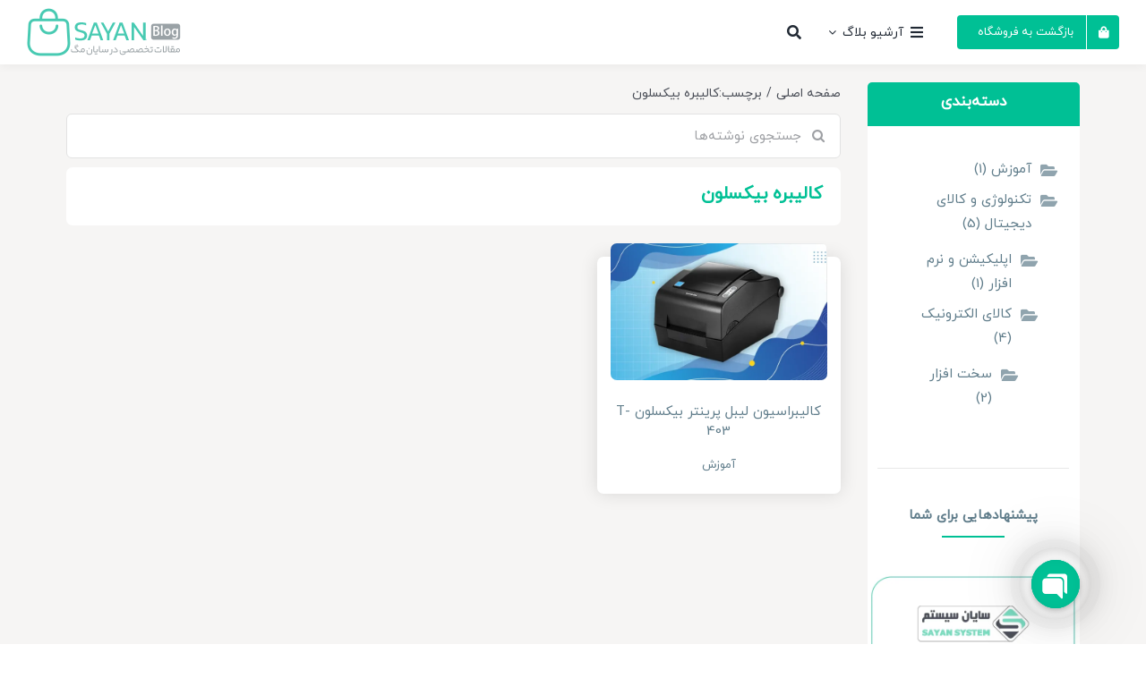

--- FILE ---
content_type: text/html; charset=UTF-8
request_url: https://sayan30stem.ir/tag/%DA%A9%D8%A7%D9%84%DB%8C%D8%A8%D8%B1%D9%87-%D8%A8%DB%8C%DA%A9%D8%B3%D9%84%D9%88%D9%86/
body_size: 37333
content:
<!DOCTYPE html>
<html class="avada-html-layout-wide avada-html-header-position-top avada-html-is-archive avada-is-100-percent-template awb-scroll" dir="rtl" lang="fa-IR" prefix="og: http://ogp.me/ns# fb: http://ogp.me/ns/fb#">
<head>
	<meta http-equiv="X-UA-Compatible" content="IE=edge" />
	<meta http-equiv="Content-Type" content="text/html; charset=utf-8"/>
	<meta name="viewport" content="width=device-width, initial-scale=1" />
	<title>کالیبره بیکسلون &#8211; ماشین های اداری سایان سیستم -دارای نماد اعتماد</title>
<meta name='robots' content='max-image-preview:large' />
<link rel="alternate" type="application/rss+xml" title="ماشین های اداری سایان سیستم -دارای نماد اعتماد &raquo; خوراک" href="https://sayan30stem.ir/feed/" />
<link rel="alternate" type="application/rss+xml" title="ماشین های اداری سایان سیستم -دارای نماد اعتماد &raquo; خوراک دیدگاه‌ها" href="https://sayan30stem.ir/comments/feed/" />
		
		
		
				<link rel="alternate" type="application/rss+xml" title="ماشین های اداری سایان سیستم -دارای نماد اعتماد &raquo; کالیبره بیکسلون خوراک برچسب" href="https://sayan30stem.ir/tag/%da%a9%d8%a7%d9%84%db%8c%d8%a8%d8%b1%d9%87-%d8%a8%db%8c%da%a9%d8%b3%d9%84%d9%88%d9%86/feed/" />
				
		<meta property="og:locale" content="fa_IR"/>
		<meta property="og:type" content="article"/>
		<meta property="og:site_name" content="ماشین های اداری سایان سیستم -دارای نماد اعتماد"/>
		<meta property="og:title" content="  کالیبره بیکسلون"/>
				<meta property="og:url" content="https://sayan30stem.ir/calibration-t403/"/>
																				<meta property="og:image" content="https://sayan30stem.ir/wp-content/uploads/2024/01/T400.webp"/>
		<meta property="og:image:width" content="915"/>
		<meta property="og:image:height" content="580"/>
		<meta property="og:image:type" content="image/webp"/>
				<style id='wp-img-auto-sizes-contain-inline-css' type='text/css'>
img:is([sizes=auto i],[sizes^="auto," i]){contain-intrinsic-size:3000px 1500px}
/*# sourceURL=wp-img-auto-sizes-contain-inline-css */
</style>
<link rel='stylesheet' id='royal-mega-menu-style-css' href='https://sayan30stem.ir/wp-content/themes/IranAvada-Child/includes/royal-elements/includes/irava-royal-mega-menu/assets/css/royal-mega-menu-tab-front-end-style.css?ver=1.2' type='text/css' media='all' />
<link rel='stylesheet' id='chaty-css-css' href='https://sayan30stem.ir/wp-content/plugins/chaty-pro/css/chaty-front.min.css?ver=3.1.81763651873' type='text/css' media='all' />
<link rel='stylesheet' id='woo-pfinder-style-css' href='https://sayan30stem.ir/wp-content/plugins/woo-price-finder/assets/css/pfinder1.css?ver=1769748589' type='text/css' media='all' />
<style id='woocommerce-inline-inline-css' type='text/css'>
.woocommerce form .form-row .required { visibility: visible; }
/*# sourceURL=woocommerce-inline-inline-css */
</style>
<link rel='stylesheet' id='wpast-styles-css' href='https://sayan30stem.ir/wp-content/plugins/wp-advanced-support-ticket/assets/css/styles.css?ver=13.15.0' type='text/css' media='all' />
<link rel='stylesheet' id='wpast-uppy-styles-css' href='https://sayan30stem.ir/wp-content/plugins/wp-advanced-support-ticket/assets/css/uppy.min.css?ver=1.15.0' type='text/css' media='all' />
<link rel='stylesheet' id='wpast-styles-rtl-css' href='https://sayan30stem.ir/wp-content/plugins/wp-advanced-support-ticket/assets/css/rtl.css?ver=13.15.0' type='text/css' media='all' />
<link rel='stylesheet' id='plato-styles-css' href='https://sayan30stem.ir/wp-content/plugins/plato-user-panel/assets/css/styles.css?ver=4.0.1' type='text/css' media='all' />
<link rel='stylesheet' id='plato-styles-rtl-css' href='https://sayan30stem.ir/wp-content/plugins/plato-user-panel/assets/css/rtl.css?ver=4.0.1' type='text/css' media='all' />
<link rel='stylesheet' id='child-style-css' href='https://sayan30stem.ir/wp-content/themes/IranAvada-Child/style.css?ver=6eeaea6aa39477634941d426af42d868' type='text/css' media='all' />
<link rel='stylesheet' id='fusion-dynamic-css-css' href='https://sayan30stem.ir/wp-content/uploads/fusion-styles/2bd228bd44ef90cda9b861bdb70db113.min.css?ver=3.14.2' type='text/css' media='all' />
<link rel='stylesheet' id='iravada-demo-styles-css' href='https://sayan30stem.ir/wp-content/themes/IranAvada-Child/assets/demo-styles.css?ver=7.1.4' type='text/css' media='all' />
<link rel='stylesheet' id='iravada-rtl-styles-css' href='https://sayan30stem.ir/wp-content/themes/IranAvada-Child/assets/rtl-styles.css?ver=3.6.7' type='text/css' media='all' />
<link rel='stylesheet' id='royal-readmore-styles-css' href='https://sayan30stem.ir/wp-content/themes/IranAvada-Child/assets/readmore-style.css?ver=1.1' type='text/css' media='all' />
<script type="text/javascript" src="https://sayan30stem.ir/wp-includes/js/jquery/jquery.min.js?ver=3.7.1" id="jquery-core-js"></script>
<link rel="https://api.w.org/" href="https://sayan30stem.ir/wp-json/" /><link rel="alternate" title="JSON" type="application/json" href="https://sayan30stem.ir/wp-json/wp/v2/tags/2313" /><link rel="EditURI" type="application/rsd+xml" title="RSD" href="https://sayan30stem.ir/xmlrpc.php?rsd" />

<style>
            .chaty,.chaty-whatsapp-message p{
                font-family: var(--abzarwp-font-family);
            }
            .csass-whatsapp-input{
                font-family: var(--abzarwp-font-family) !important;
            }
            .chaty-whatsapp-button {
                transform: rotate(180deg);
                margin-right: 10px;
            }
            .chaty-whatsapp-message {
                margin-top: 10px;
            }
            .wp-has-submenu.wp-not-current-submenu.menu-top.toplevel_page_chaty-app.menu-top-first.menu-top-last li{
                font-family: var(--abzarwp-font-family);
            }
        </style>    <style type="text/css">
                                        @font-face {
            font-family: _IRANSans;
            font-style: normal;
            font-weight: bold;
            src: url('https://sayan30stem.ir/wp-content/plugins/plato-user-panel/assets/fonts/iransans/eot/IRANSansWeb(FaNum)_Bold.eot');
            src: url('https://sayan30stem.ir/wp-content/plugins/plato-user-panel/assets/fonts/eot/IRANSansWeb(FaNum)_Bold.eot?#iefix') format('embedded-opentype'),
            url('https://sayan30stem.ir/wp-content/plugins/plato-user-panel/assets/fonts/iransans/woff2/IRANSansWeb(FaNum)_Bold.woff2') format('woff2'),
            url('https://sayan30stem.ir/wp-content/plugins/plato-user-panel/assets/fonts/iransans/woff/IRANSansWeb(FaNum)_Bold.woff') format('woff'),
            url('https://sayan30stem.ir/wp-content/plugins/plato-user-panel/assets/fonts/iransans/ttf/IRANSansWeb(FaNum)_Bold.ttf') format('truetype');
        }

        @font-face {
            font-family: _IRANSans;
            font-style: normal;
            font-weight: normal;
            src: url('https://sayan30stem.ir/wp-content/plugins/plato-user-panel/assets/fonts/iransans/eot/IRANSansWeb(FaNum).eot');
            src: url('https://sayan30stem.ir/wp-content/plugins/plato-user-panel/assets/fonts/iransans/eot/IRANSansWeb(FaNum).eot?#iefix') format('embedded-opentype'),
            url('https://sayan30stem.ir/wp-content/plugins/plato-user-panel/assets/fonts/iransans/woff2/IRANSansWeb(FaNum).woff2') format('woff2'),
            url('https://sayan30stem.ir/wp-content/plugins/plato-user-panel/assets/fonts/iransans/woff/IRANSansWeb(FaNum).woff') format('woff'),
            url('https://sayan30stem.ir/wp-content/plugins/plato-user-panel/assets/fonts/iransans/ttf/IRANSansWeb(FaNum).ttf') format('truetype');
        }

                        .plato-user-panel,
        .jq-toast-wrap,
        .plato-user-panel .uppy-Root {
            font-family: _IRANSans !important;
        }

                                                                .plato-ltr.plato-user-panel .plato-login-sidebar {
            order: 2;
        }

                                                .plato-user-panel.plato-logged-in {
            background: #f1f5f9;
        }

        .plato-user-panel.plato-centered .plato-container-inner {
            border-right-color: #e2e6ea;
            border-left-color: #e2e6ea;
        }

        .plato-user-panel.plato-centered .plato-container-inner .plato-content,
        .plato-user-panel.plato-centered .plato-container-inner .plato-footer {
            background-color: #ffffff;
        }

                                .plato-section .card-section-title {
            color: #473fce;
        }

                        .plato-user-panel .plato-badge.plato-badge-primary {
            background: #473fce;
        }

        .plato-user-panel .plato-dropdown .plato-dropdown-menu li:hover {
            background: rgba(104, 58, 183, 0.1);
            color: #473fce;
        }

        .plato-user-panel .plato-dropdown .plato-dropdown-menu li:hover a {
            color: #473fce;
        }

        .plato-user-panel input[type="radio"],
        .plato-user-panel input[type="checkbox"] {
            border-color: #473fce;
        }

        .plato-user-panel input[type="radio"]:checked,
        .plato-user-panel input[type="checkbox"]:checked {
            border-color: #473fce;
        }

        .plato-user-panel input[type="radio"]:checked:before {
            background: #473fce;
        }

        .plato-user-panel input[type="checkbox"]:checked {
            background: #473fce;
        }

        .plato-user-panel .plato-button.plato-button-primary,
        .plato-user-panel input[type=submit].plato-button-primary,
        .plato-user-panel button.plato-button-primary,
        .plato-user-panel .button.plato-button-primary {
            background-color: #473fce;
        }

        .plato-user-panel .plato-button.plato-button-primary:hover,
        .plato-user-panel input[type=submit].plato-button-primary:hover,
        .plato-user-panel button.plato-button-primary:hover,
        .plato-user-panel .button.plato-button-primary:hover,
        .plato-user-panel .plato-button.plato-button-primary:focus,
        .plato-user-panel input[type=submit].plato-button-primary:focus,
        .plato-user-panel button.plato-button-primary:focus,
        .plato-user-panel .button.plato-button-primary:focus {
            background-color: #332bba;
        }

        .plato-user-panel .plato-login-sidebar h1 {
            color: #473fce;
        }

        .plato-user-panel .plato-pagination .page-numbers li .page-numbers.current {
            background: #473fce;
        }

        .plato-user-panel #plato-jump-top {
            background: #473fce;
            box-shadow: 0 0 10px 1px rgba(71, 63, 206, 0.7);
        }

        .plato-user-panel .plato-brand-logo span {
            color: #473fce;
        }

        .plato-user-panel .plato-widget-panel-coupon strong {
            border-color: #473fce;
            color: #473fce;
        }

        .plato-user-panel.plato-sidenav-vertical .plato-sidenav .plato-sidenav-content ul li a .plato-badge.plato-badge-primary {
            background: rgba(71, 63, 206, 0.15);
            color: #473fce;
        }

        .plato-user-panel.plato-sidenav-vertical .plato-sidenav .plato-sidenav-content ul li.plato-active > a {
            background: #473fce;
            box-shadow: 0 0 10px 1px rgba(71, 63, 206, 0.7);
        }

        .plato-user-panel.plato-centered.plato-logged-in:before {
            background-color: #473fce;
        }

        @media (max-width: 992px) {
            .plato-user-panel.plato-sidenav-horizontal .plato-sidenav .plato-sidenav-content ul li a .plato-badge.plato-badge-primary {
                background: rgba(71, 63, 206, 0.15);
                color: #473fce;
            }

            .plato-user-panel.plato-sidenav-horizontal .plato-sidenav .plato-sidenav-content ul li.plato-active > a {
                background: #473fce;
                box-shadow: 0 0 10px 1pxrgba(71, 63, 206, 0.7);
            }
        }

        @media (min-width: 992px) {
            .plato-user-panel.plato-sidenav-horizontal .plato-sidenav .plato-sidenav-content ul li.plato-active > a {
                background: #473fce;
                box-shadow: 0 0 10px 1pxrgba(71, 63, 206, 0.7);
            }
        }

                        .plato-user-panel .plato-button,
        .plato-user-panel input[type=submit],
        .plato-user-panel button,
        .plato-user-panel .button {
            background-color: #683ab7;
        }

        .plato-user-panel .plato-button:hover,
        .plato-user-panel input[type=submit]:hover,
        .plato-user-panel button:hover,
        .plato-user-panel .button:hover,
        .plato-user-panel .plato-button:focus,
        .plato-user-panel input[type=submit]:focus,
        .plato-user-panel button:focus,
        .plato-user-panel .button:focus {
            background-color: #5426a3;
        }

        .plato-user-panel.plato-sidenav-vertical .plato-sidenav .plato-sidenav-content ul li a .plato-badge.plato-badge-success {
            background: rgba(71, 63, 206, 0.15);
            color: #683ab7;
        }

        @media (max-width: 992px) {
            .plato-user-panel.plato-sidenav-horizontal .plato-sidenav .plato-sidenav-content ul li a .plato-badge.plato-badge-success {
                background: rgba(47, 190, 109, 0.15);
                color: #683ab7;
            }
        }

                        .plato-user-panel .plato-topnav {
            background: #ffffff !important;
        }

        .plato-user-panel .plato-topnav .plato-ripple:hover,
        .plato-user-panel .plato-topnav .plato-dropdown-open .plato-ripple {
            background: #ebebeb;
        }

        .plato-user-panel.plato-sidenav-horizontal.plato-topnav-sticky .plato-topnav {
            border-bottom-color: #ffffff;
        }

        .plato-user-panel .plato-topnav .plato-topnav-nav li.plato-user-avatar > a img {
            border-color: #ffffff;
        }

                        .plato-user-panel.plato-sidenav-horizontal .plato-brand-logo span,
        .plato-user-panel .plato-topnav .plato-icon-holder .material-symbols-rounded {
            color: #9790a5 !important;
        }

                        .plato-user-panel .plato-sidenav {
            background: #ffffff !important;
        }

        .plato-user-panel.plato-skin-bordered.plato-sidenav-vertical .plato-sidenav {
            border-left-color: #ffffff !important;
            border-right-color: #ffffff !important;
        }

        .plato-user-panel .plato-sidenav .plato-brand-logo,
        .plato-user-panel .plato-sidenav .plato-sidenav-content .plato-avatar {
            border-bottom-color: #ffffff !important;
        }

        .plato-user-panel.plato-sidenav-vertical .plato-sidenav .plato-sidenav-content .plato-avatar img {
            border-color: #ffffff !important;
        }

        .plato-user-panel .plato-sidenav .plato-sidenav-content ul li.plato-active > a {
            background: #ffffff !important;
            box-shadow: 0 0 10px 1px rgba(255, 255, 255, 0.7) !important;
        }

        .plato-user-panel.plato-sidenav-vertical .plato-sidenav .plato-sidenav-content ul > li.plato-open > a {
            background: #ffffff !important;
        }

        .plato-user-panel.plato-centered.plato-logged-in:before {
            background-color: #ebebeb;
        }

        @media (min-width: 992px) {
            .plato-user-panel.plato-sidenav-horizontal .plato-sidenav .plato-sidenav-content ul li a:hover {
                background: #ffffff;
            }

            .plato-user-panel.plato-sidenav-horizontal .plato-sidenav .plato-sidenav-content ul.plato-sidenav-submenu {
                background: #ffffff;
            }

            .plato-user-panel.plato-sidenav-horizontal .plato-sidenav .plato-sidenav-content ul li:hover > a {
                background: #ffffff;
            }

        }

                        .plato-user-panel.plato-sidenav-vertical .plato-brand-logo span,
        .plato-user-panel .plato-sidenav a,
        .plato-user-panel.plato-sidenav-vertical .plato-sidenav .plato-sidenav-content ul li.plato-active > a,
        .plato-user-panel.plato-sidenav-horizontal .plato-sidenav .plato-sidenav-content ul li.plato-active > a,
        .plato-user-panel.plato-sidenav-vertical .plato-sidenav .plato-sidenav-content .plato-avatar .plato-display-name {
            color: #0c0c0c !important;
        }

                                        .plato-user-panel input[type="text"],
        .plato-user-panel input[type="number"],
        .plato-user-panel input[type="search"],
        .plato-user-panel input[type="url"],
        .plato-user-panel input[type="tel"],
        .plato-user-panel input[type="email"],
        .plato-user-panel input[type="password"],
        .plato-user-panel input[type="date"],
        .plato-user-panel input[type="time"],
        .plato-user-panel textarea,
        .plato-user-panel select {
            border-color: #cdd2d8;
        }

        .plato-user-panel input[type="text"]:focus,
        .plato-user-panel input[type="number"]:focus,
        .plato-user-panel input[type="search"]:focus,
        .plato-user-panel input[type="url"]:focus,
        .plato-user-panel input[type="tel"]:focus,
        .plato-user-panel input[type="email"]:focus,
        .plato-user-panel input[type="password"]:focus,
        .plato-user-panel input[type="date"]:focus,
        .plato-user-panel input[type="time"]:focus,
        .plato-user-panel select:focus,
        .plato-user-panel textarea:focus {
            border-color: #cdd2d8;
        }

        .plato-user-panel span.select2.select2-container--default span.select2-selection--single {
            border: 1px solid#cdd2d8;
        }

                            </style>
    <meta name="plato-nonce" content="7880ef785c">        <style>
            .woocommerce form .form-row.woocommerce-invalid textarea {
                border-color: #a00;
            }
            .woocommerce form .form-row.woocommerce-validated textarea {
                border-color: #6dc22e;
            }
            .woocommerce form .form-row .input-radio + label,
            .woocommerce-page form .form-row .input-radio + label {
                display: inline-block;
            }
        </style>
        <meta name="wpast-nonce" content="76b47fbd27"><style type="text/css">.woocommerce-MyAccount-content form button{
float: none !important;
}
.wpast-wrap .wpast-btn{
font-family: inherit;
}
.wpast-wrap #wpast-submit-ticket .wpast-help-links-wrapper .wpast-help-links li a{
margin-right: 10px;
}
.wpast-wrap.wpast-view-ticket .wpast-main-content .wpast-reply-toggle a img{
margin-top: 10px;
}</style>
<style type="text/css">
</style>
            <meta name="designer" content="IranAvada" />
            <meta name="theme-color" content="#00c095">
            <link rel="preload" href="https://sayan30stem.ir/wp-content/themes/IranAvada/includes/lib/assets/fonts/icomoon/awb-icons.woff" as="font" type="font/woff" crossorigin><link rel="preload" href="//sayan30stem.ir/wp-content/themes/IranAvada/includes/lib/assets/fonts/fontawesome/webfonts/fa-brands-400.woff2" as="font" type="font/woff2" crossorigin><link rel="preload" href="//sayan30stem.ir/wp-content/themes/IranAvada/includes/lib/assets/fonts/fontawesome/webfonts/fa-regular-400.woff2" as="font" type="font/woff2" crossorigin><link rel="preload" href="//sayan30stem.ir/wp-content/themes/IranAvada/includes/lib/assets/fonts/fontawesome/webfonts/fa-solid-900.woff2" as="font" type="font/woff2" crossorigin><link rel="preload" href="https://sayan30stem.ir/wp-content/uploads/fusion-icons/Iravada_adminIcons-v1.0/fonts/Iravada_adminIcons.ttf?2oo077" as="font" type="font/ttf" crossorigin><style type="text/css" id="css-fb-visibility">@media screen and (max-width: 750px){.fusion-no-small-visibility{display:none !important;}body .sm-text-align-center{text-align:center !important;}body .sm-text-align-left{text-align:left !important;}body .sm-text-align-right{text-align:right !important;}body .sm-text-align-justify{text-align:justify !important;}body .sm-flex-align-center{justify-content:center !important;}body .sm-flex-align-flex-start{justify-content:flex-start !important;}body .sm-flex-align-flex-end{justify-content:flex-end !important;}body .sm-mx-auto{margin-left:auto !important;margin-right:auto !important;}body .sm-ml-auto{margin-left:auto !important;}body .sm-mr-auto{margin-right:auto !important;}body .fusion-absolute-position-small{position:absolute;width:100%;}.awb-sticky.awb-sticky-small{ position: sticky; top: var(--awb-sticky-offset,0); }}@media screen and (min-width: 751px) and (max-width: 1024px){.fusion-no-medium-visibility{display:none !important;}body .md-text-align-center{text-align:center !important;}body .md-text-align-left{text-align:left !important;}body .md-text-align-right{text-align:right !important;}body .md-text-align-justify{text-align:justify !important;}body .md-flex-align-center{justify-content:center !important;}body .md-flex-align-flex-start{justify-content:flex-start !important;}body .md-flex-align-flex-end{justify-content:flex-end !important;}body .md-mx-auto{margin-left:auto !important;margin-right:auto !important;}body .md-ml-auto{margin-left:auto !important;}body .md-mr-auto{margin-right:auto !important;}body .fusion-absolute-position-medium{position:absolute;width:100%;}.awb-sticky.awb-sticky-medium{ position: sticky; top: var(--awb-sticky-offset,0); }}@media screen and (min-width: 1025px){.fusion-no-large-visibility{display:none !important;}body .lg-text-align-center{text-align:center !important;}body .lg-text-align-left{text-align:left !important;}body .lg-text-align-right{text-align:right !important;}body .lg-text-align-justify{text-align:justify !important;}body .lg-flex-align-center{justify-content:center !important;}body .lg-flex-align-flex-start{justify-content:flex-start !important;}body .lg-flex-align-flex-end{justify-content:flex-end !important;}body .lg-mx-auto{margin-left:auto !important;margin-right:auto !important;}body .lg-ml-auto{margin-left:auto !important;}body .lg-mr-auto{margin-right:auto !important;}body .fusion-absolute-position-large{position:absolute;width:100%;}.awb-sticky.awb-sticky-large{ position: sticky; top: var(--awb-sticky-offset,0); }}</style>	<noscript><style>.woocommerce-product-gallery{ opacity: 1 !important; }</style></noscript>
	<link rel="icon" href="https://sayan30stem.ir/wp-content/uploads/2021/01/cropped-royal-favicon2-32x32.png" sizes="32x32" />
<link rel="icon" href="https://sayan30stem.ir/wp-content/uploads/2021/01/cropped-royal-favicon2-192x192.png" sizes="192x192" />
<link rel="apple-touch-icon" href="https://sayan30stem.ir/wp-content/uploads/2021/01/cropped-royal-favicon2-180x180.png" />
<meta name="msapplication-TileImage" content="https://sayan30stem.ir/wp-content/uploads/2021/01/cropped-royal-favicon2-270x270.png" />
<meta name="generator" content="XforWooCommerce.com - Product Filter for WooCommerce"/>		<style type="text/css" id="wp-custom-css">
			.fusion-body .fusion-title .title-sep-container {
    margin-right: 5px;
    display: flex;
    align-items: center;
}		</style>
				<script type="text/javascript">
			var doc = document.documentElement;
			doc.setAttribute( 'data-useragent', navigator.userAgent );
		</script>
		
	<style id='global-styles-inline-css' type='text/css'>
:root{--wp--preset--aspect-ratio--square: 1;--wp--preset--aspect-ratio--4-3: 4/3;--wp--preset--aspect-ratio--3-4: 3/4;--wp--preset--aspect-ratio--3-2: 3/2;--wp--preset--aspect-ratio--2-3: 2/3;--wp--preset--aspect-ratio--16-9: 16/9;--wp--preset--aspect-ratio--9-16: 9/16;--wp--preset--color--black: #000000;--wp--preset--color--cyan-bluish-gray: #abb8c3;--wp--preset--color--white: #ffffff;--wp--preset--color--pale-pink: #f78da7;--wp--preset--color--vivid-red: #cf2e2e;--wp--preset--color--luminous-vivid-orange: #ff6900;--wp--preset--color--luminous-vivid-amber: #fcb900;--wp--preset--color--light-green-cyan: #7bdcb5;--wp--preset--color--vivid-green-cyan: #00d084;--wp--preset--color--pale-cyan-blue: #8ed1fc;--wp--preset--color--vivid-cyan-blue: #0693e3;--wp--preset--color--vivid-purple: #9b51e0;--wp--preset--color--awb-color-1: #00c095;--wp--preset--color--awb-color-2: #ef4056;--wp--preset--color--awb-color-3: #19bfd3;--wp--preset--color--awb-color-4: #607d8b;--wp--preset--color--awb-color-5: #f26363;--wp--preset--color--awb-color-6: #e8e8e8;--wp--preset--color--awb-color-7: #dddddd;--wp--preset--color--awb-color-8: #1b8975;--wp--preset--color--awb-color-custom-1: #07ca64;--wp--preset--color--awb-color-custom-2: #ff7420;--wp--preset--color--awb-color-custom-3: #21a56a;--wp--preset--color--awb-color-custom-4: #3f7cff;--wp--preset--gradient--vivid-cyan-blue-to-vivid-purple: linear-gradient(135deg,rgb(6,147,227) 0%,rgb(155,81,224) 100%);--wp--preset--gradient--light-green-cyan-to-vivid-green-cyan: linear-gradient(135deg,rgb(122,220,180) 0%,rgb(0,208,130) 100%);--wp--preset--gradient--luminous-vivid-amber-to-luminous-vivid-orange: linear-gradient(135deg,rgb(252,185,0) 0%,rgb(255,105,0) 100%);--wp--preset--gradient--luminous-vivid-orange-to-vivid-red: linear-gradient(135deg,rgb(255,105,0) 0%,rgb(207,46,46) 100%);--wp--preset--gradient--very-light-gray-to-cyan-bluish-gray: linear-gradient(135deg,rgb(238,238,238) 0%,rgb(169,184,195) 100%);--wp--preset--gradient--cool-to-warm-spectrum: linear-gradient(135deg,rgb(74,234,220) 0%,rgb(151,120,209) 20%,rgb(207,42,186) 40%,rgb(238,44,130) 60%,rgb(251,105,98) 80%,rgb(254,248,76) 100%);--wp--preset--gradient--blush-light-purple: linear-gradient(135deg,rgb(255,206,236) 0%,rgb(152,150,240) 100%);--wp--preset--gradient--blush-bordeaux: linear-gradient(135deg,rgb(254,205,165) 0%,rgb(254,45,45) 50%,rgb(107,0,62) 100%);--wp--preset--gradient--luminous-dusk: linear-gradient(135deg,rgb(255,203,112) 0%,rgb(199,81,192) 50%,rgb(65,88,208) 100%);--wp--preset--gradient--pale-ocean: linear-gradient(135deg,rgb(255,245,203) 0%,rgb(182,227,212) 50%,rgb(51,167,181) 100%);--wp--preset--gradient--electric-grass: linear-gradient(135deg,rgb(202,248,128) 0%,rgb(113,206,126) 100%);--wp--preset--gradient--midnight: linear-gradient(135deg,rgb(2,3,129) 0%,rgb(40,116,252) 100%);--wp--preset--font-size--small: 11.25px;--wp--preset--font-size--medium: 20px;--wp--preset--font-size--large: 22.5px;--wp--preset--font-size--x-large: 42px;--wp--preset--font-size--normal: 15px;--wp--preset--font-size--xlarge: 30px;--wp--preset--font-size--huge: 45px;--wp--preset--spacing--20: 0.44rem;--wp--preset--spacing--30: 0.67rem;--wp--preset--spacing--40: 1rem;--wp--preset--spacing--50: 1.5rem;--wp--preset--spacing--60: 2.25rem;--wp--preset--spacing--70: 3.38rem;--wp--preset--spacing--80: 5.06rem;--wp--preset--shadow--natural: 6px 6px 9px rgba(0, 0, 0, 0.2);--wp--preset--shadow--deep: 12px 12px 50px rgba(0, 0, 0, 0.4);--wp--preset--shadow--sharp: 6px 6px 0px rgba(0, 0, 0, 0.2);--wp--preset--shadow--outlined: 6px 6px 0px -3px rgb(255, 255, 255), 6px 6px rgb(0, 0, 0);--wp--preset--shadow--crisp: 6px 6px 0px rgb(0, 0, 0);}:where(.is-layout-flex){gap: 0.5em;}:where(.is-layout-grid){gap: 0.5em;}body .is-layout-flex{display: flex;}.is-layout-flex{flex-wrap: wrap;align-items: center;}.is-layout-flex > :is(*, div){margin: 0;}body .is-layout-grid{display: grid;}.is-layout-grid > :is(*, div){margin: 0;}:where(.wp-block-columns.is-layout-flex){gap: 2em;}:where(.wp-block-columns.is-layout-grid){gap: 2em;}:where(.wp-block-post-template.is-layout-flex){gap: 1.25em;}:where(.wp-block-post-template.is-layout-grid){gap: 1.25em;}.has-black-color{color: var(--wp--preset--color--black) !important;}.has-cyan-bluish-gray-color{color: var(--wp--preset--color--cyan-bluish-gray) !important;}.has-white-color{color: var(--wp--preset--color--white) !important;}.has-pale-pink-color{color: var(--wp--preset--color--pale-pink) !important;}.has-vivid-red-color{color: var(--wp--preset--color--vivid-red) !important;}.has-luminous-vivid-orange-color{color: var(--wp--preset--color--luminous-vivid-orange) !important;}.has-luminous-vivid-amber-color{color: var(--wp--preset--color--luminous-vivid-amber) !important;}.has-light-green-cyan-color{color: var(--wp--preset--color--light-green-cyan) !important;}.has-vivid-green-cyan-color{color: var(--wp--preset--color--vivid-green-cyan) !important;}.has-pale-cyan-blue-color{color: var(--wp--preset--color--pale-cyan-blue) !important;}.has-vivid-cyan-blue-color{color: var(--wp--preset--color--vivid-cyan-blue) !important;}.has-vivid-purple-color{color: var(--wp--preset--color--vivid-purple) !important;}.has-black-background-color{background-color: var(--wp--preset--color--black) !important;}.has-cyan-bluish-gray-background-color{background-color: var(--wp--preset--color--cyan-bluish-gray) !important;}.has-white-background-color{background-color: var(--wp--preset--color--white) !important;}.has-pale-pink-background-color{background-color: var(--wp--preset--color--pale-pink) !important;}.has-vivid-red-background-color{background-color: var(--wp--preset--color--vivid-red) !important;}.has-luminous-vivid-orange-background-color{background-color: var(--wp--preset--color--luminous-vivid-orange) !important;}.has-luminous-vivid-amber-background-color{background-color: var(--wp--preset--color--luminous-vivid-amber) !important;}.has-light-green-cyan-background-color{background-color: var(--wp--preset--color--light-green-cyan) !important;}.has-vivid-green-cyan-background-color{background-color: var(--wp--preset--color--vivid-green-cyan) !important;}.has-pale-cyan-blue-background-color{background-color: var(--wp--preset--color--pale-cyan-blue) !important;}.has-vivid-cyan-blue-background-color{background-color: var(--wp--preset--color--vivid-cyan-blue) !important;}.has-vivid-purple-background-color{background-color: var(--wp--preset--color--vivid-purple) !important;}.has-black-border-color{border-color: var(--wp--preset--color--black) !important;}.has-cyan-bluish-gray-border-color{border-color: var(--wp--preset--color--cyan-bluish-gray) !important;}.has-white-border-color{border-color: var(--wp--preset--color--white) !important;}.has-pale-pink-border-color{border-color: var(--wp--preset--color--pale-pink) !important;}.has-vivid-red-border-color{border-color: var(--wp--preset--color--vivid-red) !important;}.has-luminous-vivid-orange-border-color{border-color: var(--wp--preset--color--luminous-vivid-orange) !important;}.has-luminous-vivid-amber-border-color{border-color: var(--wp--preset--color--luminous-vivid-amber) !important;}.has-light-green-cyan-border-color{border-color: var(--wp--preset--color--light-green-cyan) !important;}.has-vivid-green-cyan-border-color{border-color: var(--wp--preset--color--vivid-green-cyan) !important;}.has-pale-cyan-blue-border-color{border-color: var(--wp--preset--color--pale-cyan-blue) !important;}.has-vivid-cyan-blue-border-color{border-color: var(--wp--preset--color--vivid-cyan-blue) !important;}.has-vivid-purple-border-color{border-color: var(--wp--preset--color--vivid-purple) !important;}.has-vivid-cyan-blue-to-vivid-purple-gradient-background{background: var(--wp--preset--gradient--vivid-cyan-blue-to-vivid-purple) !important;}.has-light-green-cyan-to-vivid-green-cyan-gradient-background{background: var(--wp--preset--gradient--light-green-cyan-to-vivid-green-cyan) !important;}.has-luminous-vivid-amber-to-luminous-vivid-orange-gradient-background{background: var(--wp--preset--gradient--luminous-vivid-amber-to-luminous-vivid-orange) !important;}.has-luminous-vivid-orange-to-vivid-red-gradient-background{background: var(--wp--preset--gradient--luminous-vivid-orange-to-vivid-red) !important;}.has-very-light-gray-to-cyan-bluish-gray-gradient-background{background: var(--wp--preset--gradient--very-light-gray-to-cyan-bluish-gray) !important;}.has-cool-to-warm-spectrum-gradient-background{background: var(--wp--preset--gradient--cool-to-warm-spectrum) !important;}.has-blush-light-purple-gradient-background{background: var(--wp--preset--gradient--blush-light-purple) !important;}.has-blush-bordeaux-gradient-background{background: var(--wp--preset--gradient--blush-bordeaux) !important;}.has-luminous-dusk-gradient-background{background: var(--wp--preset--gradient--luminous-dusk) !important;}.has-pale-ocean-gradient-background{background: var(--wp--preset--gradient--pale-ocean) !important;}.has-electric-grass-gradient-background{background: var(--wp--preset--gradient--electric-grass) !important;}.has-midnight-gradient-background{background: var(--wp--preset--gradient--midnight) !important;}.has-small-font-size{font-size: var(--wp--preset--font-size--small) !important;}.has-medium-font-size{font-size: var(--wp--preset--font-size--medium) !important;}.has-large-font-size{font-size: var(--wp--preset--font-size--large) !important;}.has-x-large-font-size{font-size: var(--wp--preset--font-size--x-large) !important;}
/*# sourceURL=global-styles-inline-css */
</style>
<link rel='stylesheet' id='abzarwp-fonts-all-css' href='https://sayan30stem.ir/wp-content/plugins/chaty-pro/abzarwp/fonts/all/css/fonts.css?ver=6eeaea6aa39477634941d426af42d868' type='text/css' media='all' />
<link rel='stylesheet' id='iranavadasopc.main-css' href='https://sayan30stem.ir/wp-content/themes/IranAvada-Child/includes/royal-elements/includes/special-product-carousel/assets/frontend/style.min.css?ver=1.0.0' type='text/css' media='all' />
</head>

<body class="rtl archive tag tag-2313 wp-theme-IranAvada wp-child-theme-IranAvada-Child theme-IranAvada woocommerce-demo-store woocommerce-no-js proshop_royal by-close-btn class-name fusion-image-hovers fusion-pagination-sizing fusion-button_type-flat fusion-button_span-no fusion-button_gradient-linear avada-image-rollover-circle-no avada-image-rollover-yes avada-image-rollover-direction-fade woocommerce-fusion-builder fusion-body no-tablet-sticky-header no-mobile-sticky-header no-mobile-totop fusion-disable-outline fusion-sub-menu-slide mobile-logo-pos-right layout-wide-mode avada-has-boxed-modal-shadow- layout-scroll-offset-full avada-has-zero-margin-offset-top fusion-top-header menu-text-align-right fusion-woo-product-design-classic fusion-woo-shop-page-columns-4 fusion-woo-related-columns-5 fusion-woo-archive-page-columns-4 fusion-woocommerce-equal-heights avada-has-woo-gallery-disabled woo-outofstock-badge-rectangle mobile-menu-design-modern fusion-show-pagination-text fusion-header-layout-v1 avada-responsive avada-footer-fx-none avada-menu-highlight-style-bottombar fusion-search-form-clean fusion-main-menu-search-overlay fusion-avatar-circle avada-dropdown-styles avada-blog-layout-grid avada-blog-archive-layout-grid avada-header-shadow-no avada-menu-icon-position-right avada-has-megamenu-shadow avada-has-mainmenu-dropdown-divider avada-has-100-footer avada-has-breadcrumb-mobile-hidden avada-has-titlebar-bar_and_content avada-header-border-color-full-transparent avada-has-slidingbar-widgets avada-has-slidingbar-position-right avada-slidingbar-toggle-style-menu avada-has-slidingbar-sticky avada-has-pagination-width_height avada-flyout-menu-direction-fade avada-ec-views-v1" data-awb-post-id="7679">
	<p role="complementary" aria-label="اعلان فروشگاه" class="woocommerce-store-notice demo_store" data-notice-id="bc3fecb6f0586276568217ccffc5e1b4" style="display:none;">کاربر گرامی سلام، به دلیل نوسان شدید قیمت ها لطفا جهت ثبت هرگونه سفارش با واحد فروش یا با شماره 09134549550 تماس حاصل فرمایید. با تشکر <a role="button" href="#" class="woocommerce-store-notice__dismiss-link">رد کردن</a></p>	<a class="skip-link screen-reader-text" href="#content">Skip to content</a>

	<div id="boxed-wrapper">
		
		<div id="wrapper" class="fusion-wrapper">
			<div id="home" style="position:relative;top:-1px;"></div>
												<div class="fusion-tb-header"><header class="fusion-fullwidth fullwidth-box fusion-builder-row-1 fusion-flex-container nonhundred-percent-fullwidth non-hundred-percent-height-scrolling blog-header fusion-sticky-container" style="--awb-border-color:#f2f2f2;--awb-border-radius-top-left:0px;--awb-border-radius-top-right:0px;--awb-border-radius-bottom-right:0px;--awb-border-radius-bottom-left:0px;--awb-padding-top:8px;--awb-padding-bottom:8px;--awb-padding-right-small:10px;--awb-padding-left-small:20px;--awb-background-color:#ffffff;--awb-sticky-background-color:#ffffff !important;--awb-flex-wrap:wrap;--awb-box-shadow:0px 2px 10px 0px rgba(0,0,0,0.05);" data-transition-offset="0" data-scroll-offset="0" data-sticky-small-visibility="1" data-sticky-medium-visibility="1" data-sticky-large-visibility="1" ><div class="fusion-builder-row fusion-row fusion-flex-align-items-center fusion-flex-justify-content-space-between fusion-flex-content-wrap" style="max-width:1632px;margin-left: calc(-2% / 2 );margin-right: calc(-2% / 2 );"><div class="fusion-layout-column fusion_builder_column fusion-builder-column-0 fusion_builder_column_3_5 3_5 fusion-flex-column" style="--awb-bg-size:cover;--awb-width-large:60%;--awb-margin-top-large:0px;--awb-spacing-right-large:1.6333333333333%;--awb-margin-bottom-large:0px;--awb-spacing-left-large:1.6333333333333%;--awb-width-medium:66.666666666667%;--awb-order-medium:0;--awb-spacing-right-medium:1.47%;--awb-spacing-left-medium:1.47%;--awb-width-small:50%;--awb-order-small:0;--awb-spacing-right-small:1.96%;--awb-spacing-left-small:1.96%;"><div class="fusion-column-wrapper fusion-column-has-shadow fusion-flex-justify-content-center fusion-content-layout-column fusion-content-nowrap"><nav class="awb-menu awb-menu_row awb-menu_em-hover mobile-mode-collapse-to-button awb-menu_icons-right awb-menu_dc-yes mobile-trigger-fullwidth-off awb-menu_mobile-toggle awb-menu_indent-right mobile-size-full-absolute loading mega-menu-loading awb-menu_desktop awb-menu_dropdown awb-menu_expand-right awb-menu_transition-slide_up" style="--awb-font-size:14px;--awb-text-transform:none;--awb-gap:30px;--awb-align-items:center;--awb-active-color:#212934;--awb-submenu-color:#607d8b;--awb-submenu-sep-color:rgba(226,226,226,0);--awb-submenu-items-padding-top:6px;--awb-submenu-items-padding-right:25px;--awb-submenu-items-padding-bottom:6px;--awb-submenu-border-radius-top-left:5px;--awb-submenu-border-radius-top-right:5px;--awb-submenu-border-radius-bottom-right:5px;--awb-submenu-border-radius-bottom-left:5px;--awb-submenu-active-bg:rgba(249,249,251,0);--awb-submenu-active-color:#48cab2;--awb-submenu-space:23px;--awb-submenu-text-transform:none;--awb-icons-hover-color:#212934;--awb-main-justify-content:flex-start;--awb-mobile-nav-items-height:40;--awb-mobile-active-color:#48cab2;--awb-mobile-trigger-font-size:20px;--awb-mobile-nav-trigger-bottom-margin:10px;--awb-mobile-font-size:13px;--awb-justify-title:flex-start;--awb-mobile-justify:flex-start;--awb-mobile-caret-left:0;--awb-mobile-caret-right:auto;--awb-fusion-font-family-typography:inherit;--awb-fusion-font-style-typography:normal;--awb-fusion-font-weight-typography:400;--awb-fusion-font-family-submenu-typography:inherit;--awb-fusion-font-style-submenu-typography:normal;--awb-fusion-font-weight-submenu-typography:400;--awb-fusion-font-family-mobile-typography:inherit;--awb-fusion-font-style-mobile-typography:normal;--awb-fusion-font-weight-mobile-typography:400;" aria-label="blog menu" data-breakpoint="1024" data-count="0" data-transition-type="center-grow" data-transition-time="300" data-expand="right"><button type="button" class="awb-menu__m-toggle awb-menu__m-toggle_no-text" aria-expanded="false" aria-controls="menu-blog-menu"><span class="awb-menu__m-toggle-inner"><span class="collapsed-nav-text"><span class="screen-reader-text">کنترلر صفحه‌بندی</span></span><span class="awb-menu__m-collapse-icon awb-menu__m-collapse-icon_no-text"><span class="awb-menu__m-collapse-icon-open awb-menu__m-collapse-icon-open_no-text fa-bars fas"></span><span class="awb-menu__m-collapse-icon-close awb-menu__m-collapse-icon-close_no-text fa-times fas"></span></span></span></button><ul id="menu-blog-menu" class="fusion-menu awb-menu__main-ul awb-menu__main-ul_row"><li  id="menu-item-4888"  class="menu-item menu-item-type-post_type menu-item-object-page menu-item-home menu-item-4888 awb-menu__li awb-menu__main-li awb-menu__li_button"  data-item-id="4888"><a  target="_blank" rel="noopener noreferrer" href="https://sayan30stem.ir/" class="awb-menu__main-a awb-menu__main-a_button"><span class="menu-text fusion-button button-default button-medium"><span class="button-icon-divider-right fusion-megamenu-icon"><i class="glyphicon fa-shopping-bag fas" aria-hidden="true"></i></span><span class="fusion-button-text-right">بازگشت به فروشگاه</span></span></a></li><li  id="menu-item-5070"  class="menu-item menu-item-type-custom menu-item-object-custom menu-item-has-children menu-item-5070 awb-menu__li awb-menu__main-li awb-menu__main-li_regular"  data-item-id="5070"><span class="awb-menu__main-background-default awb-menu__main-background-default_center-grow"></span><span class="awb-menu__main-background-active awb-menu__main-background-active_center-grow"></span><a  href="https://sayan30stem.ir/blog/" class="awb-menu__main-a awb-menu__main-a_regular fusion-flex-link"><span class="awb-menu__i awb-menu__i_main fusion-megamenu-icon"><i class="glyphicon fa-bars fas" aria-hidden="true"></i></span><span class="menu-text">آرشیو بلاگ</span><span class="awb-menu__open-nav-submenu-hover"></span></a><button type="button" aria-label="Open submenu of آرشیو بلاگ" aria-expanded="false" class="awb-menu__open-nav-submenu_mobile awb-menu__open-nav-submenu_main"></button><div class="awb-menu__mega-wrap" id="awb-mega-menu-5064" data-width="custom_width" style="--awb-megamenu-width:1250px"><div class="fusion-fullwidth fullwidth-box fusion-builder-row-1-1 fusion-flex-container has-pattern-background has-mask-background nonhundred-percent-fullwidth non-hundred-percent-height-scrolling" style="--awb-border-radius-top-left:8px;--awb-border-radius-top-right:8px;--awb-border-radius-bottom-right:8px;--awb-border-radius-bottom-left:8px;--awb-overflow:hidden;--awb-padding-top:10px;--awb-padding-right:0px;--awb-padding-bottom:10px;--awb-padding-left:0px;--awb-background-color:#ffffff;--awb-flex-wrap:wrap;--awb-box-shadow:0px 10px 12px 0px rgba(0,0,0,0.1);" ><div class="fusion-builder-row fusion-row fusion-flex-align-items-flex-start fusion-flex-content-wrap" style="max-width:1632px;margin-left: calc(-2% / 2 );margin-right: calc(-2% / 2 );"><div class="fusion-layout-column fusion_builder_column fusion-builder-column-1 fusion_builder_column_1_4 1_4 fusion-flex-column" style="--awb-bg-size:cover;--awb-width-large:25%;--awb-flex-grow:0;--awb-flex-shrink:0;--awb-margin-top-large:0px;--awb-spacing-right-large:3.92%;--awb-margin-bottom-large:10px;--awb-spacing-left-large:3.92%;--awb-width-medium:25%;--awb-order-medium:0;--awb-flex-grow-medium:0;--awb-flex-shrink-medium:0;--awb-spacing-right-medium:3.92%;--awb-spacing-left-medium:3.92%;--awb-width-small:100%;--awb-order-small:0;--awb-flex-grow-small:0;--awb-flex-shrink-small:0;--awb-spacing-right-small:0.98%;--awb-spacing-left-small:0.98%;"><div class="fusion-column-wrapper fusion-column-has-shadow fusion-flex-justify-content-flex-start fusion-content-layout-column"><div ><a class="fusion-button button-flat fusion-button-default-size button-custom fusion-button-default button-1 fusion-button-default-span fusion-button-default-type" style="--button_accent_color:#3b535e;--button_border_color:#3b535e;--button_accent_hover_color:#607d8b;--button_border_hover_color:#607d8b;--button_gradient_top_color:rgba(72,202,178,0);--button_gradient_bottom_color:rgba(72,202,178,0);--button_gradient_top_color_hover:rgba(38,153,132,0);--button_gradient_bottom_color_hover:rgba(38,153,132,0);--button_font_size:16px;" target="_self" data-hover="text_slide_up" href="https://sayan30stem.ir/category/technology/"><div class="awb-button-text-transition "><span class="fusion-button-text awb-button__text awb-button__text--default">تکنولوژی</span><span class="fusion-button-text awb-button__text awb-button__text--default">تکنولوژی</span></div><i class="fa-desktop fas awb-button__icon awb-button__icon--default button-icon-right" aria-hidden="true"></i></a></div><ul style="--awb-size:14px;--awb-iconcolor:rgba(255,255,255,0);--awb-textcolor:#546e7c;--awb-line-height:23.8px;--awb-icon-width:23.8px;--awb-icon-height:23.8px;--awb-icon-margin:9.8px;--awb-content-margin:33.6px;" class="fusion-checklist fusion-checklist-1 fusion-checklist-default type-icons"><li class="fusion-li-item" style=""><span class="icon-wrapper circle-no"><i class="fusion-li-icon fa-angle-left fas" aria-hidden="true"></i></span><div class="fusion-li-item-content">
<p><a href="https://sayan30stem.ir/category/technology/">دانستنی‌‌های تکنولوژی</a></p>
</div></li><li class="fusion-li-item" style=""><span class="icon-wrapper circle-no"><i class="fusion-li-icon fa-angle-left fas" aria-hidden="true"></i></span><div class="fusion-li-item-content">
<p><a href="#">اپلیکیشن موبایل</a></p>
</div></li><li class="fusion-li-item" style=""><span class="icon-wrapper circle-no"><i class="fusion-li-icon fa-angle-left fas" aria-hidden="true"></i></span><div class="fusion-li-item-content"><a href="#">بازی‌های کامپیوتری</a></div></li><li class="fusion-li-item" style=""><span class="icon-wrapper circle-no"><i class="fusion-li-icon fa-angle-left fas" aria-hidden="true"></i></span><div class="fusion-li-item-content"><a href="#">کامپیوتر و لپ‌تاپ</a></div></li><li class="fusion-li-item" style=""><span class="icon-wrapper circle-no"><i class="fusion-li-icon fa-angle-left fas" aria-hidden="true"></i></span><div class="fusion-li-item-content"><a href="#">نرم افزار کامپیوتر</a></div></li></ul></div></div><div class="fusion-layout-column fusion_builder_column fusion-builder-column-2 fusion_builder_column_1_4 1_4 fusion-flex-column" style="--awb-bg-size:cover;--awb-width-large:25%;--awb-flex-grow:0;--awb-flex-shrink:0;--awb-margin-top-large:0px;--awb-spacing-right-large:3.92%;--awb-margin-bottom-large:10px;--awb-spacing-left-large:3.92%;--awb-width-medium:25%;--awb-order-medium:0;--awb-flex-grow-medium:0;--awb-flex-shrink-medium:0;--awb-spacing-right-medium:3.92%;--awb-spacing-left-medium:3.92%;--awb-width-small:100%;--awb-order-small:0;--awb-flex-grow-small:0;--awb-flex-shrink-small:0;--awb-spacing-right-small:0.98%;--awb-spacing-left-small:0.98%;"><div class="fusion-column-wrapper fusion-column-has-shadow fusion-flex-justify-content-flex-start fusion-content-layout-column"><div ><a class="fusion-button button-flat fusion-button-default-size button-custom fusion-button-default button-2 fusion-button-default-span fusion-button-default-type" style="--button_accent_color:#3b535e;--button_border_color:#3b535e;--button_accent_hover_color:#607d8b;--button_border_hover_color:#607d8b;--button_gradient_top_color:rgba(72,202,178,0);--button_gradient_bottom_color:rgba(72,202,178,0);--button_gradient_top_color_hover:rgba(38,153,132,0);--button_gradient_bottom_color_hover:rgba(38,153,132,0);--button_font_size:16px;" target="_self" data-hover="text_slide_up" href="https://sayan30stem.ir/category/technology/application-software/"><div class="awb-button-text-transition "><span class="fusion-button-text awb-button__text awb-button__text--default">اپلیکیشن ونرم افزار</span><span class="fusion-button-text awb-button__text awb-button__text--default">اپلیکیشن ونرم افزار</span></div><i class="fa-mobile-alt fas awb-button__icon awb-button__icon--default button-icon-right" aria-hidden="true"></i></a></div><ul style="--awb-size:14px;--awb-iconcolor:rgba(255,255,255,0);--awb-textcolor:#546e7c;--awb-line-height:23.8px;--awb-icon-width:23.8px;--awb-icon-height:23.8px;--awb-icon-margin:9.8px;--awb-content-margin:33.6px;" class="fusion-checklist fusion-checklist-2 fusion-checklist-default type-icons"><li class="fusion-li-item" style=""><span class="icon-wrapper circle-no"><i class="fusion-li-icon fa-angle-left fas" aria-hidden="true"></i></span><div class="fusion-li-item-content">
<p>دانستنی های نرم افزار</p>
</div></li><li class="fusion-li-item" style=""><span class="icon-wrapper circle-no"><i class="fusion-li-icon fa-angle-left fas" aria-hidden="true"></i></span><div class="fusion-li-item-content">
<p>اپلیکیشن های برتر</p>
</div></li></ul></div></div><div class="fusion-layout-column fusion_builder_column fusion-builder-column-3 fusion_builder_column_1_4 1_4 fusion-flex-column" style="--awb-bg-size:cover;--awb-width-large:25%;--awb-flex-grow:0;--awb-flex-shrink:0;--awb-margin-top-large:0px;--awb-spacing-right-large:3.92%;--awb-margin-bottom-large:10px;--awb-spacing-left-large:3.92%;--awb-width-medium:25%;--awb-order-medium:0;--awb-flex-grow-medium:0;--awb-flex-shrink-medium:0;--awb-spacing-right-medium:3.92%;--awb-spacing-left-medium:3.92%;--awb-width-small:100%;--awb-order-small:0;--awb-flex-grow-small:0;--awb-flex-shrink-small:0;--awb-spacing-right-small:0.98%;--awb-spacing-left-small:0.98%;"><div class="fusion-column-wrapper fusion-column-has-shadow fusion-flex-justify-content-flex-start fusion-content-layout-column"><div ><a class="fusion-button button-flat fusion-button-default-size button-custom fusion-button-default button-3 fusion-button-default-span fusion-button-default-type" style="--button_accent_color:#3b535e;--button_border_color:#3b535e;--button_accent_hover_color:#607d8b;--button_border_hover_color:#607d8b;--button_gradient_top_color:rgba(72,202,178,0);--button_gradient_bottom_color:rgba(72,202,178,0);--button_gradient_top_color_hover:rgba(38,153,132,0);--button_gradient_bottom_color_hover:rgba(38,153,132,0);--button_font_size:16px;" target="_self" data-hover="text_slide_up" href="https://sayan30stem.ir/category/technology/electronic-product/"><div class="awb-button-text-transition "><span class="fusion-button-text awb-button__text awb-button__text--default">کالای الکترونیک</span><span class="fusion-button-text awb-button__text awb-button__text--default">کالای الکترونیک</span></div><i class="fa-charging-station fas awb-button__icon awb-button__icon--default button-icon-right" aria-hidden="true"></i></a></div><ul style="--awb-size:14px;--awb-iconcolor:rgba(255,255,255,0);--awb-textcolor:#546e7c;--awb-line-height:23.8px;--awb-icon-width:23.8px;--awb-icon-height:23.8px;--awb-icon-margin:9.8px;--awb-content-margin:33.6px;" class="fusion-checklist fusion-checklist-3 fusion-checklist-default type-icons"><li class="fusion-li-item" style=""><span class="icon-wrapper circle-no"><i class="fusion-li-icon fa-angle-left fas" aria-hidden="true"></i></span><div class="fusion-li-item-content">
<p>سخت افزار</p>
</div></li></ul></div></div><div class="fusion-layout-column fusion_builder_column fusion-builder-column-4 fusion_builder_column_1_4 1_4 fusion-flex-column" style="--awb-bg-size:cover;--awb-width-large:25%;--awb-flex-grow:0;--awb-flex-shrink:0;--awb-margin-top-large:0px;--awb-spacing-right-large:3.92%;--awb-margin-bottom-large:10px;--awb-spacing-left-large:3.92%;--awb-width-medium:25%;--awb-order-medium:0;--awb-flex-grow-medium:0;--awb-flex-shrink-medium:0;--awb-spacing-right-medium:3.92%;--awb-spacing-left-medium:3.92%;--awb-width-small:100%;--awb-order-small:0;--awb-flex-grow-small:0;--awb-flex-shrink-small:0;--awb-spacing-right-small:0.98%;--awb-spacing-left-small:0.98%;"><div class="fusion-column-wrapper fusion-column-has-shadow fusion-flex-justify-content-flex-start fusion-content-layout-column"><div ><a class="fusion-button button-flat fusion-button-default-size button-custom fusion-button-default button-4 fusion-button-default-span fusion-button-default-type" style="--button_accent_color:#3b535e;--button_border_color:#3b535e;--button_accent_hover_color:#607d8b;--button_border_hover_color:#607d8b;--button_gradient_top_color:rgba(72,202,178,0);--button_gradient_bottom_color:rgba(72,202,178,0);--button_gradient_top_color_hover:rgba(38,153,132,0);--button_gradient_bottom_color_hover:rgba(38,153,132,0);--button_font_size:16px;" target="_self" data-hover="text_slide_up" href="https://sayan30stem.ir/category/digital/"><div class="awb-button-text-transition "><span class="fusion-button-text awb-button__text awb-button__text--default">لوازم جانبی دیجیتال</span><span class="fusion-button-text awb-button__text awb-button__text--default">لوازم جانبی دیجیتال</span></div><i class="fa-digital-tachograph fas awb-button__icon awb-button__icon--default button-icon-right" aria-hidden="true"></i></a></div><ul style="--awb-size:14px;--awb-iconcolor:rgba(255,255,255,0);--awb-textcolor:#546e7c;--awb-line-height:23.8px;--awb-icon-width:23.8px;--awb-icon-height:23.8px;--awb-icon-margin:9.8px;--awb-content-margin:33.6px;" class="fusion-checklist fusion-checklist-4 fusion-checklist-default type-icons"><li class="fusion-li-item" style=""><span class="icon-wrapper circle-no"><i class="fusion-li-icon fa-angle-left fas" aria-hidden="true"></i></span><div class="fusion-li-item-content">
<p>لوازم کنسول‌های بازی</p>
</div></li><li class="fusion-li-item" style=""><span class="icon-wrapper circle-no"><i class="fusion-li-icon fa-angle-left fas" aria-hidden="true"></i></span><div class="fusion-li-item-content">
<p>لوازم کامپیوتر و لپ‌تاپ</p>
</div></li><li class="fusion-li-item" style=""><span class="icon-wrapper circle-no"><i class="fusion-li-icon fa-angle-left fas" aria-hidden="true"></i></span><div class="fusion-li-item-content"><a href="#">سخت‌افزار‌ کامپیوتر</a></div></li></ul></div></div></div></div>
</div><ul class="awb-menu__sub-ul awb-menu__sub-ul_main"><li  id="menu-item-2281"  class="menu-item menu-item-type-taxonomy menu-item-object-category menu-item-has-children menu-item-2281 awb-menu__li awb-menu__sub-li" ><a  href="https://sayan30stem.ir/category/technology/" class="awb-menu__sub-a"><span><span class="awb-menu__i awb-menu__i_sub fusion-megamenu-icon"><i class="glyphicon fa-gem fas" aria-hidden="true"></i></span>تکنولوژی و کالای دیجیتال</span><span class="awb-menu__open-nav-submenu-hover"></span></a><button type="button" aria-label="Open submenu of تکنولوژی و کالای دیجیتال" aria-expanded="false" class="awb-menu__open-nav-submenu_mobile awb-menu__open-nav-submenu_sub"></button><ul class="awb-menu__sub-ul awb-menu__sub-ul_grand"><li  id="menu-item-1574"  class="menu-item menu-item-type-custom menu-item-object-custom menu-item-1574 awb-menu__li awb-menu__sub-li" ><a  href="http://sayan30stem.ir/category/technology/" class="awb-menu__sub-a"><span><span class="awb-menu__i awb-menu__i_sub fusion-megamenu-icon"><i class="glyphicon fa-bahai fas" aria-hidden="true"></i></span>دانستنی‌های تکنولوژی</span></a></li><li  id="menu-item-1576"  class="menu-item menu-item-type-custom menu-item-object-custom menu-item-1576 awb-menu__li awb-menu__sub-li" ><a  href="#" class="awb-menu__sub-a"><span>اپلیکیشن موبایل</span></a></li><li  id="menu-item-1578"  class="menu-item menu-item-type-custom menu-item-object-custom menu-item-1578 awb-menu__li awb-menu__sub-li" ><a  href="#" class="awb-menu__sub-a"><span>بازی‌های کامپیوتری</span></a></li><li  id="menu-item-1575"  class="menu-item menu-item-type-custom menu-item-object-custom menu-item-1575 awb-menu__li awb-menu__sub-li" ><a  href="#" class="awb-menu__sub-a"><span>کامپیوتر و لپ‌تاپ</span></a></li><li  id="menu-item-1577"  class="menu-item menu-item-type-custom menu-item-object-custom menu-item-1577 awb-menu__li awb-menu__sub-li" ><a  href="#" class="awb-menu__sub-a"><span>نرم افزار کامپیوتر</span></a></li></ul></li><li  id="menu-item-1551"  class="menu-item menu-item-type-custom menu-item-object-custom menu-item-has-children menu-item-1551 awb-menu__li awb-menu__sub-li" ><a  href="#" class="awb-menu__sub-a"><span>تغذیه</span><span class="awb-menu__open-nav-submenu-hover"></span></a><button type="button" aria-label="Open submenu of تغذیه" aria-expanded="false" class="awb-menu__open-nav-submenu_mobile awb-menu__open-nav-submenu_sub"></button><ul class="awb-menu__sub-ul awb-menu__sub-ul_grand"><li  id="menu-item-2278"  class="menu-item menu-item-type-custom menu-item-object-custom menu-item-2278 awb-menu__li awb-menu__sub-li" ><a  href="#" class="awb-menu__sub-a"><span><span class="awb-menu__i awb-menu__i_sub fusion-megamenu-icon"><i class="glyphicon fa-lemon fas" aria-hidden="true"></i></span>تغذیه بعد از ورزش</span></a></li><li  id="menu-item-2279"  class="menu-item menu-item-type-custom menu-item-object-custom menu-item-2279 awb-menu__li awb-menu__sub-li" ><a  href="#" class="awb-menu__sub-a"><span><span class="awb-menu__i awb-menu__i_sub fusion-megamenu-icon"><i class="glyphicon fa-bong fas" aria-hidden="true"></i></span>انواع دمنوش‌</span></a></li></ul></li></ul></li><li  id="menu-item-4329"  class="menu-item menu-item-type-custom menu-item-object-custom menu-item-4329 awb-menu__li awb-menu__main-li awb-menu__main-li_regular"  data-item-id="4329"><span class="awb-menu__main-background-default awb-menu__main-background-default_center-grow"></span><span class="awb-menu__main-background-active awb-menu__main-background-active_center-grow"></span><a  href="#" class="awb-menu__main-a awb-menu__main-a_regular awb-menu__main-a_icon-only fusion-flex-link" data-toggle="modal" data-target=".blogsearch_modal"><span class="awb-menu__i awb-menu__i_main fusion-megamenu-icon"><i class="glyphicon fa-search fas" aria-hidden="true"></i></span><span class="menu-text"><span class="menu-title menu-title_no-desktop">جستجو</span></span></a></li></ul></nav><div class="fusion-modal modal fade modal-1 blogsearch_modal blogsearch_modal_box" tabindex="-1" role="dialog" aria-labelledby="modal-heading-1" aria-hidden="true" style="--awb-border-color:rgba(226,226,226,0);--awb-background:#ffffff;"><div class="modal-dialog modal-lg" role="document"><div class="modal-content fusion-modal-content"><div class="modal-header"><button class="close" type="button" data-dismiss="modal" aria-hidden="true" aria-label="بستن">&times;</button><h3 class="modal-title" id="modal-heading-1" data-dismiss="modal" aria-hidden="true">عنوان پست را در فرم زیر جستجو کنید</h3></div><div class="modal-body fusion-clearfix"><div class="fusion-search-element fusion-search-element-1 fusion-animated modal-search fusion-search-form-clean" style="--awb-input-height:70px;--awb-border-radius:10px;--awb-border-size-top:1px;--awb-border-size-right:1px;--awb-border-size-bottom:1px;--awb-border-size-left:1px;--awb-focus-border-color:#e2e2e2;--awb-text-size:15px;" data-animationType="fadeInRight" data-animationDuration="1" data-animationOffset="top-into-view">		<form role="search" class="searchform fusion-search-form  fusion-live-search fusion-search-form-clean" method="get" action="https://sayan30stem.ir/">
			<div class="fusion-search-form-content">

				
				<div class="fusion-search-field search-field">
					<label><span class="screen-reader-text">جستجو برای:</span>
													<input type="search" class="s fusion-live-search-input" name="s" id="fusion-live-search-input-0" autocomplete="off" placeholder="جستجو در نوشته‌ها ..." required aria-required="true" aria-label="جستجو در نوشته‌ها ..."/>
											</label>
				</div>
				<div class="fusion-search-button search-button">
					<input type="submit" class="fusion-search-submit searchsubmit" aria-label="جستجو" value="&#xf002;" />
										<div class="fusion-slider-loading"></div>
									</div>

				<input type="hidden" name="post_type[]" value="post" /><input type="hidden" name="search_limit_to_post_titles" value="1" /><input type="hidden" name="add_woo_product_skus" value="0" /><input type="hidden" name="live_min_character" value="2" /><input type="hidden" name="live_posts_per_page" value="10" /><input type="hidden" name="live_search_display_featured_image" value="1" /><input type="hidden" name="live_search_display_post_type" value="0" /><input type="hidden" name="fs" value="1" />
			</div>


							<div class="fusion-search-results-wrapper"><div class="fusion-search-results"></div></div>
			
		</form>
		</div></div></div></div></div></div></div><div class="fusion-layout-column fusion_builder_column fusion-builder-column-5 fusion_builder_column_1_5 1_5 fusion-flex-column fusion-flex-align-self-center" style="--awb-bg-size:cover;--awb-width-large:20%;--awb-flex-grow:0;--awb-flex-shrink:0;--awb-margin-top-large:0px;--awb-spacing-right-large:4.9%;--awb-margin-bottom-large:0px;--awb-spacing-left-large:4.9%;--awb-width-medium:33.333333333333%;--awb-order-medium:0;--awb-flex-grow-medium:0;--awb-flex-shrink-medium:0;--awb-spacing-right-medium:2.94%;--awb-spacing-left-medium:2.94%;--awb-width-small:50%;--awb-order-small:0;--awb-flex-grow-small:0;--awb-flex-shrink-small:0;--awb-spacing-right-small:1.96%;--awb-spacing-left-small:1.96%;"><div class="fusion-column-wrapper fusion-column-has-shadow fusion-flex-justify-content-center fusion-content-layout-column"><div class="fusion-image-element " style="text-align:left;--awb-caption-title-font-family:var(--h2_typography-font-family);--awb-caption-title-font-weight:var(--h2_typography-font-weight);--awb-caption-title-font-style:var(--h2_typography-font-style);--awb-caption-title-size:var(--h2_typography-font-size);--awb-caption-title-transform:var(--h2_typography-text-transform);--awb-caption-title-line-height:var(--h2_typography-line-height);--awb-caption-title-letter-spacing:var(--h2_typography-letter-spacing);"><span class=" fusion-imageframe imageframe-none imageframe-1 hover-type-none"><a class="fusion-no-lightbox" href="https://sayan30stem.ir/blog/" target="_self" aria-label="SAYAN BLOG"><img decoding="async" width="172" height="54" alt="پروشاپ رویال" src="https://sayan30stem.ir/wp-content/uploads/2023/08/SAYAN-BLOG.png" class="img-responsive wp-image-6022" srcset="https://sayan30stem.ir/wp-content/uploads/2023/08/SAYAN-BLOG-75x24.png 75w, https://sayan30stem.ir/wp-content/uploads/2023/08/SAYAN-BLOG.png 172w" sizes="(max-width: 172px) 100vw, 172px" /></a></span></div></div></div></div></header>
</div>		<div id="sliders-container" class="fusion-slider-visibility">
					</div>
											
			<section class="avada-page-titlebar-wrapper" aria-label="Page Title Bar">
	<div class="fusion-page-title-bar fusion-page-title-bar-breadcrumbs fusion-page-title-bar-left">
		<div class="fusion-page-title-row">
			<div class="fusion-page-title-wrapper">
				<div class="fusion-page-title-captions">

					
					
				</div>

													
			</div>
		</div>
	</div>
</section>

						<main id="main" class="clearfix width-100">
				<div class="fusion-row" style="max-width:100%;">

<section id="content" style="width: 100%;">
			<div class="post-content">
			<div class="fusion-fullwidth fullwidth-box fusion-builder-row-2 fusion-flex-container nonhundred-percent-fullwidth non-hundred-percent-height-scrolling" style="--awb-background-position:left top;--awb-border-radius-top-left:0px;--awb-border-radius-top-right:0px;--awb-border-radius-bottom-right:0px;--awb-border-radius-bottom-left:0px;--awb-padding-top:20px;--awb-padding-right:6%;--awb-padding-bottom:70px;--awb-padding-left:6%;--awb-background-color:#f6f5f4;--awb-flex-wrap:wrap;" ><div class="fusion-builder-row fusion-row fusion-flex-align-items-flex-start fusion-flex-content-wrap" style="max-width:calc( 1600px + 30px );margin-left: calc(-30px / 2 );margin-right: calc(-30px / 2 );"><div class="fusion-layout-column fusion_builder_column fusion-builder-column-6 fusion-flex-column" style="--awb-overflow:hidden;--awb-bg-color:#ffffff;--awb-bg-color-hover:#ffffff;--awb-bg-size:cover;--awb-border-radius:5px 5px 5px 5px;--awb-width-large:23%;--awb-flex-grow:0;--awb-flex-shrink:0;--awb-margin-top-large:0px;--awb-spacing-right-large:15px;--awb-margin-bottom-large:10px;--awb-spacing-left-large:15px;--awb-width-medium:23%;--awb-order-medium:0;--awb-flex-grow-medium:0;--awb-flex-shrink-medium:0;--awb-spacing-right-medium:15px;--awb-spacing-left-medium:15px;--awb-width-small:100%;--awb-order-small:0;--awb-flex-grow-small:0;--awb-flex-shrink-small:0;--awb-spacing-right-small:15px;--awb-spacing-left-small:15px;"><div class="fusion-column-wrapper fusion-column-has-shadow fusion-flex-justify-content-flex-start fusion-content-layout-column"><div class="fusion-builder-row fusion-builder-row-inner fusion-row fusion-flex-align-items-flex-start fusion-flex-content-wrap" style="width:calc( 100% + 30px ) !important;max-width:calc( 100% + 30px ) !important;margin-left: calc(-30px / 2 );margin-right: calc(-30px / 2 );"><div class="fusion-layout-column fusion_builder_column_inner fusion-builder-nested-column-0 fusion_builder_column_inner_1_1 1_1 fusion-flex-column" style="--awb-bg-color:var(--awb-color1);--awb-bg-color-hover:var(--awb-color1);--awb-bg-size:cover;--awb-width-large:100%;--awb-margin-top-large:0px;--awb-spacing-right-large:15px;--awb-margin-bottom-large:10px;--awb-spacing-left-large:15px;--awb-width-medium:100%;--awb-order-medium:0;--awb-spacing-right-medium:15px;--awb-spacing-left-medium:15px;--awb-width-small:100%;--awb-order-small:0;--awb-spacing-right-small:15px;--awb-spacing-left-small:15px;"><div class="fusion-column-wrapper fusion-column-has-shadow fusion-flex-justify-content-flex-start fusion-content-layout-column"><div class="fusion-title title fusion-title-1 fusion-sep-none fusion-title-center fusion-title-text fusion-title-size-three" style="--awb-text-color:#ffffff;--awb-font-size:17px;"><h3 class="fusion-title-heading title-heading-center fusion-responsive-typography-calculated" style="margin:0;font-size:1em;--fontSize:17;--minFontSize:17;line-height:2;">دسته‌بندی</h3></div></div></div></div><div class="fusion-widget fusion-widget-element fusion-widget-area fusion-content-widget-area wpWidget-1 blog-cat wp_widget_categories" style="--awb-margin-top:25px;--awb-margin-right:25px;--awb-margin-bottom:25px;--awb-margin-left:25px;--awb-fusion-border-size:0px;--awb-fusion-border-style:solid;--awb-fusion-divider-color:rgba(0,0,0,0);"><div class="widget widget_categories">
			<ul>
					<li class="cat-item cat-item-2314"><a href="https://sayan30stem.ir/category/education/">آموزش (1)</a>
</li>
	<li class="cat-item cat-item-821"><a href="https://sayan30stem.ir/category/technology/">تکنولوژی و کالای دیجیتال (5)</a>
<ul class='children'>
	<li class="cat-item cat-item-2136"><a href="https://sayan30stem.ir/category/technology/application-software/">اپلیکیشن و نرم افزار (1)</a>
</li>
	<li class="cat-item cat-item-2123"><a href="https://sayan30stem.ir/category/technology/electronic-product/">کالای الکترونیک (4)</a>
	<ul class='children'>
	<li class="cat-item cat-item-2124"><a href="https://sayan30stem.ir/category/technology/electronic-product/hardware/">سخت افزار (2)</a>
</li>
	</ul>
</li>
</ul>
</li>
	<li class="cat-item cat-item-2322"><a href="https://sayan30stem.ir/category/prebuild-websites/">وب سایت آماده (105)</a>
</li>
			</ul>

			</div></div><div class="fusion-separator" style="align-self: center;margin-left: auto;margin-right: auto;margin-top:35px;width:100%;max-width:90%;"><div class="fusion-separator-border sep-single sep-solid" style="--awb-height:20px;--awb-amount:20px;--awb-sep-color:#e7e7e7;border-color:#e7e7e7;border-top-width:1px;"></div></div><div class="fusion-title title fusion-title-2 fusion-sep-none fusion-title-center fusion-title-text fusion-title-size-three" style="--awb-text-color:#607d8b;--awb-margin-top:40px;--awb-margin-bottom:0px;--awb-font-size:15px;"><h3 class="fusion-title-heading title-heading-center fusion-responsive-typography-calculated" style="margin:0;font-size:1em;--fontSize:15;--minFontSize:15;line-height:1.7;"><strong>پیشنهاد‌هایی</strong> برای شما</h3></div><div class="fusion-separator" style="align-self: center;margin-left: auto;margin-right: auto;margin-top:10px;margin-bottom:10px;width:100%;max-width:70px;"><div class="fusion-separator-border sep-single sep-solid" style="--awb-height:20px;--awb-amount:20px;--awb-sep-color:var(--awb-color1);border-color:var(--awb-color1);border-top-width:2px;"></div></div><div class="fusion-post-cards fusion-post-cards-1 awb-carousel awb-swiper awb-swiper-carousel awb-swiper-dots-position-bottom" style="--awb-column-spacing:1px;--awb-dots-align:center;--awb-columns:1;--awb-active-filter-border-size:3px;--awb-filters-height:36px;--awb-row-spacing:0px;" data-autoplay="yes" data-autoplayspeed="6500" data-autoplaypause="no" data-loop="yes" data-columns="1" data-columnsmedium="0" data-columnssmall="0" data-itemmargin="1" data-itemwidth="180" data-touchscroll="drag" data-freemode="no" data-imagesize="auto" data-scrollitems="1" data-mousepointer="default" data-layout="carousel" data-centeredslides="no" data-shadow="no" data-speed="500" data-rotationangle="50" data-depth="100"><div class="swiper-wrapper fusion-flex-align-items-stretch"><div class="fusion_builder_column fusion-builder-column-7 fusion-flex-column post-card swiper-slide product type-product" style="--awb-padding-bottom:20px;--awb-bg-blend:overlay;--awb-bg-size:cover;--awb-flex-grow:0;--awb-flex-shrink:0;--awb-flex-grow-medium:0;--awb-flex-shrink-medium:0;--awb-flex-grow-small:0;--awb-flex-shrink-small:0;"><div class="fusion-column-wrapper fusion-column-has-shadow fusion-flex-justify-content-flex-start fusion-content-layout-column fusion-carousel-item-wrapper"><div class="fusion-classic-product-image-wrapper fusion-woo-product-image fusion-post-card-image fusion-post-card-image-1 product-images images" data-layout="crossfade" style="--awb-margin-bottom:5px;"><div class="fusion-woo-badges-wrapper">
</div><a href="https://sayan30stem.ir/product/epson-ink-orginal/" title="جوهر فابریک پرینتر اپسون" target="_blank"><div class="featured-image woocommerce-product-gallery__image">
		<img fetchpriority="high" decoding="async" width="500" height="500" src="https://sayan30stem.ir/wp-content/uploads/2024/05/orginal-inc-epson-500x500.webp" class="attachment-woocommerce_thumbnail size-woocommerce_thumbnail wp-post-image" alt="" srcset="https://sayan30stem.ir/wp-content/uploads/2024/05/orginal-inc-epson-200x200.webp 200w, https://sayan30stem.ir/wp-content/uploads/2024/05/orginal-inc-epson-400x400.webp 400w, https://sayan30stem.ir/wp-content/uploads/2024/05/orginal-inc-epson.webp 544w" sizes="(min-width: 2200px) 100vw, (min-width: 640px) 1600px, " data-caption="" data-src="https://sayan30stem.ir/wp-content/uploads/2024/05/orginal-inc-epson.webp" data-large_image="https://sayan30stem.ir/wp-content/uploads/2024/05/orginal-inc-epson.webp" data-large_image_width="544" data-large_image_height="544" />
						<div class="cart-loading"><i class="awb-icon-spinner" aria-hidden="true"></i></div>
			</div>
</a></div><div class="fusion-builder-row fusion-builder-row-inner fusion-row fusion-flex-align-items-flex-start fusion-flex-content-wrap" style="width:calc( 100% + 30px ) !important;max-width:calc( 100% + 30px ) !important;margin-left: calc(-30px / 2 );margin-right: calc(-30px / 2 );"><div class="fusion-layout-column fusion_builder_column_inner fusion-builder-nested-column-1 fusion_builder_column_inner_1_1 1_1 fusion-flex-column" style="--awb-padding-right:15px;--awb-padding-left:15px;--awb-bg-size:cover;--awb-width-large:100%;--awb-margin-top-large:0px;--awb-spacing-right-large:15px;--awb-margin-bottom-large:0px;--awb-spacing-left-large:15px;--awb-width-medium:100%;--awb-order-medium:0;--awb-spacing-right-medium:15px;--awb-spacing-left-medium:15px;--awb-width-small:100%;--awb-order-small:0;--awb-spacing-right-small:15px;--awb-spacing-left-small:15px;"><div class="fusion-column-wrapper fusion-column-has-shadow fusion-flex-justify-content-flex-start fusion-content-layout-column"><div class="fusion-title title fusion-title-3 fusion-sep-none fusion-title-center fusion-title-text fusion-title-size-three" style="--awb-text-color:#607d8b;--awb-margin-right:15px;--awb-margin-bottom:7px;--awb-margin-left:15px;--awb-font-size:13px;"><h3 class="fusion-title-heading title-heading-center fusion-responsive-typography-calculated" style="margin:0;font-size:1em;--fontSize:13;--minFontSize:13;line-height:1.7;"><a href="https://sayan30stem.ir/product/epson-ink-orginal/" class="awb-custom-text-color awb-custom-text-hover-color" target="_blank">جوهر فابریک پرینتر اپسون</a></h3></div><div class="fusion-woo-price-tb fusion-woo-price-tb-1 sale-position-left has-border floated" style="--awb-price-font-size:16px;--awb-sale-font-size:13px;--awb-badge-border-size:1px;--awb-sale-color:#444444;--awb-alignment:center;--awb-border-radius:0px 0px 0px 0px;--awb-price-font-family:inherit;--awb-price-font-style:normal;--awb-price-font-weight:400;--awb-sale-font-family:inherit;--awb-sale-font-style:normal;--awb-sale-font-weight:400;--awb-stock-font-family:inherit;--awb-stock-font-style:normal;--awb-stock-font-weight:400;--awb-badge-font-family:inherit;--awb-badge-font-style:normal;--awb-badge-font-weight:400;"><p class="price"><span class="woocommerce-Price-amount amount"><bdi>10,500,000&nbsp;<span class="woocommerce-Price-currencySymbol">تومان</span></bdi></span></p>
</div></div></div></div></div></div>
<div class="fusion_builder_column fusion-builder-column-8 fusion-flex-column post-card swiper-slide product type-product" style="--awb-padding-bottom:20px;--awb-bg-blend:overlay;--awb-bg-size:cover;--awb-flex-grow:0;--awb-flex-shrink:0;--awb-flex-grow-medium:0;--awb-flex-shrink-medium:0;--awb-flex-grow-small:0;--awb-flex-shrink-small:0;"><div class="fusion-column-wrapper fusion-column-has-shadow fusion-flex-justify-content-flex-start fusion-content-layout-column fusion-carousel-item-wrapper"><div class="fusion-classic-product-image-wrapper fusion-woo-product-image fusion-post-card-image fusion-post-card-image-1 product-images images" data-layout="crossfade" style="--awb-margin-bottom:5px;"><div class="fusion-woo-badges-wrapper">
</div><a href="https://sayan30stem.ir/product/tzc-231/" title="کاست لیبل 12 میل Brother TZc-231 مشکی روی سفید" target="_blank"><div class="featured-image woocommerce-product-gallery__image">
		<img decoding="async" width="500" height="500" src="https://sayan30stem.ir/wp-content/uploads/2025/12/560x560-500x500.avif" class="attachment-woocommerce_thumbnail size-woocommerce_thumbnail wp-post-image" alt="" srcset="https://sayan30stem.ir/wp-content/uploads/2025/12/560x560-200x200.avif 200w, https://sayan30stem.ir/wp-content/uploads/2025/12/560x560-400x400.avif 400w, https://sayan30stem.ir/wp-content/uploads/2025/12/560x560.avif 560w" sizes="(min-width: 2200px) 100vw, (min-width: 640px) 1600px, " data-caption="" data-src="https://sayan30stem.ir/wp-content/uploads/2025/12/560x560.avif" data-large_image="https://sayan30stem.ir/wp-content/uploads/2025/12/560x560.avif" data-large_image_width="560" data-large_image_height="560" />
						<div class="cart-loading"><i class="awb-icon-spinner" aria-hidden="true"></i></div>
			</div>
</a></div><div class="fusion-builder-row fusion-builder-row-inner fusion-row fusion-flex-align-items-flex-start fusion-flex-content-wrap" style="width:calc( 100% + 30px ) !important;max-width:calc( 100% + 30px ) !important;margin-left: calc(-30px / 2 );margin-right: calc(-30px / 2 );"><div class="fusion-layout-column fusion_builder_column_inner fusion-builder-nested-column-2 fusion_builder_column_inner_1_1 1_1 fusion-flex-column" style="--awb-padding-right:15px;--awb-padding-left:15px;--awb-bg-size:cover;--awb-width-large:100%;--awb-margin-top-large:0px;--awb-spacing-right-large:15px;--awb-margin-bottom-large:0px;--awb-spacing-left-large:15px;--awb-width-medium:100%;--awb-order-medium:0;--awb-spacing-right-medium:15px;--awb-spacing-left-medium:15px;--awb-width-small:100%;--awb-order-small:0;--awb-spacing-right-small:15px;--awb-spacing-left-small:15px;"><div class="fusion-column-wrapper fusion-column-has-shadow fusion-flex-justify-content-flex-start fusion-content-layout-column"><div class="fusion-title title fusion-title-4 fusion-sep-none fusion-title-center fusion-title-text fusion-title-size-three" style="--awb-text-color:#607d8b;--awb-margin-right:15px;--awb-margin-bottom:7px;--awb-margin-left:15px;--awb-font-size:13px;"><h3 class="fusion-title-heading title-heading-center fusion-responsive-typography-calculated" style="margin:0;font-size:1em;--fontSize:13;--minFontSize:13;line-height:1.7;"><a href="https://sayan30stem.ir/product/tzc-231/" class="awb-custom-text-color awb-custom-text-hover-color" target="_blank">کاست لیبل 12 میل Brother TZc-231 مشکی روی سفید</a></h3></div><div class="fusion-woo-price-tb fusion-woo-price-tb-2 sale-position-left has-border floated" style="--awb-price-font-size:16px;--awb-sale-font-size:13px;--awb-badge-border-size:1px;--awb-sale-color:#444444;--awb-alignment:center;--awb-border-radius:0px 0px 0px 0px;--awb-price-font-family:inherit;--awb-price-font-style:normal;--awb-price-font-weight:400;--awb-sale-font-family:inherit;--awb-sale-font-style:normal;--awb-sale-font-weight:400;--awb-stock-font-family:inherit;--awb-stock-font-style:normal;--awb-stock-font-weight:400;--awb-badge-font-family:inherit;--awb-badge-font-style:normal;--awb-badge-font-weight:400;"><p class="price"><span class="woocommerce-Price-amount amount"><bdi>490,000&nbsp;<span class="woocommerce-Price-currencySymbol">تومان</span></bdi></span></p>
</div></div></div></div></div></div>
<div class="fusion_builder_column fusion-builder-column-9 fusion-flex-column post-card swiper-slide product type-product" style="--awb-padding-bottom:20px;--awb-bg-blend:overlay;--awb-bg-size:cover;--awb-flex-grow:0;--awb-flex-shrink:0;--awb-flex-grow-medium:0;--awb-flex-shrink-medium:0;--awb-flex-grow-small:0;--awb-flex-shrink-small:0;"><div class="fusion-column-wrapper fusion-column-has-shadow fusion-flex-justify-content-flex-start fusion-content-layout-column fusion-carousel-item-wrapper"><div class="fusion-classic-product-image-wrapper fusion-woo-product-image fusion-post-card-image fusion-post-card-image-1 product-images images" data-layout="crossfade" style="--awb-margin-bottom:5px;"><div class="fusion-woo-badges-wrapper">
</div><a href="https://sayan30stem.ir/product/bk100c/" title="دستگاه حضور و غیاب تشخیص چهره و اثر انگشتی مدل BK100C" target="_blank"><div class="featured-image woocommerce-product-gallery__image">
		<img decoding="async" width="500" height="500" src="https://sayan30stem.ir/wp-content/uploads/2023/11/time-attendence-nanotime-model-bk100-500x500.png" class="attachment-woocommerce_thumbnail size-woocommerce_thumbnail wp-post-image" alt="" srcset="https://sayan30stem.ir/wp-content/uploads/2023/11/time-attendence-nanotime-model-bk100-200x200.png 200w, https://sayan30stem.ir/wp-content/uploads/2023/11/time-attendence-nanotime-model-bk100-400x400.png 400w, https://sayan30stem.ir/wp-content/uploads/2023/11/time-attendence-nanotime-model-bk100.png 600w" sizes="(min-width: 2200px) 100vw, (min-width: 640px) 1600px, " data-caption="" data-src="https://sayan30stem.ir/wp-content/uploads/2023/11/time-attendence-nanotime-model-bk100.png" data-large_image="https://sayan30stem.ir/wp-content/uploads/2023/11/time-attendence-nanotime-model-bk100.png" data-large_image_width="600" data-large_image_height="600" />
						<div class="cart-loading"><i class="awb-icon-spinner" aria-hidden="true"></i></div>
			</div>
</a></div><div class="fusion-builder-row fusion-builder-row-inner fusion-row fusion-flex-align-items-flex-start fusion-flex-content-wrap" style="width:calc( 100% + 30px ) !important;max-width:calc( 100% + 30px ) !important;margin-left: calc(-30px / 2 );margin-right: calc(-30px / 2 );"><div class="fusion-layout-column fusion_builder_column_inner fusion-builder-nested-column-3 fusion_builder_column_inner_1_1 1_1 fusion-flex-column" style="--awb-padding-right:15px;--awb-padding-left:15px;--awb-bg-size:cover;--awb-width-large:100%;--awb-margin-top-large:0px;--awb-spacing-right-large:15px;--awb-margin-bottom-large:0px;--awb-spacing-left-large:15px;--awb-width-medium:100%;--awb-order-medium:0;--awb-spacing-right-medium:15px;--awb-spacing-left-medium:15px;--awb-width-small:100%;--awb-order-small:0;--awb-spacing-right-small:15px;--awb-spacing-left-small:15px;"><div class="fusion-column-wrapper fusion-column-has-shadow fusion-flex-justify-content-flex-start fusion-content-layout-column"><div class="fusion-title title fusion-title-5 fusion-sep-none fusion-title-center fusion-title-text fusion-title-size-three" style="--awb-text-color:#607d8b;--awb-margin-right:15px;--awb-margin-bottom:7px;--awb-margin-left:15px;--awb-font-size:13px;"><h3 class="fusion-title-heading title-heading-center fusion-responsive-typography-calculated" style="margin:0;font-size:1em;--fontSize:13;--minFontSize:13;line-height:1.7;"><a href="https://sayan30stem.ir/product/bk100c/" class="awb-custom-text-color awb-custom-text-hover-color" target="_blank">دستگاه حضور و غیاب تشخیص چهره و اثر انگشتی مدل BK100C</a></h3></div><div class="fusion-woo-price-tb fusion-woo-price-tb-3 sale-position-left has-border floated" style="--awb-price-font-size:16px;--awb-sale-font-size:13px;--awb-badge-border-size:1px;--awb-sale-color:#444444;--awb-alignment:center;--awb-border-radius:0px 0px 0px 0px;--awb-price-font-family:inherit;--awb-price-font-style:normal;--awb-price-font-weight:400;--awb-sale-font-family:inherit;--awb-sale-font-style:normal;--awb-sale-font-weight:400;--awb-stock-font-family:inherit;--awb-stock-font-style:normal;--awb-stock-font-weight:400;--awb-badge-font-family:inherit;--awb-badge-font-style:normal;--awb-badge-font-weight:400;"><p class="price"><span class="woocommerce-Price-amount amount"><bdi>14,850,000&nbsp;<span class="woocommerce-Price-currencySymbol">تومان</span></bdi></span></p>
</div></div></div></div></div></div>
</div><div class="awb-swiper-button awb-swiper-button-prev"><i class="awb-icon-angle-left" aria-hidden="true"></i></div><div class="awb-swiper-button awb-swiper-button-next"><i class="awb-icon-angle-right" aria-hidden="true"></i></div></div></div></div><div class="fusion-layout-column fusion_builder_column fusion-builder-column-10 fusion-flex-column" style="--awb-bg-size:cover;--awb-width-large:77%;--awb-flex-grow:0;--awb-flex-shrink:0;--awb-margin-top-large:0px;--awb-spacing-right-large:15px;--awb-margin-bottom-large:10px;--awb-spacing-left-large:15px;--awb-width-medium:77%;--awb-order-medium:0;--awb-flex-grow-medium:0;--awb-flex-shrink-medium:0;--awb-spacing-right-medium:15px;--awb-spacing-left-medium:15px;--awb-width-small:100%;--awb-order-small:0;--awb-flex-grow-small:0;--awb-flex-shrink-small:0;--awb-spacing-right-small:15px;--awb-spacing-left-small:15px;"><div class="fusion-column-wrapper fusion-column-has-shadow fusion-flex-justify-content-flex-start fusion-content-layout-column"><nav class="fusion-breadcrumbs fusion-breadcrumbs-1" style="--awb-alignment:right;--awb-breadcrumb-sep:&#039;/&#039;;text-align:right;" aria-label="مسیر سایت Breadcrumb"><ol class="awb-breadcrumb-list"><li class="fusion-breadcrumb-item awb-breadcrumb-sep awb-home" ><a href="https://sayan30stem.ir" class="fusion-breadcrumb-link"><span >صفحه اصلی</span></a></li><li class="fusion-breadcrumb-item" ><span >برچسب:</span></li><li class="fusion-breadcrumb-item"  aria-current="page"><span  class="breadcrumb-leaf">کالیبره بیکسلون</span></li></ol></nav><div class="fusion-search-element fusion-search-element-2 fusion-search-form-clean" style="--awb-margin-top:10px;--awb-margin-bottom:10px;--awb-input-height:50px;--awb-border-radius:6px;--awb-focus-border-color:#e2e2e2;--awb-text-size:15px;">		<form role="search" class="searchform fusion-search-form  fusion-live-search fusion-search-form-clean" method="get" action="https://sayan30stem.ir/">
			<div class="fusion-search-form-content">

				
				<div class="fusion-search-field search-field">
					<label><span class="screen-reader-text">جستجو برای:</span>
													<input type="search" class="s fusion-live-search-input" name="s" id="fusion-live-search-input-1" autocomplete="off" placeholder="جستجوی نوشته‌ها" required aria-required="true" aria-label="جستجوی نوشته‌ها"/>
											</label>
				</div>
				<div class="fusion-search-button search-button">
					<input type="submit" class="fusion-search-submit searchsubmit" aria-label="جستجو" value="&#xf002;" />
										<div class="fusion-slider-loading"></div>
									</div>

				<input type="hidden" name="post_type[]" value="post" /><input type="hidden" name="search_limit_to_post_titles" value="1" /><input type="hidden" name="add_woo_product_skus" value="0" /><input type="hidden" name="live_min_character" value="2" /><input type="hidden" name="live_posts_per_page" value="10" /><input type="hidden" name="live_search_display_featured_image" value="1" /><input type="hidden" name="live_search_display_post_type" value="0" /><input type="hidden" name="fs" value="1" />
			</div>


							<div class="fusion-search-results-wrapper"><div class="fusion-search-results"></div></div>
			
		</form>
		</div><div class="fusion-builder-row fusion-builder-row-inner fusion-row fusion-flex-align-items-flex-start fusion-flex-content-wrap" style="width:calc( 100% + 30px ) !important;max-width:calc( 100% + 30px ) !important;margin-left: calc(-30px / 2 );margin-right: calc(-30px / 2 );"><div class="fusion-layout-column fusion_builder_column_inner fusion-builder-nested-column-4 fusion_builder_column_inner_1_1 1_1 fusion-flex-column" style="--awb-padding-top:12px;--awb-padding-right:20px;--awb-padding-bottom:12px;--awb-padding-left:20px;--awb-overflow:hidden;--awb-bg-color:#ffffff;--awb-bg-color-hover:#ffffff;--awb-bg-size:cover;--awb-border-radius:7px 7px 7px 7px;--awb-width-large:100%;--awb-margin-top-large:0px;--awb-spacing-right-large:15px;--awb-margin-bottom-large:0px;--awb-spacing-left-large:15px;--awb-width-medium:100%;--awb-order-medium:0;--awb-spacing-right-medium:15px;--awb-spacing-left-medium:15px;--awb-width-small:100%;--awb-order-small:0;--awb-spacing-right-small:15px;--awb-spacing-left-small:15px;"><div class="fusion-column-wrapper fusion-column-has-shadow fusion-flex-justify-content-flex-start fusion-content-layout-column"><div class="fusion-title title fusion-title-6 fusion-sep-none fusion-title-text fusion-title-size-one" style="--awb-text-color:var(--awb-color1);--awb-margin-top:0px;--awb-margin-bottom:0px;--awb-font-size:20px;"><h1 class="fusion-title-heading title-heading-right fusion-responsive-typography-calculated" style="margin:0;font-size:1em;--fontSize:20;--minFontSize:20;line-height:1.8;">کالیبره بیکسلون</h1></div><div class="fusion-text fusion-text-1 blog-cat-desc" style="--awb-font-size:14px;--awb-line-height:1.9;--awb-text-transform:none;--awb-text-color:#607d8b;--awb-margin-top:5px;"></div></div></div></div><div class="fusion-post-cards-archives-tb" data-infinite-post-class="post" ><div class="fusion-post-cards fusion-post-cards-2 fusion-grid-archive fusion-grid-columns-3" style="--awb-column-spacing:25px;--awb-columns:3;--awb-row-spacing:50px;--awb-margin-top:35px;"><ul class="fusion-grid fusion-grid-3 fusion-flex-align-items-stretch fusion-grid-posts-cards fusion-grid-container-infinite fusion-grid-container-load-more" data-pages="1"><li class="fusion-layout-column fusion_builder_column fusion-builder-column-11 fusion-flex-column iravada_overflow_visible post-card fusion-grid-column fusion-post-cards-grid-column" style="--awb-overflow:hidden;--awb-bg-color:#ffffff;--awb-bg-color-hover:#ffffff;--awb-bg-size:cover;--awb-box-shadow:0px 0px 20px 0px rgba(0,0,0,0.12);;--awb-border-radius:7px 7px 7px 7px;--awb-flex-grow:0;--awb-flex-shrink:0;--awb-flex-grow-medium:0;--awb-flex-shrink-medium:0;--awb-flex-grow-small:0;--awb-flex-shrink-small:0;"><div class="fusion-column-wrapper fusion-column-has-shadow fusion-flex-justify-content-flex-start fusion-content-layout-column"><div class="fusion-builder-row fusion-builder-row-inner fusion-row fusion-flex-align-items-flex-start fusion-flex-content-wrap" style="width:calc( 100% + 30px ) !important;max-width:calc( 100% + 30px ) !important;margin-left: calc(-30px / 2 );margin-right: calc(-30px / 2 );"><div class="fusion-layout-column fusion_builder_column_inner fusion-builder-nested-column-5 fusion_builder_column_inner_1_1 1_1 fusion-flex-column" style="--awb-padding-right:15px;--awb-padding-bottom:15px;--awb-padding-left:15px;--awb-padding-right-medium:10px;--awb-padding-bottom-medium:10px;--awb-padding-left-medium:10px;--awb-padding-top-small:2px;--awb-padding-right-small:2px;--awb-padding-bottom-small:2px;--awb-padding-left-small:2px;--awb-overflow:visible;--awb-bg-size:cover;--awb-width-large:100%;--awb-margin-top-large:-15px;--awb-spacing-right-large:15px;--awb-margin-bottom-large:0px;--awb-spacing-left-large:15px;--awb-width-medium:100%;--awb-order-medium:0;--awb-margin-top-medium:-10px;--awb-spacing-right-medium:15px;--awb-spacing-left-medium:15px;--awb-width-small:100%;--awb-order-small:0;--awb-margin-top-small:0;--awb-spacing-right-small:15px;--awb-spacing-left-small:15px;"><div class="fusion-column-wrapper fusion-column-has-shadow fusion-flex-justify-content-flex-start fusion-content-layout-column"><div class="fusion-classic-product-image-wrapper fusion-woo-product-image fusion-post-card-image fusion-post-card-image-1 product-images" data-layout="crossfade" style="--awb-border-radius-top-left:7px;--awb-border-radius-top-right:7px;--awb-border-radius-bottom-right:7px;--awb-border-radius-bottom-left:7px;"><a href="https://sayan30stem.ir/calibration-t403/" title="کالیبراسیون لیبل پرینتر بیکسلون T-403"><div class="featured-image">
		<img decoding="async" width="915" height="580" src="https://sayan30stem.ir/wp-content/uploads/2024/01/T400.webp" class="attachment-full size-full wp-post-image" alt="" srcset="https://sayan30stem.ir/wp-content/uploads/2024/01/T400-200x127.webp 200w, https://sayan30stem.ir/wp-content/uploads/2024/01/T400-400x254.webp 400w, https://sayan30stem.ir/wp-content/uploads/2024/01/T400-600x380.webp 600w, https://sayan30stem.ir/wp-content/uploads/2024/01/T400-800x507.webp 800w, https://sayan30stem.ir/wp-content/uploads/2024/01/T400.webp 915w" sizes="(min-width: 2200px) 100vw, (min-width: 784px) 517px, (min-width: 712px) 784px, (min-width: 640px) 712px, " />
	</div>
</a></div></div></div></div><div class="fusion-builder-row fusion-builder-row-inner fusion-row fusion-flex-align-items-flex-start fusion-flex-content-wrap" style="width:calc( 100% + 30px ) !important;max-width:calc( 100% + 30px ) !important;margin-left: calc(-30px / 2 );margin-right: calc(-30px / 2 );"><div class="fusion-layout-column fusion_builder_column_inner fusion-builder-nested-column-6 fusion_builder_column_inner_1_1 1_1 fusion-flex-column" style="--awb-padding-top:10px;--awb-padding-right:10px;--awb-padding-bottom:10px;--awb-padding-left:10px;--awb-bg-size:cover;--awb-width-large:100%;--awb-margin-top-large:0px;--awb-spacing-right-large:15px;--awb-margin-bottom-large:0px;--awb-spacing-left-large:15px;--awb-width-medium:100%;--awb-order-medium:0;--awb-spacing-right-medium:15px;--awb-spacing-left-medium:15px;--awb-width-small:100%;--awb-order-small:0;--awb-spacing-right-small:15px;--awb-spacing-left-small:15px;"><div class="fusion-column-wrapper fusion-column-has-shadow fusion-flex-justify-content-flex-start fusion-content-layout-column"><div class="fusion-title title fusion-title-7 fusion-sep-none fusion-title-center fusion-title-text fusion-title-size-div" style="--awb-margin-top:0px;--awb-font-size:15px;"><div class="fusion-title-heading title-heading-center title-heading-tag fusion-responsive-typography-calculated" style="margin:0;font-size:1em;--fontSize:15;--minFontSize:15;line-height:1.5;"><a href="https://sayan30stem.ir/calibration-t403/" class="awb-custom-text-color awb-custom-text-hover-color" target="_self">کالیبراسیون لیبل پرینتر بیکسلون T-403</a></div></div><div class="fusion-title title fusion-title-8 fusion-sep-none fusion-title-center fusion-title-text fusion-title-size-div" style="--awb-text-color:#a5a5a5;--awb-font-size:13px;"><div class="fusion-title-heading title-heading-center title-heading-tag fusion-responsive-typography-calculated" style="margin:0;font-size:1em;--fontSize:13;--minFontSize:13;line-height:1.8;"><a href="https://sayan30stem.ir/category/education/" title="آموزش">آموزش</a></div></div></div></div></div></div></li>
</ul></div></div></div></div></div></div><div class="fusion-fullwidth fullwidth-box fusion-builder-row-3 fusion-flex-container nonhundred-percent-fullwidth non-hundred-percent-height-scrolling" style="--awb-border-radius-top-left:0px;--awb-border-radius-top-right:0px;--awb-border-radius-bottom-right:0px;--awb-border-radius-bottom-left:0px;--awb-padding-bottom:70px;--awb-background-color:#ffffff;--awb-flex-wrap:wrap;" ><div class="fusion-builder-row fusion-row fusion-flex-align-items-flex-start fusion-flex-justify-content-center fusion-flex-content-wrap" style="max-width:1632px;margin-left: calc(-2% / 2 );margin-right: calc(-2% / 2 );"><div class="fusion-layout-column fusion_builder_column fusion-builder-column-12 fusion_builder_column_1_1 1_1 fusion-flex-column" style="--awb-bg-size:cover;--awb-width-large:100%;--awb-flex-grow:0;--awb-flex-shrink:0;--awb-margin-top-large:0px;--awb-spacing-right-large:0.98%;--awb-margin-bottom-large:50px;--awb-spacing-left-large:0.98%;--awb-width-medium:100%;--awb-order-medium:0;--awb-flex-grow-medium:0;--awb-flex-shrink-medium:0;--awb-spacing-right-medium:0.98%;--awb-spacing-left-medium:0.98%;--awb-width-small:100%;--awb-order-small:0;--awb-flex-grow-small:0;--awb-flex-shrink-small:0;--awb-spacing-right-small:0.98%;--awb-spacing-left-small:0.98%;"><div class="fusion-column-wrapper fusion-column-has-shadow fusion-flex-justify-content-flex-start fusion-content-layout-column"><div class="fusion-section-separator section-separator paint fusion-section-separator-1" style="--awb-spacer-height:50px;--awb-divider-height:50px;--awb-spacer-padding-top:inherit;--awb-bg-size:14.285714285714% 50px;--awb-bg-size-medium:100% 100%;--awb-bg-size-small:100% 100%;"><div class="fusion-section-separator-svg fusion-section-separator-fullwidth"><div class="fusion-paint-candy-sep fusion-section-separator-svg-bg" style="background-image:url( data:image/svg+xml;utf8,%3Csvg%20xmlns%3D%22http%3A%2F%2Fwww.w3.org%2F2000%2Fsvg%22%20version%3D%221.1%22%20width%3D%22100%25%22%20viewBox%3D%220%200%201803%2080%22%20preserveAspectRatio%3D%22none%22%20fill%3D%22rgba%28246%2C245%2C244%2C1%29%22%3E%3Cpath%20fill-rule%3D%22evenodd%22%20clip-rule%3D%22evenodd%22%20d%3D%22M0%2080H1803V26C1784.41%2025.8996%201762.68%209.75718%201738.97%209.57099C1693.26%207.04734%201626.64%205%201620%205C1613.36%205%201618.69%206.38627%201635.43%208.57938C1519.69%207.26321%201396.35%205.10623%201357.8%202.00005C1283.33%20-3.99995%20628.99%2011.0001%20613.147%2019.0001C611.092%2020.0374%20598.481%2019.7347%20581.75%2019.333C565.698%2018.9477%20545.856%2018.4714%20527.905%2019.0001C484.229%2017.4357%20343.332%2026.7%20339%2027.5C335.893%2028.0739%20354.583%2028.5402%20379.722%2029.1674C389.625%2029.4145%20400.529%2029.6866%20411.495%2030C300.112%2032.3341%20233.922%2025.2149%20204.382%2019.0001C170.16%2011.8001%2053.8682%2019.3334%200%2026.0001V80ZM931.932%2015C986.631%2011.7818%201105.82%206.01373%201144.97%208.68733C1158.02%209.57804%201148.42%209.68297%201126.58%209.92161C1113.52%2010.0644%201096.09%2010.255%201076.5%2010.6902C1056.27%2011.1397%201033.75%2011.9388%201011.4%2012.7321C982.962%2013.7411%20954.791%2014.7408%20931.932%2015Z%22%20fill%3D%22%23f6f5f4%22%2F%3E%3C%2Fsvg%3E );transform: rotateX(180deg);"></div></div><div class="fusion-section-separator-spacer fusion-section-separator-fullwidth"><div class="fusion-section-separator-spacer-height"></div></div></div></div></div><div class="fusion-layout-column fusion_builder_column fusion-builder-column-13 fusion-flex-column" style="--awb-bg-color:#ffffff;--awb-bg-color-hover:#ffffff;--awb-bg-size:cover;--awb-width-large:85%;--awb-flex-grow:0;--awb-flex-shrink:0;--awb-margin-top-large:0px;--awb-spacing-right-large:1.1529411764706%;--awb-margin-bottom-large:10px;--awb-spacing-left-large:1.1529411764706%;--awb-width-medium:85%;--awb-order-medium:0;--awb-flex-grow-medium:0;--awb-flex-shrink-medium:0;--awb-spacing-right-medium:1.1529411764706%;--awb-spacing-left-medium:1.1529411764706%;--awb-width-small:100%;--awb-order-small:0;--awb-flex-grow-small:0;--awb-flex-shrink-small:0;--awb-spacing-right-small:0.98%;--awb-spacing-left-small:0.98%;"><div class="fusion-column-wrapper fusion-column-has-shadow fusion-flex-justify-content-flex-start fusion-content-layout-column"><div class="fusion-title title fusion-title-9 fusion-sep-none fusion-title-center fusion-title-text fusion-title-size-three" style="--awb-font-size:19px;"><h3 class="fusion-title-heading title-heading-center fusion-responsive-typography-calculated" style="margin:0;font-size:1em;--fontSize:19;--minFontSize:19;line-height:1.7;">جدیدترین محصولات فروشگاه</h3></div><div class="fusion-separator" style="align-self: center;margin-left: auto;margin-right: auto;margin-bottom:40px;width:100%;max-width:80px;"><div class="fusion-separator-border sep-single sep-solid" style="--awb-height:20px;--awb-amount:20px;--awb-sep-color:#f26363;border-color:#f26363;border-top-width:2px;"></div></div><div class="fusion-post-cards fusion-post-cards-3 awb-carousel awb-swiper awb-swiper-carousel awb-swiper-dots-position-bottom" style="--awb-column-spacing:15px;--awb-columns:5;" data-autoplay="yes" data-autoplayspeed="6500" data-autoplaypause="no" data-loop="yes" data-columns="5" data-columnsmedium="4" data-columnssmall="2" data-itemmargin="15" data-itemwidth="180" data-touchscroll="drag" data-freemode="no" data-imagesize="auto" data-scrollitems="1" data-mousepointer="default" data-layout="carousel" data-centeredslides="no" data-shadow="no" data-speed="500" data-rotationangle="50" data-depth="100"><div class="swiper-wrapper fusion-flex-align-items-stretch"><div class="fusion_builder_column fusion-builder-column-14 fusion-flex-column post-card swiper-slide product type-product" style="--awb-bg-blend:overlay;--awb-bg-size:cover;--awb-flex-grow:0;--awb-flex-shrink:0;--awb-flex-grow-medium:0;--awb-flex-shrink-medium:0;--awb-flex-grow-small:0;--awb-flex-shrink-small:0;"><div class="fusion-column-wrapper fusion-column-has-shadow fusion-flex-justify-content-flex-start fusion-content-layout-column fusion-carousel-item-wrapper"><div class="fusion-classic-product-image-wrapper fusion-woo-product-image fusion-post-card-image fusion-post-card-image-1 product-images images" data-layout="crossfade" style="--awb-margin-bottom:15px;"><div class="fusion-woo-badges-wrapper">
</div><a href="https://sayan30stem.ir/product/tzc-231/" title="کاست لیبل 12 میل Brother TZc-231 مشکی روی سفید"><div class="featured-image woocommerce-product-gallery__image">
		<img decoding="async" width="500" height="500" src="https://sayan30stem.ir/wp-content/uploads/2025/12/560x560-500x500.avif" class="attachment-woocommerce_thumbnail size-woocommerce_thumbnail wp-post-image" alt="" srcset="https://sayan30stem.ir/wp-content/uploads/2025/12/560x560-200x200.avif 200w, https://sayan30stem.ir/wp-content/uploads/2025/12/560x560-400x400.avif 400w, https://sayan30stem.ir/wp-content/uploads/2025/12/560x560.avif 560w" sizes="(min-width: 2200px) 100vw, (min-width: 928px) 308px, (min-width: 856px) 385px, (min-width: 784px) 513px, (min-width: 712px) 784px, (min-width: 640px) 712px, " data-caption="" data-src="https://sayan30stem.ir/wp-content/uploads/2025/12/560x560.avif" data-large_image="https://sayan30stem.ir/wp-content/uploads/2025/12/560x560.avif" data-large_image_width="560" data-large_image_height="560" />
						<div class="cart-loading"><i class="awb-icon-spinner" aria-hidden="true"></i></div>
			</div>
</a></div><div class="fusion-title title fusion-title-10 fusion-sep-none fusion-title-center fusion-title-text fusion-title-size-three" style="--awb-margin-bottom:7px;--awb-font-size:14px;"><h3 class="fusion-title-heading title-heading-center fusion-responsive-typography-calculated" style="margin:0;font-size:1em;--fontSize:14;--minFontSize:14;line-height:1.7;"><a href="https://sayan30stem.ir/product/tzc-231/" class="awb-custom-text-color awb-custom-text-hover-color" target="_self">کاست لیبل 12 میل Brother TZc-231 مشکی روی سفید</a></h3></div><div class="fusion-woo-price-tb fusion-woo-price-tb-4 sale-position-left has-border floated" style="--awb-price-font-size:15px;--awb-sale-font-size:13px;--awb-badge-font-size:13px;--awb-badge-border-size:1px;--awb-sale-color:#494949;--awb-alignment:center;--awb-border-radius:0px 0px 0px 0px;--awb-price-font-family:inherit;--awb-price-font-style:normal;--awb-price-font-weight:400;--awb-sale-font-family:inherit;--awb-sale-font-style:normal;--awb-sale-font-weight:400;--awb-stock-font-family:inherit;--awb-stock-font-style:normal;--awb-stock-font-weight:400;--awb-badge-font-family:inherit;--awb-badge-font-style:normal;--awb-badge-font-weight:400;"><p class="price"><span class="woocommerce-Price-amount amount"><bdi>490,000&nbsp;<span class="woocommerce-Price-currencySymbol">تومان</span></bdi></span></p>
</div></div></div>
<div class="fusion_builder_column fusion-builder-column-15 fusion-flex-column post-card swiper-slide product type-product" style="--awb-bg-blend:overlay;--awb-bg-size:cover;--awb-flex-grow:0;--awb-flex-shrink:0;--awb-flex-grow-medium:0;--awb-flex-shrink-medium:0;--awb-flex-grow-small:0;--awb-flex-shrink-small:0;"><div class="fusion-column-wrapper fusion-column-has-shadow fusion-flex-justify-content-flex-start fusion-content-layout-column fusion-carousel-item-wrapper"><div class="proshop_video_box "><a class="tooltip_video_icon video_icon" target="lightbox" rel="iLightbox" href="https://sayan30stem.ir/wp-content/uploads/2025/10/C40.mp4" data-caption><i class="iranavada-icon video_icon"></i></a></div><div class="fusion-classic-product-image-wrapper fusion-woo-product-image fusion-post-card-image fusion-post-card-image-1 product-images images" data-layout="crossfade" style="--awb-margin-bottom:15px;"><div class="fusion-woo-badges-wrapper">
</div><a href="https://sayan30stem.ir/product/jetprinterc40/" title="جت پرینتر پرتابل مدل C40"><div class="featured-image woocommerce-product-gallery__image">
		<img decoding="async" width="500" height="454" src="https://sayan30stem.ir/wp-content/uploads/2025/10/C40-500x454.webp" class="attachment-woocommerce_thumbnail size-woocommerce_thumbnail wp-post-image" alt="جت پرینتر پرتابل مدل C40" srcset="https://sayan30stem.ir/wp-content/uploads/2025/10/C40-200x182.webp 200w, https://sayan30stem.ir/wp-content/uploads/2025/10/C40-400x363.webp 400w, https://sayan30stem.ir/wp-content/uploads/2025/10/C40-600x545.webp 600w, https://sayan30stem.ir/wp-content/uploads/2025/10/C40-800x727.webp 800w, https://sayan30stem.ir/wp-content/uploads/2025/10/C40-1200x1090.webp 1200w" sizes="(min-width: 2200px) 100vw, (min-width: 928px) 308px, (min-width: 856px) 385px, (min-width: 784px) 513px, (min-width: 712px) 784px, (min-width: 640px) 712px, " data-caption="جت پرینتر پرتابل مدل C40" data-src="https://sayan30stem.ir/wp-content/uploads/2025/10/C40-scaled.webp" data-large_image="https://sayan30stem.ir/wp-content/uploads/2025/10/C40-scaled.webp" data-large_image_width="2560" data-large_image_height="2326" />
						<div class="cart-loading"><i class="awb-icon-spinner" aria-hidden="true"></i></div>
			</div>
</a></div><div class="fusion-title title fusion-title-11 fusion-sep-none fusion-title-center fusion-title-text fusion-title-size-three" style="--awb-margin-bottom:7px;--awb-font-size:14px;"><h3 class="fusion-title-heading title-heading-center fusion-responsive-typography-calculated" style="margin:0;font-size:1em;--fontSize:14;--minFontSize:14;line-height:1.7;"><a href="https://sayan30stem.ir/product/jetprinterc40/" class="awb-custom-text-color awb-custom-text-hover-color" target="_self">جت پرینتر پرتابل مدل C40</a></h3></div><div class="fusion-woo-price-tb fusion-woo-price-tb-5 sale-position-left has-border floated" style="--awb-price-font-size:15px;--awb-sale-font-size:13px;--awb-badge-font-size:13px;--awb-badge-border-size:1px;--awb-sale-color:#494949;--awb-alignment:center;--awb-border-radius:0px 0px 0px 0px;--awb-price-font-family:inherit;--awb-price-font-style:normal;--awb-price-font-weight:400;--awb-sale-font-family:inherit;--awb-sale-font-style:normal;--awb-sale-font-weight:400;--awb-stock-font-family:inherit;--awb-stock-font-style:normal;--awb-stock-font-weight:400;--awb-badge-font-family:inherit;--awb-badge-font-style:normal;--awb-badge-font-weight:400;"><p class="price"><span class="woocommerce-Price-amount amount"><bdi>15,700,000&nbsp;<span class="woocommerce-Price-currencySymbol">تومان</span></bdi></span></p>
</div></div></div>
<div class="fusion_builder_column fusion-builder-column-16 fusion-flex-column post-card swiper-slide product type-product" style="--awb-bg-blend:overlay;--awb-bg-size:cover;--awb-flex-grow:0;--awb-flex-shrink:0;--awb-flex-grow-medium:0;--awb-flex-shrink-medium:0;--awb-flex-grow-small:0;--awb-flex-shrink-small:0;"><div class="fusion-column-wrapper fusion-column-has-shadow fusion-flex-justify-content-flex-start fusion-content-layout-column fusion-carousel-item-wrapper"><div class="fusion-classic-product-image-wrapper fusion-woo-product-image fusion-post-card-image fusion-post-card-image-1 product-images images" data-layout="crossfade" style="--awb-margin-bottom:15px;"><div class="fusion-woo-badges-wrapper">
</div><a href="https://sayan30stem.ir/product/dcp-l5500d/" title="پرینتر لیزری چندکاره‌ برادر مدل DCP-L5500D"><div class="featured-image woocommerce-product-gallery__image">
		<img decoding="async" width="500" height="500" src="https://sayan30stem.ir/wp-content/uploads/2025/05/2369274-500x500.webp" class="attachment-woocommerce_thumbnail size-woocommerce_thumbnail wp-post-image" alt="" srcset="https://sayan30stem.ir/wp-content/uploads/2025/05/2369274-200x200.webp 200w, https://sayan30stem.ir/wp-content/uploads/2025/05/2369274-400x400.webp 400w, https://sayan30stem.ir/wp-content/uploads/2025/05/2369274-600x600.webp 600w, https://sayan30stem.ir/wp-content/uploads/2025/05/2369274.webp 800w" sizes="(min-width: 2200px) 100vw, (min-width: 928px) 308px, (min-width: 856px) 385px, (min-width: 784px) 513px, (min-width: 712px) 784px, (min-width: 640px) 712px, " data-caption="" data-src="https://sayan30stem.ir/wp-content/uploads/2025/05/2369274.webp" data-large_image="https://sayan30stem.ir/wp-content/uploads/2025/05/2369274.webp" data-large_image_width="800" data-large_image_height="800" />
						<div class="cart-loading"><i class="awb-icon-spinner" aria-hidden="true"></i></div>
			</div>
</a></div><div class="fusion-title title fusion-title-12 fusion-sep-none fusion-title-center fusion-title-text fusion-title-size-three" style="--awb-margin-bottom:7px;--awb-font-size:14px;"><h3 class="fusion-title-heading title-heading-center fusion-responsive-typography-calculated" style="margin:0;font-size:1em;--fontSize:14;--minFontSize:14;line-height:1.7;"><a href="https://sayan30stem.ir/product/dcp-l5500d/" class="awb-custom-text-color awb-custom-text-hover-color" target="_self">پرینتر لیزری چندکاره‌ برادر مدل DCP-L5500D</a></h3></div><div class="fusion-woo-price-tb fusion-woo-price-tb-6 sale-position-left has-border floated" style="--awb-price-font-size:15px;--awb-sale-font-size:13px;--awb-badge-font-size:13px;--awb-badge-border-size:1px;--awb-sale-color:#494949;--awb-alignment:center;--awb-border-radius:0px 0px 0px 0px;--awb-price-font-family:inherit;--awb-price-font-style:normal;--awb-price-font-weight:400;--awb-sale-font-family:inherit;--awb-sale-font-style:normal;--awb-sale-font-weight:400;--awb-stock-font-family:inherit;--awb-stock-font-style:normal;--awb-stock-font-weight:400;--awb-badge-font-family:inherit;--awb-badge-font-style:normal;--awb-badge-font-weight:400;"><p class="price"><span class="woocommerce-Price-amount amount"><bdi>67,500,000&nbsp;<span class="woocommerce-Price-currencySymbol">تومان</span></bdi></span></p>
</div></div></div>
<div class="fusion_builder_column fusion-builder-column-17 fusion-flex-column post-card swiper-slide product type-product" style="--awb-bg-blend:overlay;--awb-bg-size:cover;--awb-flex-grow:0;--awb-flex-shrink:0;--awb-flex-grow-medium:0;--awb-flex-shrink-medium:0;--awb-flex-grow-small:0;--awb-flex-shrink-small:0;"><div class="fusion-column-wrapper fusion-column-has-shadow fusion-flex-justify-content-flex-start fusion-content-layout-column fusion-carousel-item-wrapper"><div class="fusion-classic-product-image-wrapper fusion-woo-product-image fusion-post-card-image fusion-post-card-image-1 product-images images" data-layout="crossfade" style="--awb-margin-bottom:15px;"><div class="fusion-woo-badges-wrapper">
</div><a href="https://sayan30stem.ir/product/ask-300/" title="دستگاه چاپ عکس حرارتی فوجی فیلم ASK-300"><div class="featured-image woocommerce-product-gallery__image">
		<img decoding="async" width="500" height="500" src="https://sayan30stem.ir/wp-content/uploads/2025/03/ASK-300-500x500.jpg" class="attachment-woocommerce_thumbnail size-woocommerce_thumbnail wp-post-image" alt="" srcset="https://sayan30stem.ir/wp-content/uploads/2025/03/ASK-300-200x200.jpg 200w, https://sayan30stem.ir/wp-content/uploads/2025/03/ASK-300-400x400.jpg 400w, https://sayan30stem.ir/wp-content/uploads/2025/03/ASK-300-600x600.jpg 600w, https://sayan30stem.ir/wp-content/uploads/2025/03/ASK-300.jpg 700w" sizes="(min-width: 2200px) 100vw, (min-width: 928px) 308px, (min-width: 856px) 385px, (min-width: 784px) 513px, (min-width: 712px) 784px, (min-width: 640px) 712px, " data-caption="" data-src="https://sayan30stem.ir/wp-content/uploads/2025/03/ASK-300.jpg" data-large_image="https://sayan30stem.ir/wp-content/uploads/2025/03/ASK-300.jpg" data-large_image_width="700" data-large_image_height="700" />
						<div class="cart-loading"><i class="awb-icon-spinner" aria-hidden="true"></i></div>
			</div>
</a></div><div class="fusion-title title fusion-title-13 fusion-sep-none fusion-title-center fusion-title-text fusion-title-size-three" style="--awb-margin-bottom:7px;--awb-font-size:14px;"><h3 class="fusion-title-heading title-heading-center fusion-responsive-typography-calculated" style="margin:0;font-size:1em;--fontSize:14;--minFontSize:14;line-height:1.7;"><a href="https://sayan30stem.ir/product/ask-300/" class="awb-custom-text-color awb-custom-text-hover-color" target="_self">دستگاه چاپ عکس حرارتی فوجی فیلم ASK-300</a></h3></div><div class="fusion-woo-price-tb fusion-woo-price-tb-7 sale-position-left has-border floated" style="--awb-price-font-size:15px;--awb-sale-font-size:13px;--awb-badge-font-size:13px;--awb-badge-border-size:1px;--awb-sale-color:#494949;--awb-alignment:center;--awb-border-radius:0px 0px 0px 0px;--awb-price-font-family:inherit;--awb-price-font-style:normal;--awb-price-font-weight:400;--awb-sale-font-family:inherit;--awb-sale-font-style:normal;--awb-sale-font-weight:400;--awb-stock-font-family:inherit;--awb-stock-font-style:normal;--awb-stock-font-weight:400;--awb-badge-font-family:inherit;--awb-badge-font-style:normal;--awb-badge-font-weight:400;"><p class="price"><span class="woocommerce-Price-amount amount"><bdi>28,500,000&nbsp;<span class="woocommerce-Price-currencySymbol">تومان</span></bdi></span></p>
</div></div></div>
<div class="fusion_builder_column fusion-builder-column-18 fusion-flex-column post-card swiper-slide product type-product" style="--awb-bg-blend:overlay;--awb-bg-size:cover;--awb-flex-grow:0;--awb-flex-shrink:0;--awb-flex-grow-medium:0;--awb-flex-shrink-medium:0;--awb-flex-grow-small:0;--awb-flex-shrink-small:0;"><div class="fusion-column-wrapper fusion-column-has-shadow fusion-flex-justify-content-flex-start fusion-content-layout-column fusion-carousel-item-wrapper"><div class="fusion-classic-product-image-wrapper fusion-woo-product-image fusion-post-card-image fusion-post-card-image-1 product-images images" data-layout="crossfade" style="--awb-margin-bottom:15px;"><div class="fusion-woo-badges-wrapper">
</div><a href="https://sayan30stem.ir/product/epson-ink-orginal/" title="جوهر فابریک پرینتر اپسون"><div class="featured-image woocommerce-product-gallery__image">
		<img decoding="async" width="500" height="500" src="https://sayan30stem.ir/wp-content/uploads/2024/05/orginal-inc-epson-500x500.webp" class="attachment-woocommerce_thumbnail size-woocommerce_thumbnail wp-post-image" alt="" srcset="https://sayan30stem.ir/wp-content/uploads/2024/05/orginal-inc-epson-200x200.webp 200w, https://sayan30stem.ir/wp-content/uploads/2024/05/orginal-inc-epson-400x400.webp 400w, https://sayan30stem.ir/wp-content/uploads/2024/05/orginal-inc-epson.webp 544w" sizes="(min-width: 2200px) 100vw, (min-width: 928px) 308px, (min-width: 856px) 385px, (min-width: 784px) 513px, (min-width: 712px) 784px, (min-width: 640px) 712px, " data-caption="" data-src="https://sayan30stem.ir/wp-content/uploads/2024/05/orginal-inc-epson.webp" data-large_image="https://sayan30stem.ir/wp-content/uploads/2024/05/orginal-inc-epson.webp" data-large_image_width="544" data-large_image_height="544" />
						<div class="cart-loading"><i class="awb-icon-spinner" aria-hidden="true"></i></div>
			</div>
</a></div><div class="fusion-title title fusion-title-14 fusion-sep-none fusion-title-center fusion-title-text fusion-title-size-three" style="--awb-margin-bottom:7px;--awb-font-size:14px;"><h3 class="fusion-title-heading title-heading-center fusion-responsive-typography-calculated" style="margin:0;font-size:1em;--fontSize:14;--minFontSize:14;line-height:1.7;"><a href="https://sayan30stem.ir/product/epson-ink-orginal/" class="awb-custom-text-color awb-custom-text-hover-color" target="_self">جوهر فابریک پرینتر اپسون</a></h3></div><div class="fusion-woo-price-tb fusion-woo-price-tb-8 sale-position-left has-border floated" style="--awb-price-font-size:15px;--awb-sale-font-size:13px;--awb-badge-font-size:13px;--awb-badge-border-size:1px;--awb-sale-color:#494949;--awb-alignment:center;--awb-border-radius:0px 0px 0px 0px;--awb-price-font-family:inherit;--awb-price-font-style:normal;--awb-price-font-weight:400;--awb-sale-font-family:inherit;--awb-sale-font-style:normal;--awb-sale-font-weight:400;--awb-stock-font-family:inherit;--awb-stock-font-style:normal;--awb-stock-font-weight:400;--awb-badge-font-family:inherit;--awb-badge-font-style:normal;--awb-badge-font-weight:400;"><p class="price"><span class="woocommerce-Price-amount amount"><bdi>10,500,000&nbsp;<span class="woocommerce-Price-currencySymbol">تومان</span></bdi></span></p>
</div></div></div>
<div class="fusion_builder_column fusion-builder-column-19 fusion-flex-column post-card swiper-slide product type-product" style="--awb-bg-blend:overlay;--awb-bg-size:cover;--awb-flex-grow:0;--awb-flex-shrink:0;--awb-flex-grow-medium:0;--awb-flex-shrink-medium:0;--awb-flex-grow-small:0;--awb-flex-shrink-small:0;"><div class="fusion-column-wrapper fusion-column-has-shadow fusion-flex-justify-content-flex-start fusion-content-layout-column fusion-carousel-item-wrapper"><div class="fusion-classic-product-image-wrapper fusion-woo-product-image fusion-post-card-image fusion-post-card-image-1 product-images images" data-layout="crossfade" style="--awb-margin-bottom:15px;"><div class="fusion-woo-badges-wrapper">
</div><a href="https://sayan30stem.ir/product/meva-mbs-1750/" title="بارکدخوان میوا مدل MBS-1750 به همراه پایه"><div class="featured-image woocommerce-product-gallery__image">
		<img decoding="async" width="500" height="500" src="https://sayan30stem.ir/wp-content/uploads/2023/12/e708d103d68d6e3ac33c7a5f1ebb008b115b5f6c_1651922113-500x500.webp" class="attachment-woocommerce_thumbnail size-woocommerce_thumbnail wp-post-image" alt="" srcset="https://sayan30stem.ir/wp-content/uploads/2023/12/e708d103d68d6e3ac33c7a5f1ebb008b115b5f6c_1651922113-200x200.webp 200w, https://sayan30stem.ir/wp-content/uploads/2023/12/e708d103d68d6e3ac33c7a5f1ebb008b115b5f6c_1651922113-400x400.webp 400w, https://sayan30stem.ir/wp-content/uploads/2023/12/e708d103d68d6e3ac33c7a5f1ebb008b115b5f6c_1651922113-600x600.webp 600w, https://sayan30stem.ir/wp-content/uploads/2023/12/e708d103d68d6e3ac33c7a5f1ebb008b115b5f6c_1651922113.webp 800w" sizes="(min-width: 2200px) 100vw, (min-width: 928px) 308px, (min-width: 856px) 385px, (min-width: 784px) 513px, (min-width: 712px) 784px, (min-width: 640px) 712px, " data-caption="" data-src="https://sayan30stem.ir/wp-content/uploads/2023/12/e708d103d68d6e3ac33c7a5f1ebb008b115b5f6c_1651922113.webp" data-large_image="https://sayan30stem.ir/wp-content/uploads/2023/12/e708d103d68d6e3ac33c7a5f1ebb008b115b5f6c_1651922113.webp" data-large_image_width="800" data-large_image_height="800" />
						<div class="cart-loading"><i class="awb-icon-spinner" aria-hidden="true"></i></div>
			</div>
</a></div><div class="fusion-title title fusion-title-15 fusion-sep-none fusion-title-center fusion-title-text fusion-title-size-three" style="--awb-margin-bottom:7px;--awb-font-size:14px;"><h3 class="fusion-title-heading title-heading-center fusion-responsive-typography-calculated" style="margin:0;font-size:1em;--fontSize:14;--minFontSize:14;line-height:1.7;"><a href="https://sayan30stem.ir/product/meva-mbs-1750/" class="awb-custom-text-color awb-custom-text-hover-color" target="_self">بارکدخوان میوا مدل MBS-1750 به همراه پایه</a></h3></div><div class="fusion-woo-price-tb fusion-woo-price-tb-9 sale-position-left has-border floated" style="--awb-price-font-size:15px;--awb-sale-font-size:13px;--awb-badge-font-size:13px;--awb-badge-border-size:1px;--awb-sale-color:#494949;--awb-alignment:center;--awb-border-radius:0px 0px 0px 0px;--awb-price-font-family:inherit;--awb-price-font-style:normal;--awb-price-font-weight:400;--awb-sale-font-family:inherit;--awb-sale-font-style:normal;--awb-sale-font-weight:400;--awb-stock-font-family:inherit;--awb-stock-font-style:normal;--awb-stock-font-weight:400;--awb-badge-font-family:inherit;--awb-badge-font-style:normal;--awb-badge-font-weight:400;"><p class="price"><span class="woocommerce-Price-amount amount"><bdi>5,970,000&nbsp;<span class="woocommerce-Price-currencySymbol">تومان</span></bdi></span></p>
</div></div></div>
<div class="fusion_builder_column fusion-builder-column-20 fusion-flex-column post-card swiper-slide product type-product" style="--awb-bg-blend:overlay;--awb-bg-size:cover;--awb-flex-grow:0;--awb-flex-shrink:0;--awb-flex-grow-medium:0;--awb-flex-shrink-medium:0;--awb-flex-grow-small:0;--awb-flex-shrink-small:0;"><div class="fusion-column-wrapper fusion-column-has-shadow fusion-flex-justify-content-flex-start fusion-content-layout-column fusion-carousel-item-wrapper"><div class="fusion-classic-product-image-wrapper fusion-woo-product-image fusion-post-card-image fusion-post-card-image-1 product-images images" data-layout="crossfade" style="--awb-margin-bottom:15px;"><div class="fusion-woo-badges-wrapper">
</div><a href="https://sayan30stem.ir/product/casic-dj-240d-sv/" title="ماشین حساب کاسیک مدل DJ-240D-SV"><div class="featured-image woocommerce-product-gallery__image">
		<img decoding="async" width="500" height="500" src="https://sayan30stem.ir/wp-content/uploads/2023/11/240D-500x500.jpg" class="attachment-woocommerce_thumbnail size-woocommerce_thumbnail wp-post-image" alt="" srcset="https://sayan30stem.ir/wp-content/uploads/2023/11/240D-200x200.jpg 200w, https://sayan30stem.ir/wp-content/uploads/2023/11/240D-400x400.jpg 400w, https://sayan30stem.ir/wp-content/uploads/2023/11/240D-600x600.jpg 600w, https://sayan30stem.ir/wp-content/uploads/2023/11/240D-800x800.jpg 800w, https://sayan30stem.ir/wp-content/uploads/2023/11/240D.jpg 1000w" sizes="(min-width: 2200px) 100vw, (min-width: 928px) 308px, (min-width: 856px) 385px, (min-width: 784px) 513px, (min-width: 712px) 784px, (min-width: 640px) 712px, " data-caption="" data-src="https://sayan30stem.ir/wp-content/uploads/2023/11/240D.jpg" data-large_image="https://sayan30stem.ir/wp-content/uploads/2023/11/240D.jpg" data-large_image_width="1000" data-large_image_height="1000" />
						<div class="cart-loading"><i class="awb-icon-spinner" aria-hidden="true"></i></div>
			</div>
</a></div><div class="fusion-title title fusion-title-16 fusion-sep-none fusion-title-center fusion-title-text fusion-title-size-three" style="--awb-margin-bottom:7px;--awb-font-size:14px;"><h3 class="fusion-title-heading title-heading-center fusion-responsive-typography-calculated" style="margin:0;font-size:1em;--fontSize:14;--minFontSize:14;line-height:1.7;"><a href="https://sayan30stem.ir/product/casic-dj-240d-sv/" class="awb-custom-text-color awb-custom-text-hover-color" target="_self">ماشین حساب کاسیک مدل DJ-240D-SV</a></h3></div><div class="fusion-woo-price-tb fusion-woo-price-tb-10 sale-position-left has-border floated" style="--awb-price-font-size:15px;--awb-sale-font-size:13px;--awb-badge-font-size:13px;--awb-badge-border-size:1px;--awb-sale-color:#494949;--awb-alignment:center;--awb-border-radius:0px 0px 0px 0px;--awb-price-font-family:inherit;--awb-price-font-style:normal;--awb-price-font-weight:400;--awb-sale-font-family:inherit;--awb-sale-font-style:normal;--awb-sale-font-weight:400;--awb-stock-font-family:inherit;--awb-stock-font-style:normal;--awb-stock-font-weight:400;--awb-badge-font-family:inherit;--awb-badge-font-style:normal;--awb-badge-font-weight:400;"><p class="price"><span class="woocommerce-Price-amount amount"><bdi>960,000&nbsp;<span class="woocommerce-Price-currencySymbol">تومان</span></bdi></span></p>
</div></div></div>
</div><div class="awb-swiper-button awb-swiper-button-prev"><i class="awb-icon-angle-left" aria-hidden="true"></i></div><div class="awb-swiper-button awb-swiper-button-next"><i class="awb-icon-angle-right" aria-hidden="true"></i></div></div></div></div></div></div>
		</div>
	</section>
						
					</div>  <!-- fusion-row -->
				</main>  <!-- #main -->
				
				
								
					<div class="fusion-tb-footer fusion-footer"><div class="fusion-footer-widget-area fusion-widget-area"><div class="fusion-fullwidth fullwidth-box fusion-builder-row-4 fusion-flex-container has-pattern-background has-mask-background nonhundred-percent-fullwidth non-hundred-percent-height-scrolling" style="--awb-border-sizes-top:1px;--awb-border-sizes-bottom:1px;--awb-border-color:#cfd8dc;--awb-border-radius-top-left:0px;--awb-border-radius-top-right:0px;--awb-border-radius-bottom-right:0px;--awb-border-radius-bottom-left:0px;--awb-padding-top:45px;--awb-padding-bottom:35px;--awb-background-color:#f7fafd;--awb-flex-wrap:wrap;" ><div class="fusion-builder-row fusion-row fusion-flex-align-items-flex-start fusion-flex-content-wrap" style="max-width:1632px;margin-left: calc(-2% / 2 );margin-right: calc(-2% / 2 );"><div class="fusion-layout-column fusion_builder_column fusion-builder-column-21 fusion-flex-column" style="--awb-bg-size:cover;--awb-width-large:22%;--awb-flex-grow:0;--awb-flex-shrink:0;--awb-margin-top-large:0px;--awb-spacing-right-large:4.4545454545455%;--awb-margin-bottom-large:10px;--awb-spacing-left-large:4.4545454545455%;--awb-width-medium:33.333333333333%;--awb-order-medium:0;--awb-flex-grow-medium:0;--awb-flex-shrink-medium:0;--awb-spacing-right-medium:2.94%;--awb-spacing-left-medium:2.94%;--awb-width-small:100%;--awb-order-small:0;--awb-flex-grow-small:0;--awb-flex-shrink-small:0;--awb-spacing-right-small:0.98%;--awb-spacing-left-small:0.98%;"><div class="fusion-column-wrapper fusion-column-has-shadow fusion-flex-justify-content-flex-start fusion-content-layout-column"><div class="fusion-title title fusion-title-17 fusion-sep-none fusion-title-text fusion-title-size-three" style="--awb-text-color:#333333;--awb-font-size:16px;"><h3 class="fusion-title-heading title-heading-right fusion-responsive-typography-calculated" style="margin:0;font-size:1em;--fontSize:16;--minFontSize:16;line-height:1.7;">پشتیبانی 24 ساعته</h3></div><ul style="--awb-size:14px;--awb-iconcolor:#607d8b;--awb-line-height:23.8px;--awb-icon-width:23.8px;--awb-icon-height:23.8px;--awb-icon-margin:9.8px;--awb-content-margin:33.6px;" class="fusion-checklist fusion-checklist-5 fusion-checklist-default type-icons"><li class="fusion-li-item" style=""><span class="icon-wrapper circle-no"><i class="fusion-li-icon fa-phone-alt fas" aria-hidden="true"></i></span><div class="fusion-li-item-content">
<span style="color: #607d8b;">035-37289550</span></p>
</div></li><li class="fusion-li-item" style=""><span class="icon-wrapper circle-no"><i class="fusion-li-icon fa-mobile-alt fas" aria-hidden="true"></i></span><div class="fusion-li-item-content"><span style="color: #607d8b;">09134549550</span></div></li><li class="fusion-li-item" style=""><span class="icon-wrapper circle-no"><i class="fusion-li-icon fa-envelope far" aria-hidden="true"></i></span><div class="fusion-li-item-content"><span style="color: #607d8b;">info@sayan30stem.ir<br />
</span></div></li><li class="fusion-li-item" style=""><span class="icon-wrapper circle-no"><i class="fusion-li-icon fa-map-marker-alt fas" aria-hidden="true"></i></span><div class="fusion-li-item-content">
<p style="text-align: justify;"><span style="color: #607d8b;">یزد،خیابان مطهری،از سمت سه راه شحنه به سمت چهارراه فرهنگیان،روبروی سه راه معلم</span></p>
</div></li></ul><div class="fusion-separator fusion-no-medium-visibility fusion-no-large-visibility fusion-full-width-sep" style="align-self: center;margin-left: auto;margin-right: auto;margin-top:15px;margin-bottom:10px;width:100%;"><div class="fusion-separator-border sep-single" style="--awb-height:20px;--awb-amount:20px;border-color:#e2e2e2;border-top-width:1px;"></div></div></div></div><div class="fusion-layout-column fusion_builder_column fusion-builder-column-22 fusion-flex-column" style="--awb-bg-size:cover;--awb-width-large:22%;--awb-flex-grow:0;--awb-flex-shrink:0;--awb-margin-top-large:0px;--awb-spacing-right-large:4.4545454545455%;--awb-margin-bottom-large:10px;--awb-spacing-left-large:4.4545454545455%;--awb-width-medium:33.333333333333%;--awb-order-medium:0;--awb-flex-grow-medium:0;--awb-flex-shrink-medium:0;--awb-spacing-right-medium:2.94%;--awb-spacing-left-medium:2.94%;--awb-width-small:100%;--awb-order-small:0;--awb-flex-grow-small:0;--awb-flex-shrink-small:0;--awb-spacing-right-small:0.98%;--awb-spacing-left-small:0.98%;"><div class="fusion-column-wrapper fusion-column-has-shadow fusion-flex-justify-content-flex-start fusion-content-layout-column"><div class="fusion-title title fusion-title-18 fusion-sep-none fusion-title-text fusion-title-size-three" style="--awb-text-color:#333333;--awb-font-size:16px;"><h3 class="fusion-title-heading title-heading-right fusion-responsive-typography-calculated" style="margin:0;font-size:1em;--fontSize:16;--minFontSize:16;line-height:1.7;">خدمات مشتریان</h3></div><ul style="--awb-size:14px;--awb-iconcolor:#607d8b;--awb-line-height:23.8px;--awb-icon-width:23.8px;--awb-icon-height:23.8px;--awb-icon-margin:9.8px;--awb-content-margin:33.6px;" class="fusion-checklist fusion-checklist-6 fusion-checklist-default type-icons"><li class="fusion-li-item" style=""><span class="icon-wrapper circle-no"><i class="fusion-li-icon fa-genderless fas" aria-hidden="true"></i></span><div class="fusion-li-item-content">
<p><a href="https://sayan30stem.ir/rules-and-regulations/">شرایط استفاده از وبسایت</a></p>
</div></li><li class="fusion-li-item" style=""><span class="icon-wrapper circle-no"><i class="fusion-li-icon fa-genderless fas" aria-hidden="true"></i></span><div class="fusion-li-item-content">
<p><a href="https://sayan30stem.ir/user-panel/">حساب کاربری</a></p>
</div></li><li class="fusion-li-item" style=""><span class="icon-wrapper circle-no"><i class="fusion-li-icon fa-genderless fas" aria-hidden="true"></i></span><div class="fusion-li-item-content">
<p><a href="#https://sayan30stem.ir/web-design/">خدمات طراحی وب</a></p>
</div></li></ul><div class="fusion-separator fusion-no-medium-visibility fusion-no-large-visibility fusion-full-width-sep" style="align-self: center;margin-left: auto;margin-right: auto;margin-top:15px;margin-bottom:10px;width:100%;"><div class="fusion-separator-border sep-single" style="--awb-height:20px;--awb-amount:20px;border-color:#e2e2e2;border-top-width:1px;"></div></div></div></div><div class="fusion-layout-column fusion_builder_column fusion-builder-column-23 fusion-flex-column" style="--awb-bg-size:cover;--awb-width-large:22%;--awb-flex-grow:0;--awb-flex-shrink:0;--awb-margin-top-large:0px;--awb-spacing-right-large:4.4545454545455%;--awb-margin-bottom-large:10px;--awb-spacing-left-large:4.4545454545455%;--awb-width-medium:33.333333333333%;--awb-order-medium:0;--awb-flex-grow-medium:0;--awb-flex-shrink-medium:0;--awb-spacing-right-medium:2.94%;--awb-spacing-left-medium:2.94%;--awb-width-small:100%;--awb-order-small:0;--awb-flex-grow-small:0;--awb-flex-shrink-small:0;--awb-spacing-right-small:0.98%;--awb-spacing-left-small:0.98%;"><div class="fusion-column-wrapper fusion-column-has-shadow fusion-flex-justify-content-flex-start fusion-content-layout-column"><div class="fusion-title title fusion-title-19 fusion-sep-none fusion-title-text fusion-title-size-three" style="--awb-text-color:#333333;--awb-font-size:16px;"><h3 class="fusion-title-heading title-heading-right fusion-responsive-typography-calculated" style="margin:0;font-size:1em;--fontSize:16;--minFontSize:16;line-height:1.7;">خدمات سایان سیستم</h3></div><ul style="--awb-size:14px;--awb-iconcolor:#607d8b;--awb-line-height:23.8px;--awb-icon-width:23.8px;--awb-icon-height:23.8px;--awb-icon-margin:9.8px;--awb-content-margin:33.6px;" class="fusion-checklist fusion-checklist-7 fusion-checklist-default type-icons"><li class="fusion-li-item" style=""><span class="icon-wrapper circle-no"><i class="fusion-li-icon fa-genderless fas" aria-hidden="true"></i></span><div class="fusion-li-item-content">
<p><a href="https://sayan30stem.ir/brand/nano-time/">دستگاه حضور وغیاب</a></p>
</div></li><li class="fusion-li-item" style=""><span class="icon-wrapper circle-no"><i class="fusion-li-icon fa-genderless fas" aria-hidden="true"></i></span><div class="fusion-li-item-content">
<p><a href="https://sayan30stem.ir/product-category/office-machines/">ماشین های اداری</a></p>
</div></li><li class="fusion-li-item" style=""><span class="icon-wrapper circle-no"><i class="fusion-li-icon fa-genderless fas" aria-hidden="true"></i></span><div class="fusion-li-item-content">
<p><a href="https://sayan30stem.ir/contact/">تماس با سایان سیستم</a></p>
</div></li><li class="fusion-li-item" style=""><span class="icon-wrapper circle-no"><i class="fusion-li-icon fa-genderless fas" aria-hidden="true"></i></span><div class="fusion-li-item-content">
<p><a href="https://sayan30stem.ir/about/">درباره سایان سیستم</a></p>
</div></li></ul><div class="fusion-separator fusion-no-medium-visibility fusion-no-large-visibility fusion-full-width-sep" style="align-self: center;margin-left: auto;margin-right: auto;margin-top:15px;margin-bottom:10px;width:100%;"><div class="fusion-separator-border sep-single" style="--awb-height:20px;--awb-amount:20px;border-color:#e2e2e2;border-top-width:1px;"></div></div></div></div><div class="fusion-layout-column fusion_builder_column fusion-builder-column-24 fusion-flex-column" style="--awb-bg-size:cover;--awb-width-large:32%;--awb-flex-grow:0;--awb-flex-shrink:0;--awb-margin-top-large:0px;--awb-spacing-right-large:3.0625%;--awb-margin-bottom-large:10px;--awb-spacing-left-large:3.0625%;--awb-width-medium:32%;--awb-order-medium:0;--awb-flex-grow-medium:0;--awb-flex-shrink-medium:0;--awb-spacing-right-medium:3.0625%;--awb-spacing-left-medium:3.0625%;--awb-width-small:100%;--awb-order-small:0;--awb-flex-grow-small:0;--awb-flex-shrink-small:0;--awb-spacing-right-small:0.98%;--awb-spacing-left-small:0.98%;"><div class="fusion-column-wrapper fusion-column-has-shadow fusion-flex-justify-content-flex-start fusion-content-layout-column"><div class="fusion-title title fusion-title-20 fusion-sep-none fusion-title-text fusion-title-size-three" style="--awb-text-color:#333333;--awb-font-size:16px;"><h3 class="fusion-title-heading title-heading-right fusion-responsive-typography-calculated" style="margin:0;font-size:1em;--fontSize:16;--minFontSize:16;line-height:1.7;">عضویت در خبرنامه</h3></div><div class="fusion-form fusion-form-builder fusion-form-form-wrapper fusion-form-1708" style="--awb-tooltip-text-color:#ffffff;--awb-tooltip-background-color:#333333;" data-form-id="1708" data-config="{&quot;form_id&quot;:&quot;1708&quot;,&quot;form_post_id&quot;:&quot;1708&quot;,&quot;post_id&quot;:7679,&quot;form_type&quot;:&quot;ajax&quot;,&quot;confirmation_type&quot;:&quot;message&quot;,&quot;redirect_url&quot;:&quot;&quot;,&quot;redirect_timeout&quot;:&quot;0&quot;,&quot;field_labels&quot;:{&quot;email_sub&quot;:&quot;&quot;},&quot;field_logics&quot;:{&quot;email_sub&quot;:&quot;&quot;,&quot;notice_1&quot;:&quot;&quot;,&quot;submit_1&quot;:&quot;&quot;},&quot;field_types&quot;:{&quot;email_sub&quot;:&quot;email&quot;,&quot;notice_1&quot;:&quot;notice&quot;,&quot;submit_1&quot;:&quot;submit&quot;},&quot;nonce_method&quot;:&quot;ajax&quot;,&quot;form_views&quot;:&quot;ajax&quot;,&quot;form_views_counting&quot;:&quot;all&quot;}"><form action="https://sayan30stem.ir/calibration-t403/" method="post" class="fusion-form fusion-form-1708"><div class="fusion-fullwidth fullwidth-box fusion-builder-row-4-1 fusion-flex-container nonhundred-percent-fullwidth non-hundred-percent-height-scrolling" style="--awb-border-radius-top-left:0px;--awb-border-radius-top-right:0px;--awb-border-radius-bottom-right:0px;--awb-border-radius-bottom-left:0px;--awb-padding-right:0px;--awb-padding-left:0px;--awb-padding-right-medium:0px;--awb-padding-left-medium:0px;--awb-padding-right-small:0px;--awb-padding-left-small:0px;--awb-min-height:44px;--awb-flex-wrap:wrap;" ><div class="fusion-builder-row fusion-row fusion-flex-align-items-center fusion-flex-content-wrap" style="width:calc( 100% + 0px ) !important;max-width:calc( 100% + 0px ) !important;margin-left: calc(-0px / 2 );margin-right: calc(-0px / 2 );"><div class="fusion-layout-column fusion_builder_column fusion-builder-column-25 fusion_builder_column_3_4 3_4 fusion-flex-column" style="--awb-bg-size:cover;--awb-width-large:75%;--awb-flex-grow:0;--awb-flex-shrink:0;--awb-margin-top-large:0px;--awb-spacing-right-large:0px;--awb-margin-bottom-large:0px;--awb-spacing-left-large:0px;--awb-width-medium:75%;--awb-order-medium:0;--awb-flex-grow-medium:0;--awb-flex-shrink-medium:0;--awb-spacing-right-medium:0px;--awb-spacing-left-medium:0px;--awb-width-small:75%;--awb-order-small:0;--awb-flex-grow-small:0;--awb-flex-shrink-small:0;--awb-spacing-right-small:0px;--awb-spacing-left-small:0px;"><div class="fusion-column-wrapper fusion-column-has-shadow fusion-flex-justify-content-center fusion-content-layout-column"><div class="fusion-form-field fusion-form-email-field fusion-form-label-above" style="" data-form-id="1708"><div class="fusion-form-input-with-icon"><i class="awb-form-icon fa-at fas"></i><input type="email" autocomplete="off" name="email_sub" id="email_sub" value=""  class="fusion-form-input" required="true" aria-required="true" placeholder="ایمیل خود را وارد کنید *" data-holds-private-data="false"/></div></div><div class="form-submission-notices data-notice_1" id="fusion-notices-1"><div class="fusion-alert alert success alert-success fusion-alert-center fusion-form-response fusion-form-response-success awb-alert-native-link-color alert-dismissable awb-alert-close-boxed" role="alert"><div class="fusion-alert-content-wrapper"><span class="alert-icon"><i class="awb-icon-check-circle" aria-hidden="true"></i></span><span class="fusion-alert-content">اطلاعات شما با موفقیت ارسال شد.</span></div><button type="button" class="close toggle-alert" data-dismiss="alert" aria-label="بستن">&times;</button></div><div class="fusion-alert alert error alert-danger fusion-alert-center fusion-form-response fusion-form-response-error awb-alert-native-link-color alert-dismissable awb-alert-close-boxed" role="alert"><div class="fusion-alert-content-wrapper"><span class="alert-icon"><i class="awb-icon-exclamation-triangle" aria-hidden="true"></i></span><span class="fusion-alert-content">مشکلی پیش آمده است. مجدد سعی کنید.</span></div><button type="button" class="close toggle-alert" data-dismiss="alert" aria-label="بستن">&times;</button></div></div></div></div><div class="fusion-layout-column fusion_builder_column fusion-builder-column-26 fusion_builder_column_1_4 1_4 fusion-flex-column" style="--awb-bg-size:cover;--awb-width-large:25%;--awb-flex-grow:0;--awb-flex-shrink:0;--awb-margin-top-large:0px;--awb-spacing-right-large:-8px;--awb-margin-bottom-large:0px;--awb-spacing-left-large:0px;--awb-width-medium:25%;--awb-order-medium:0;--awb-flex-grow-medium:0;--awb-flex-shrink-medium:0;--awb-spacing-right-medium:-8px;--awb-spacing-left-medium:0px;--awb-width-small:25%;--awb-order-small:0;--awb-flex-grow-small:0;--awb-flex-shrink-small:0;--awb-spacing-right-small:-8px;--awb-spacing-left-small:0px;"><div class="fusion-column-wrapper fusion-column-has-shadow fusion-flex-justify-content-center fusion-content-layout-column"><div class="fusion-form-field fusion-form-submit-field fusion-form-label-above" style="" data-form-id="1708"><div style="text-align:left;"><button type="submit" class="fusion-button button-flat fusion-button-default-size button-default fusion-button-default button-5 fusion-button-span-yes  button-default form-form-submit" style="--button-border-radius-top-left:5px;--button-border-radius-top-right:0;--button-border-radius-bottom-right:0;--button-border-radius-bottom-left:5px;" data-form-number="1708" tabindex=""><span class="fusion-button-text awb-button__text awb-button__text--default">ثبت</span></button></div></div></div></div></div></div><input type="hidden" name="fusion_privacy_store_ip_ua" value="false"><input type="hidden" name="fusion_privacy_expiration_interval" value="48"><input type="hidden" name="privacy_expiration_action" value="anonymize"></form></div><div class="fusion-separator fusion-full-width-sep" style="align-self: center;margin-left: auto;margin-right: auto;margin-bottom:20px;width:100%;"></div><div class="fusion-social-links fusion-social-links-1" style="--awb-margin-top:0px;--awb-margin-right:0px;--awb-margin-bottom:0px;--awb-margin-left:0px;--awb-box-border-top:0px;--awb-box-border-right:0px;--awb-box-border-bottom:0px;--awb-box-border-left:0px;--awb-icon-colors-hover:var(--awb-color1);--awb-box-colors-hover:rgba(242,243,245,0.8);--awb-box-border-color:var(--awb-color3);--awb-box-border-color-hover:var(--awb-color4);"><div class="fusion-social-networks color-type-custom"><div class="fusion-social-networks-wrapper"><a class="fusion-social-network-icon fusion-tooltip fusion-instagram awb-icon-instagram" style="color:#777777;font-size:21px;" data-placement="top" data-title="Instagram" data-toggle="tooltip" title="Instagram" aria-label="instagram" target="_blank" rel="noopener noreferrer nofollow" href="https://www.instagram.com/sayan30stem/"></a><a class="fusion-social-network-icon fusion-tooltip fusion-telegram awb-icon-telegram" style="color:#777777;font-size:21px;" data-placement="top" data-title="Telegram" data-toggle="tooltip" title="Telegram" aria-label="telegram" target="_blank" rel="noopener noreferrer nofollow" href="https://t.me/sayansystem1398"></a><a class="fusion-social-network-icon fusion-tooltip fusion-mail awb-icon-mail" style="color:#777777;font-size:21px;" data-placement="top" data-title="ایمیل" data-toggle="tooltip" title="ایمیل" aria-label="mail" target="_blank" rel="noopener noreferrer nofollow" href="mailto:&#109;a&#110;so&#111;&#114;&#105;&#110;&#111;&#118;&#105;&#110;&#055;3&#064;g&#109;&#097;il.c&#111;&#109;"></a><a class="fusion-social-network-icon fusion-tooltip fusion-phone awb-icon-phone" style="color:#777777;font-size:21px;" data-placement="top" data-title="تلفن" data-toggle="tooltip" title="تلفن" aria-label="phone" target="_self" rel="noopener noreferrer nofollow" href="tel:+989134549550"></a></div></div></div></div></div></div></div><div class="fusion-fullwidth fullwidth-box fusion-builder-row-5 fusion-flex-container has-pattern-background has-mask-background nonhundred-percent-fullwidth non-hundred-percent-height-scrolling" style="--awb-border-radius-top-left:0px;--awb-border-radius-top-right:0px;--awb-border-radius-bottom-right:0px;--awb-border-radius-bottom-left:0px;--awb-padding-top:35px;--awb-padding-bottom:20px;--awb-background-color:#f0f5f8;--awb-flex-wrap:wrap;" ><div class="fusion-builder-row fusion-row fusion-flex-align-items-center fusion-flex-justify-content-center fusion-flex-content-wrap" style="max-width:1632px;margin-left: calc(-2% / 2 );margin-right: calc(-2% / 2 );"><div class="fusion-layout-column fusion_builder_column fusion-builder-column-27 fusion_builder_column_3_5 3_5 fusion-flex-column fusion-flex-align-self-center" style="--awb-bg-size:cover;--awb-width-large:60%;--awb-flex-grow:0;--awb-flex-shrink:0;--awb-margin-top-large:0px;--awb-spacing-right-large:1.6333333333333%;--awb-margin-bottom-large:10px;--awb-spacing-left-large:1.6333333333333%;--awb-width-medium:100%;--awb-order-medium:0;--awb-flex-grow-medium:0;--awb-flex-shrink-medium:0;--awb-spacing-right-medium:0.98%;--awb-spacing-left-medium:0.98%;--awb-width-small:100%;--awb-order-small:0;--awb-flex-grow-small:0;--awb-flex-shrink-small:0;--awb-spacing-right-small:0.98%;--awb-spacing-left-small:0.98%;" data-scroll-devices="small-visibility,medium-visibility,large-visibility"><div class="fusion-column-wrapper fusion-column-has-shadow fusion-flex-justify-content-center fusion-content-layout-column"><div class="fusion-title title fusion-title-21 fusion-sep-none fusion-title-text fusion-title-size-two" style="--awb-text-color:#333333;--awb-font-size:17px;"><h2 class="fusion-title-heading title-heading-right fusion-responsive-typography-calculated" style="margin:0;font-size:1em;--fontSize:17;--minFontSize:17;line-height:1.8;">فروشگاه اینترنتی سایان سیستم ، تحولی عظیم در ارائه خدمات IT</h2></div><div class="fusion-text fusion-text-2" style="--awb-font-size:14px;--awb-text-color:#333333;"><p style="text-align: justify;">فروشگاه اینترنتی سایان سیستم بهترین بستر برای خرید اینترنتی کالاهای مورد نیاز شما در ایران است . &#8220;اصل بودن کالا ، &#8220;گارانتی بازگشت&#8221; ، &#8221; ارسال سریع&#8221; و &#8220;مشاوره تخصصی&#8221; از ویژگی های مهم و اساسی در سایان سیستم از نخستین روز تأسیس بوده و تمام سعی خود را کرده تا به آن پایبند باشد . سایان سیستم سعی بر آن دارد که روزانه بر تعداد محصولات و تنوع آن بیفزاید تا بتواند نیاز همه ی افراد با هر نوع سلیقه را در خرید محصولات اینترنتی مرتفع کند.</p>
<p style="text-align: justify;">تمامی کالاها و خدمات حسب مورد دارای مجوز های لازم از مراجع مربوطه می باشند و فعالیتهای این سایت تابع قوانین جمهوری اسلامی ایران می‌باشد.</p>
</div></div></div><div class="fusion-layout-column fusion_builder_column fusion-builder-column-28 fusion_builder_column_2_5 2_5 fusion-flex-column fusion-flex-align-self-center" style="--awb-bg-size:cover;--awb-width-large:40%;--awb-flex-grow:0;--awb-flex-shrink:0;--awb-margin-top-large:0px;--awb-spacing-right-large:2.45%;--awb-margin-bottom-large:10px;--awb-spacing-left-large:2.45%;--awb-width-medium:100%;--awb-order-medium:0;--awb-flex-grow-medium:0;--awb-flex-shrink-medium:0;--awb-spacing-right-medium:0.98%;--awb-spacing-left-medium:0.98%;--awb-width-small:100%;--awb-order-small:0;--awb-flex-grow-small:0;--awb-flex-shrink-small:0;--awb-spacing-right-small:0.98%;--awb-spacing-left-small:0.98%;" data-scroll-devices="small-visibility,medium-visibility,large-visibility"><div class="fusion-column-wrapper fusion-column-has-shadow fusion-flex-justify-content-center fusion-content-layout-row fusion-flex-align-items-center"><div class="fusion-image-element " style="text-align:center;--awb-caption-title-font-family:var(--h2_typography-font-family);--awb-caption-title-font-weight:var(--h2_typography-font-weight);--awb-caption-title-font-style:var(--h2_typography-font-style);--awb-caption-title-size:var(--h2_typography-font-size);--awb-caption-title-transform:var(--h2_typography-text-transform);--awb-caption-title-line-height:var(--h2_typography-line-height);--awb-caption-title-letter-spacing:var(--h2_typography-letter-spacing);"><span class=" fusion-imageframe imageframe-none imageframe-2 hover-type-none"><a class="fusion-no-lightbox" href="https://sayan30stem.ir/license-issue/" target="_self" aria-label="enamad2 copy"><img decoding="async" width="268" height="149" src="https://sayan30stem.ir/wp-content/uploads/2021/04/enamad2-copy.webp" alt class="img-responsive wp-image-7546" srcset="https://sayan30stem.ir/wp-content/uploads/2021/04/enamad2-copy-200x111.webp 200w, https://sayan30stem.ir/wp-content/uploads/2021/04/enamad2-copy.webp 268w" sizes="(max-width: 750px) 100vw, 268px" /></a></span></div></div></div></div></div><div class="fusion-fullwidth fullwidth-box fusion-builder-row-6 fusion-flex-container has-pattern-background has-mask-background nonhundred-percent-fullwidth non-hundred-percent-height-scrolling" style="--link_color: rgba(255,255,255,0.85);--awb-border-radius-top-left:0px;--awb-border-radius-top-right:0px;--awb-border-radius-bottom-right:0px;--awb-border-radius-bottom-left:0px;--awb-padding-top:2px;--awb-padding-bottom:2px;--awb-background-color:#e0e9ed;--awb-flex-wrap:wrap;" ><div class="fusion-builder-row fusion-row fusion-flex-align-items-flex-start fusion-flex-content-wrap" style="max-width:1632px;margin-left: calc(-2% / 2 );margin-right: calc(-2% / 2 );"><div class="fusion-layout-column fusion_builder_column fusion-builder-column-29 fusion_builder_column_1_1 1_1 fusion-flex-column" style="--awb-padding-bottom-small:50px;--awb-bg-size:cover;--awb-width-large:100%;--awb-flex-grow:0;--awb-flex-shrink:0;--awb-margin-top-large:0px;--awb-spacing-right-large:0.98%;--awb-margin-bottom-large:0px;--awb-spacing-left-large:0.98%;--awb-width-medium:100%;--awb-order-medium:0;--awb-flex-grow-medium:0;--awb-flex-shrink-medium:0;--awb-spacing-right-medium:0.98%;--awb-spacing-left-medium:0.98%;--awb-width-small:100%;--awb-order-small:0;--awb-flex-grow-small:0;--awb-flex-shrink-small:0;--awb-spacing-right-small:0.98%;--awb-spacing-left-small:0.98%;" data-scroll-devices="small-visibility,medium-visibility,large-visibility"><div class="fusion-column-wrapper fusion-column-has-shadow fusion-flex-justify-content-flex-start fusion-content-layout-column"><div class="fusion-text fusion-text-3" style="--awb-content-alignment:center;--awb-font-size:13px;"><p>با فروشگاه اینترنتی سایان سیستم، رویاهات رو به واقعیت تبدیل کن ! سایان سیستم ، جامع ترین فروشگاه اینترنتی در زمینه کالای دیجیتال در ایران.</p>
</div><div class="fusion-text fusion-text-4" style="--awb-content-alignment:center;--awb-font-size:13px;--awb-margin-top:-16px;"><div class="wf-float-left" style="text-align: center;">برای استفاده از مطالب سایان سیستم، داشتن «هدف غیرتجاری» و ذکر «منبع» کافیست. تمام حقوق اين وب‌سايت نیز برای فروشگاه (<a style="color: var(--awb-color8);" href="https://sayan30stem.ir/">ماشین های اداری سایان سیستم</a>) می باشد.</div>
<div class="wf-float-left" style="text-align: center;">2023-2024 © CopyRight</div>
</div><div class="fusion-separator fusion-no-medium-visibility fusion-no-large-visibility fusion-full-width-sep" style="align-self: center;margin-left: auto;margin-right: auto;margin-bottom:30px;width:100%;"></div></div></div></div></div><div class="fusion-fullwidth fullwidth-box fusion-builder-row-7 fusion-flex-container has-pattern-background has-mask-background nonhundred-percent-fullwidth non-hundred-percent-height-scrolling fusion-no-large-visibility mobile-footer-menu fusion-custom-z-index" style="--awb-border-radius-top-left:0px;--awb-border-radius-top-right:0px;--awb-border-radius-bottom-right:0px;--awb-border-radius-bottom-left:0px;--awb-z-index:102;--awb-padding-right:10px;--awb-padding-left:10px;--awb-padding-right-medium:10px;--awb-padding-left-medium:10px;--awb-padding-right-small:10px;--awb-padding-left-small:10px;--awb-flex-wrap:wrap;" ><div class="fusion-builder-row fusion-row fusion-flex-align-items-stretch fusion-flex-justify-content-space-between fusion-flex-content-wrap" style="max-width:1632px;margin-left: calc(-2% / 2 );margin-right: calc(-2% / 2 );"><div class="fusion-layout-column fusion_builder_column fusion-builder-column-30 fusion_builder_column_1_1 1_1 fusion-flex-column" style="--awb-padding-top:10px;--awb-padding-bottom:10px;--awb-overflow:hidden;--awb-bg-image:url(&#039;https://sayan30stem.ir/wp-content/uploads/2021/04/backfootermob.webp&#039;);--awb-bg-size:cover;--awb-border-radius:10px 10px 10px 10px;--awb-width-large:100%;--awb-flex-grow:0;--awb-flex-shrink:0;--awb-margin-top-large:0px;--awb-spacing-right-large:0.98%;--awb-margin-bottom-large:10px;--awb-spacing-left-large:0.98%;--awb-width-medium:100%;--awb-order-medium:0;--awb-flex-grow-medium:0;--awb-flex-shrink-medium:0;--awb-spacing-right-medium:0.98%;--awb-margin-bottom-medium:5px;--awb-spacing-left-medium:0.98%;--awb-width-small:100%;--awb-order-small:0;--awb-flex-grow-small:0;--awb-flex-shrink-small:0;--awb-spacing-right-small:0.98%;--awb-margin-bottom-small:5px;--awb-spacing-left-small:0.98%;" data-scroll-devices="small-visibility,medium-visibility,large-visibility"><div class="fusion-column-wrapper fusion-column-has-shadow fusion-flex-justify-content-center fusion-content-layout-column fusion-content-nowrap fusion-column-has-bg-image" data-bg-url="https://sayan30stem.ir/wp-content/uploads/2021/04/backfootermob.webp"><div class="fusion-builder-row fusion-builder-row-inner fusion-row fusion-flex-align-items-stretch fusion-flex-justify-content-space-between fusion-flex-content-wrap" style="width:102% !important;max-width:102% !important;margin-left: calc(-2% / 2 );margin-right: calc(-2% / 2 );"><div class="fusion-layout-column fusion_builder_column_inner fusion-builder-nested-column-7 fusion_builder_column_inner_1_4 1_4 fusion-flex-column fusion-flex-align-self-stretch fusion-column-inner-bg-wrapper" style="--awb-inner-bg-size:cover;--awb-width-large:25%;--awb-margin-top-large:5px;--awb-spacing-right-large:3.92%;--awb-margin-bottom-large:0px;--awb-spacing-left-large:3.92%;--awb-width-medium:25%;--awb-order-medium:0;--awb-margin-top-medium:5px;--awb-spacing-right-medium:3.92%;--awb-spacing-left-medium:3.92%;--awb-width-small:25%;--awb-order-small:0;--awb-margin-top-small:5px;--awb-spacing-right-small:3.92%;--awb-spacing-left-small:3.92%;" data-scroll-devices="small-visibility,medium-visibility,large-visibility"><span class="fusion-column-inner-bg hover-type-none"><a class="fusion-column-anchor" href="https://sayan30stem.ir/"><span class="fusion-column-inner-bg-image"></span></a></span><div class="fusion-column-wrapper fusion-column-has-shadow fusion-flex-justify-content-center fusion-content-layout-column"><i class="fb-icon-element-1 fb-icon-element fontawesome-icon fa-home fas circle-no" style="--awb-iconcolor:#404c54;--awb-iconcolor-hover:#607d8b;--awb-font-size:21px;--awb-align-self:center;--awb-margin-top:0px;--awb-margin-right:0px;--awb-margin-bottom:4px;--awb-margin-left:0px;"></i><div class="fusion-title title fusion-title-22 fusion-sep-none fusion-title-center fusion-title-text fusion-title-size-div" style="--awb-text-color:#404c54;--awb-margin-top:0px;--awb-margin-bottom:0px;--awb-margin-top-small:0px;--awb-margin-bottom-small:0px;--awb-margin-top-medium:0px;--awb-margin-bottom-medium:0px;--awb-font-size:11px;"><div class="fusion-title-heading title-heading-center title-heading-tag fusion-responsive-typography-calculated" style="margin:0;font-size:1em;--fontSize:11;--minFontSize:11;line-height:1.8;">صفحه‌اصلی</div></div></div></div><div class="fusion-layout-column fusion_builder_column_inner fusion-builder-nested-column-8 fusion_builder_column_inner_1_4 1_4 fusion-flex-column fusion-flex-align-self-stretch fusion-column-inner-bg-wrapper" style="--awb-inner-bg-size:cover;--awb-width-large:25%;--awb-margin-top-large:5px;--awb-spacing-right-large:3.92%;--awb-margin-bottom-large:0px;--awb-spacing-left-large:3.92%;--awb-width-medium:25%;--awb-order-medium:0;--awb-margin-top-medium:5px;--awb-spacing-right-medium:3.92%;--awb-spacing-left-medium:3.92%;--awb-width-small:25%;--awb-order-small:0;--awb-margin-top-small:5px;--awb-spacing-right-small:3.92%;--awb-spacing-left-small:3.92%;" data-scroll-devices="small-visibility,medium-visibility,large-visibility"><span class="fusion-column-inner-bg hover-type-none"><a class="fusion-column-anchor" href="https://sayan30stem.ir/login-register/"><span class="fusion-column-inner-bg-image"></span></a></span><div class="fusion-column-wrapper fusion-column-has-shadow fusion-flex-justify-content-center fusion-content-layout-column"><i class="fb-icon-element-2 fb-icon-element fontawesome-icon fa-user-tie fas circle-no" style="--awb-iconcolor:#404c54;--awb-iconcolor-hover:#607d8b;--awb-font-size:21px;--awb-align-self:center;--awb-margin-top:0px;--awb-margin-right:0px;--awb-margin-bottom:4px;--awb-margin-left:0px;"></i><div class="fusion-title title fusion-title-23 fusion-sep-none fusion-title-center fusion-title-text fusion-title-size-div" style="--awb-text-color:#404c54;--awb-margin-top:0px;--awb-margin-bottom:0px;--awb-margin-top-small:0px;--awb-margin-bottom-small:0px;--awb-margin-top-medium:0px;--awb-margin-bottom-medium:0px;--awb-font-size:11px;"><div class="fusion-title-heading title-heading-center title-heading-tag fusion-responsive-typography-calculated" style="margin:0;font-size:1em;--fontSize:11;--minFontSize:11;line-height:1.8;">حساب‌کاربری</div></div></div></div><div class="fusion-layout-column fusion_builder_column_inner fusion-builder-nested-column-9 fusion_builder_column_inner_1_4 1_4 fusion-flex-column fusion-flex-align-self-stretch fusion-column-inner-bg-wrapper" style="--awb-inner-bg-size:cover;--awb-width-large:25%;--awb-margin-top-large:5px;--awb-spacing-right-large:3.92%;--awb-margin-bottom-large:0px;--awb-spacing-left-large:3.92%;--awb-width-medium:25%;--awb-order-medium:0;--awb-margin-top-medium:5px;--awb-spacing-right-medium:3.92%;--awb-spacing-left-medium:3.92%;--awb-width-small:25%;--awb-order-small:0;--awb-margin-top-small:5px;--awb-spacing-right-small:3.92%;--awb-spacing-left-small:3.92%;" data-scroll-devices="small-visibility,medium-visibility,large-visibility"><span class="fusion-column-inner-bg hover-type-none"><a class="fusion-column-anchor" href="https://sayan30stem.ir/all-products/"><span class="fusion-column-inner-bg-image"></span></a></span><div class="fusion-column-wrapper fusion-column-has-shadow fusion-flex-justify-content-center fusion-content-layout-column"><i class="fb-icon-element-3 fb-icon-element fontawesome-icon fa-store-alt fas circle-no .icon_style_footer_mob" style="--awb-iconcolor:#404c54;--awb-iconcolor-hover:#607d8b;--awb-font-size:21px;--awb-align-self:center;--awb-margin-top:0px;--awb-margin-right:0px;--awb-margin-bottom:4px;--awb-margin-left:0px;"></i><div class="fusion-title title fusion-title-24 fusion-sep-none fusion-title-center fusion-title-text fusion-title-size-div" style="--awb-text-color:#404c54;--awb-margin-top:0px;--awb-margin-bottom:0px;--awb-margin-top-small:0px;--awb-margin-bottom-small:0px;--awb-margin-top-medium:0px;--awb-margin-bottom-medium:0px;--awb-font-size:11px;"><div class="fusion-title-heading title-heading-center title-heading-tag fusion-responsive-typography-calculated" style="margin:0;font-size:1em;--fontSize:11;--minFontSize:11;line-height:1.8;">فروشگاه</div></div><a class="fb-icon-element-4 fb-icon-element fontawesome-icon iravaadmicon-uniE605 circle-no fusion-animated fusion-link icon_style_footer_mob" style="--awb-iconcolor:var(--awb-color4);--awb-iconcolor-hover:var(--awb-color4);--awb-font-size:20px;--awb-margin-top:0;--awb-margin-right:0;--awb-margin-bottom:0;--awb-margin-left:0;--awb-align-self:center;" data-animationType="flash" data-animationDuration="0.3" data-animationOffset="top-into-view" href="#wrapper" target="_self" aria-label="لینک به #wrapper"></a></div></div><div class="fusion-layout-column fusion_builder_column_inner fusion-builder-nested-column-10 fusion_builder_column_inner_1_4 1_4 fusion-flex-column fusion-flex-align-self-stretch" style="--awb-bg-size:cover;--awb-width-large:25%;--awb-margin-top-large:5px;--awb-spacing-right-large:3.92%;--awb-margin-bottom-large:0px;--awb-spacing-left-large:3.92%;--awb-width-medium:25%;--awb-order-medium:0;--awb-margin-top-medium:5px;--awb-spacing-right-medium:3.92%;--awb-spacing-left-medium:3.92%;--awb-width-small:25%;--awb-order-small:0;--awb-margin-top-small:5px;--awb-spacing-right-small:3.92%;--awb-spacing-left-small:3.92%;" data-scroll-devices="small-visibility,medium-visibility,large-visibility"><div class="fusion-column-wrapper fusion-column-has-shadow fusion-flex-justify-content-center fusion-content-layout-column"><nav class="awb-menu awb-menu_row awb-menu_em-hover mobile-mode-collapse-to-button awb-menu_icons-top awb-menu_dc-no mobile-trigger-fullwidth-off awb-menu_mobile-toggle mobile-size-full-absolute loading mega-menu-loading awb-menu_desktop awb-menu_dropdown awb-menu_expand-right awb-menu_transition-fade" style="--awb-font-size:11px;--awb-text-transform:none;--awb-min-height:50px;--awb-align-items:center;--awb-justify-content:center;--awb-color:#404c54;--awb-active-color:var(--awb-color1);--awb-submenu-text-transform:none;--awb-submenu-max-width:300px;--awb-icons-size:26;--awb-icons-color:#404c54;--awb-icons-hover-color:var(--awb-color1);--awb-main-justify-content:flex-start;--awb-mobile-nav-button-align-hor:center;--awb-mobile-nav-items-height:30;--awb-justify-title:flex-start;--awb-mobile-justify:flex-start;--awb-mobile-caret-left:0;--awb-mobile-caret-right:auto;--awb-fusion-font-family-typography:inherit;--awb-fusion-font-style-typography:normal;--awb-fusion-font-weight-typography:400;--awb-fusion-font-family-submenu-typography:inherit;--awb-fusion-font-style-submenu-typography:normal;--awb-fusion-font-weight-submenu-typography:400;--awb-fusion-font-family-mobile-typography:inherit;--awb-fusion-font-style-mobile-typography:normal;--awb-fusion-font-weight-mobile-typography:400;" aria-label="Mobile Footer CartMenu" data-breakpoint="0" data-count="1" data-transition-type="bottom-vertical" data-transition-time="300" data-expand="right"><ul id="menu-mobile-footer-cartmenu" class="fusion-menu awb-menu__main-ul awb-menu__main-ul_row"><li  id="menu-item-4027"  class="menu-item menu-item-type-custom menu-item-object-custom fusion-widget-cart fusion-menu-cart avada-main-menu-cart menu-item-4027 awb-menu__li awb-menu__main-li awb-menu__main-li_regular"  data-item-id="4027"><span class="awb-menu__main-background-default awb-menu__main-background-default_bottom-vertical"></span><span class="awb-menu__main-background-active awb-menu__main-background-active_bottom-vertical"></span><a href="https://sayan30stem.ir/cart/" class="awb-menu__main-a awb-menu__main-a_regular fusion-flex-link fusion-flex-column"><span class="awb-menu__i awb-menu__i_main"><i class="glyphicon iravaadmicon-royal-icon-b" aria-hidden="true"></i></span><span class="menu-text">سبد</span><span class="fusion-widget-cart-number" style="background-color:#48cab2;color:#ffffff;" data-digits="1" data-cart-count="0">0</span></a></li></ul></nav></div></div></div></div></div></div></div>
</div></div>
											<div class="fusion-sliding-bar-wrapper">
									<div id="slidingbar-area" class="slidingbar-area fusion-sliding-bar-area fusion-widget-area fusion-sliding-bar-position-right fusion-sliding-bar-text-align-right fusion-sliding-bar-toggle-menu fusion-sliding-bar-sticky fusion-sliding-bar-columns-stacked" data-breakpoint="950" data-toggle="menu">
		
		<div id="slidingbar" class="fusion-sliding-bar">
						<div class="fusion-sliding-bar-content-wrapper">
									<div class="fusion-sb-toggle-wrapper">
						<a class="fusion-sb-close" href="#"><span class="screen-reader-text">بستن ناحیه نوار کشویی Sliding Bar</span></a>
					</div>
								<div class="fusion-sliding-bar-content">

																														<div class="fusion-column">
														</div>
																																																																							<div class="fusion-clearfix"></div>
				</div>
			</div>
		</div>
	</div>
							</div>
																</div> <!-- wrapper -->
		</div> <!-- #boxed-wrapper -->
				<a class="fusion-one-page-text-link fusion-page-load-link" tabindex="-1" href="#" aria-hidden="true">لینک لود صفحه</a>

		<div class="avada-footer-scripts">
			<div id="awb-oc-6375" class="awb-off-canvas-wrap type-sliding-bar position-right" style="--awb-horizontal-position:flex-start;--awb-horizontal-position-medium:center;--awb-horizontal-position-small:center;--awb-vertical-position:flex-end;--awb-vertical-position-medium:center;--awb-vertical-position-small:center;--awb-overlay-background-color:rgba(0,0,0,0.8);--awb-height:100dvh;--awb-box-shadow:;--awb-background-color:#ffffff;--awb-content-layout:column;--awb-align-content:flex-start;--awb-valign-content:flex-start;--awb-content-wrap:wrap;--awb-close-icon-size:16px;" data-id="6375"><div class="awb-off-canvas" tabindex="-1"><button class="off-canvas-close awb-icon-close close-position-right" aria-label="بستن"></button><div class="awb-off-canvas-inner content-layout-column" style=""><div class="off-canvas-content"><div class="fusion-fullwidth fullwidth-box fusion-builder-row-8 fusion-flex-container nonhundred-percent-fullwidth non-hundred-percent-height-scrolling" style="--awb-border-radius-top-left:0px;--awb-border-radius-top-right:0px;--awb-border-radius-bottom-right:0px;--awb-border-radius-bottom-left:0px;--awb-padding-right:20px;--awb-padding-left:20px;--awb-padding-right-medium:20px;--awb-padding-left-medium:20px;--awb-padding-right-small:20px;--awb-padding-left-small:20px;--awb-flex-wrap:wrap;" ><div class="fusion-builder-row fusion-row fusion-flex-align-items-flex-start fusion-flex-content-wrap" style="max-width:1632px;margin-left: calc(-2% / 2 );margin-right: calc(-2% / 2 );"><div class="fusion-layout-column fusion_builder_column fusion-builder-column-31 fusion_builder_column_1_1 1_1 fusion-flex-column royal-mobile-menu" style="--awb-bg-blend:overlay;--awb-bg-size:cover;--awb-width-large:100%;--awb-flex-grow:0;--awb-flex-shrink:0;--awb-margin-top-large:0px;--awb-spacing-right-large:0.98%;--awb-margin-bottom-large:10px;--awb-spacing-left-large:0.98%;--awb-width-medium:100%;--awb-order-medium:0;--awb-flex-grow-medium:0;--awb-flex-shrink-medium:0;--awb-spacing-right-medium:0.98%;--awb-spacing-left-medium:0.98%;--awb-width-small:100%;--awb-order-small:0;--awb-flex-grow-small:0;--awb-flex-shrink-small:0;--awb-spacing-right-small:0.98%;--awb-spacing-left-small:0.98%;"><div class="fusion-column-wrapper fusion-column-has-shadow fusion-flex-justify-content-flex-start fusion-content-layout-column"><div class="fusion-image-element " style="text-align:center;--awb-margin-top:20px;--awb-margin-bottom:10px;--awb-max-width:200px;--awb-caption-title-font-family:var(--h2_typography-font-family);--awb-caption-title-font-weight:var(--h2_typography-font-weight);--awb-caption-title-font-style:var(--h2_typography-font-style);--awb-caption-title-size:var(--h2_typography-font-size);--awb-caption-title-transform:var(--h2_typography-text-transform);--awb-caption-title-line-height:var(--h2_typography-line-height);--awb-caption-title-letter-spacing:var(--h2_typography-letter-spacing);"><span class=" fusion-imageframe imageframe-none imageframe-3 hover-type-none"><a class="fusion-no-lightbox" href="https://sayan30stem.ir/" target="_self" aria-label="sayanLogo"><img decoding="async" width="205" height="59" alt="سایان سیستم" src="https://sayan30stem.ir/wp-content/uploads/2023/07/sayanLogo.jpg" class="img-responsive wp-image-5728 disable-lazyload" srcset="https://sayan30stem.ir/wp-content/uploads/2023/07/sayanLogo-200x58.jpg 200w, https://sayan30stem.ir/wp-content/uploads/2023/07/sayanLogo.jpg 205w" sizes="(max-width: 750px) 100vw, 205px" /></a></span></div><div class="fusion-separator" style="align-self: center;margin-left: auto;margin-right: auto;width:100%;max-width:80%;"><div class="fusion-separator-border sep-single sep-solid" style="--awb-height:20px;--awb-amount:20px;border-color:#e2e2e2;border-top-width:1px;"></div></div><ul style="--awb-size:15px;--awb-item-padding-top:8px;--awb-item-padding-bottom:8px;--awb-textcolor:#333333;--awb-line-height:25.5px;--awb-icon-width:25.5px;--awb-icon-height:25.5px;--awb-icon-margin:10.5px;--awb-content-margin:36px;" class="fusion-checklist fusion-checklist-8 type-icons"><li class="fusion-li-item" style="--awb-iconcolor:#ff9800;"><span class="icon-wrapper circle-no"><i class="fusion-li-icon fa-user far" aria-hidden="true"></i></span><div class="fusion-li-item-content">
<p><a href="https://sayan30stem.ir/login-register/">حساب کاربری</a></p>
</div></li><li class="fusion-li-item" style="--awb-iconcolor:#1dabf2;"><span class="icon-wrapper circle-no"><i class="fusion-li-icon fa-store-alt fas" aria-hidden="true"></i></span><div class="fusion-li-item-content">
<p><a href="https://sayan30stem.ir/all-products/">فروشگاه</a></p>
</div></li><li class="fusion-li-item" style="--awb-iconcolor:var(--awb-color1);"><span class="icon-wrapper circle-no"><i class="fusion-li-icon fa-graduation-cap fas" aria-hidden="true"></i></span><div class="fusion-li-item-content">
<p><a href="https://sayan30stem.ir/blog/">پایگاه دانش</a></p>
</div></li><li class="fusion-li-item" style="--awb-iconcolor:#ef4056;"><span class="icon-wrapper circle-no"><i class="fusion-li-icon iravaadmicon-heart-added" aria-hidden="true"></i></span><div class="fusion-li-item-content">
<p><a href="https://sayan30stem.ir/wishlist/">علاقمندی‌ها</a></p>
</div></li></ul><div ><a class="fusion-button button-flat button-medium button-default fusion-button-default button-6 fusion-button-span-yes fusion-button-default-type" style="--button_margin-top:15px;" target="_self" href="tel:09134549550"><span class="fusion-button-text awb-button__text awb-button__text--default">تماس با پشتیبانی</span></a></div><div class="fusion-separator fusion-full-width-sep" style="align-self: center;margin-left: auto;margin-right: auto;margin-top:10px;margin-bottom:10px;width:100%;"><div class="fusion-separator-border sep-single sep-solid" style="--awb-height:20px;--awb-amount:20px;border-color:#e2e2e2;border-top-width:1px;"></div></div><nav class="awb-submenu awb-submenu_column awb-submenu_em-click awb-submenu_icons-right awb-submenu_dc-yes awb-submenu_transition-fade awb-submenu_v-stacked awb-submenu_cm_toggle" style="--awb-submenu-items-padding-top:15;--awb-submenu-items-padding-right:15;--awb-submenu-items-padding-bottom:15;--awb-submenu-items-padding-left:15;--awb-icons-size:17;--awb-main-justify-content:flex-start;--awb-sub-justify-content:flex-start;--awb-stacked-submenu-indent:15px;--awb-color:#555555;--awb-active-color:var(--awb-color8);--awb-submenu-active-bg:rgba(190,207,221,0.15);--awb-submenu-active-color:var(--awb-color2);--awb-margin-top:10px;--awb-margin-bottom:40px;--awb-gap:20px;--awb-font-size:15px;--awb-submenu-border-radius-top-left:0px;--awb-submenu-border-radius-top-right:7px;--awb-submenu-border-radius-bottom-right:0px;--awb-submenu-border-radius-bottom-left:0px;--awb-submenu-items-padding-top:15px;--awb-submenu-items-padding-bottom:15px;--awb-submenu-items-padding-left:15px;--awb-submenu-items-padding-right:15px;--awb-fusion-font-family-typography:inherit;--awb-fusion-font-style-typography:normal;--awb-fusion-font-weight-typography:400;--awb-fusion-font-family-submenu-typography:inherit;--awb-fusion-font-style-submenu-typography:normal;--awb-fusion-font-weight-submenu-typography:400;" aria-label="Menu" data-count="0" data-transition-type="bottom-vertical" data-transition-time="300" data-breakpoint="0"><ul id="menu-%d9%81%d9%87%d8%b1%d8%b3%d8%aa-%d8%a7%d8%b5%d9%84%db%8c" class="fusion-menu awb-submenu__main-ul awb-submenu__main-ul_column"><li  id="menu-item-6328"  class="menu-item menu-item-type-custom menu-item-object-custom menu-item-6328 awb-submenu__li awb-submenu__main-li awb-submenu__main-li_regular"  data-item-id="6328"><span class="awb-submenu__main-background-default awb-submenu__main-background-default_bottom-vertical"></span><span class="awb-submenu__main-background-active awb-submenu__main-background-active_bottom-vertical"></span><a  href="https://sayan30stem.ir/all-products/" class="awb-submenu__main-a awb-submenu__main-a_regular"><span class="menu-text">محصولات</span></a></li><li  id="menu-item-5837"  class="menu-item menu-item-type-custom menu-item-object-custom menu-item-has-children menu-item-5837 awb-submenu__li awb-submenu__main-li awb-submenu__main-li_regular"  data-item-id="5837"><span class="awb-submenu__main-background-default awb-submenu__main-background-default_bottom-vertical"></span><span class="awb-submenu__main-background-active awb-submenu__main-background-active_bottom-vertical"></span><a  href="https://sayan30stem.ir/all-products/" class="awb-submenu__main-a awb-submenu__main-a_regular"><span class="menu-text">کالای دیجیتال</span></a><button type="button" aria-label="Open submenu of کالای دیجیتال" aria-expanded="false" class="awb-submenu__open-nav-submenu_mobile awb-submenu__open-nav-submenu_click awb-submenu__open-nav-submenu_main awb-submenu__open-nav-submenu_needs-spacing awb-submenu__megamenu_no_children"></button></li><li  id="menu-item-5839"  class="menu-item menu-item-type-custom menu-item-object-custom menu-item-has-children menu-item-5839 awb-submenu__li awb-submenu__main-li awb-submenu__main-li_regular"  data-item-id="5839"><span class="awb-submenu__main-background-default awb-submenu__main-background-default_bottom-vertical"></span><span class="awb-submenu__main-background-active awb-submenu__main-background-active_bottom-vertical"></span><a  href="https://sayan30stem.ir/web-design/" class="awb-submenu__main-a awb-submenu__main-a_regular"><span class="menu-text">نرم افزار و طراحی وب</span></a><button type="button" aria-label="Open submenu of نرم افزار و طراحی وب" aria-expanded="false" class="awb-submenu__open-nav-submenu_mobile awb-submenu__open-nav-submenu_click awb-submenu__open-nav-submenu_main awb-submenu__open-nav-submenu_needs-spacing awb-submenu__megamenu_no_children"></button></li><li  id="menu-item-6026"  class="menu-item menu-item-type-custom menu-item-object-custom menu-item-has-children menu-item-6026 awb-submenu__li awb-submenu__main-li awb-submenu__main-li_regular"  data-item-id="6026"><span class="awb-submenu__main-background-default awb-submenu__main-background-default_bottom-vertical"></span><span class="awb-submenu__main-background-active awb-submenu__main-background-active_bottom-vertical"></span><a  href="#" class="awb-submenu__main-a awb-submenu__main-a_regular"><span class="menu-text">خدمات</span></a><button type="button" aria-label="Open submenu of خدمات" aria-expanded="false" class="awb-submenu__open-nav-submenu_mobile awb-submenu__open-nav-submenu_click awb-submenu__open-nav-submenu_main awb-submenu__open-nav-submenu_needs-spacing"></button><ul class="awb-submenu__sub-ul awb-submenu__sub-ul_main"><li  id="menu-item-6028"  class="menu-item menu-item-type-custom menu-item-object-custom menu-item-6028 awb-submenu__li awb-submenu__sub-li" ><a  href="https://sayan30stem.ir/services/" class="awb-submenu__sub-a"><span>پیگیری تعمیرات</span></a></li></ul></li><li  id="menu-item-5840"  class="menu-item menu-item-type-custom menu-item-object-custom menu-item-5840 awb-submenu__li awb-submenu__main-li awb-submenu__main-li_regular"  data-item-id="5840"><span class="awb-submenu__main-background-default awb-submenu__main-background-default_bottom-vertical"></span><span class="awb-submenu__main-background-active awb-submenu__main-background-active_bottom-vertical"></span><a  href="https://sayan30stem.ir/blog/" class="awb-submenu__main-a awb-submenu__main-a_regular"><span class="menu-text">پایگاه دانش</span></a></li><li  id="menu-item-6895"  class="menu-item menu-item-type-custom menu-item-object-custom menu-item-6895 awb-submenu__li awb-submenu__main-li awb-submenu__main-li_regular"  data-item-id="6895"><span class="awb-submenu__main-background-default awb-submenu__main-background-default_bottom-vertical"></span><span class="awb-submenu__main-background-active awb-submenu__main-background-active_bottom-vertical"></span><a  href="https://sayan30stem.ir/learning-to-buy-installments-from-the-test-site/" class="awb-submenu__main-a awb-submenu__main-a_regular"><span class="menu-text">خرید اقساطی</span></a></li><li  id="menu-item-6024"  class="menu-item menu-item-type-custom menu-item-object-custom menu-item-6024 awb-submenu__li awb-submenu__main-li awb-submenu__main-li_regular"  data-item-id="6024"><span class="awb-submenu__main-background-default awb-submenu__main-background-default_bottom-vertical"></span><span class="awb-submenu__main-background-active awb-submenu__main-background-active_bottom-vertical"></span><a  href="https://sayan30stem.ir/contact/" class="awb-submenu__main-a awb-submenu__main-a_regular"><span class="menu-text">تماس با ما</span></a></li><li  id="menu-item-6025"  class="menu-item menu-item-type-custom menu-item-object-custom menu-item-6025 awb-submenu__li awb-submenu__main-li awb-submenu__main-li_regular"  data-item-id="6025"><span class="awb-submenu__main-background-default awb-submenu__main-background-default_bottom-vertical"></span><span class="awb-submenu__main-background-active awb-submenu__main-background-active_bottom-vertical"></span><a  href="https://sayan30stem.ir/about/" class="awb-submenu__main-a awb-submenu__main-a_regular"><span class="menu-text">درباره ما</span></a></li><li  id="menu-item-10201"  class="menu-item menu-item-type-custom menu-item-object-custom menu-item-10201 awb-submenu__li awb-submenu__main-li awb-submenu__main-li_regular"  data-item-id="10201"><span class="awb-submenu__main-background-default awb-submenu__main-background-default_bottom-vertical"></span><span class="awb-submenu__main-background-active awb-submenu__main-background-active_bottom-vertical"></span><a  href="https://sayan30stem.ir/drivers/" class="awb-submenu__main-a awb-submenu__main-a_regular"><span class="menu-text">درایور ها</span></a></li></ul></nav></div></div></div></div>
</div></div></div></div><script>window.off_canvas_6375 = {"type":"sliding-bar","width":"","width_medium":"","width_small":"","height":"full","custom_height":"","custom_height_medium":"","custom_height_small":"","horizontal_position":"flex-start","horizontal_position_medium":"center","horizontal_position_small":"center","vertical_position":"flex-end","vertical_position_medium":"center","vertical_position_small":"center","content_layout":"column","align_content":"flex-start","valign_content":"flex-start","content_wrap":"wrap","enter_animation":"slideShort","enter_animation_direction":"right","enter_animation_speed":0.5,"enter_animation_timing":"ease","exit_animation":"slideShort","exit_animation_direction":"right","exit_animation_speed":0.5,"exit_animation_timing":"ease","off_canvas_state":"closed","sb_height":"","position":"right","transition":"push","css_class":"","css_id":"","sb_enter_animation":"slideShort","sb_enter_animation_speed":0.5,"sb_enter_animation_timing":"ease","sb_exit_animation":"slideShort","sb_exit_animation_speed":0.5,"sb_exit_animation_timing":"ease","background_color":"#ffffff","background_image":"","background_position":"left top","background_repeat":"repeat","background_size":"auto","background_custom_size":{"width":"","height":""},"background_blend_mode":"none","oc_scrollbar":"default","oc_scrollbar_background":"#f2f3f5","oc_scrollbar_handle_color":"#65bc7b","margin":{"top":"","right":"","bottom":"","left":""},"padding":{"top":"","right":"","bottom":"","left":""},"box_shadow":"no","box_shadow_position":{"vertical":"","horizontal":""},"box_shadow_blur":"0","box_shadow_spread":"0","box_shadow_color":"","border_radius":{"top_left":"","top_right":"","bottom_right":"","bottom_left":""},"border_width":{"top":"","right":"","bottom":"","left":""},"border_color":"","overlay":"yes","overlay_z_index":"","overlay_page_scrollbar":"yes","overlay_background_color":"rgba(0,0,0,0.8)","overlay_background_image":"","overlay_background_position":"left top","overlay_background_repeat":"repeat","overlay_background_size":"auto","overlay_background_custom_size":{"width":"","height":""},"overlay_background_blend_mode":"none","overlay_close_on_click":"yes","close_on_anchor_click":"no","close_on_esc":"yes","auto_close_after_time":"","close_button":"yes","close_button_position":"right","show_close_button_after_time":"","close_button_margin":{"top":"","right":"","bottom":"","left":""},"close_button_color":"","close_button_color_hover":"","close_icon_size":"16","close_button_custom_icon":"","on_page_load":"no","time_on_page":"no","time_on_page_duration":"","on_scroll":"no","scroll_direction":"up","scroll_to":"position","scroll_position":"","scroll_element":"","on_click":"no","on_click_element":"","exit_intent":"no","after_inactivity":"no","inactivity_duration":"","on_add_to_cart":"no","publish_date_after":"","publish_date_until":"","frequency":"forever","frequency_xtimes":"","frequency_xdays":"","after_x_page_views":"no","number_of_page_views":"","after_x_sessions":"no","number_of_sessions":"","when_arriving_from":"","users":"all","users_roles":"","device":"","status_css_animations":"desktop","fusion_tb_section_width_100":"yes","main_padding":{"top":"","bottom":""},"content_bg_full":"no","template_sidebar_position":"right","dynamic_content_preview_type":"default","preview_post":"0","preview_page":"0","preview_archives":"post","preview_term":"category","content_bg_repeat":"default","template_sidebar":"","template_sidebar_2":"","sidebar_sticky":"default","conditions_enabled":"yes","has_js_rules":false};</script><div id="awb-oc-5428" class="awb-off-canvas-wrap royalmobile_header_search type-popup has-custom-scrollbar" style="--awb-horizontal-position:center;--awb-horizontal-position-medium:center;--awb-horizontal-position-small:center;--awb-vertical-position:center;--awb-vertical-position-medium:center;--awb-vertical-position-small:flex-start;--awb-overlay-z-index:200;--awb-overlay-background-color:rgba(0,0,0,0.4);--awb-width-medium:100%;--awb-width-small:100%;--awb-padding-top:5px;--awb-padding-right:5px;--awb-padding-bottom:5px;--awb-padding-left:40px;--awb-box-shadow:;--awb-background-color:#ffffff;--awb-oc-scrollbar-handle-color:#d6d4d4;--awb-oc-scrollbar-background:#f7f4f4;--awb-content-layout:column;--awb-align-content:flex-start;--awb-valign-content:flex-start;--awb-content-wrap:wrap;--awb-close-button-margin-top:22px;--awb-close-button-margin-left:0px;--awb-close-icon-size:18px;" data-id="5428"><div class="awb-off-canvas" tabindex="-1"><button class="off-canvas-close awb-icon-close close-position-left" aria-label="بستن"></button><div class="awb-off-canvas-inner content-layout-column" style=""><div class="off-canvas-content"><div class="fusion-fullwidth fullwidth-box fusion-builder-row-9 fusion-flex-container has-pattern-background has-mask-background nonhundred-percent-fullwidth non-hundred-percent-height-scrolling" style="--awb-border-radius-top-left:0px;--awb-border-radius-top-right:0px;--awb-border-radius-bottom-right:0px;--awb-border-radius-bottom-left:0px;--awb-overflow:visible;--awb-padding-top-medium:10px;--awb-padding-right-medium:10px;--awb-padding-bottom-medium:10px;--awb-padding-left-medium:10px;--awb-padding-top-small:5px;--awb-padding-right-small:5px;--awb-padding-bottom-small:5px;--awb-padding-left-small:5px;--awb-margin-top:30px;--awb-margin-top-small:0px;--awb-flex-wrap:wrap;" ><div class="fusion-builder-row fusion-row fusion-flex-align-items-flex-start fusion-flex-justify-content-center fusion-flex-content-wrap" style="max-width:1632px;margin-left: calc(-2% / 2 );margin-right: calc(-2% / 2 );"><div class="fusion-layout-column fusion_builder_column fusion-builder-column-32 fusion_builder_column_1_1 1_1 fusion-flex-column" style="--awb-overflow:visible;--awb-bg-size:cover;--awb-width-large:100%;--awb-flex-grow:0;--awb-flex-shrink:0;--awb-margin-top-large:0px;--awb-spacing-right-large:0.98%;--awb-margin-bottom-large:0px;--awb-spacing-left-large:0.98%;--awb-width-medium:100%;--awb-order-medium:0;--awb-flex-grow-medium:0;--awb-flex-shrink-medium:0;--awb-spacing-right-medium:0.98%;--awb-spacing-left-medium:0.98%;--awb-width-small:100%;--awb-order-small:0;--awb-flex-grow-small:0;--awb-flex-shrink-small:0;--awb-spacing-right-small:0.98%;--awb-spacing-left-small:0.98%;"><div class="fusion-column-wrapper fusion-column-has-shadow fusion-flex-justify-content-flex-start fusion-content-layout-column"><div class="fusion-search-element fusion-search-element-3 fusion-search-form-clean" style="--awb-border-radius:6px;--awb-live-results-height:600px;">		<form role="search" class="searchform fusion-search-form  fusion-search-form-clean" method="get" action="https://sayan30stem.ir/">
			<div class="fusion-search-form-content">

				
				<div class="fusion-search-field search-field">
					<label><span class="screen-reader-text">جستجو برای:</span>
													<input type="search" value="" name="s" class="s" placeholder="جستجوی محصول ..." required aria-required="true" aria-label="جستجوی محصول ..."/>
											</label>
				</div>
				<div class="fusion-search-button search-button">
					<input type="submit" class="fusion-search-submit searchsubmit" aria-label="جستجو" value="&#xf002;" />
									</div>

				<input type="hidden" name="post_type" value="product" /><input type="hidden" name="search_limit_to_post_titles" value="0" /><input type="hidden" name="add_woo_product_skus" value="0" /><input type="hidden" name="fs" value="1" />
			</div>


			
		</form>
		</div></div></div></div></div>
</div></div></div></div><script>window.off_canvas_5428 = {"type":"popup","width":"","width_medium":"100%","width_small":"100%","height":"fit","custom_height":"","custom_height_medium":"","custom_height_small":"95%","horizontal_position":"center","horizontal_position_medium":"center","horizontal_position_small":"center","vertical_position":"center","vertical_position_medium":"center","vertical_position_small":"flex-start","content_layout":"column","align_content":"flex-start","valign_content":"flex-start","content_wrap":"wrap","enter_animation":"slide","enter_animation_direction":"down","enter_animation_speed":"0.7","enter_animation_timing":"ease","exit_animation":"","exit_animation_direction":"static","exit_animation_speed":0.5,"exit_animation_timing":"ease","off_canvas_state":"closed","sb_height":"","position":"left","transition":"overlap","css_class":"royalmobile_header_search","css_id":"","sb_enter_animation":"slideShort","sb_enter_animation_speed":0.5,"sb_enter_animation_timing":"ease","sb_exit_animation":"slideShort","sb_exit_animation_speed":0.5,"sb_exit_animation_timing":"ease","background_color":"#ffffff","background_image":"","background_position":"left top","background_repeat":"repeat","background_size":"auto","background_custom_size":{"width":"","height":""},"background_blend_mode":"none","oc_scrollbar":"custom","oc_scrollbar_background":"#f7f4f4","oc_scrollbar_handle_color":"#d6d4d4","margin":{"top":"","right":"","bottom":"","left":""},"padding":{"top":"5px","right":"5px","bottom":"5px","left":"40px"},"box_shadow":"no","box_shadow_position":{"vertical":"","horizontal":""},"box_shadow_blur":"0","box_shadow_spread":"0","box_shadow_color":"","border_radius":{"top_left":"","top_right":"","bottom_right":"","bottom_left":""},"border_width":{"top":"","right":"","bottom":"","left":""},"border_color":"","overlay":"yes","overlay_z_index":"200","overlay_page_scrollbar":"yes","overlay_background_color":"rgba(0,0,0,0.4)","overlay_background_image":"","overlay_background_position":"left top","overlay_background_repeat":"repeat","overlay_background_size":"auto","overlay_background_custom_size":{"width":"","height":""},"overlay_background_blend_mode":"none","overlay_close_on_click":"yes","close_on_anchor_click":"no","close_on_esc":"yes","auto_close_after_time":"","close_button":"yes","close_button_position":"left","show_close_button_after_time":"","close_button_margin":{"top":"22px","right":"","bottom":"","left":"0px"},"close_button_color":"","close_button_color_hover":"","close_icon_size":"18","close_button_custom_icon":"","on_page_load":"no","time_on_page":"no","time_on_page_duration":"","on_scroll":"no","scroll_direction":"up","scroll_to":"position","scroll_position":"","scroll_element":"","on_click":"no","on_click_element":"","exit_intent":"no","after_inactivity":"no","inactivity_duration":"","on_add_to_cart":"no","publish_date_after":"","publish_date_until":"","frequency":"forever","frequency_xtimes":"","frequency_xdays":"","after_x_page_views":"no","number_of_page_views":"","after_x_sessions":"no","number_of_sessions":"","when_arriving_from":"","users":"all","users_roles":"","device":"","status_css_animations":"desktop","fusion_tb_section_width_100":"yes","main_padding":{"top":"","bottom":""},"content_bg_full":"no","template_sidebar_position":"right","dynamic_content_preview_type":"default","preview_post":"0","preview_page":"0","preview_archives":"post","preview_term":"category","content_bg_repeat":"default","template_sidebar":"","template_sidebar_2":"","sidebar_sticky":"default","conditions_enabled":"yes","layout_conditions":"{}","has_js_rules":false};</script><div id="awb-oc-4890" class="awb-off-canvas-wrap royal-canvas-minicart type-sliding-bar position-left has-custom-scrollbar" style="--awb-horizontal-position:flex-end;--awb-horizontal-position-medium:center;--awb-horizontal-position-small:center;--awb-vertical-position:flex-end;--awb-vertical-position-medium:center;--awb-vertical-position-small:center;--awb-overlay-background-color:rgba(255,255,255,0);--awb-width:350px;--awb-height:100dvh;--awb-padding-top:60px;--awb-box-shadow:10px 0px 5px 0px rgba(0,0,0,0.02);--awb-border-right-width:1px;--awb-border-color:#e8e8e8;--awb-background-color:#ffffff;--awb-oc-scrollbar-handle-color:#949ca3;--awb-oc-scrollbar-background:#f2f3f5;--awb-content-layout:column;--awb-align-content:flex-start;--awb-valign-content:flex-start;--awb-content-wrap:wrap;--awb-close-button-color:#000000;--awb-close-icon-size:18px;--awb-close-button-color-hover:rgba(0,0,0,0.71);" data-id="4890"><div class="awb-off-canvas" tabindex="-1"><button class="off-canvas-close awb-icon-close close-position-right" aria-label="بستن"></button><div class="awb-off-canvas-inner content-layout-column" style=""><div class="off-canvas-content"><div class="fusion-fullwidth fullwidth-box fusion-builder-row-10 fusion-flex-container has-pattern-background has-mask-background nonhundred-percent-fullwidth non-hundred-percent-height-scrolling" style="--awb-border-radius-top-left:0px;--awb-border-radius-top-right:0px;--awb-border-radius-bottom-right:0px;--awb-border-radius-bottom-left:0px;--awb-flex-wrap:wrap;" ><div class="fusion-builder-row fusion-row fusion-flex-align-items-flex-start fusion-flex-content-wrap" style="max-width:1632px;margin-left: calc(-2% / 2 );margin-right: calc(-2% / 2 );"><div class="fusion-layout-column fusion_builder_column fusion-builder-column-33 fusion_builder_column_1_1 1_1 fusion-flex-column" style="--awb-bg-size:cover;--awb-width-large:100%;--awb-flex-grow:0;--awb-flex-shrink:0;--awb-margin-top-large:0px;--awb-spacing-right-large:0.98%;--awb-margin-bottom-large:10px;--awb-spacing-left-large:0.98%;--awb-width-medium:100%;--awb-order-medium:0;--awb-flex-grow-medium:0;--awb-flex-shrink-medium:0;--awb-spacing-right-medium:0.98%;--awb-spacing-left-medium:0.98%;--awb-width-small:100%;--awb-order-small:0;--awb-flex-grow-small:0;--awb-flex-shrink-small:0;--awb-spacing-right-small:0.98%;--awb-spacing-left-small:0.98%;"><div class="fusion-column-wrapper fusion-column-has-shadow fusion-flex-justify-content-flex-start fusion-content-layout-column"><div class="fusion-text fusion-text-5 fusion-text-no-margin" style="--awb-font-size:18px;"><p>محصولات داخل سبد</p>
</div><div class="fusion-separator fusion-full-width-sep" style="align-self: center;margin-left: auto;margin-right: auto;margin-top:10px;margin-bottom:10px;width:100%;"><div class="fusion-separator-border sep-single" style="--awb-height:20px;--awb-amount:20px;border-color:#e2e2e2;border-top-width:1px;"></div></div><div class="awb-woo-mini-cart awb-woo-mini-cart-1 icon-position-left layout-stacked button-span-yes link-style-button view-cart-button-size-small checkout-button-size-small" style="--awb-remove-icon-color:#ffffff;--awb-remove-icon-hover-color:#ffffff;--awb-remove-icon-bg-color:#9bbbc6;--awb-remove-icon-hover-bg-color:var(--awb-color4);--awb-product-title-color:#4b586d;--awb-product-price-color:var(--awb-color1);--awb-subtotal-amount-color:#ef4056;--awb-view-cart-button-color:#318979;--awb-view-cart-button-color-hover:#fff;--awb-checkout-button-color-hover:#ef4056;--awb-margin-bottom:50px;--awb-images-max-width:80px;--awb-product-title-font-size:14px;--awb-product-price-font-size:15px;--awb-subtotal-text-font-size:13px;--awb-view-cart-font-size:15px;--awb-checkout-font-size:15px;--awb-subtotal-alignment:right;--awb-subtotal-amount-font-size:16px;--awb-view-cart-button-background:rgba(72,202,178,0.1);--awb-view-cart-button-background-image:linear-gradient( to top, rgba(72,202,178,0.1), rgba(72,202,178,0.1) );--awb-view-cart-button-hover-background:#318979;--awb-view-cart-button-hover-background-image:linear-gradient( to top, #318979, #318979 );--awb-checkout-button-background:#ef4056;--awb-checkout-button-background-image:linear-gradient( to top, #ef4056, #ef4056 );--awb-checkout-button-hover-background:rgba(239,64,86,0.08);--awb-checkout-button-hover-background-image:linear-gradient( to top, rgba(239,64,86,0.08), rgba(239,64,86,0.08) );--awb-links-alignment:center;"><div class="widget_shopping_cart_content">

	<p class="woocommerce-mini-cart__empty-message">هیچ محصولی در سبد خرید نیست.</p>


</div></div></div></div></div></div>
</div></div></div></div><script>window.off_canvas_4890 = {"type":"sliding-bar","width":"350px","width_medium":"","width_small":"","height":"full","custom_height":"","custom_height_medium":"","custom_height_small":"","horizontal_position":"flex-end","horizontal_position_medium":"center","horizontal_position_small":"center","vertical_position":"flex-end","vertical_position_medium":"center","vertical_position_small":"center","content_layout":"column","align_content":"flex-start","valign_content":"flex-start","content_wrap":"wrap","enter_animation":"slideShort","enter_animation_direction":"left","enter_animation_speed":0.5,"enter_animation_timing":"ease","exit_animation":"slideShort","exit_animation_direction":"left","exit_animation_speed":0.5,"exit_animation_timing":"ease","off_canvas_state":"closed","sb_height":"","position":"left","transition":"overlap","css_class":"royal-canvas-minicart","css_id":"","sb_enter_animation":"slideShort","sb_enter_animation_speed":0.5,"sb_enter_animation_timing":"ease","sb_exit_animation":"slideShort","sb_exit_animation_speed":0.5,"sb_exit_animation_timing":"ease","background_color":"#ffffff","background_image":"","background_position":"left top","background_repeat":"repeat","background_size":"auto","background_custom_size":{"width":"","height":""},"background_blend_mode":"none","oc_scrollbar":"custom","oc_scrollbar_background":"#f2f3f5","oc_scrollbar_handle_color":"#949ca3","margin":{"top":"","right":"","bottom":"","left":""},"padding":{"top":"60px","right":"","bottom":"","left":""},"box_shadow":"yes","box_shadow_position":{"vertical":"0","horizontal":"10"},"box_shadow_blur":"5","box_shadow_spread":"0","box_shadow_color":"rgba(0,0,0,0.02)","border_radius":{"top_left":"","top_right":"","bottom_right":"","bottom_left":""},"border_width":{"top":"","right":"1px","bottom":"","left":""},"border_color":"#e8e8e8","overlay":"yes","overlay_z_index":"","overlay_page_scrollbar":"yes","overlay_background_color":"rgba(255,255,255,0)","overlay_background_image":"","overlay_background_position":"left top","overlay_background_repeat":"repeat","overlay_background_size":"auto","overlay_background_custom_size":{"width":"","height":""},"overlay_background_blend_mode":"none","overlay_close_on_click":"yes","close_on_anchor_click":"no","close_on_esc":"yes","auto_close_after_time":"","close_button":"yes","close_button_position":"right","show_close_button_after_time":"","close_button_margin":{"top":"","right":"","bottom":"","left":""},"close_button_color":"#000000","close_button_color_hover":"rgba(0,0,0,0.71)","close_icon_size":"18","close_button_custom_icon":"","on_page_load":"no","time_on_page":"no","time_on_page_duration":"","on_scroll":"no","scroll_direction":"up","scroll_to":"position","scroll_position":"","scroll_element":"","on_click":"yes","on_click_element":".royal-cart-menu, .mobile-footer-menu .fusion-menu-cart","exit_intent":"no","after_inactivity":"no","inactivity_duration":"","on_add_to_cart":"yes","publish_date_after":"","publish_date_until":"","frequency":"forever","frequency_xtimes":"","frequency_xdays":"","after_x_page_views":"no","number_of_page_views":"","after_x_sessions":"no","number_of_sessions":"","when_arriving_from":"","users":"all","users_roles":"","device":"","status_css_animations":"desktop","fusion_tb_section_width_100":"yes","main_padding":{"top":"","bottom":""},"content_bg_full":"no","template_sidebar_position":"right","dynamic_content_preview_type":"default","preview_post":"0","preview_page":"0","preview_archives":"post","preview_term":"category","content_bg_repeat":"default","template_sidebar":"","template_sidebar_2":"","sidebar_sticky":"default","conditions_enabled":"yes","has_js_rules":false};</script><script type="text/javascript">var fusionNavIsCollapsed=function(e){var t,n;window.innerWidth<=e.getAttribute("data-breakpoint")?(e.classList.add("collapse-enabled"),e.classList.remove("awb-menu_desktop"),e.classList.contains("expanded")||window.dispatchEvent(new CustomEvent("fusion-mobile-menu-collapsed",{detail:{nav:e}})),(n=e.querySelectorAll(".menu-item-has-children.expanded")).length&&n.forEach(function(e){e.querySelector(".awb-menu__open-nav-submenu_mobile").setAttribute("aria-expanded","false")})):(null!==e.querySelector(".menu-item-has-children.expanded .awb-menu__open-nav-submenu_click")&&e.querySelector(".menu-item-has-children.expanded .awb-menu__open-nav-submenu_click").click(),e.classList.remove("collapse-enabled"),e.classList.add("awb-menu_desktop"),null!==e.querySelector(".awb-menu__main-ul")&&e.querySelector(".awb-menu__main-ul").removeAttribute("style")),e.classList.add("no-wrapper-transition"),clearTimeout(t),t=setTimeout(()=>{e.classList.remove("no-wrapper-transition")},400),e.classList.remove("loading")},fusionRunNavIsCollapsed=function(){var e,t=document.querySelectorAll(".awb-menu");for(e=0;e<t.length;e++)fusionNavIsCollapsed(t[e])};function avadaGetScrollBarWidth(){var e,t,n,l=document.createElement("p");return l.style.width="100%",l.style.height="200px",(e=document.createElement("div")).style.position="absolute",e.style.top="0px",e.style.left="0px",e.style.visibility="hidden",e.style.width="200px",e.style.height="150px",e.style.overflow="hidden",e.appendChild(l),document.body.appendChild(e),t=l.offsetWidth,e.style.overflow="scroll",t==(n=l.offsetWidth)&&(n=e.clientWidth),document.body.removeChild(e),jQuery("html").hasClass("awb-scroll")&&10<t-n?10:t-n}fusionRunNavIsCollapsed(),window.addEventListener("fusion-resize-horizontal",fusionRunNavIsCollapsed);</script><script type="speculationrules">
{"prefetch":[{"source":"document","where":{"and":[{"href_matches":"/*"},{"not":{"href_matches":["/wp-*.php","/wp-admin/*","/wp-content/uploads/*","/wp-content/*","/wp-content/plugins/*","/wp-content/themes/IranAvada-Child/*","/wp-content/themes/IranAvada/*","/*\\?(.+)"]}},{"not":{"selector_matches":"a[rel~=\"nofollow\"]"}},{"not":{"selector_matches":".no-prefetch, .no-prefetch a"}}]},"eagerness":"conservative"}]}
</script>
        <div class="plato-modal plato-modal-login">
            <div class="plato-modal-body">
                <svg viewBox="0 0 24 24" class="plato-close">
                    <path fill-rule="evenodd" d="M18.364 7.05L16.95 5.636 12 10.586l-4.95-4.95L5.636 7.05l4.95 4.95-4.95 4.95 1.414 1.414 4.95-4.95 4.95 4.95 1.414-1.414-4.95-4.95 4.95-4.95z" clip-rule="evenodd"></path>
                </svg>
                <br>
                <div class="plato-user-panel theme-IranAvada plato-logout plato-rtl plato-login-fullscreen plato-centered plato-content-full-width plato-topnav-static plato-sidenav-vertical plato-skin-light">
            <div class="plato-row">
            <aside class="plato-login-sidebar plato-col-12 plato-col-md-4" style='background: #f4f2f9 url("https://sayan30stem.ir/wp-content/plugins/plato-user-panel/assets/img/rocket.png") no-repeat bottom center; background-size: contain;'>
    <p class="sidebar-title">ماشین های اداری سایان سیستم -دارای نماد اعتماد</p>
</aside>            <div class="plato-login-content plato-col-12 plato-col-md-8" style=''>
                <div class="plato-col-12 plato-col-md-6">
                    <form id="plato-login-form" class="plato-active-password">
    <h2 class="plato-form-title">ورود</h2>
        <p class="plato-form-row">
        <label for="plato-username">
            موبایل            <span class="plato-required">&nbsp;*</span></label>
        <input type="text" id="plato-username" name="username">
    </p>
            <p class="plato-form-row plato-form-row-password">
            <label for="plato-password">رمزعبور                <span class="plato-required">&nbsp;*</span>
            </label>
            <input type="password" id="plato-password" name="password">
        </p>
                <p class="plato-form-row plato-form-row-remember">
            <input type="checkbox" id="plato-remember" name="remember">
            <label for="plato-remember">مرا بخاطر بسپار</label>
        </p>
                <p class="plato-form-row">
            <input type="submit" id="plato-login-btn" value="ورود با رمزعبور">
        </p>
            </form><ul class="plato-login-footer">
    <li>
        <a href="https://sayan30stem.ir">بازگشت به خانه</a>
    </li>
            <li class="plato-delimiter">|</li>
        <li>
            <a href="https://sayan30stem.ir/plato-user-panel-3?section=lost" class="plato-toggle-lost">
                فراموشی رمزعبور            </a>
        </li>
                        <li class="plato-delimiter">|</li>
        <li>
            <a href="https://sayan30stem.ir/plato-user-panel-3?section=register" class="plato-toggle-login plato-button plato-button-sm plato-button-primary">
                ثبت‌نام            </a>
        </li>
    </ul>                </div>
            </div>
        </div>
        </div>            </div>
        </div>
        <div class="plato-ajax-loader plato-hide"><div class="lds-ripple"><div></div><div></div></div></div>        <script>
            jQuery(function ($) {
                function validationsObject(validations) {
                    let validationsObj = {};
                    if (validations) {
                        let _validations = validations.split('|');
                        for (let i = 0; i < _validations.length; i++) {
                            let _array = _validations[i].split(':');
                            validationsObj[_array[0]] = parseInt(_array[1]);
                        }
                    }

                    return validationsObj;
                }

                function checkNationalID(code) {
                    if (code === 0) return false;

                    let _code = code.toString().replace('٠', '0');
                    _code = _code.replace('١', '1');
                    _code = _code.replace('٢', '2');
                    _code = _code.replace('٣', '3');
                    _code = _code.replace('٤', '4');
                    _code = _code.replace('۴', '4');
                    _code = _code.replace('٥', '5');
                    _code = _code.replace('۵', '5');
                    _code = _code.replace('٦', '6');
                    _code = _code.replace('۶', '6');
                    _code = _code.replace('٧', '7');
                    _code = _code.replace('٨', '8');
                    _code = _code.replace('٩', '9');

                    let pattern = new RegExp(/^[0-9]{10}$/g);
                    if (!pattern.test(_code)) return false;
                    if (_code.split('').every(char => char === _code[0])) return false;

                    let sum = 0;
                    for (let i = 0; i < 9; i++) {
                        sum += ((10 - i) * parseInt(_code.substr(i, 1)));
                    }
                    let ret = sum % 11;
                    let parity = parseInt(_code.substr(9, 1));
                    if ((ret < 2 && ret === parity) || (ret >= 2 && ret === 11 - parity)) return true;

                    return false;
                }

                let customField = $('.plato-custom-field.plato-validation-required');
                if (customField.length) {
                    customField.each(function () {
                        $(this).find('label span.optional').removeClass('optional').addClass('required').text('*');
                    });
                }
                $('form.woocommerce-checkout').on('validate', function () {
                    let customField = $('.woocommerce-billing-fields .plato-custom-field');
                    if ($('#ship-to-different-address-checkbox').is(":checked")) {
                        customField = $('.woocommerce-billing-fields .plato-custom-field, .woocommerce-shipping-fields .plato-custom-field');
                    }
                    let inputFields = customField.find('input[type=text], input[type=number], textarea');
                    if (inputFields.length) {
                        inputFields.each(function () {
                            let $this = $(this);
                            let $value = $this.val();
                            let cField = $this.closest('.plato-custom-field');
                            let validationsObj = validationsObject($this.data('validations'));
                            if (Object.keys(validationsObj).length === 0) return false;
                            let isInvalid = false;
                            if (validationsObj.required === 1) {
                                isInvalid = $value === '';
                            }
                            if (validationsObj.email === 1 && $value !== '') {
                                let pattern = new RegExp(/^(([^<>()[\]\\.,;:\s@"]+(\.[^<>()[\]\\.,;:\s@"]+)*)|(".+"))@((\[[0-9]{1,3}\.[0-9]{1,3}\.[0-9]{1,3}\.[0-9]{1,3}\])|(([a-zA-Z\-0-9]+\.)+[a-zA-Z]{2,}))$/);
                                isInvalid = !pattern.test($value);
                            }
                            if (validationsObj.mobile === 1 && $value !== '') {
                                let pattern = new RegExp(/^(0|0098|\+98)?[0-9]{10}$/g);
                                isInvalid = !pattern.test($value);
                            }
                            if (validationsObj.nationalID === 1 && $value !== '') {
                                isInvalid = !checkNationalID($value);
                            }
                            if (validationsObj.length && $value !== '') {
                                isInvalid = validationsObj.length !== $value.length;
                            }
                            if (validationsObj.minlength && $value !== '') {
                                isInvalid = validationsObj.minlength > $value.length;
                            }
                            if (validationsObj.maxlength && $value !== '') {
                                isInvalid = validationsObj.maxlength < $value.length;
                            }
                            if (isInvalid) {
                                cField.removeClass('woocommerce-validated').addClass('woocommerce-invalid');
                            } else {
                                cField.addClass('woocommerce-validated').removeClass('woocommerce-invalid');
                            }
                        });
                    }

                    let checkFields;
                                    });
            });
        </script>
                        <script>
                    /* Royal - Overlay Shadow for Hover Menu */
                    jQuery(document).ready(function($) {
                        $('header nav.awb-menu').hover(function() {
                            $('#main').addClass('nav-focus');
                        },
                        function() {
                            $('#main').removeClass('nav-focus');
                        });
                    });
                </script>
                	<script type='text/javascript'>
		(function () {
			var c = document.body.className;
			c = c.replace(/woocommerce-no-js/, 'woocommerce-js');
			document.body.className = c;
		})();
	</script>
	<script type="text/javascript" src="https://sayan30stem.ir/wp-content/plugins/woo-price-finder/assets/js/pfinder2.js?ver=1769748589" id="woo-pfinder-js2-js"></script>
<script type="text/javascript" id="chaty-js-extra">
/* <![CDATA[ */
var chaty_settings = {"chaty_widgets":[{"id":"_1","identifier":"_1","settings":{"cta_type":"simple-view","cta_body":"","cta_head":"","cta_head_bg_color":"","cta_head_text_color":"","show_close_button":"yes","position":"right","custom_position":1,"bottom_spacing":"40","side_spacing":"70","icon_view":"vertical","default_state":"click","cta_text":"","cta_text_color":"#000000","cta_bg_color":"#ffffff","show_cta":"first_click","is_pending_mesg_enabled":"off","pending_mesg_count":"1","pending_mesg_count_color":"#ffffff","pending_mesg_count_bgcolor":"#dd0000","widget_icon":"chat-db","widget_icon_url":"","widget_fa_icon":"","font_family":"","widget_size":"54","custom_widget_size":"54","is_google_analytics_enabled":"off","close_text":"\u0628\u0633\u062a\u0646","widget_color":"rgb(0, 192, 149)","widget_icon_color":"#ffffff","widget_rgb_color":"0,192,149","has_custom_css":0,"custom_css":"","widget_token":"72b4b881ba","widget_index":"_1","attention_effect":"shockwave"},"triggers":{"has_time_delay":1,"time_delay":"1","exit_intent":0,"has_display_after_page_scroll":0,"display_after_page_scroll":0,"auto_hide_widget":0,"hide_after":0,"show_on_pages_rules":[],"time_diff":0,"has_date_scheduling_rules":0,"date_scheduling_rules":{"start_date_time":"","end_date_time":""},"date_scheduling_rules_timezone":0,"day_hours_scheduling_rules_timezone":0,"has_day_hours_scheduling_rules":0,"day_hours_scheduling_rules":[],"day_time_diff":"","show_on_direct_visit":0,"show_on_referrer_social_network":0,"show_on_referrer_search_engines":0,"show_on_referrer_google_ads":0,"show_on_referrer_urls":[],"has_show_on_specific_referrer_urls":0,"has_traffic_source":0,"has_countries":0,"countries":[],"has_target_rules":0},"channels":[{"channel":"Phone","value":"+989134549550","hover_text":"\u062a\u0645\u0627\u0633 \u0645\u0633\u062a\u0642\u06cc\u0645","svg_icon":"\u003Csvg width=\"39\" height=\"39\" viewBox=\"0 0 39 39\" fill=\"none\" xmlns=\"http://www.w3.org/2000/svg\"\u003E\u003Ccircle class=\"color-element\" cx=\"19.4395\" cy=\"19.4395\" r=\"19.4395\" fill=\"#03E78B\"/\u003E\u003Cpath d=\"M19.3929 14.9176C17.752 14.7684 16.2602 14.3209 14.7684 13.7242C14.0226 13.4259 13.1275 13.7242 12.8292 14.4701L11.7849 16.2602C8.65222 14.6193 6.11623 11.9341 4.47529 8.95057L6.41458 7.90634C7.16046 7.60799 7.45881 6.71293 7.16046 5.96705C6.56375 4.47529 6.11623 2.83435 5.96705 1.34259C5.96705 0.596704 5.22117 0 4.47529 0H0.745882C0.298353 0 5.69062e-07 0.298352 5.69062e-07 0.745881C5.69062e-07 3.72941 0.596704 6.71293 1.93929 9.3981C3.87858 13.575 7.30964 16.8569 11.3374 18.7962C14.0226 20.1388 17.0061 20.7355 19.9896 20.7355C20.4371 20.7355 20.7355 20.4371 20.7355 19.9896V16.4094C20.7355 15.5143 20.1388 14.9176 19.3929 14.9176Z\" transform=\"translate(9.07179 9.07178)\" fill=\"white\"/\u003E\u003C/svg\u003E","is_desktop":1,"is_mobile":1,"icon_color":"#03E78B","icon_rgb_color":"3,231,139","channel_type":"Phone","custom_image_url":"","order":"","pre_set_message":"","is_use_web_version":"1","is_open_new_tab":"1","is_default_open":"0","has_welcome_message":"0","chat_welcome_message":"","qr_code_image_url":"","mail_subject":"","channel_account_type":"personal","contact_form_settings":[],"contact_fields":[],"url":"tel:+989134549550","mobile_target":"","desktop_target":"","target":"","is_agent":"0","agent_data":[],"header_text":"","header_sub_text":"","header_bg_color":"","header_text_color":"","widget_token":"72b4b881ba","widget_index":"_1","click_event":"","is_agent_desktop":"0","is_agent_mobile":"0","v2_site_key":"","v3_site_key":"","enable_recaptcha":"0","hide_recaptcha_badge":"no"},{"channel":"Whatsapp","value":"989134549550","hover_text":"\u0648\u0627\u062a\u0633 \u0627\u067e","svg_icon":"\u003Csvg width=\"39\" height=\"39\" viewBox=\"0 0 39 39\" fill=\"none\" xmlns=\"http://www.w3.org/2000/svg\"\u003E\u003Ccircle class=\"color-element\" cx=\"19.4395\" cy=\"19.4395\" r=\"19.4395\" fill=\"#49E670\"/\u003E\u003Cpath d=\"M12.9821 10.1115C12.7029 10.7767 11.5862 11.442 10.7486 11.575C10.1902 11.7081 9.35269 11.8411 6.84003 10.7767C3.48981 9.44628 1.39593 6.25317 1.25634 6.12012C1.11674 5.85403 2.13001e-06 4.39053 2.13001e-06 2.92702C2.13001e-06 1.46351 0.83755 0.665231 1.11673 0.399139C1.39592 0.133046 1.8147 1.01506e-06 2.23348 1.01506e-06C2.37307 1.01506e-06 2.51267 1.01506e-06 2.65226 1.01506e-06C2.93144 1.01506e-06 3.21063 -2.02219e-06 3.35022 0.532183C3.62941 1.19741 4.32736 2.66092 4.32736 2.79397C4.46696 2.92702 4.46696 3.19311 4.32736 3.32616C4.18777 3.59225 4.18777 3.59224 3.90858 3.85834C3.76899 3.99138 3.6294 4.12443 3.48981 4.39052C3.35022 4.52357 3.21063 4.78966 3.35022 5.05576C3.48981 5.32185 4.18777 6.38622 5.16491 7.18449C6.42125 8.24886 7.39839 8.51496 7.81717 8.78105C8.09636 8.91409 8.37554 8.9141 8.65472 8.648C8.93391 8.38191 9.21309 7.98277 9.49228 7.58363C9.77146 7.31754 10.0507 7.1845 10.3298 7.31754C10.609 7.45059 12.2841 8.11582 12.5633 8.38191C12.8425 8.51496 13.1217 8.648 13.1217 8.78105C13.1217 8.78105 13.1217 9.44628 12.9821 10.1115Z\" transform=\"translate(12.9597 12.9597)\" fill=\"#FAFAFA\"/\u003E\u003Cpath d=\"M0.196998 23.295L0.131434 23.4862L0.323216 23.4223L5.52771 21.6875C7.4273 22.8471 9.47325 23.4274 11.6637 23.4274C18.134 23.4274 23.4274 18.134 23.4274 11.6637C23.4274 5.19344 18.134 -0.1 11.6637 -0.1C5.19344 -0.1 -0.1 5.19344 -0.1 11.6637C-0.1 13.9996 0.624492 16.3352 1.93021 18.2398L0.196998 23.295ZM5.87658 19.8847L5.84025 19.8665L5.80154 19.8788L2.78138 20.8398L3.73978 17.9646L3.75932 17.906L3.71562 17.8623L3.43104 17.5777C2.27704 15.8437 1.55796 13.8245 1.55796 11.6637C1.55796 6.03288 6.03288 1.55796 11.6637 1.55796C17.2945 1.55796 21.7695 6.03288 21.7695 11.6637C21.7695 17.2945 17.2945 21.7695 11.6637 21.7695C9.64222 21.7695 7.76778 21.1921 6.18227 20.039L6.17557 20.0342L6.16817 20.0305L5.87658 19.8847Z\" transform=\"translate(7.7758 7.77582)\" fill=\"white\" stroke=\"white\" stroke-width=\"0.2\"/\u003E\u003C/svg\u003E","is_desktop":1,"is_mobile":1,"icon_color":"#49E670","icon_rgb_color":"73,230,112","channel_type":"Whatsapp","custom_image_url":"","order":"","pre_set_message":"","is_use_web_version":"1","is_open_new_tab":"1","is_default_open":"0","has_welcome_message":"0","chat_welcome_message":"\u003Cp\u003E\u0686\u0637\u0648\u0631 \u0645\u06cc \u062a\u0648\u0646\u0645 \u06a9\u0645\u06a9\u062a\u0648\u0646 \u06a9\u0646\u0645\u061f:)\u003C/p\u003E","qr_code_image_url":"","mail_subject":"","channel_account_type":"personal","contact_form_settings":[],"contact_fields":[],"url":"https://web.whatsapp.com/send?phone=989134549550","mobile_target":"","desktop_target":"_blank","target":"_blank","is_agent":"0","agent_data":[],"header_text":"","header_sub_text":"","header_bg_color":"","header_text_color":"","widget_token":"72b4b881ba","widget_index":"_1","click_event":"","is_agent_desktop":"0","is_agent_mobile":"0","v2_site_key":"","v3_site_key":"","enable_recaptcha":"0","hide_recaptcha_badge":"no"},{"channel":"Telegram","value":"sayansystem1398","hover_text":"\u062a\u0644\u06af\u0631\u0627\u0645","svg_icon":"\u003Csvg width=\"39\" height=\"39\" viewBox=\"0 0 39 39\" fill=\"none\" xmlns=\"http://www.w3.org/2000/svg\"\u003E\u003Ccircle class=\"color-element\" cx=\"19.4395\" cy=\"19.4395\" r=\"19.4395\" fill=\"#3E99D8\"/\u003E\u003Cpath d=\"M3.56917 -2.55497e-07L0 6.42978L7.5349 1.87535L3.56917 -2.55497e-07Z\" transform=\"translate(13.9704 24.6145)\" fill=\"#E0E0E0\"/\u003E\u003Cpath d=\"M20.8862 0.133954C20.754 0 20.4897 0 20.2253 0L0.396574 8.03723C0.132191 8.17118 0 8.43909 0 8.707C0 8.97491 0.132191 9.24282 0.396574 9.37677L17.5814 17.414C17.7136 17.414 17.7136 17.414 17.8458 17.414C17.978 17.414 18.1102 17.414 18.1102 17.28C18.2424 17.1461 18.3746 17.0121 18.5068 16.7442L21.1506 0.669769C21.1506 0.535815 21.1506 0.267908 20.8862 0.133954Z\" transform=\"translate(7.36069 10.9512)\" fill=\"white\"/\u003E\u003Cpath d=\"M13.8801 0L0 11.52V19.4233L3.70136 13.2614L13.8801 0Z\" transform=\"translate(13.9704 11.6208)\" fill=\"#F2F2F2\"/\u003E\u003C/svg\u003E","is_desktop":1,"is_mobile":1,"icon_color":"#3E99D8","icon_rgb_color":"62,153,216","channel_type":"Telegram","custom_image_url":"","order":"","pre_set_message":"","is_use_web_version":"1","is_open_new_tab":"1","is_default_open":"0","has_welcome_message":"0","chat_welcome_message":"","qr_code_image_url":"","mail_subject":"","channel_account_type":"personal","contact_form_settings":[],"contact_fields":[],"url":"https://telegram.me/sayansystem1398","mobile_target":"_blank","desktop_target":"_blank","target":"_blank","is_agent":"0","agent_data":[],"header_text":"","header_sub_text":"","header_bg_color":"","header_text_color":"","widget_token":"72b4b881ba","widget_index":"_1","click_event":"","is_agent_desktop":"0","is_agent_mobile":"0","v2_site_key":"","v3_site_key":"","enable_recaptcha":"0","hide_recaptcha_badge":"no"},{"channel":"Instagram","value":"@sayan30stem","hover_text":"\u0627\u06cc\u0646\u0633\u062a\u0627\u06af\u0631\u0627\u0645","svg_icon":"\u003Csvg width=\"39\" height=\"39\" viewBox=\"0 0 39 39\" fill=\"none\" xmlns=\"http://www.w3.org/2000/svg\"\u003E\u003Ccircle class=\"color-element\" cx=\"19.5\" cy=\"19.5\" r=\"19.5\" fill=\"url(#linear-gradient)\"/\u003E\u003Cpath id=\"Path_1923\" data-name=\"Path 1923\" d=\"M13.177,0H5.022A5.028,5.028,0,0,0,0,5.022v8.155A5.028,5.028,0,0,0,5.022,18.2h8.155A5.028,5.028,0,0,0,18.2,13.177V5.022A5.028,5.028,0,0,0,13.177,0Zm3.408,13.177a3.412,3.412,0,0,1-3.408,3.408H5.022a3.411,3.411,0,0,1-3.408-3.408V5.022A3.412,3.412,0,0,1,5.022,1.615h8.155a3.412,3.412,0,0,1,3.408,3.408v8.155Z\" transform=\"translate(10 10.4)\" fill=\"#fff\"/\u003E\u003Cpath id=\"Path_1924\" data-name=\"Path 1924\" d=\"M45.658,40.97a4.689,4.689,0,1,0,4.69,4.69A4.695,4.695,0,0,0,45.658,40.97Zm0,7.764a3.075,3.075,0,1,1,3.075-3.075A3.078,3.078,0,0,1,45.658,48.734Z\" transform=\"translate(-26.558 -26.159)\" fill=\"#fff\"/\u003E\u003C/svg\u003E\u003Cpath id=\"Path_1925\" data-name=\"Path 1925\" d=\"M120.105,28.251a1.183,1.183,0,1,0,.838.347A1.189,1.189,0,0,0,120.105,28.251Z\" transform=\"translate(-96.119 -14.809)\" fill=\"#fff\"/\u003E","is_desktop":1,"is_mobile":1,"icon_color":"","icon_rgb_color":"0,0,0","channel_type":"Instagram","custom_image_url":"","order":"","pre_set_message":"","is_use_web_version":"1","is_open_new_tab":"1","is_default_open":"0","has_welcome_message":"0","chat_welcome_message":"","qr_code_image_url":"","mail_subject":"","channel_account_type":"personal","contact_form_settings":[],"contact_fields":[],"url":"https://www.instagram.com/@sayan30stem","mobile_target":"_blank","desktop_target":"_blank","target":"_blank","is_agent":"0","agent_data":[],"header_text":"","header_sub_text":"","header_bg_color":"","header_text_color":"","widget_token":"72b4b881ba","widget_index":"_1","click_event":"","is_agent_desktop":"0","is_agent_mobile":"0","v2_site_key":"","v3_site_key":"","enable_recaptcha":"0","hide_recaptcha_badge":"no"},{"channel":"Link","value":"goftino.com/c/6dwFvQ","hover_text":"\u0686\u062a \u0622\u0646\u0644\u0627\u06cc\u0646","svg_icon":"\u003Csvg width=\"39\" height=\"39\" viewBox=\"0 0 39 39\" fill=\"none\" xmlns=\"http://www.w3.org/2000/svg\"\u003E\u003Ccircle class=\"color-element\" cx=\"19.4395\" cy=\"19.4395\" r=\"19.4395\" fill=\"#1E88E5\"/\u003E\u003Cmask id=\"path-2-outside-1\" maskUnits=\"userSpaceOnUse\" x=\"-1\" y=\"-1\" width=\"13\" height=\"14\" fill=\"black\"\u003E\u003Crect fill=\"white\" x=\"-1\" y=\"-1\" width=\"13\" height=\"14\"/\u003E\u003Cpath fill-rule=\"evenodd\" clip-rule=\"evenodd\" d=\"M9.10658 1.73537C9.10658 1.73537 9.10658 1.73538 9.10659 1.73538L9.93879 2.58495C9.9388 2.58495 9.9388 2.58495 9.9388 2.58496C9.99645 2.64381 10.0508 2.70475 10.1019 2.76754C10.3002 3.0113 10.6804 3.07698 10.9003 2.85252C11.0424 2.70754 11.0721 2.4836 10.9533 2.31904C10.849 2.17452 10.7327 2.03614 10.6046 1.90532C10.6046 1.9053 10.6046 1.90529 10.6045 1.90528L9.77236 1.05572C9.77236 1.05572 9.77235 1.05572 9.77235 1.05572C8.39351 -0.351905 6.15792 -0.351905 4.77907 1.05571C4.77907 1.05572 4.77907 1.05572 4.77906 1.05572L1.03414 4.87877C1.03413 4.87878 1.03413 4.87878 1.03413 4.87878C-0.344706 6.2864 -0.34471 8.56858 1.03412 9.9762C1.03413 9.97621 1.03414 9.97622 1.03415 9.97623L1.86633 10.8258C1.86634 10.8258 1.86635 10.8258 1.86636 10.8258C3.24521 12.2334 5.48072 12.2334 6.85962 10.8258C6.85963 10.8258 6.85964 10.8258 6.85964 10.8258L9.28893 8.34581C9.47006 8.1609 9.47006 7.86509 9.28893 7.68018C9.10243 7.48979 8.79591 7.48979 8.60942 7.68018L6.19386 10.1461C6.19386 10.1461 6.19386 10.1461 6.19386 10.1461C5.1827 11.1784 3.54326 11.1784 2.53215 10.1461C2.53213 10.1461 2.53211 10.1461 2.53209 10.1461L1.69991 9.29657C1.69991 9.29657 1.6999 9.29656 1.6999 9.29655C0.688737 8.2643 0.688739 6.59069 1.6999 5.55844C1.6999 5.55843 1.69991 5.55843 1.69991 5.55843L5.44484 1.73538C5.44484 1.73538 5.44484 1.73537 5.44484 1.73537C6.45601 0.703119 8.09541 0.703118 9.10658 1.73537Z\"/\u003E\u003C/mask\u003E\u003Cpath fill-rule=\"evenodd\" clip-rule=\"evenodd\" d=\"M9.10658 1.73537C9.10658 1.73537 9.10658 1.73538 9.10659 1.73538L9.93879 2.58495C9.9388 2.58495 9.9388 2.58495 9.9388 2.58496C9.99645 2.64381 10.0508 2.70475 10.1019 2.76754C10.3002 3.0113 10.6804 3.07698 10.9003 2.85252C11.0424 2.70754 11.0721 2.4836 10.9533 2.31904C10.849 2.17452 10.7327 2.03614 10.6046 1.90532C10.6046 1.9053 10.6046 1.90529 10.6045 1.90528L9.77236 1.05572C9.77236 1.05572 9.77235 1.05572 9.77235 1.05572C8.39351 -0.351905 6.15792 -0.351905 4.77907 1.05571C4.77907 1.05572 4.77907 1.05572 4.77906 1.05572L1.03414 4.87877C1.03413 4.87878 1.03413 4.87878 1.03413 4.87878C-0.344706 6.2864 -0.34471 8.56858 1.03412 9.9762C1.03413 9.97621 1.03414 9.97622 1.03415 9.97623L1.86633 10.8258C1.86634 10.8258 1.86635 10.8258 1.86636 10.8258C3.24521 12.2334 5.48072 12.2334 6.85962 10.8258C6.85963 10.8258 6.85964 10.8258 6.85964 10.8258L9.28893 8.34581C9.47006 8.1609 9.47006 7.86509 9.28893 7.68018C9.10243 7.48979 8.79591 7.48979 8.60942 7.68018L6.19386 10.1461C6.19386 10.1461 6.19386 10.1461 6.19386 10.1461C5.1827 11.1784 3.54326 11.1784 2.53215 10.1461C2.53213 10.1461 2.53211 10.1461 2.53209 10.1461L1.69991 9.29657C1.69991 9.29657 1.6999 9.29656 1.6999 9.29655C0.688737 8.2643 0.688739 6.59069 1.6999 5.55844C1.6999 5.55843 1.69991 5.55843 1.69991 5.55843L5.44484 1.73538C5.44484 1.73538 5.44484 1.73537 5.44484 1.73537C6.45601 0.703119 8.09541 0.703118 9.10658 1.73537Z\" transform=\"translate(9.95154 16.0478)\" fill=\"white\"/\u003E\u003Cpath d=\"M5.44484 1.73538L5.23053 1.52545L5.44484 1.73538ZM5.44484 1.73537L5.23053 1.52544L5.44484 1.73537ZM1.6999 5.55844L1.48559 5.3485L1.6999 5.55844ZM1.69991 5.55843L1.91422 5.76836L1.69991 5.55843ZM1.69991 9.29657L1.91422 9.08664L1.69991 9.29657ZM1.6999 9.29655L1.91421 9.08662L1.6999 9.29655ZM2.53215 10.1461L2.31784 10.3561L2.53215 10.1461ZM2.53209 10.1461L2.31778 10.356L2.53209 10.1461ZM6.19386 10.1461L5.97955 9.93618L6.19386 10.1461ZM6.19386 10.1461L6.40817 10.356L6.19386 10.1461ZM8.60942 7.68018L8.82373 7.89011L8.60942 7.68018ZM9.28893 8.34581L9.07462 8.13588L9.28893 8.34581ZM6.85962 10.8258L6.64532 10.6158L6.85962 10.8258ZM6.85964 10.8258L7.07395 11.0357L6.85964 10.8258ZM1.86633 10.8258L2.08064 10.6158L1.86633 10.8258ZM1.86636 10.8258L2.08067 10.6159L1.86636 10.8258ZM1.03412 9.9762L1.24843 9.76628L1.03412 9.9762ZM1.03415 9.97623L0.819841 10.1862L1.03415 9.97623ZM1.03414 4.87877L0.819827 4.66884L1.03414 4.87877ZM1.03413 4.87878L1.24844 5.08871L1.03413 4.87878ZM4.77907 1.05571L4.99338 1.26564L4.77907 1.05571ZM4.77906 1.05572L4.99338 1.26565L4.77906 1.05572ZM9.77236 1.05572L9.55805 1.26565L9.77236 1.05572ZM9.77235 1.05572L9.98666 0.845785L9.77235 1.05572ZM10.6046 1.90532L10.8189 1.6954L10.6046 1.90532ZM10.6045 1.90528L10.8189 1.69535L10.6045 1.90528ZM10.9533 2.31904L10.7101 2.49464L10.9533 2.31904ZM10.1019 2.76754L9.86916 2.95685L10.1019 2.76754ZM9.10659 1.73538L9.3209 1.52545L9.10659 1.73538ZM9.10658 1.73537L8.89227 1.9453L9.10658 1.73537ZM9.93879 2.58495L10.1531 2.37502L9.93879 2.58495ZM9.9388 2.58496L10.1531 2.37503L9.9388 2.58496ZM10.1531 2.37502L9.3209 1.52545L8.89228 1.94531L9.72448 2.79488L10.1531 2.37502ZM10.3346 2.57823C10.2777 2.50832 10.2172 2.4405 10.1531 2.37503L9.72449 2.79488C9.77566 2.84713 9.82388 2.90119 9.86916 2.95685L10.3346 2.57823ZM11.1966 2.14344C11.0835 1.98684 10.9576 1.83698 10.8189 1.6954L10.3903 2.11524C10.5079 2.2353 10.6145 2.3622 10.7101 2.49464L11.1966 2.14344ZM10.8189 1.69535L9.98667 0.845789L9.55805 1.26565L10.3902 2.11521L10.8189 1.69535ZM9.98666 0.845785C8.49018 -0.681928 6.06124 -0.681928 4.56476 0.845784L4.99338 1.26564C6.25459 -0.0218819 8.29683 -0.0218814 9.55804 1.26565L9.98666 0.845785ZM4.56475 0.84579L0.819827 4.66884L1.24845 5.0887L4.99338 1.26565L4.56475 0.84579ZM0.819819 4.66885C-0.673269 6.1931 -0.673273 8.66187 0.819807 10.1861L1.24843 9.76628C-0.0161474 8.47529 -0.016144 6.37969 1.24844 5.08871L0.819819 4.66885ZM0.819841 10.1862L1.65203 11.0357L2.08064 10.6158L1.24846 9.7663L0.819841 10.1862ZM1.65205 11.0357C3.14854 12.5634 5.57739 12.5634 7.07393 11.0357L6.64532 10.6158C5.38405 11.9034 3.34188 11.9034 2.08067 10.6159L1.65205 11.0357ZM7.07395 11.0357L9.50324 8.55574L9.07462 8.13588L6.64533 10.6158L7.07395 11.0357ZM6.40817 10.356L8.82373 7.89011L8.39511 7.47025L5.97955 9.93618L6.40817 10.356ZM2.31784 10.3561C3.44659 11.5084 5.27938 11.5084 6.40817 10.356L5.97955 9.93618C5.08603 10.8483 3.63993 10.8483 2.74646 9.93621L2.31784 10.3561ZM1.48561 9.50651L2.31778 10.356L2.7464 9.93615L1.91422 9.08664L1.48561 9.50651ZM1.48559 5.3485C0.360176 6.49739 0.360173 8.35759 1.48559 9.50648L1.91421 9.08662C1.0173 8.171 1.0173 6.68399 1.91421 5.76837L1.48559 5.3485ZM5.23053 1.52545L1.4856 5.3485L1.91422 5.76836L5.65915 1.94531L5.23053 1.52545ZM9.32089 1.52544C8.19208 0.373095 6.35934 0.373096 5.23053 1.52544L5.65915 1.9453C6.55268 1.03314 7.99874 1.03314 8.89227 1.9453L9.32089 1.52544ZM5.65915 1.94531C5.65915 1.94531 5.65915 1.94531 5.65915 1.9453L5.23053 1.52544C5.23053 1.52544 5.23053 1.52544 5.23053 1.52545L5.65915 1.94531ZM1.91421 5.76837C1.91421 5.76837 1.91422 5.76836 1.91422 5.76836L1.4856 5.3485C1.4856 5.3485 1.48559 5.3485 1.48559 5.3485L1.91421 5.76837ZM1.91422 9.08664C1.91422 9.08663 1.91421 9.08663 1.91421 9.08662L1.48559 9.50648C1.48559 9.50649 1.4856 9.5065 1.48561 9.50651L1.91422 9.08664ZM2.74646 9.93621C2.74644 9.93619 2.74642 9.93617 2.7464 9.93615L2.31778 10.356C2.3178 10.356 2.31782 10.356 2.31784 10.3561L2.74646 9.93621ZM5.97955 9.93618C5.97955 9.93618 5.97955 9.93618 5.97955 9.93618L6.40817 10.356C6.40817 10.356 6.40817 10.356 6.40817 10.356L5.97955 9.93618ZM9.50324 7.47025C9.1991 7.15977 8.69924 7.15977 8.39511 7.47025L8.82373 7.89011C8.89259 7.81981 9.00576 7.81981 9.07462 7.89011L9.50324 7.47025ZM9.50324 8.55574C9.79862 8.25419 9.79862 7.77179 9.50324 7.47025L9.07462 7.89011C9.1415 7.95838 9.1415 8.0676 9.07462 8.13588L9.50324 8.55574ZM7.07393 11.0357C7.07394 11.0357 7.07395 11.0357 7.07395 11.0357L6.64533 10.6158C6.64533 10.6158 6.64532 10.6158 6.64532 10.6158L7.07393 11.0357ZM1.65203 11.0357C1.65203 11.0357 1.65204 11.0357 1.65205 11.0357L2.08067 10.6159C2.08066 10.6158 2.08065 10.6158 2.08064 10.6158L1.65203 11.0357ZM0.819807 10.1861C0.819819 10.1861 0.81983 10.1862 0.819841 10.1862L1.24846 9.7663C1.24845 9.76629 1.24844 9.76628 1.24843 9.76628L0.819807 10.1861ZM0.819827 4.66884C0.819824 4.66884 0.819822 4.66885 0.819819 4.66885L1.24844 5.08871C1.24844 5.08871 1.24845 5.08871 1.24845 5.0887L0.819827 4.66884ZM4.56476 0.845784C4.56476 0.845786 4.56476 0.845788 4.56475 0.84579L4.99338 1.26565C4.99338 1.26565 4.99338 1.26565 4.99338 1.26564L4.56476 0.845784ZM9.98667 0.845789C9.98667 0.845788 9.98666 0.845787 9.98666 0.845785L9.55804 1.26565C9.55804 1.26565 9.55804 1.26565 9.55805 1.26565L9.98667 0.845789ZM10.8189 1.6954C10.8189 1.69538 10.8189 1.69536 10.8189 1.69535L10.3902 2.11521C10.3902 2.11522 10.3903 2.11523 10.3903 2.11524L10.8189 1.6954ZM11.1146 3.06246C11.3462 2.82606 11.411 2.44051 11.1966 2.14344L10.7101 2.49464C10.7332 2.52669 10.7385 2.58902 10.686 2.64258L11.1146 3.06246ZM9.86916 2.95685C10.1487 3.30046 10.7367 3.44829 11.1146 3.06246L10.686 2.64258C10.652 2.67732 10.6006 2.69693 10.531 2.68804C10.4586 2.67877 10.3842 2.63918 10.3346 2.57823L9.86916 2.95685ZM9.3209 1.52545C9.32089 1.52544 9.32089 1.52544 9.32089 1.52544L8.89227 1.9453C8.89227 1.9453 8.89227 1.94531 8.89228 1.94531L9.3209 1.52545ZM9.72448 2.79488C9.72448 2.79488 9.72448 2.79488 9.72449 2.79488L10.1531 2.37503C10.1531 2.37503 10.1531 2.37502 10.1531 2.37502L9.72448 2.79488Z\" transform=\"translate(9.95154 16.0478)\" fill=\"white\" mask=\"url(#path-2-outside-1)\"/\u003E\u003Cmask id=\"path-4-outside-2\" maskUnits=\"userSpaceOnUse\" x=\"-1\" y=\"-1\" width=\"13\" height=\"14\" fill=\"black\"\u003E\u003Crect fill=\"white\" x=\"-1\" y=\"-1\" width=\"13\" height=\"14\"/\u003E\u003Cpath fill-rule=\"evenodd\" clip-rule=\"evenodd\" d=\"M9.10658 1.73537C9.10658 1.73537 9.10658 1.73538 9.10659 1.73538L9.93879 2.58495C9.9388 2.58495 9.9388 2.58495 9.9388 2.58496C9.99645 2.64381 10.0508 2.70475 10.1019 2.76754C10.3002 3.0113 10.6804 3.07698 10.9003 2.85252C11.0424 2.70754 11.0721 2.4836 10.9533 2.31904C10.849 2.17452 10.7327 2.03614 10.6046 1.90532C10.6046 1.9053 10.6046 1.90529 10.6045 1.90528L9.77236 1.05572C9.77236 1.05572 9.77235 1.05572 9.77235 1.05572C8.39351 -0.351905 6.15792 -0.351905 4.77907 1.05571C4.77907 1.05572 4.77907 1.05572 4.77906 1.05572L1.03414 4.87877C1.03413 4.87878 1.03413 4.87878 1.03413 4.87878C-0.344706 6.2864 -0.34471 8.56858 1.03412 9.9762C1.03413 9.97621 1.03414 9.97622 1.03415 9.97623L1.86633 10.8258C1.86634 10.8258 1.86635 10.8258 1.86636 10.8258C3.24521 12.2334 5.48072 12.2334 6.85962 10.8258C6.85963 10.8258 6.85964 10.8258 6.85964 10.8258L9.28893 8.34581C9.47006 8.1609 9.47006 7.86509 9.28893 7.68018C9.10243 7.48979 8.79591 7.48979 8.60942 7.68018L6.19386 10.1461C6.19386 10.1461 6.19386 10.1461 6.19386 10.1461C5.1827 11.1784 3.54326 11.1784 2.53215 10.1461C2.53213 10.1461 2.53211 10.1461 2.53209 10.1461L1.69991 9.29657C1.69991 9.29657 1.6999 9.29656 1.6999 9.29655C0.688737 8.2643 0.688739 6.59069 1.6999 5.55844C1.6999 5.55843 1.69991 5.55843 1.69991 5.55843L5.44484 1.73538C5.44484 1.73538 5.44484 1.73537 5.44484 1.73537C6.45601 0.703119 8.09541 0.703118 9.10658 1.73537Z\"/\u003E\u003C/mask\u003E\u003Cpath fill-rule=\"evenodd\" clip-rule=\"evenodd\" d=\"M9.10658 1.73537C9.10658 1.73537 9.10658 1.73538 9.10659 1.73538L9.93879 2.58495C9.9388 2.58495 9.9388 2.58495 9.9388 2.58496C9.99645 2.64381 10.0508 2.70475 10.1019 2.76754C10.3002 3.0113 10.6804 3.07698 10.9003 2.85252C11.0424 2.70754 11.0721 2.4836 10.9533 2.31904C10.849 2.17452 10.7327 2.03614 10.6046 1.90532C10.6046 1.9053 10.6046 1.90529 10.6045 1.90528L9.77236 1.05572C9.77236 1.05572 9.77235 1.05572 9.77235 1.05572C8.39351 -0.351905 6.15792 -0.351905 4.77907 1.05571C4.77907 1.05572 4.77907 1.05572 4.77906 1.05572L1.03414 4.87877C1.03413 4.87878 1.03413 4.87878 1.03413 4.87878C-0.344706 6.2864 -0.34471 8.56858 1.03412 9.9762C1.03413 9.97621 1.03414 9.97622 1.03415 9.97623L1.86633 10.8258C1.86634 10.8258 1.86635 10.8258 1.86636 10.8258C3.24521 12.2334 5.48072 12.2334 6.85962 10.8258C6.85963 10.8258 6.85964 10.8258 6.85964 10.8258L9.28893 8.34581C9.47006 8.1609 9.47006 7.86509 9.28893 7.68018C9.10243 7.48979 8.79591 7.48979 8.60942 7.68018L6.19386 10.1461C6.19386 10.1461 6.19386 10.1461 6.19386 10.1461C5.1827 11.1784 3.54326 11.1784 2.53215 10.1461C2.53213 10.1461 2.53211 10.1461 2.53209 10.1461L1.69991 9.29657C1.69991 9.29657 1.6999 9.29656 1.6999 9.29655C0.688737 8.2643 0.688739 6.59069 1.6999 5.55844C1.6999 5.55843 1.69991 5.55843 1.69991 5.55843L5.44484 1.73538C5.44484 1.73538 5.44484 1.73537 5.44484 1.73537C6.45601 0.703119 8.09541 0.703118 9.10658 1.73537Z\" transform=\"translate(28.9286 22.8312) rotate(-180)\" fill=\"white\"/\u003E\u003Cpath d=\"M5.44484 1.73538L5.23053 1.52545L5.44484 1.73538ZM5.44484 1.73537L5.23053 1.52544L5.44484 1.73537ZM1.6999 5.55844L1.48559 5.3485L1.6999 5.55844ZM1.69991 5.55843L1.91422 5.76836L1.69991 5.55843ZM1.69991 9.29657L1.91422 9.08664L1.69991 9.29657ZM1.6999 9.29655L1.91421 9.08662L1.6999 9.29655ZM2.53215 10.1461L2.31784 10.3561L2.53215 10.1461ZM2.53209 10.1461L2.31778 10.356L2.53209 10.1461ZM6.19386 10.1461L5.97955 9.93618L6.19386 10.1461ZM6.19386 10.1461L6.40817 10.356L6.19386 10.1461ZM8.60942 7.68018L8.82373 7.89011L8.60942 7.68018ZM9.28893 8.34581L9.07462 8.13588L9.28893 8.34581ZM6.85962 10.8258L6.64532 10.6158L6.85962 10.8258ZM6.85964 10.8258L7.07395 11.0357L6.85964 10.8258ZM1.86633 10.8258L2.08064 10.6158L1.86633 10.8258ZM1.86636 10.8258L2.08067 10.6159L1.86636 10.8258ZM1.03412 9.9762L1.24843 9.76628L1.03412 9.9762ZM1.03415 9.97623L0.819841 10.1862L1.03415 9.97623ZM1.03414 4.87877L0.819827 4.66884L1.03414 4.87877ZM1.03413 4.87878L1.24844 5.08871L1.03413 4.87878ZM4.77907 1.05571L4.99338 1.26564L4.77907 1.05571ZM4.77906 1.05572L4.99338 1.26565L4.77906 1.05572ZM9.77236 1.05572L9.55805 1.26565L9.77236 1.05572ZM9.77235 1.05572L9.98666 0.845785L9.77235 1.05572ZM10.6046 1.90532L10.8189 1.6954L10.6046 1.90532ZM10.6045 1.90528L10.8189 1.69535L10.6045 1.90528ZM10.9533 2.31904L10.7101 2.49464L10.9533 2.31904ZM10.1019 2.76754L9.86916 2.95685L10.1019 2.76754ZM9.10659 1.73538L9.3209 1.52545L9.10659 1.73538ZM9.10658 1.73537L8.89227 1.9453L9.10658 1.73537ZM9.93879 2.58495L10.1531 2.37502L9.93879 2.58495ZM9.9388 2.58496L10.1531 2.37503L9.9388 2.58496ZM10.1531 2.37502L9.3209 1.52545L8.89228 1.94531L9.72448 2.79488L10.1531 2.37502ZM10.3346 2.57823C10.2777 2.50832 10.2172 2.4405 10.1531 2.37503L9.72449 2.79488C9.77566 2.84713 9.82388 2.90119 9.86916 2.95685L10.3346 2.57823ZM11.1966 2.14344C11.0835 1.98684 10.9576 1.83698 10.8189 1.6954L10.3903 2.11524C10.5079 2.2353 10.6145 2.3622 10.7101 2.49464L11.1966 2.14344ZM10.8189 1.69535L9.98667 0.845789L9.55805 1.26565L10.3902 2.11521L10.8189 1.69535ZM9.98666 0.845785C8.49018 -0.681928 6.06124 -0.681928 4.56476 0.845784L4.99338 1.26564C6.25459 -0.0218819 8.29683 -0.0218814 9.55804 1.26565L9.98666 0.845785ZM4.56475 0.84579L0.819827 4.66884L1.24845 5.0887L4.99338 1.26565L4.56475 0.84579ZM0.819819 4.66885C-0.673269 6.1931 -0.673273 8.66187 0.819807 10.1861L1.24843 9.76628C-0.0161474 8.47529 -0.016144 6.37969 1.24844 5.08871L0.819819 4.66885ZM0.819841 10.1862L1.65203 11.0357L2.08064 10.6158L1.24846 9.7663L0.819841 10.1862ZM1.65205 11.0357C3.14854 12.5634 5.57739 12.5634 7.07393 11.0357L6.64532 10.6158C5.38405 11.9034 3.34188 11.9034 2.08067 10.6159L1.65205 11.0357ZM7.07395 11.0357L9.50324 8.55574L9.07462 8.13588L6.64533 10.6158L7.07395 11.0357ZM6.40817 10.356L8.82373 7.89011L8.39511 7.47025L5.97955 9.93618L6.40817 10.356ZM2.31784 10.3561C3.44659 11.5084 5.27938 11.5084 6.40817 10.356L5.97955 9.93618C5.08603 10.8483 3.63993 10.8483 2.74646 9.93621L2.31784 10.3561ZM1.48561 9.50651L2.31778 10.356L2.7464 9.93615L1.91422 9.08664L1.48561 9.50651ZM1.48559 5.3485C0.360176 6.49739 0.360173 8.35759 1.48559 9.50648L1.91421 9.08662C1.0173 8.171 1.0173 6.68399 1.91421 5.76837L1.48559 5.3485ZM5.23053 1.52545L1.4856 5.3485L1.91422 5.76836L5.65915 1.94531L5.23053 1.52545ZM9.32089 1.52544C8.19208 0.373095 6.35934 0.373096 5.23053 1.52544L5.65915 1.9453C6.55268 1.03314 7.99874 1.03314 8.89227 1.9453L9.32089 1.52544ZM5.65915 1.94531C5.65915 1.94531 5.65915 1.94531 5.65915 1.9453L5.23053 1.52544C5.23053 1.52544 5.23053 1.52544 5.23053 1.52545L5.65915 1.94531ZM1.91421 5.76837C1.91421 5.76837 1.91422 5.76836 1.91422 5.76836L1.4856 5.3485C1.4856 5.3485 1.48559 5.3485 1.48559 5.3485L1.91421 5.76837ZM1.91422 9.08664C1.91422 9.08663 1.91421 9.08663 1.91421 9.08662L1.48559 9.50648C1.48559 9.50649 1.4856 9.5065 1.48561 9.50651L1.91422 9.08664ZM2.74646 9.93621C2.74644 9.93619 2.74642 9.93617 2.7464 9.93615L2.31778 10.356C2.3178 10.356 2.31782 10.356 2.31784 10.3561L2.74646 9.93621ZM5.97955 9.93618C5.97955 9.93618 5.97955 9.93618 5.97955 9.93618L6.40817 10.356C6.40817 10.356 6.40817 10.356 6.40817 10.356L5.97955 9.93618ZM9.50324 7.47025C9.1991 7.15977 8.69924 7.15977 8.39511 7.47025L8.82373 7.89011C8.89259 7.81981 9.00576 7.81981 9.07462 7.89011L9.50324 7.47025ZM9.50324 8.55574C9.79862 8.25419 9.79862 7.77179 9.50324 7.47025L9.07462 7.89011C9.1415 7.95838 9.1415 8.0676 9.07462 8.13588L9.50324 8.55574ZM7.07393 11.0357C7.07394 11.0357 7.07395 11.0357 7.07395 11.0357L6.64533 10.6158C6.64533 10.6158 6.64532 10.6158 6.64532 10.6158L7.07393 11.0357ZM1.65203 11.0357C1.65203 11.0357 1.65204 11.0357 1.65205 11.0357L2.08067 10.6159C2.08066 10.6158 2.08065 10.6158 2.08064 10.6158L1.65203 11.0357ZM0.819807 10.1861C0.819819 10.1861 0.81983 10.1862 0.819841 10.1862L1.24846 9.7663C1.24845 9.76629 1.24844 9.76628 1.24843 9.76628L0.819807 10.1861ZM0.819827 4.66884C0.819824 4.66884 0.819822 4.66885 0.819819 4.66885L1.24844 5.08871C1.24844 5.08871 1.24845 5.08871 1.24845 5.0887L0.819827 4.66884ZM4.56476 0.845784C4.56476 0.845786 4.56476 0.845788 4.56475 0.84579L4.99338 1.26565C4.99338 1.26565 4.99338 1.26565 4.99338 1.26564L4.56476 0.845784ZM9.98667 0.845789C9.98667 0.845788 9.98666 0.845787 9.98666 0.845785L9.55804 1.26565C9.55804 1.26565 9.55804 1.26565 9.55805 1.26565L9.98667 0.845789ZM10.8189 1.6954C10.8189 1.69538 10.8189 1.69536 10.8189 1.69535L10.3902 2.11521C10.3902 2.11522 10.3903 2.11523 10.3903 2.11524L10.8189 1.6954ZM11.1146 3.06246C11.3462 2.82606 11.411 2.44051 11.1966 2.14344L10.7101 2.49464C10.7332 2.52669 10.7385 2.58902 10.686 2.64258L11.1146 3.06246ZM9.86916 2.95685C10.1487 3.30046 10.7367 3.44829 11.1146 3.06246L10.686 2.64258C10.652 2.67732 10.6006 2.69693 10.531 2.68804C10.4586 2.67877 10.3842 2.63918 10.3346 2.57823L9.86916 2.95685ZM9.3209 1.52545C9.32089 1.52544 9.32089 1.52544 9.32089 1.52544L8.89227 1.9453C8.89227 1.9453 8.89227 1.94531 8.89228 1.94531L9.3209 1.52545ZM9.72448 2.79488C9.72448 2.79488 9.72448 2.79488 9.72449 2.79488L10.1531 2.37503C10.1531 2.37503 10.1531 2.37502 10.1531 2.37502L9.72448 2.79488Z\" transform=\"translate(28.9286 22.8312) rotate(-180)\" fill=\"white\" mask=\"url(#path-4-outside-2)\"/\u003E\u003C/svg\u003E","is_desktop":1,"is_mobile":1,"icon_color":"#1E88E5","icon_rgb_color":"30,136,229","channel_type":"Link","custom_image_url":"https://sayan30stem.ir/wp-content/uploads/2024/04/goftino.png","order":"","pre_set_message":"","is_use_web_version":"1","is_open_new_tab":"1","is_default_open":"0","has_welcome_message":"0","chat_welcome_message":"\u003Cp\u003E\u0686\u0637\u0648\u0631 \u0645\u06cc \u062a\u0648\u0646\u0645 \u06a9\u0645\u06a9\u062a\u0648\u0646 \u06a9\u0646\u0645\u061f:)\u003C/p\u003E","qr_code_image_url":"","mail_subject":"","channel_account_type":"personal","contact_form_settings":[],"contact_fields":[],"url":"http://goftino.com/c/6dwFvQ","mobile_target":"_blank","desktop_target":"_blank","target":"_blank","is_agent":"0","agent_data":[],"header_text":"","header_sub_text":"","header_bg_color":"","header_text_color":"","widget_token":"72b4b881ba","widget_index":"_1","click_event":"","is_agent_desktop":"0","is_agent_mobile":"0","v2_site_key":"","v3_site_key":"","enable_recaptcha":"0","hide_recaptcha_badge":"no"}]}],"ajax_url":"https://sayan30stem.ir/wp-admin/admin-ajax.php","data_analytics_settings":"on","page_id":"7679","product":{"title":"","sku":"","price":"","regPrice":"","discount":""},"lang":{"whatsapp_label":"WhatsApp Message","whatsapp_button":"Send WhatsApp Message","hide_whatsapp_form":"Hide WhatsApp Form"}};
//# sourceURL=chaty-js-extra
/* ]]> */
</script>
<script type="text/javascript" src="https://sayan30stem.ir/wp-content/plugins/chaty-pro/js/cht-front-script.min.js?ver=3.1.81763651873" id="chaty-js"></script>
<script type="text/javascript" src="https://sayan30stem.ir/wp-content/plugins/wp-advanced-support-ticket/assets/js/sweetalert.js" id="wpast-sweetalert-js"></script>
<script type="text/javascript" src="https://sayan30stem.ir/wp-content/plugins/wp-advanced-support-ticket/assets/js/uppy.min.js?ver=1.15.0" id="wpast-uppy-scripts-js"></script>
<script type="text/javascript" src="https://sayan30stem.ir/wp-content/plugins/wp-advanced-support-ticket/assets/js/uppy-fa_IR.min.js?ver=1.14.0" id="wpast-uppy-locale-scripts-js"></script>
<script type="text/javascript" src="https://sayan30stem.ir/wp-content/plugins/wp-advanced-support-ticket/assets/js/recorder.js" id="wpast-recorder-js"></script>
<script type="text/javascript" src="https://sayan30stem.ir/wp-content/plugins/wp-advanced-support-ticket/assets/js/recorder-app.js" id="wpast-recorder-app-js"></script>
<script type="text/javascript" id="wpast-scripts-js-extra">
/* <![CDATA[ */
var WPAST_DATA = {"ajax_url":"https://sayan30stem.ir/wp-admin/admin-ajax.php","locale":"fa_IR","admin_url":"https://sayan30stem.ir/wp-admin/","upload_max":"2","upload_auto_proceed":"","number_files":"2","_extensions":"[\".jpeg\",\".png\"]","uploader_width":"","uploader_height":"","ticket_submitted":"\u062a\u06cc\u06a9\u062a \u0628\u0627 \u0645\u0648\u0641\u0642\u06cc\u062a \u0627\u0631\u0633\u0627\u0644 \u0634\u062f.","user_logged":"","view_ticket":"\u0645\u0634\u0627\u0647\u062f\u0647 \u062a\u06cc\u06a9\u062a","error_occurred":"\u062e\u0637\u0627\u06cc\u06cc \u0631\u062e \u062f\u0627\u062f\u0647 \u0627\u0633\u062a!","advanced_editor":"1","rating_registered":"\u0627\u0645\u062a\u06cc\u0627\u0632 \u0628\u0627 \u0645\u0648\u0641\u0642\u06cc\u062a \u062f\u0631\u062c \u0634\u062f.","extension_created":"\u0645\u062d\u0635\u0648\u0644 \u062a\u0645\u062f\u06cc\u062f \u067e\u0634\u062a\u06cc\u0628\u0627\u0646\u06cc \u0628\u0627 \u0645\u0648\u0641\u0642\u06cc\u062a \u0627\u06cc\u062c\u0627\u062f \u0634\u062f. \u0644\u0637\u0641\u0627 \u0635\u0628\u0631 \u06a9\u0646\u06cc\u062f...","go_cart":"\u0631\u0641\u062a\u0646 \u0628\u0647 \u0633\u0628\u062f \u062e\u0631\u06cc\u062f","auto_redirect":"","fill_all_fields":"\u067e\u0631 \u06a9\u0631\u062f\u0646 \u0647\u0645\u0647 \u0641\u06cc\u0644\u062f\u0647\u0627 \u0636\u0631\u0648\u0631\u0631\u06cc \u0645\u06cc\u200c\u0628\u0627\u0634\u062f!","password_not_match":"\u0631\u0645\u0632\u0647\u0627\u06cc \u0639\u0628\u0648\u0631 \u06cc\u06a9\u0633\u0627\u0646 \u0646\u06cc\u0633\u062a\u0646\u062f!","incorrect_email":"\u0627\u06cc\u0645\u06cc\u0644 \u0635\u062d\u06cc\u062d \u0646\u0645\u06cc\u0628\u0627\u0634\u062f!","enter_valid_mobile":"\u0644\u0637\u0641\u0627 \u06cc\u06a9 \u0634\u0645\u0627\u0631\u0647 \u0647\u0645\u0631\u0627\u0647 \u0645\u0639\u062a\u0628\u0631 \u0648\u0627\u0631\u062f \u0646\u0645\u0627\u06cc\u06cc\u062f!","img_url":"https://sayan30stem.ir/wp-content/plugins/wp-advanced-support-ticket/assets/img/","download":"\u062f\u0627\u0646\u0644\u0648\u062f","upload":"\u0628\u0627\u0631\u06af\u0630\u0627\u0631\u06cc","completed":"\u2714 \u06a9\u0627\u0645\u0644 \u0634\u062f","token":"\u0634\u0646\u0627\u0633\u0647 \u067e\u06cc\u06af\u06cc\u0631\u06cc","ok":"\u062a\u0627\u06cc\u06cc\u062f"};
//# sourceURL=wpast-scripts-js-extra
/* ]]> */
</script>
<script type="text/javascript" src="https://sayan30stem.ir/wp-content/plugins/wp-advanced-support-ticket/assets/js/scripts.js?ver=13.15.0" id="wpast-scripts-js"></script>
<script type="text/javascript" id="rocket-browser-checker-js-after">
/* <![CDATA[ */
"use strict";var _createClass=function(){function defineProperties(target,props){for(var i=0;i<props.length;i++){var descriptor=props[i];descriptor.enumerable=descriptor.enumerable||!1,descriptor.configurable=!0,"value"in descriptor&&(descriptor.writable=!0),Object.defineProperty(target,descriptor.key,descriptor)}}return function(Constructor,protoProps,staticProps){return protoProps&&defineProperties(Constructor.prototype,protoProps),staticProps&&defineProperties(Constructor,staticProps),Constructor}}();function _classCallCheck(instance,Constructor){if(!(instance instanceof Constructor))throw new TypeError("Cannot call a class as a function")}var RocketBrowserCompatibilityChecker=function(){function RocketBrowserCompatibilityChecker(options){_classCallCheck(this,RocketBrowserCompatibilityChecker),this.passiveSupported=!1,this._checkPassiveOption(this),this.options=!!this.passiveSupported&&options}return _createClass(RocketBrowserCompatibilityChecker,[{key:"_checkPassiveOption",value:function(self){try{var options={get passive(){return!(self.passiveSupported=!0)}};window.addEventListener("test",null,options),window.removeEventListener("test",null,options)}catch(err){self.passiveSupported=!1}}},{key:"initRequestIdleCallback",value:function(){!1 in window&&(window.requestIdleCallback=function(cb){var start=Date.now();return setTimeout(function(){cb({didTimeout:!1,timeRemaining:function(){return Math.max(0,50-(Date.now()-start))}})},1)}),!1 in window&&(window.cancelIdleCallback=function(id){return clearTimeout(id)})}},{key:"isDataSaverModeOn",value:function(){return"connection"in navigator&&!0===navigator.connection.saveData}},{key:"supportsLinkPrefetch",value:function(){var elem=document.createElement("link");return elem.relList&&elem.relList.supports&&elem.relList.supports("prefetch")&&window.IntersectionObserver&&"isIntersecting"in IntersectionObserverEntry.prototype}},{key:"isSlowConnection",value:function(){return"connection"in navigator&&"effectiveType"in navigator.connection&&("2g"===navigator.connection.effectiveType||"slow-2g"===navigator.connection.effectiveType)}}]),RocketBrowserCompatibilityChecker}();
//# sourceURL=rocket-browser-checker-js-after
/* ]]> */
</script>
<script type="text/javascript" id="rocket-preload-links-js-extra">
/* <![CDATA[ */
var RocketPreloadLinksConfig = {"excludeUris":"/login-register/|/checkout/|/my-account/|/cart/|/wishlist/|/compare-products/|https://sayan30stem.ir/login-register/|/(?:.+/)?feed(?:/(?:.+/?)?)?$|/(?:.+/)?embed/|/checkout/??(.*)|/cart/?|/plato-user-panel-3/??(.*)|/(index.php/)?(.*)wp-json(/.*|$)|/refer/|/go/|/recommend/|/recommends/","usesTrailingSlash":"1","imageExt":"jpg|jpeg|gif|png|tiff|bmp|webp|avif|pdf|doc|docx|xls|xlsx|php","fileExt":"jpg|jpeg|gif|png|tiff|bmp|webp|avif|pdf|doc|docx|xls|xlsx|php|html|htm","siteUrl":"https://sayan30stem.ir","onHoverDelay":"100","rateThrottle":"3"};
//# sourceURL=rocket-preload-links-js-extra
/* ]]> */
</script>
<script type="text/javascript" id="rocket-preload-links-js-after">
/* <![CDATA[ */
(function() {
"use strict";var r="function"==typeof Symbol&&"symbol"==typeof Symbol.iterator?function(e){return typeof e}:function(e){return e&&"function"==typeof Symbol&&e.constructor===Symbol&&e!==Symbol.prototype?"symbol":typeof e},e=function(){function i(e,t){for(var n=0;n<t.length;n++){var i=t[n];i.enumerable=i.enumerable||!1,i.configurable=!0,"value"in i&&(i.writable=!0),Object.defineProperty(e,i.key,i)}}return function(e,t,n){return t&&i(e.prototype,t),n&&i(e,n),e}}();function i(e,t){if(!(e instanceof t))throw new TypeError("Cannot call a class as a function")}var t=function(){function n(e,t){i(this,n),this.browser=e,this.config=t,this.options=this.browser.options,this.prefetched=new Set,this.eventTime=null,this.threshold=1111,this.numOnHover=0}return e(n,[{key:"init",value:function(){!this.browser.supportsLinkPrefetch()||this.browser.isDataSaverModeOn()||this.browser.isSlowConnection()||(this.regex={excludeUris:RegExp(this.config.excludeUris,"i"),images:RegExp(".("+this.config.imageExt+")$","i"),fileExt:RegExp(".("+this.config.fileExt+")$","i")},this._initListeners(this))}},{key:"_initListeners",value:function(e){-1<this.config.onHoverDelay&&document.addEventListener("mouseover",e.listener.bind(e),e.listenerOptions),document.addEventListener("mousedown",e.listener.bind(e),e.listenerOptions),document.addEventListener("touchstart",e.listener.bind(e),e.listenerOptions)}},{key:"listener",value:function(e){var t=e.target.closest("a"),n=this._prepareUrl(t);if(null!==n)switch(e.type){case"mousedown":case"touchstart":this._addPrefetchLink(n);break;case"mouseover":this._earlyPrefetch(t,n,"mouseout")}}},{key:"_earlyPrefetch",value:function(t,e,n){var i=this,r=setTimeout(function(){if(r=null,0===i.numOnHover)setTimeout(function(){return i.numOnHover=0},1e3);else if(i.numOnHover>i.config.rateThrottle)return;i.numOnHover++,i._addPrefetchLink(e)},this.config.onHoverDelay);t.addEventListener(n,function e(){t.removeEventListener(n,e,{passive:!0}),null!==r&&(clearTimeout(r),r=null)},{passive:!0})}},{key:"_addPrefetchLink",value:function(i){return this.prefetched.add(i.href),new Promise(function(e,t){var n=document.createElement("link");n.rel="prefetch",n.href=i.href,n.onload=e,n.onerror=t,document.head.appendChild(n)}).catch(function(){})}},{key:"_prepareUrl",value:function(e){if(null===e||"object"!==(void 0===e?"undefined":r(e))||!1 in e||-1===["http:","https:"].indexOf(e.protocol))return null;var t=e.href.substring(0,this.config.siteUrl.length),n=this._getPathname(e.href,t),i={original:e.href,protocol:e.protocol,origin:t,pathname:n,href:t+n};return this._isLinkOk(i)?i:null}},{key:"_getPathname",value:function(e,t){var n=t?e.substring(this.config.siteUrl.length):e;return n.startsWith("/")||(n="/"+n),this._shouldAddTrailingSlash(n)?n+"/":n}},{key:"_shouldAddTrailingSlash",value:function(e){return this.config.usesTrailingSlash&&!e.endsWith("/")&&!this.regex.fileExt.test(e)}},{key:"_isLinkOk",value:function(e){return null!==e&&"object"===(void 0===e?"undefined":r(e))&&(!this.prefetched.has(e.href)&&e.origin===this.config.siteUrl&&-1===e.href.indexOf("?")&&-1===e.href.indexOf("#")&&!this.regex.excludeUris.test(e.href)&&!this.regex.images.test(e.href))}}],[{key:"run",value:function(){"undefined"!=typeof RocketPreloadLinksConfig&&new n(new RocketBrowserCompatibilityChecker({capture:!0,passive:!0}),RocketPreloadLinksConfig).init()}}]),n}();t.run();
}());

//# sourceURL=rocket-preload-links-js-after
/* ]]> */
</script>
<script type="text/javascript" src="https://sayan30stem.ir/wp-content/plugins/woocommerce/assets/js/sourcebuster/sourcebuster.min.js?ver=10.4.3" id="sourcebuster-js-js"></script>
<script type="text/javascript" id="wc-order-attribution-js-extra">
/* <![CDATA[ */
var wc_order_attribution = {"params":{"lifetime":1.0e-5,"session":30,"base64":false,"ajaxurl":"https://sayan30stem.ir/wp-admin/admin-ajax.php","prefix":"wc_order_attribution_","allowTracking":true},"fields":{"source_type":"current.typ","referrer":"current_add.rf","utm_campaign":"current.cmp","utm_source":"current.src","utm_medium":"current.mdm","utm_content":"current.cnt","utm_id":"current.id","utm_term":"current.trm","utm_source_platform":"current.plt","utm_creative_format":"current.fmt","utm_marketing_tactic":"current.tct","session_entry":"current_add.ep","session_start_time":"current_add.fd","session_pages":"session.pgs","session_count":"udata.vst","user_agent":"udata.uag"}};
//# sourceURL=wc-order-attribution-js-extra
/* ]]> */
</script>
<script type="text/javascript" src="https://sayan30stem.ir/wp-content/plugins/woocommerce/assets/js/frontend/order-attribution.min.js?ver=10.4.3" id="wc-order-attribution-js"></script>
<script type="text/javascript" src="https://sayan30stem.ir/wp-content/plugins/plato-user-panel/assets/js/toast.js" id="plato-toast-js"></script>
<script type="text/javascript" src="https://sayan30stem.ir/wp-content/plugins/plato-user-panel/assets/js/sweetalert.js?ver=11.3.4" id="plato-sweetalert-js"></script>
<script type="text/javascript" id="plato-scripts-js-extra">
/* <![CDATA[ */
var PLATO_DATA = {"ajax_url":"https://sayan30stem.ir/wp-admin/admin-ajax.php","form_is_empty":"\u0641\u0631\u0645 \u062e\u0627\u0644\u06cc \u0627\u0633\u062a.","deadline":"2","force_login":"","force_mobile_verification":"","sidenav_layout":"vertical","short":"\u06a9\u0648\u062a\u0627\u0647","weak":"\u0636\u0639\u06cc\u0641","good":"\u062e\u0648\u0628","strong":"\u0642\u0648\u06cc","please_wait":"\u0644\u0637\u0641\u0627 \u0635\u0628\u0631 \u06a9\u0646\u06cc\u062f...","new_announcement":"\u0627\u0639\u0644\u0627\u0646 \u062c\u062f\u06cc\u062f","_alert":"1","unviewed_pms":"","unviewed_announcements":"","user_cities":[],"admin_url":"https://sayan30stem.ir/wp-admin/","locale":"fa_IR","logout":"\u062e\u0631\u0648\u062c","logout_url":"https://sayan30stem.ir/wp-login.php?action=logout&_wpnonce=a75a438cf8","wc_mobile_verification":""};
//# sourceURL=plato-scripts-js-extra
/* ]]> */
</script>
<script type="text/javascript" src="https://sayan30stem.ir/wp-content/plugins/plato-user-panel/assets/js/scripts.js?ver=4.0.1" id="plato-scripts-js"></script>
<script type="text/javascript" src="https://sayan30stem.ir/wp-content/themes/IranAvada-Child/assets/js/readmore-scripts.js?ver=6.8" id="royal-readmore-scripts-js"></script>
<script type="text/javascript" id="iranavadasopc.countdown-js-extra">
/* <![CDATA[ */
var _i18n = {"text_days":"\u0631\u0648\u0632","text_hours":"\u0633\u0627\u0639\u062a","text_mins":"\u062f\u0642\u06cc\u0642\u0647","text_secs":"\u062b\u0627\u0646\u06cc\u0647"};
//# sourceURL=iranavadasopc.countdown-js-extra
/* ]]> */
</script>
<script type="text/javascript" src="https://sayan30stem.ir/wp-content/themes/IranAvada-Child/includes/royal-elements/includes/special-product-carousel/assets/frontend/jquery.countdown.min.js?ver=1.0.0" id="iranavadasopc.countdown-js"></script>
<script type="text/javascript" src="https://sayan30stem.ir/wp-content/themes/IranAvada-Child/includes/royal-elements/includes/special-product-carousel/assets/frontend/script.main.js?ver=1.0.0" id="iranavadasopc.main-js"></script>
<script type="text/javascript" src="https://sayan30stem.ir/wp-content/uploads/fusion-scripts/05994561e31a190908ce8a4d51b17b7d.min.js?ver=3.14.2" id="fusion-scripts-js"></script>
        <script type="text/javascript">
            jQuery(document).ready(function ($) {
                                    
                if ($('.woocommerce-MyAccount-navigation-link--tickets').length) {
                                    }
                if ($('.dokan-dashboard-menu').length) {
                                    }
            });

                    </script>
        				<script type="text/javascript">
				jQuery( document ).ready( function() {
					var ajaxurl = 'https://sayan30stem.ir/wp-admin/admin-ajax.php';
					if ( 0 < jQuery( '.fusion-login-nonce' ).length ) {
						jQuery.get( ajaxurl, { 'action': 'fusion_login_nonce' }, function( response ) {
							jQuery( '.fusion-login-nonce' ).html( response );
						});
					}
				});
				</script>
				<script type="application/ld+json">{"@context":"https:\/\/schema.org","@type":"BreadcrumbList","itemListElement":[{"@type":"ListItem","position":1,"name":"\u0635\u0641\u062d\u0647 \u0627\u0635\u0644\u06cc","item":"https:\/\/sayan30stem.ir"}]}</script>		</div>

			<section class="to-top-container to-top-right" aria-labelledby="awb-to-top-label">
		<a href="#" id="toTop" class="fusion-top-top-link">
			<span id="awb-to-top-label" class="screen-reader-text">رفتن به بالا</span>

					</a>
	</section>
		<script>var rocket_lcp_data = {"ajax_url":"https:\/\/sayan30stem.ir\/wp-admin\/admin-ajax.php","nonce":"bcc5921ace","url":"https:\/\/sayan30stem.ir\/tag\/%DA%A9%D8%A7%D9%84%DB%8C%D8%A8%D8%B1%D9%87-%D8%A8%DB%8C%DA%A9%D8%B3%D9%84%D9%88%D9%86","is_mobile":false,"elements":"img, video, picture, p, main, div, li, svg, section, header","width_threshold":1600,"height_threshold":700,"delay":500,"debug":null}</script><script data-name="wpr-lcp-beacon" src='https://sayan30stem.ir/wp-content/plugins/wp-rocket/assets/js/lcp-beacon.min.js' async></script></body>
</html>

<!-- This website is like a Rocket, isn't it? Performance optimized by WP Rocket. Learn more: https://wp-rocket.me - Debug: cached@1769748590 -->

--- FILE ---
content_type: text/css; charset=UTF-8
request_url: https://sayan30stem.ir/wp-content/themes/IranAvada-Child/includes/royal-elements/includes/irava-royal-mega-menu/assets/css/royal-mega-menu-tab-front-end-style.css?ver=1.2
body_size: 419
content:
.irava-royal-mega-menu {
    display: flex;
    flex-direction: row;
    flex-wrap: nowrap;
    justify-content: space-between;
    align-items: stretch;
    height: var(--royal-vertical-mega-menu-height);
    max-height: var(--royal-vertical-mega-menu-height);
    overflow: hidden;
}
.irava-royal-mega-menu .tab {
    width: var(--royal-mega-menu-tab-ul-width);
    padding: 0;
    border-left: 1px solid #f1f1f1;
    overflow-y: auto;
    direction: ltr;
    background: #fff;
}
.irava-royal-mega-menu .tab::-webkit-scrollbar,
.irava-royal-mega-menu .tabcontent::-webkit-scrollbar {
    width: 6px;
}
.irava-royal-mega-menu .tab::-webkit-scrollbar-track,
.irava-royal-mega-menu .tabcontent::-webkit-scrollbar-track  {
    background: #f1f1f1; 
}
.irava-royal-mega-menu .tab::-webkit-scrollbar-thumb,
.irava-royal-mega-menu .tabcontent::-webkit-scrollbar-thumb {
    background: #c3c3ce; 
    border-radius: 20px;
}
.irava-royal-mega-menu .tab::-webkit-scrollbar-thumb:hover,
.irava-royal-mega-menu .tabcontent::-webkit-scrollbar-thumb:hover {
    background: #c3c3ce; 
    border-radius: 20px;
}
.irava-royal-mega-menu .tab li a {
    background-color: var(--royal-vertical-tab-bg-color);
    display: flex;
    align-items: center;
    flex-direction: row;
    width: 100%;
    text-align: right;
    cursor: pointer;
    direction: rtl;
    color: var(--royal-vertical-tab-title-icon-color);
    padding: var(--royal-mega-menu-tab-padding-top) var(--royal-mega-menu-tab-padding-right) var(--royal-mega-menu-tab-padding-bottom) var(--royal-mega-menu-tab-padding-left);
    margin: var(--royal-mega-menu-tab-margin-top) var(--royal-mega-menu-tab-margin-right) var(--royal-mega-menu-tab-margin-bottom) var(--royal-mega-menu-tab-margin-left);
    font-size: var(--royal-mega-menu-tab-title-font-size);
    transition: 0.2s;
    border-top: var(--border-top);
    border-right: var(--border-right);
    border-bottom: var(--border-bottom);
    border-left: var(--border-left);
    border-color: var(--royal-vertical-tab-border-color) !important;
    border-style: solid;
}
.irava-royal-mega-menu ul li.has-content a:after {
    content: "\f104";
    font-family: awb-icons;
    line-height: 1;
    margin-right: auto;
}
.irava-royal-mega-menu ul li a:hover:after,
.irava-royal-mega-menu ul li.active a:after {
    color: var(--royal-vertical-tab-title-icon-hover-color);
}
.irava-royal-mega-menu .tab li:hover a,
.irava-royal-mega-menu .tab li.active a {
    background-color: var(--royal-vertical-tab-hover-bg-color);
    color: var(--royal-vertical-tab-title-icon-hover-color);
    border-color: var(--royal-vertical-tab-hover-border-color) !important;
    border-top: var(--hover-border-top);
    border-right: var(--hover-border-right);
    border-bottom: var(--hover-border-bottom);
    border-left: var(--hover-border-left);
    border-style: solid;
    transition: 0.5s;
}
.irava-royal-mega-menu .tab li i {
    width: calc( var(--royal-mega-menu-tab-title-font-size) + 7px );
    text-align: center;
    margin-left: 5px;
}
.irava-royal-mega-menu .tabcontent {
    width: var(--royal-menus-content-width);
    display: none;
    overflow: auto;
    direction: ltr;
    background: #fff;
}
.irava-royal-mega-menu .tabcontent .fusion-layout-column {
    direction: rtl;
}

--- FILE ---
content_type: text/css; charset=UTF-8
request_url: https://sayan30stem.ir/wp-content/plugins/woo-price-finder/assets/css/pfinder1.css?ver=1769748589
body_size: 980
content:
#pdctfinder_settings .w100 {
    position: relative;
    display: inline-block;
    width: 100%;
}

#pdctfinder_settings .w40 {
    width: 33%;
}

#pdctfinder_settings .w20 {
    width: 20%;
}

.pfinder_table table {
    width: 100%;
    padding: 10px;
    border-spacing: 0;
    font-size: 12px;
}

.pfinder_table table p.form-field {
    padding: 2px !important;
    margin: 0 !important;
}

.pfinder_table table .inputmax p .short {
    width: 100%;
}

.pfinder_table table .inputmax2 input {
    width: 100%;
}

.pfinder_table table p label {
    padding: 0;
    margin: 0;
}

.pfinder_table table tr td {
    vertical-align: middle;
    padding: 5px;
}

.pfinder_table table tr td button {
    margin: 0;
    max-width: 70%;
    float: right;
}

.pfinder_table table tr .checkb label {
    width: auto;
    padding-left: 4px;
}

.pfinder_table table tr td .span_rm {
    color: #A6A7A7;
    margin-top: 5px;
    margin-right: 10px;
}

.pfinder_table table tr td .span_rm:hover {
    cursor: pointer;
}

.pfinder_table table tr td .span_cp {
    color: #A6A7A7;
    margin-top: 5px;
}

.pfinder_table table tr td .span_cp:hover {
    cursor: pointer;
}

.pftfoot_td {
    border: 1px solid #E8D3B7;
    border-style: solid none;
    background-color: #F7F7F7;
    padding: 5px;
}

.pftfoot_td1 {
    border-right-style: solid;
    border-bottom-right-radius: 10px;
    border-top-right-radius: 10px;
    padding-right: 5px;
}

.pftfoot_td2 {
    border-left-style: solid;
    border-top-left-radius: 10px;
    border-bottom-left-radius: 10px;
}

.pftfootq_td {
    border: 0 !important;
    border-top: 0 !important;
    background-color: #eeecec;
    padding: 10px !important;
}

.pfinder_table .lnkoption {
    width: 100%;
}

.pfinder_table .vibr {
    padding-top: 25px;
    padding-bottom: 10px;
    font-weight: bold;
}

.pfinder_table .vibr2 {
    padding-top: 10px;
    font-weight: bold;
}

.pfinder_wd {
    width: 6em;
    max-width: 6em;
}

#pdctfinder_qktable tr td {
    padding-top: 6px;
}

.pfinder_product_p {
    font-size: 14px;
    margin: 10px 0;
}

.pfinder_product_dv {
    width: 100%;
    padding: 10px 0 15px 0;
    overflow: auto;
}

.pfinder_product_bg {
    background-color: #f2f2f2;
    border: 1px solid #dcdbdb;
    border-radius: 3px;
    margin-top: 1px;
    width: 100%;
    padding: 2px;
    display: flex;

}

.pfinder_product_bg1 {
    display: flex;
    align-items: center;
    width: 80%;
}

.pfinder_product_bg2 {
    display: flex;
    align-items: center;
    flex: 1;
    justify-content: left;
    width: 20%;
}

.pfinder_product_bg1_img {
    width: 30px;
    height: 30px;
}

.pfinder_product_bg1_span {
    padding-right: 10px;
    font-size: 13px;
    color: #212020;
}

.pfinder_product_btn {
    width: 85px;
    height: 30px;
    padding: 1px;
    margin-left: 2px;
    border: 1px solid #008cba;
    background-color: #ffffff;
    border-radius: 5px;
    transition-duration: 0.4s;
    color: #373737;
    font-size: 13px;
}

.pfinder_product_btn:hover {
    border: 1px solid #008cba;
    background-color: #008cba;
    color: #ffffff;
    cursor: pointer;
}

.pfinder_acheck:hover {
    cursor: pointer;
}

.pfinder_shop:hover {
    cursor: pointer;
}

.pfinder_product_tr {
    display: none;
}

.settlogo_rm {
    color: #A6A7A7;
    vertical-align: bottom;
    margin-right: 5px;
}

.settlogo_rm:hover {
    cursor: pointer;
}

.settlogo_hd {
    display: none;
}

.pf_selectlogo {
    border: 1px solid #DBDBDB;
    vertical-align: bottom;
}

.pf_cronform .spndesc {
    padding-top: 5px;
    color: #969797;
    font-size: 12px;
    position: relative;
    display: block;
}

#pf_table_crons a:hover {
    cursor: pointer;
}

.pf_acronst,
.pf_acronst span {
    color: #A6A7A7;
    font-size: 13px;
}

.pf_acronst span,
.pf_acronrm span {
    margin-top: 6px;
}

.pf_acronrm,
.pf_acronrm span {
    color: #fcabab;
    font-size: 13px;
}

.pf_acronedt {
    color: #A6A7A7;
    font-size: 17px;
    cursor: pointer;
}

.pf_catgrzdt,
.pf_catgrzdt span {
    color: #fcabab;
    font-size: 17px;
    cursor: pointer;
    margin-right: 5px;
}

.pf_prss_hide {
    display: none;
}

.pf_prss_show {
    display: block;
}

.pf_elem_hide {
    display: none;
}

.pf_settinfo span {
    padding-top: 2px;
    font-size: 15px;
}

/* ------- */
.pf_progress {
    padding: 1px;
    margin: 0;
    background: rgba(117, 117, 117, 0.25);
    border-radius: 6px;
    -webkit-box-shadow: inset 0 1px 2px rgba(117, 117, 117, 0.25), 0 1px rgba(255, 255, 255, 0.08);
    box-shadow: inset 0 1px 2px rgba(117, 117, 117, 0.25), 0 1px rgba(255, 255, 255, 0.08);
}

.pf_progress-bar {
    height: 30px;
    line-height: 30px;
    /* width: 95%;      */
    vertical-align: middle;
    text-align: center;
    background-color: #f2cc11;
    border-radius: 4px;
    background-image: -webkit-linear-gradient(top, rgba(255, 255, 255, 0.3), rgba(255, 255, 255, 0.05));
    background-image: -moz-linear-gradient(top, rgba(255, 255, 255, 0.3), rgba(255, 255, 255, 0.05));
    background-image: -o-linear-gradient(top, rgba(255, 255, 255, 0.3), rgba(255, 255, 255, 0.05));
    background-image: linear-gradient(to bottom, rgba(255, 255, 255, 0.3), rgba(255, 255, 255, 0.05));
    -webkit-transition: 0.4s linear;
    -moz-transition: 0.4s linear;
    -o-transition: 0.4s linear;
    transition: 0.4s linear;
    -webkit-transition-property: width, background-color;
    -moz-transition-property: width, background-color;
    -o-transition-property: width, background-color;
    transition-property: width, background-color;
    -webkit-box-shadow: 0 0 1px 1px rgba(0, 0, 0, 0.25), inset 0 1px rgba(255, 255, 255, 0.1);
    box-shadow: 0 0 1px 1px rgba(0, 0, 0, 0.25), inset 0 1px rgba(255, 255, 255, 0.1);
}

/* ------- */
.pfspinner {
    width: 18px;
    height: 18px;
    border: 2px solid #a6a7a7;
    border-bottom-color: transparent;
    border-radius: 50%;
    box-sizing: border-box;
    animation: pf_rotation 1s linear infinite;
    float: left;
    display: none;
}

.pfspn_is_active {
    display: inline-block;
}

@keyframes pf_rotation {
    0% {
        transform: rotate(0deg);
    }

    100% {
        transform: rotate(360deg);
    }
}

/* ------- */

--- FILE ---
content_type: text/css; charset=UTF-8
request_url: https://sayan30stem.ir/wp-content/plugins/wp-advanced-support-ticket/assets/css/styles.css?ver=13.15.0
body_size: 8168
content:
@charset "UTF-8";
.wpast-wrap {
  font-size: 13px !important;
  line-height: 32px !important;
}
.wpast-wrap *, .wpast-wrap *::before, .wpast-wrap *::after {
  box-sizing: border-box;
}
.wpast-wrap p {
  font-size: 13px !important;
  line-height: 32px !important;
}
.wpast-wrap ul {
  padding: 0;
  margin: 0;
  list-style: none;
  line-height: 32px;
  font-size: 13px;
}
.wpast-wrap ul li {
  padding: 0;
  margin: 0;
  line-height: 32px;
  font-size: 13px;
}
.wpast-wrap a {
  text-decoration: none;
  color: #212529;
}
.wpast-wrap img {
  display: inline-block;
  max-width: 100%;
  height: auto;
}
.wpast-wrap .wpast-clearfix:after {
  content: "";
  display: block;
  clear: both;
}
.wpast-wrap .wpast-not-found-answer {
  margin: 20px;
}
.wpast-wrap .wpast-row {
  display: flex;
  flex-wrap: wrap;
  margin-right: -15px;
  margin-left: -15px;
}
.wpast-wrap .wpast-col {
  flex-basis: 0;
  flex-grow: 1;
  max-width: 100%;
  width: 100%;
  padding-right: 15px;
  padding-left: 15px;
}
.wpast-wrap .wpast-col-12,
.wpast-wrap .wpast-col-lg-6 {
  padding-right: 15px;
  padding-left: 15px;
}
.wpast-wrap .wpast-col-12 {
  flex: 0 0 100%;
  max-width: 100%;
}
@media (min-width: 768px) {
  .wpast-wrap .wpast-col-md-3 {
    flex: 0 0 33.33333333%;
    max-width: 33.33333333%;
  }
}
@media (min-width: 992px) {
  .wpast-wrap .wpast-col-lg-4 {
    flex: 0 0 25%;
    max-width: 25%;
  }
}
@media (min-width: 992px) {
  .wpast-wrap .wpast-col-lg-6 {
    flex: 0 0 50%;
    max-width: 50%;
  }
}
@media (min-width: 992px) {
  .wpast-wrap .wpast-col-lg-8 {
    flex: 0 0 75%;
    max-width: 75%;
  }
}
.wpast-wrap .wpast-btn {
  display: inline-block;
  font-weight: 400;
  color: #212529;
  text-align: center;
  height: 42px;
  vertical-align: middle;
  -webkit-user-select: none;
  -moz-user-select: none;
  user-select: none;
  background-color: transparent;
  border: 1px solid transparent;
  padding: 3px 15px;
  font-size: 13px;
  line-height: 32px;
  border-radius: 3px;
  text-decoration: none;
  transition: color 0.15s ease-in-out, background-color 0.15s ease-in-out, border-color 0.15s ease-in-out, box-shadow 0.15s ease-in-out;
}
.wpast-wrap .wpast-btn-small {
  line-height: 26px;
  height: 28px;
  padding: 0 10px;
}
.wpast-wrap .wpast-btn:focus {
  outline: 0;
  box-shadow: none;
}
.wpast-wrap .wpast-btn:disabled,
.wpast-wrap .wpast-btn.disabled {
  opacity: 0.65;
  pointer-events: none;
}
.wpast-wrap .wpast-btn-primary {
  color: #FFF;
  background-color: #3867D6;
  border-color: #3867D6;
}
.wpast-wrap .wpast-btn-primary:hover, .wpast-wrap .wpast-btn-primary:focus, .wpast-wrap .wpast-btn-primary:active {
  color: #FFF;
  background-color: #2550b6;
  border-color: #2550b6;
}
.wpast-wrap .wpast-btn-success {
  color: #FFF;
  background-color: #20BF6B;
  border-color: #20BF6B;
}
.wpast-wrap .wpast-btn-success:hover, .wpast-wrap .wpast-btn-success:focus, .wpast-wrap .wpast-btn-success:active {
  color: #FFF;
  background-color: #199353;
  border-color: #199353;
}
.wpast-wrap .wpast-btn-secondary {
  color: #FFF;
  background-color: #535353;
  border-color: #535353;
}
.wpast-wrap .wpast-btn-secondary:hover, .wpast-wrap .wpast-btn-secondary:focus, .wpast-wrap .wpast-btn-secondary:active {
  color: #FFF;
  background-color: #3a3a3a;
  border-color: #3a3a3a;
}
.wpast-wrap .wpast-btn-warning {
  color: #FFF;
  background-color: #F7B731;
  border-color: #F7B731;
}
.wpast-wrap .wpast-btn-warning:hover, .wpast-wrap .wpast-btn-warning:focus, .wpast-wrap .wpast-btn-warning:active {
  color: #FFF;
  background-color: #eca309;
  border-color: #eca309;
}
.wpast-wrap .wpast-btn-danger {
  color: #FFF;
  background-color: #EB3B5A;
  border-color: #EB3B5A;
}
.wpast-wrap .wpast-btn-danger:hover, .wpast-wrap .wpast-btn-danger:focus, .wpast-wrap .wpast-btn-danger:active {
  color: #FFF;
  background-color: #dd1739;
  border-color: #dd1739;
}
.wpast-wrap .wpast-form-control {
  display: block;
  width: 100%;
  height: 42px;
  padding: 3px 10px;
  font-size: 13px;
  font-weight: normal;
  line-height: 32px;
  color: #212529;
  background-color: #FFF;
  background-clip: padding-box;
  border: 1px solid #dcdcdc;
  border-radius: 3px;
  box-shadow: 0 1px 3px 0 rgba(0, 0, 0, 0.06);
  transition: border-color 0.15s ease-in-out, box-shadow 0.15s ease-in-out;
}
.wpast-wrap .wpast-form-control:focus {
  color: #212529;
  background-color: #FFF;
  border-color: #80BDFF;
  outline: 0;
  box-shadow: none;
}
.wpast-wrap textarea.wpast-form-control {
  height: auto;
}
.wpast-wrap .wpast-custom-select {
  display: inline-block;
  width: 100%;
  height: 42px;
  padding: 3px 30px 3px 10px;
  font-size: 13px;
  font-weight: normal;
  line-height: 32px;
  vertical-align: middle;
  background: #FFF url("data:image/svg+xml,%3csvg xmlns='http://www.w3.org/2000/svg' viewBox='0 0 4 5'%3e%3cpath fill='%23c6cdd2' d='M2 0L0 2h4zm0 5L0 3h4z'/%3e%3c/svg%3e") no-repeat right 10px;
  background-size: 8px !important;
  border: 1px solid #dcdcdc;
  box-shadow: 0 1px 3px 0 rgba(0, 0, 0, 0.06);
  border-radius: 3px;
  -webkit-appearance: none;
  -moz-appearance: none;
  appearance: none;
}
.wpast-wrap .wpast-custom-select:focus {
  border-color: #80BDFF;
  outline: 0;
  box-shadow: none;
}
.wpast-wrap label {
  cursor: pointer;
  margin-bottom: 0;
}
.wpast-wrap .wpast-checkbox, .wpast-wrap .wpast-radio {
  margin: 0 5px 0 0;
  -webkit-appearance: none;
  -moz-appearance: none;
  position: relative;
  top: 2px;
  display: inline-block;
  width: 15px;
  min-width: 15px;
  height: 15px;
  background: #FFF;
  border-style: solid;
  border-width: 1px;
  border-color: #DCD7CA;
  box-shadow: none;
  cursor: pointer;
}
.wpast-wrap .wpast-checkbox:focus, .wpast-wrap .wpast-radio:focus {
  box-shadow: none;
  outline: none;
}
.wpast-wrap .wpast-radio {
  border-radius: 50%;
}
.wpast-wrap .wpast-radio:checked {
  background: #ffffff;
}
.wpast-wrap .wpast-radio:checked:before {
  content: "";
  position: absolute;
  display: inline-block;
  width: 7px;
  height: 7px;
  background: #403C37;
  border-radius: 50%;
  left: 3px;
  top: 3px;
}
.wpast-wrap .wpast-checkbox {
  border-radius: 0;
}
.wpast-wrap .wpast-checkbox:checked {
  background: #ffffff;
}
.wpast-wrap .wpast-checkbox:checked:before {
  content: url("data:image/svg+xml;utf8,%3Csvg%20xmlns%3D%27http%3A%2F%2Fwww.w3.org%2F2000%2Fsvg%27%20viewBox%3D%270%200%2020%2020%27%3E%3Cpath%20d%3D%27M14.83%204.89l1.34.94-5.81%208.38H9.02L5.78%209.67l1.34-1.25%202.57%202.4z%27%20fill%3D%27%23000000%27%2F%3E%3C%2Fsvg%3E");
  position: absolute;
  display: inline-block;
  margin: -3px -2px 0 0;
  height: 17px;
  width: 17px;
}
.wpast-wrap .wpast-form-label {
  display: block;
  margin-bottom: 5px;
  cursor: pointer;
}
.wpast-wrap .wpast-form-group {
  margin-bottom: 20px;
}
.wpast-wrap .wpast-table {
  width: 100%;
  color: #212529;
  border-collapse: collapse;
  font-size: 13px;
  margin: 20px 0;
}
.wpast-wrap .wpast-table th, .wpast-wrap .wpast-table td {
  padding: 20px 10px;
  vertical-align: top;
}
.wpast-wrap .wpast-table thead th {
  background: #e3eaf2;
  font-weight: bold;
}
.wpast-wrap .wpast-table.wpast-table-bordered {
  border: 1px solid #e3eaf2;
}
.wpast-wrap .wpast-table .wpast-table-bordered th,
.wpast-wrap .wpast-table .wpast-table-bordered td {
  border: 1px solid #8d99a9;
}
.wpast-wrap .wpast-table .wpast-table-bordered thead th,
.wpast-wrap .wpast-table .wpast-table-bordered thead td {
  border-bottom-width: 2px;
}
.wpast-wrap .wpast-table.wpast-table-striped tbody tr:nth-of-type(even) {
  background-color: #f6f7fb;
}
@media (max-width: 768px) {
  .wpast-wrap .wpast-table.wpast-table-responsive tr th {
    display: none;
  }
  .wpast-wrap .wpast-table.wpast-table-responsive tr td {
    width: 100%;
    display: block;
    border: none !important;
    padding-top: 10px;
    padding-bottom: 10px;
  }
  .wpast-wrap .wpast-table.wpast-table-responsive tbody tr:nth-child(1) td:nth-child(1) {
    border-top: 1px solid #e3eaf2 !important;
  }
}
.wpast-wrap .wpast-alert {
  position: relative;
  padding: 10px;
  margin: 20px 0;
  border: 1px solid transparent;
  border-radius: 3px;
}
.wpast-wrap .wpast-alert p {
  margin-bottom: 0;
}
.wpast-wrap .wpast-alert-success {
  color: #155724;
  background-color: #d4edda;
  border-color: #c3e6cb;
}
.wpast-wrap .wpast-alert-danger {
  color: #721c24;
  background-color: #f8d7da;
  border-color: #f5c6cb;
}
.wpast-wrap .wpast-alert-warning {
  color: #856404;
  background-color: #fff3cd;
  border-color: #ffeeba;
}
.wpast-wrap .wpast-alert-info {
  color: #0c5460;
  background-color: #d1ecf1;
  border-color: #bee5eb;
}
.wpast-wrap .tooltip {
  position: absolute;
  z-index: 1070;
  display: block;
  margin: 0;
  font-style: normal;
  font-weight: 400;
  line-height: 1.5;
  text-decoration: none;
  text-shadow: none;
  text-transform: none;
  letter-spacing: normal;
  word-break: normal;
  word-spacing: normal;
  white-space: normal;
  line-break: auto;
  font-size: 90%;
  word-wrap: break-word;
}
.wpast-wrap .tooltip.show {
  opacity: 0.9;
}
.wpast-wrap .tooltip .arrow {
  position: absolute;
  display: block;
  width: 0.8rem;
  height: 0.4rem;
}
.wpast-wrap .tooltip .arrow::before {
  position: absolute;
  content: "";
  border-color: transparent;
  border-style: solid;
}
.wpast-wrap .bs-tooltip-top, .wpast-wrap .bs-tooltip-auto[x-placement^=top] {
  padding: 0.4rem 0;
}
.wpast-wrap .bs-tooltip-top .arrow, .wpast-wrap .bs-tooltip-auto[x-placement^=top] .arrow {
  bottom: 0;
}
.wpast-wrap .bs-tooltip-top .arrow::before, .wpast-wrap .bs-tooltip-auto[x-placement^=top] .arrow::before {
  top: 0;
  border-width: 0.4rem 0.4rem 0;
  border-top-color: rgba(0, 0, 0, 0.75);
}
.wpast-wrap .bs-tooltip-right, .wpast-wrap .bs-tooltip-auto[x-placement^=right] {
  padding: 0 0.4rem;
}
.wpast-wrap .bs-tooltip-right .arrow, .wpast-wrap .bs-tooltip-auto[x-placement^=right] .arrow {
  left: 0;
  width: 0.4rem;
  height: 0.8rem;
}
.wpast-wrap .bs-tooltip-right .arrow::before, .wpast-wrap .bs-tooltip-auto[x-placement^=right] .arrow::before {
  right: 0;
  border-width: 0.4rem 0.4rem 0.4rem 0;
  border-right-color: rgba(0, 0, 0, 0.75);
}
.wpast-wrap .bs-tooltip-bottom, .wpast-wrap .bs-tooltip-auto[x-placement^=bottom] {
  padding: 0.4rem 0;
}
.wpast-wrap .bs-tooltip-bottom .arrow, .wpast-wrap .bs-tooltip-auto[x-placement^=bottom] .arrow {
  top: 0;
}
.wpast-wrap .bs-tooltip-bottom .arrow::before, .wpast-wrap .bs-tooltip-auto[x-placement^=bottom] .arrow::before {
  bottom: 0;
  border-width: 0 0.4rem 0.4rem;
  border-bottom-color: rgba(0, 0, 0, 0.75);
}
.wpast-wrap .bs-tooltip-left, .wpast-wrap .bs-tooltip-auto[x-placement^=left] {
  padding: 0 0.4rem;
}
.wpast-wrap .bs-tooltip-left .arrow, .wpast-wrap .bs-tooltip-auto[x-placement^=left] .arrow {
  right: 0;
  width: 0.4rem;
  height: 0.8rem;
}
.wpast-wrap .bs-tooltip-left .arrow::before, .wpast-wrap .bs-tooltip-auto[x-placement^=left] .arrow::before {
  left: 0;
  border-width: 0.4rem 0 0.4rem 0.4rem;
  border-left-color: rgba(0, 0, 0, 0.75);
}
.wpast-wrap .tooltip-inner {
  max-width: 200px;
  padding: 0.25rem 0.5rem;
  color: #fff;
  text-align: center;
  background-color: rgba(0, 0, 0, 0.75);
  border-radius: 3px;
}
.wpast-wrap .wpast-status {
  padding: 0 15px;
  white-space: nowrap;
  border: 2px solid #e3eaf2;
  line-height: 28px;
  border-radius: 14px 0 14px 14px;
  display: inline-flex;
  align-items: center;
  background: #ffffff;
}
.wpast-wrap .wpast-status .wpast-status-color {
  width: 10px;
  height: 10px;
  border-radius: 50%;
  display: inline-block;
  margin-right: 10px;
}
.wpast-wrap.wpast-all-tickets .wpast-statues-box .wpast-status-item > a {
  display: block;
  text-align: center;
  border-radius: 3px;
  border: 1px solid #e3eaf2;
  padding: 10px;
  box-shadow: 0 1px 3px 0 rgba(0, 0, 0, 0.06);
  background: #ffffff;
}
.wpast-wrap.wpast-all-tickets .wpast-statues-box .wpast-status-item > a .wpast-status-icon {
  position: relative;
  display: inline-block;
}
.wpast-wrap.wpast-all-tickets .wpast-statues-box .wpast-status-item > a .wpast-status-icon img {
  width: 32px;
  height: 32px;
}
.wpast-wrap.wpast-all-tickets .wpast-statues-box .wpast-status-item > a .wpast-status-icon span {
  position: absolute;
  display: inline-block;
  width: 10px;
  height: 10px;
  border-radius: 8px;
  top: 50%;
  transform: translateY(-50%);
  right: -5px;
}
.wpast-wrap.wpast-all-tickets .wpast-statues-box .wpast-status-item > a .wpast-status-count {
  font-size: 150%;
}
@media (max-width: 768px) {
  .wpast-wrap.wpast-all-tickets .wpast-statues-box .wpast-status-item {
    flex-basis: unset;
    margin-bottom: 20px;
    max-width: 50%;
    width: 50%;
  }
}
.wpast-wrap.wpast-all-tickets .wpast-filter-container {
  margin-top: 30px;
}
@media (min-width: 768px) {
  .wpast-wrap.wpast-all-tickets .wpast-filter-container {
    display: flex;
    align-items: flex-end;
    justify-content: space-between;
  }
}
.wpast-wrap.wpast-all-tickets .wpast-filter-container .wpast-total-count {
  font-weight: bold;
}
.wpast-wrap.wpast-all-tickets .wpast-filter-container #wpast-filter {
  margin-left: auto;
}
.wpast-wrap.wpast-all-tickets .wpast-filter-container .wpast-custom-select {
  width: auto;
}
@media (max-width: 768px) {
  .wpast-wrap.wpast-all-tickets .wpast-filter-container .wpast-custom-select, .wpast-wrap.wpast-all-tickets .wpast-filter-container .wpast-btn {
    margin-bottom: 5px;
  }
}
.wpast-wrap.wpast-all-tickets .wpast-tickets-list {
  margin: 10px 0;
  line-height: 26px;
}
.wpast-wrap.wpast-all-tickets .wpast-tickets-list .wpast-ticket-item {
  background: #ffffff;
  border-radius: 3px;
  box-shadow: 0 1px 3px 0 rgba(0, 0, 0, 0.06);
  padding: 20px 10px;
  border: 1px solid #e3eaf2;
  border-left-width: 3px;
  display: flex;
  flex-wrap: wrap;
}
.wpast-wrap.wpast-all-tickets .wpast-tickets-list .wpast-ticket-item > div {
  flex: 1 1 0;
  padding-right: 10px;
  display: flex;
  align-items: center;
  justify-content: center;
}
.wpast-wrap.wpast-all-tickets .wpast-tickets-list .wpast-ticket-item > div:first-child {
  justify-content: start;
}
.wpast-wrap.wpast-all-tickets .wpast-tickets-list .wpast-ticket-item .wpast-item-title .wpast-ticket-title {
  font-weight: bold;
  font-size: 110%;
  margin-bottom: 10px;
}
.wpast-wrap.wpast-all-tickets .wpast-tickets-list .wpast-ticket-item .wpast-item-title .wpast-item-inner > div {
  display: flex;
  align-items: center;
}
.wpast-wrap.wpast-all-tickets .wpast-tickets-list .wpast-ticket-item .wpast-item-title .wpast-item-inner > div .wpast-ticket-department {
  display: inline-block;
  background: #f6f7fb;
  color: #8d99a9;
  padding: 0 10px;
  line-height: 32px;
  border-radius: 16px;
}
.wpast-wrap.wpast-all-tickets .wpast-tickets-list .wpast-ticket-item .wpast-item-title .wpast-item-inner > div .wpast-ticket-department img {
  width: 12px;
  height: 12px;
  margin-top: 10px;
}
.wpast-wrap.wpast-all-tickets .wpast-tickets-list .wpast-ticket-item .wpast-item-title .wpast-item-inner > div .wpast-rating {
  margin: 0 5px;
}
.wpast-wrap.wpast-all-tickets .wpast-tickets-list .wpast-ticket-item .wpast-item-title .wpast-item-inner > div .wpast-rating:before {
  display: inline-block;
  position: relative;
  content: "";
  width: 18px;
  height: 18px;
  background-image: url("[data-uri]");
  top: 5px;
}
.wpast-wrap.wpast-all-tickets .wpast-tickets-list .wpast-ticket-item .wpast-item-title .wpast-item-inner > div .wpast-rating.wpast-active:before {
  background-image: url("[data-uri]");
  cursor: pointer;
}
.wpast-wrap.wpast-all-tickets .wpast-tickets-list .wpast-ticket-item .wpast-item-user img.avatar {
  border-radius: 50%;
  margin-right: 10px;
  max-width: 36px;
  height: auto;
}
.wpast-wrap.wpast-all-tickets .wpast-tickets-list .wpast-ticket-item .wpast-item-user .wpast-reply-count {
  display: inline-block;
  position: relative;
  margin: 0 10px;
}
.wpast-wrap.wpast-all-tickets .wpast-tickets-list .wpast-ticket-item .wpast-item-user .wpast-reply-count span {
  position: absolute;
  background: #EB3B5A;
  color: #ffffff;
  border: 2px solid #ffffff;
  right: -50%;
  top: 0;
  line-height: 16px;
  padding: 1px 6px;
  border-radius: 10px;
  font-size: 12px;
  min-width: 20px;
  height: 20px;
}
.wpast-wrap.wpast-all-tickets .wpast-tickets-list .wpast-ticket-item .wpast-item-user .wpast-reply-count.wpast-reply-0 img {
  opacity: 0.25;
}
.wpast-wrap.wpast-all-tickets .wpast-tickets-list .wpast-ticket-item .wpast-item-date .wpast-date,
.wpast-wrap.wpast-all-tickets .wpast-tickets-list .wpast-ticket-item .wpast-item-date .wpast-reply-date {
  width: 100%;
}
.wpast-wrap.wpast-all-tickets .wpast-tickets-list .wpast-ticket-item .wpast-item-date .wpast-reply-date span {
  color: #8d99a9;
  border-bottom: 1px dotted #8d99a9;
  line-height: 26px;
  cursor: help;
}
.wpast-wrap.wpast-all-tickets .wpast-tickets-list .wpast-ticket-item .wpast-item-actions .wpast-btn {
  background: transparent;
  border-color: #8d99a9;
  color: #8d99a9;
}
.wpast-wrap.wpast-all-tickets .wpast-tickets-list .wpast-ticket-item .wpast-item-actions .wpast-btn:hover {
  color: #ffffff;
  background: #8d99a9;
}
.wpast-wrap.wpast-all-tickets .wpast-tickets-list .wpast-ticket-item:not(:last-child) {
  margin-bottom: 10px;
}
@media (max-width: 992px) {
  .wpast-wrap.wpast-all-tickets .wpast-tickets-list {
    display: flex;
    flex-wrap: wrap;
  }
  .wpast-wrap.wpast-all-tickets .wpast-tickets-list .wpast-ticket-item {
    display: block;
    flex: 0 0 calc(50% - 5px);
    max-width: calc(50% - 5px);
  }
  .wpast-wrap.wpast-all-tickets .wpast-tickets-list .wpast-ticket-item > div {
    padding: 0;
    display: block;
  }
  .wpast-wrap.wpast-all-tickets .wpast-tickets-list .wpast-ticket-item > div:not(:last-child) {
    margin-bottom: 10px;
  }
  .wpast-wrap.wpast-all-tickets .wpast-tickets-list .wpast-ticket-item .wpast-item-actions .wpast-btn {
    display: block;
  }
  .wpast-wrap.wpast-all-tickets .wpast-tickets-list .wpast-ticket-item:nth-child(odd) {
    margin-right: 10px;
  }
}
@media (max-width: 768px) {
  .wpast-wrap.wpast-all-tickets .wpast-tickets-list .wpast-ticket-item {
    display: block;
    flex: 0 0 100%;
    max-width: 100%;
  }
  .wpast-wrap.wpast-all-tickets .wpast-tickets-list .wpast-ticket-item:nth-child(odd) {
    margin-right: 10px;
  }
}
.wpast-wrap.wpast-all-tickets ul.page-numbers {
  text-align: center;
}
.wpast-wrap.wpast-all-tickets ul.page-numbers li {
  display: inline-block;
}
.wpast-wrap.wpast-all-tickets ul.page-numbers li .page-numbers {
  display: inline-block;
  border: 1px solid #e3eaf2;
  box-shadow: 0 1px 3px 0 rgba(0, 0, 0, 0.06);
  padding: 0 15px;
  border-radius: 3px;
}
.wpast-wrap.wpast-all-tickets ul.page-numbers li .dots {
  border: none;
}
.wpast-wrap.wpast-all-tickets ul.page-numbers li .current {
  border-color: #8d99a9;
}
.wpast-wrap .wpast-panel-header {
  border-bottom: 1px solid #e3eaf2;
  margin-bottom: 20px;
  padding-bottom: 10px;
}
.wpast-wrap .wpast-panel-header h4 {
  margin: 0;
  display: inline-block;
  float: left;
  font-size: 13px;
  font-weight: bold;
}
.wpast-wrap .wpast-panel-header .wpast-btn {
  float: right;
}
.wpast-wrap .wpast-panel-header .wpast-logout {
  margin: 0 5px;
}
.wpast-wrap .wpast-help-text {
  border-radius: 3px;
  padding: 10px;
  background: #f6f7fb;
  font-size: 13px !important;
  line-height: 32px !important;
}
.wpast-wrap .wpast-help-text p {
  font-size: 13px !important;
  line-height: 32px !important;
}
.wpast-wrap .wpast-help-text p:last-child {
  margin-bottom: 0;
}
.wpast-wrap .wpast-fags {
  list-style: none;
  padding: 0;
  margin: 0;
  margin-top: 20px;
}
.wpast-wrap .wpast-fags li {
  margin: 0 0 10px 0;
  border: 1px solid #e3eaf2;
  border-radius: 3px;
  background: #f6f7fb;
}
.wpast-wrap .wpast-fags li:before, .wpast-wrap .wpast-fags li:after {
  display: none;
}
.wpast-wrap .wpast-fags li h5 {
  margin: 0;
  font-weight: normal;
  font-size: 13px;
  cursor: pointer;
  position: relative;
  line-height: 28px;
  padding: 10px;
}
.wpast-wrap .wpast-fags li h5:after {
  content: "+";
  position: absolute;
  right: 10px;
  font-size: 18px;
  color: #8d99a9;
}
.wpast-wrap .wpast-fags li.wpast-collapse {
  background: #ffffff;
}
.wpast-wrap .wpast-fags li.wpast-collapse h5 {
  color: #EB3B5A;
  border-bottom: 1px solid #e3eaf2;
}
.wpast-wrap .wpast-fags li.wpast-collapse h5:after {
  content: "−";
  color: #EB3B5A;
}
.wpast-wrap .wpast-fags li p {
  margin-bottom: 0;
  display: none;
  padding: 10px;
}
.wpast-wrap #wpast-submit-ticket.multi-step .wpast-step-1,
.wpast-wrap #wpast-submit-ticket.multi-step .wpast-step-2 {
  display: none;
}
.wpast-wrap #wpast-submit-ticket .wpast-child-department:not(.wpast-child-department-0) {
  display: none;
}
.wpast-wrap #wpast-submit-ticket div.wpast-child-department {
  margin: 0;
}
@media (min-width: 992px) {
  .wpast-wrap #wpast-submit-ticket .wpast-step-2 .wpast-row:nth-child(1):not(.wpast-recordings-row) .wpast-col-12 {
    flex: 0 0 50%;
    max-width: 50%;
  }
}
.wpast-wrap #wpast-submit-ticket .wpast-user-wrapper {
  display: none;
}
.wpast-wrap #wpast-submit-ticket .wpast-user-wrapper .wpast-form-group > div {
  position: relative;
}
.wpast-wrap #wpast-submit-ticket .wpast-user-wrapper .wpast-form-group > div .wpast-loader {
  position: absolute;
  right: 10px;
  top: 10px;
  display: none;
}
.wpast-wrap #wpast-submit-ticket .wpast-user-wrapper .wpast-form-group > div .wpast-ajax-results {
  display: none;
  width: 100%;
  font-size: 13px;
  font-weight: normal;
  line-height: 32px;
  color: #212529;
  background-color: #f6f7fb;
  border: 1px solid #CED4DA;
  border-radius: 3px;
  position: absolute;
  z-index: 99;
  max-height: 256px;
  overflow-y: auto;
}
.wpast-wrap #wpast-submit-ticket .wpast-user-wrapper .wpast-form-group > div .wpast-ajax-results ul li {
  padding: 0 10px;
  cursor: pointer;
}
.wpast-wrap #wpast-submit-ticket .wpast-user-wrapper .wpast-form-group > div .wpast-ajax-results ul li:hover {
  background: #fff;
}
.wpast-wrap #wpast-submit-ticket .wpast-product-wrapper {
  display: none;
}
.wpast-wrap #wpast-submit-ticket .wpast-product-wrapper .wpast-form-group > div {
  position: relative;
}
.wpast-wrap #wpast-submit-ticket .wpast-product-wrapper .wpast-form-group > div .wpast-loader {
  position: absolute;
  right: 10px;
  top: 10px;
  display: none;
}
.wpast-wrap #wpast-submit-ticket .wpast-product-wrapper .wpast-form-group > div .wpast-ajax-results {
  display: none;
  width: 100%;
  font-size: 13px;
  font-weight: normal;
  line-height: 32px;
  color: #212529;
  background-color: #f6f7fb;
  border: 1px solid #CED4DA;
  border-radius: 3px;
  position: absolute;
  z-index: 99;
  max-height: 256px;
  overflow-y: auto;
}
.wpast-wrap #wpast-submit-ticket .wpast-product-wrapper .wpast-form-group > div .wpast-ajax-results ul li {
  padding: 0 10px;
  cursor: pointer;
}
.wpast-wrap #wpast-submit-ticket .wpast-product-wrapper .wpast-form-group > div .wpast-ajax-results ul li:hover {
  background: #fff;
}
.wpast-wrap #wpast-submit-ticket .wpast-description-wrapper {
  display: none;
}
.wpast-wrap #wpast-submit-ticket .wpast-description-wrapper .wpast-description {
  padding: 10px;
  border-radius: 3px;
  background-color: #FFFDE4;
  border: 1px solid #F6E8A1;
  color: #A37731;
}
.wpast-wrap #wpast-submit-ticket .wpast-fields-wrapper {
  margin-bottom: 20px;
  display: none;
}
.wpast-wrap #wpast-submit-ticket .wpast-fields-wrapper > div {
  padding: 10px 0;
  background: #f6f7fb;
  border: 1px solid #e3eaf2;
}
.wpast-wrap #wpast-submit-ticket .wpast-fields-wrapper label {
  display: inline-block;
}
.wpast-wrap #wpast-submit-ticket .wpast-fields-wrapper .wpast-field-wrapper {
  display: none;
}
.wpast-wrap #wpast-submit-ticket .wpast-upload-wrapper .wpast-upload {
  text-align: center;
  border: 1px dashed #00BFD6;
  background-color: rgba(0, 191, 214, 0.05);
  padding: 10px;
}
.wpast-wrap #wpast-submit-ticket .wpast-upload-wrapper .wpast-upload .wpast-max-size,
.wpast-wrap #wpast-submit-ticket .wpast-upload-wrapper .wpast-upload .wpast-extensions {
  padding-bottom: 5px;
}
.wpast-wrap #wpast-submit-ticket .wpast-upload-wrapper .wpast-upload input[type=file] {
  display: none;
}
.wpast-wrap #wpast-submit-ticket .wpast-help-links-wrapper {
  position: relative;
  z-index: 10000;
  background-color: #fff;
  margin-bottom: 20px;
}
.wpast-wrap #wpast-submit-ticket .wpast-help-links-wrapper:hover + .wpast-help-links-overlay {
  opacity: 1;
  visibility: visible;
}
.wpast-wrap #wpast-submit-ticket .wpast-help-links-wrapper .wpast-help-links {
  margin: 20px 0;
}
.wpast-wrap #wpast-submit-ticket .wpast-help-links-wrapper .wpast-help-links li {
  position: relative;
}
.wpast-wrap #wpast-submit-ticket .wpast-help-links-wrapper .wpast-help-links li:before {
  position: absolute;
  left: 0;
  top: 50%;
  transform: translateY(-50%);
  content: "";
  display: inline-block;
  width: 8px;
  height: 8px;
  border: 1px solid #fff;
  border-radius: 5px;
  background-color: #3867D6;
  transition: all 150ms ease-in-out;
}
.wpast-wrap #wpast-submit-ticket .wpast-help-links-wrapper .wpast-help-links li:hover:before {
  border-color: #3867D6;
}
.wpast-wrap #wpast-submit-ticket .wpast-help-links-wrapper .wpast-help-links li a {
  text-indent: 15px;
}
.wpast-wrap #wpast-submit-ticket .wpast-help-links-wrapper .wpast-help-links li a:hover {
  color: #3867D6;
}
.wpast-wrap #wpast-submit-ticket .wpast-help-links-overlay {
  position: fixed;
  left: 0;
  top: 0;
  width: 100%;
  height: 100%;
  z-index: 9999;
  background-color: rgba(0, 0, 0, 0.6);
  opacity: 0;
  visibility: hidden;
  transition: all 150ms ease-in-out;
  -webkit-backdrop-filter: blur(3px);
          backdrop-filter: blur(3px);
}
.wpast-wrap #wpast-submit-ticket button.wpast-submit .wpast-loader {
  display: none;
  float: right;
  margin-left: 7px;
  position: relative;
  top: 2px;
}
.wpast-wrap #wpast-submit-ticket .wpast-upload-wrapper .wpast-upload,
.wpast-wrap #wpast-submit-ticket-reply .wpast-upload-wrapper .wpast-upload {
  text-align: center;
  border: 1px dashed #00BFD6;
  background-color: rgba(0, 191, 214, 0.05);
  padding: 10px;
}
.wpast-wrap #wpast-submit-ticket .wpast-upload-wrapper .wpast-upload .wpast-max-size,
.wpast-wrap #wpast-submit-ticket .wpast-upload-wrapper .wpast-upload .wpast-extensions,
.wpast-wrap #wpast-submit-ticket-reply .wpast-upload-wrapper .wpast-upload .wpast-max-size,
.wpast-wrap #wpast-submit-ticket-reply .wpast-upload-wrapper .wpast-upload .wpast-extensions {
  padding-bottom: 5px;
}
.wpast-wrap #wpast-submit-ticket .wpast-upload-wrapper .wpast-upload input[type=file],
.wpast-wrap #wpast-submit-ticket-reply .wpast-upload-wrapper .wpast-upload input[type=file] {
  display: none;
}
.wpast-wrap #wpast-submit-ticket button.wpast-submit .wpast-send,
.wpast-wrap #wpast-submit-ticket-reply button.wpast-submit .wpast-send {
  margin-right: 7px;
  width: 26px;
  height: 26px;
}
.wpast-wrap #wpast-submit-ticket button.wpast-submit .wpast-loader,
.wpast-wrap #wpast-submit-ticket-reply button.wpast-submit .wpast-loader {
  display: none;
  float: right;
  margin-left: 7px;
  position: relative;
  top: 2px;
  width: 28px;
  height: 28px;
}
.wpast-wrap.wpast-view-ticket .wpast-message {
  margin-bottom: 20px;
  border-radius: 3px;
  display: flex;
  overflow: hidden;
}
.wpast-wrap.wpast-view-ticket .wpast-message > div:first-child {
  display: flex;
  align-items: center;
  justify-content: center;
  padding: 10px;
}
.wpast-wrap.wpast-view-ticket .wpast-message > div:first-child svg {
  max-width: 24px;
  max-height: 24px;
}
.wpast-wrap.wpast-view-ticket .wpast-message div:last-child {
  padding: 10px;
}
.wpast-wrap.wpast-view-ticket .wpast-ticket-title {
  display: flex;
  align-items: center;
  margin-bottom: 30px;
}
.wpast-wrap.wpast-view-ticket .wpast-ticket-title .wpast-all-tickets {
  background: #e3eaf2;
  display: flex;
  align-items: center;
  justify-content: center;
  border-radius: 50%;
  width: 42px;
  height: 42px;
  min-width: 42px;
  margin-right: 20px;
}
.wpast-wrap.wpast-view-ticket .wpast-ticket-title .wpast-all-tickets img {
  width: 14px;
  height: 14px;
}
.wpast-wrap.wpast-view-ticket .wpast-ticket-title h4 {
  font-weight: bold;
  font-size: 20px;
  line-height: 32px;
}
.wpast-wrap.wpast-view-ticket .wpast-ticket-title h4 .wpast-ticket-id {
  display: block;
  font-size: 13px;
  width: 100%;
  color: #8d99a9;
}
@media (max-width: 992px) {
  .wpast-wrap.wpast-view-ticket .wpast-main-content {
    order: 2;
  }
}
.wpast-wrap.wpast-view-ticket .wpast-main-content .wpast-total-ath {
  color: #8d99a9;
}
.wpast-wrap.wpast-view-ticket .wpast-main-content .wpast-total-ath .wpast-ath img,
.wpast-wrap.wpast-view-ticket .wpast-main-content .wpast-total-ath .wpast-voice img {
  margin-right: 5px;
  width: 22px;
  height: 22px;
}
.wpast-wrap.wpast-view-ticket .wpast-main-content .wpast-total-ath .wpast-voice {
  border-right: 1px solid #e3eaf2;
  margin-right: 10px;
  padding-right: 10px;
}
.wpast-wrap.wpast-view-ticket .wpast-main-content .wpast-total-ath #wpast-sidebar-toggle {
  float: right;
}
.wpast-wrap.wpast-view-ticket .wpast-main-content .wpast-total-ath #wpast-sidebar-toggle img {
  width: 26px;
  height: 26px;
}
.wpast-wrap.wpast-view-ticket .wpast-main-content .wpast-reply-toggle {
  text-align: center;
  position: relative;
}
.wpast-wrap.wpast-view-ticket .wpast-main-content .wpast-reply-toggle:before {
  position: absolute;
  content: "";
  height: 1px;
  width: 100%;
  background: #e3eaf2;
  left: 0;
  top: 50%;
}
.wpast-wrap.wpast-view-ticket .wpast-main-content .wpast-reply-toggle a {
  background: #e3eaf2;
  color: #8d99a9;
  padding: 0 20px;
  line-height: 32px;
  height: 32px;
  border-radius: 16px;
  position: relative;
}
.wpast-wrap.wpast-view-ticket .wpast-main-content .wpast-reply-toggle a img {
  margin-right: 5px;
  width: 12px;
  height: 12px;
}
.wpast-wrap.wpast-view-ticket .wpast-main-content #wpast-submit-ticket-reply {
  display: none;
  margin-bottom: 20px;
}
.wpast-wrap.wpast-view-ticket .wpast-main-content #wpast-submit-ticket-reply select[name=status] {
  margin-bottom: 20px;
  display: inline-block;
  width: auto;
}
.wpast-wrap.wpast-view-ticket .wpast-main-content .wpast-ticket .wpast-ticket-content {
  background: #e3eaf2;
  padding: 20px;
  text-align: justify;
  border-radius: 15px 15px 15px 0;
}
@media (min-width: 768px) {
  .wpast-wrap.wpast-view-ticket .wpast-main-content .wpast-ticket .wpast-ticket-content {
    width: 70%;
  }
}
.wpast-wrap.wpast-view-ticket .wpast-main-content .wpast-ticket .wpast-ticket-content p:last-child {
  margin-bottom: 0;
}
.wpast-wrap.wpast-view-ticket .wpast-main-content .wpast-ticket .wpast-ticket-content a {
  text-decoration: underline;
}
.wpast-wrap.wpast-view-ticket .wpast-main-content .wpast-ticket .wpast-ticket-content img {
  max-width: 100%;
  height: auto;
}
.wpast-wrap.wpast-view-ticket .wpast-main-content .wpast-ticket .wpast-ticket-content .wpast-header-text {
  border-bottom: 1px solid #cbd3dd;
}
.wpast-wrap.wpast-view-ticket .wpast-main-content .wpast-ticket .wpast-ticket-content .wpast-footer-text {
  border-top: 1px solid #cbd3dd;
}
.wpast-wrap.wpast-view-ticket .wpast-main-content .wpast-ticket .wpast-ticket-content .wpast-voice-file {
  margin-top: 20px;
}
.wpast-wrap.wpast-view-ticket .wpast-main-content .wpast-ticket .wpast-ticket-content .wpast-voice-file audio {
  width: 100%;
  height: 44px;
}
.wpast-wrap.wpast-view-ticket .wpast-main-content .wpast-ticket .wpast-ticket-content .wpast-ath-file a {
  display: flex;
  background: #ffffff;
  border-radius: 5px;
  overflow: hidden;
  line-height: 44px;
  height: 44px;
  text-decoration: none;
  padding-right: 10px;
}
.wpast-wrap.wpast-view-ticket .wpast-main-content .wpast-ticket .wpast-ticket-content .wpast-ath-file a .wpast-icon {
  background: #fef2e4;
  height: 44px;
  padding: 10px;
  display: inline-flex;
  align-items: center;
  justify-content: center;
}
.wpast-wrap.wpast-view-ticket .wpast-main-content .wpast-ticket .wpast-ticket-content .wpast-ath-file a .wpast-icon img {
  width: 24px;
  height: 24px;
  max-width: unset;
}
.wpast-wrap.wpast-view-ticket .wpast-main-content .wpast-ticket .wpast-ticket-content .wpast-ath-file a .wpast-file-name {
  padding: 0 10px;
  max-width: 380px;
  overflow: hidden;
}
.wpast-wrap.wpast-view-ticket .wpast-main-content .wpast-ticket .wpast-ticket-content .wpast-ath-file a .wpast-icon-download {
  margin-left: auto;
}
.wpast-wrap.wpast-view-ticket .wpast-main-content .wpast-ticket .wpast-ticket-content .wpast-ath-file a:first-child {
  margin-top: 10px;
}
.wpast-wrap.wpast-view-ticket .wpast-main-content .wpast-ticket .wpast-ticket-content .wpast-ath-file a:not(:last-child) {
  margin-bottom: 10px;
}
.wpast-wrap.wpast-view-ticket .wpast-main-content .wpast-ticket .wpast-info {
  color: #8d99a9;
  display: flex;
  align-items: center;
  margin-top: 10px;
}
.wpast-wrap.wpast-view-ticket .wpast-main-content .wpast-ticket .wpast-info .avatar {
  border-radius: 50%;
  max-width: 28px;
  height: auto;
}
.wpast-wrap.wpast-view-ticket .wpast-main-content .wpast-ticket .wpast-info .wpast-creator {
  margin: 0 10px;
}
.wpast-wrap.wpast-view-ticket .wpast-main-content .wpast-ticket.wpast-from-vendor .wpast-ticket-content {
  background: #504da6;
  color: #ffffff;
}
.wpast-wrap.wpast-view-ticket .wpast-main-content .wpast-ticket.wpast-from-admin .wpast-ticket-content {
  background: #11a5ed;
  color: #ffffff;
}
.wpast-wrap.wpast-view-ticket .wpast-main-content .wpast-ticket.wpast-from-admin .wpast-ticket-content .wpast-header-text {
  border-bottom-color: #109bdf;
}
.wpast-wrap.wpast-view-ticket .wpast-main-content .wpast-ticket.wpast-from-admin .wpast-ticket-content .wpast-footer-text {
  border-top-color: #109bdf;
}
.wpast-wrap.wpast-view-ticket .wpast-main-content .wpast-start-ticket {
  margin: 20px 0;
}
.wpast-wrap.wpast-view-ticket .wpast-main-content .wpast-ticket.wpast-from-admin .wpast-ticket-content,
.wpast-wrap.wpast-view-ticket .wpast-main-content .wpast-ticket.wpast-from-vendor .wpast-ticket-content {
  margin-left: auto;
  border-radius: 15px 15px 0 15px;
}
.wpast-wrap.wpast-view-ticket .wpast-main-content .wpast-ticket.wpast-from-admin .wpast-info,
.wpast-wrap.wpast-view-ticket .wpast-main-content .wpast-ticket.wpast-from-vendor .wpast-info {
  flex-direction: row-reverse;
}
.wpast-wrap.wpast-view-ticket .wpast-main-content .wpast-replies-title {
  text-align: center;
  position: relative;
  margin-bottom: 20px;
}
.wpast-wrap.wpast-view-ticket .wpast-main-content .wpast-replies-title:before {
  position: absolute;
  content: "";
  height: 1px;
  width: 100%;
  background: #e3eaf2;
  left: 0;
  top: 50%;
}
.wpast-wrap.wpast-view-ticket .wpast-main-content .wpast-replies-title span {
  display: inline-block;
  background: #ffffff;
  color: #8d99a9;
  padding: 0 20px;
  position: relative;
  cursor: pointer;
}
.wpast-wrap.wpast-view-ticket .wpast-main-content .wpast-replies .wpast-reply-item:not(:last-child) {
  margin-bottom: 30px;
}
@media (max-width: 992px) {
  .wpast-wrap.wpast-view-ticket .wpast-sidabar {
    order: 1;
    margin-bottom: 20px;
  }
}
.wpast-wrap.wpast-view-ticket .wpast-sidabar .wpast-widget {
  background: #f6f7fb;
  border-radius: 3px;
  padding: 20px 10px;
  margin-bottom: 7px;
}
.wpast-wrap.wpast-view-ticket .wpast-sidabar .wpast-widget hr {
  border: none;
  border-bottom: 1px solid #e3eaf2;
  margin: 20px 0;
}
.wpast-wrap.wpast-view-ticket .wpast-sidabar .wpast-rating-widget {
  background: #FFFDE4;
  text-align: center;
}
.wpast-wrap.wpast-view-ticket .wpast-sidabar .wpast-rating-widget .wpast-rating {
  border: none;
  display: block;
  width: 100%;
  direction: rtl;
  padding-top: 10px;
}
.wpast-wrap.wpast-view-ticket .wpast-sidabar .wpast-rating-widget .wpast-rating > input {
  display: none;
}
.wpast-wrap.wpast-view-ticket .wpast-sidabar .wpast-rating-widget .wpast-rating > label {
  display: inline-block;
  margin: 0;
}
.wpast-wrap.wpast-view-ticket .wpast-sidabar .wpast-rating-widget .wpast-rating > label:before {
  position: relative;
  content: "";
  width: 18px;
  height: 18px;
  display: inline-block;
  background-image: url("[data-uri]");
  transition: all 200ms;
  cursor: pointer;
}
.wpast-wrap.wpast-view-ticket .wpast-sidabar .wpast-rating-widget .wpast-rating > label.wpast-active:before,
.wpast-wrap.wpast-view-ticket .wpast-sidabar .wpast-rating-widget .wpast-rating > input:checked ~ label:before, .wpast-wrap.wpast-view-ticket .wpast-sidabar .wpast-rating-widget .wpast-rating:not(:checked) > label:hover:before, .wpast-wrap.wpast-view-ticket .wpast-sidabar .wpast-rating-widget .wpast-rating:not(:checked) > label:hover ~ label:before {
  background-image: url("[data-uri]");
}
.wpast-wrap.wpast-view-ticket .wpast-sidabar .wpast-rating-widget .wpast-rating > input:checked + label:hover:before,
.wpast-wrap.wpast-view-ticket .wpast-sidabar .wpast-rating-widget .wpast-rating > input:checked ~ label:hover:before,
.wpast-wrap.wpast-view-ticket .wpast-sidabar .wpast-rating-widget .wpast-rating > label:hover ~ input:checked ~ label:before,
.wpast-wrap.wpast-view-ticket .wpast-sidabar .wpast-rating-widget .wpast-rating > input:checked ~ label:hover ~ label:before {
  background-image: url("[data-uri]");
}
.wpast-wrap.wpast-view-ticket .wpast-sidabar .wpast-rating-widget .wpast-loader {
  display: none;
  float: right;
  margin-left: 7px;
  position: relative;
  top: 2px;
}
.wpast-wrap.wpast-view-ticket .wpast-sidabar .wpast-status {
  display: block;
  padding-top: 5px;
  padding-bottom: 5px;
  line-height: 38px;
  border-radius: 18px 0 18px 18px;
}
.wpast-wrap.wpast-view-ticket .wpast-sidabar .wpast-time {
  display: flex;
  align-items: center;
}
.wpast-wrap.wpast-view-ticket .wpast-sidabar .wpast-time img {
  margin-right: 15px;
  align-self: flex-start;
  margin-top: 5px;
  width: 18px;
  height: 18px;
}
.wpast-wrap.wpast-view-ticket .wpast-sidabar .wpast-date {
  font-size: 110%;
  line-height: 20px;
}
.wpast-wrap.wpast-view-ticket .wpast-sidabar .wpast-reply-date {
  line-height: 20px;
}
.wpast-wrap.wpast-view-ticket .wpast-sidabar .wpast-reply-date span {
  display: inline-block;
  color: #8d99a9;
  border-bottom: 1px dotted #8d99a9;
  cursor: help;
  font-size: 90%;
}
.wpast-wrap.wpast-view-ticket .wpast-sidabar .wpast-creator {
  font-weight: bold;
  font-size: 110%;
}
.wpast-wrap.wpast-view-ticket .wpast-sidabar .wpast-creator .avatar {
  border-radius: 50%;
  margin-right: 10px;
  max-width: 46px;
  height: auto;
}
.wpast-wrap.wpast-view-ticket .wpast-sidabar .wpast-user {
  color: #888888;
}
.wpast-wrap.wpast-view-ticket .wpast-sidabar .wpast-user .avatar {
  border-radius: 50%;
  margin-right: 10px;
  max-width: 28px;
  height: auto;
}
.wpast-wrap.wpast-view-ticket .wpast-sidabar .wpast-product-container > span {
  color: #8d99a9;
}
.wpast-wrap.wpast-view-ticket .wpast-sidabar .wpast-product-container .wpast-product {
  margin-bottom: 20px;
}
.wpast-wrap.wpast-view-ticket .wpast-sidabar .wpast-product-container .wp-post-image {
  float: left;
  margin-right: 10px;
  max-width: 40px;
  height: auto;
}
.wpast-wrap.wpast-view-ticket .wpast-sidabar .wpast-product-container .wpast-product-title {
  margin-top: 5px;
  display: block;
}
.wpast-wrap.wpast-view-ticket .wpast-sidabar .wpast-product-container .wpast-pipe {
  display: none;
}
.wpast-wrap.wpast-view-ticket .wpast-sidabar .wpast-product-container .wpast-support-info {
  display: table;
  width: 100%;
}
.wpast-wrap.wpast-view-ticket .wpast-sidabar .wpast-product-container .wpast-support-info > div {
  display: table-row;
}
.wpast-wrap.wpast-view-ticket .wpast-sidabar .wpast-product-container .wpast-support-info > div span {
  display: table-cell;
  padding: 10px 0;
  border-bottom: 1px solid #e3eaf2;
}
.wpast-wrap.wpast-view-ticket .wpast-sidabar .wpast-product-container .wpast-support-info > div span:last-child {
  text-align: right;
  color: #8d99a9;
}
.wpast-wrap.wpast-view-ticket .wpast-sidabar .wpast-product-container .wpast-support-info .wpast-extension {
  margin-top: 20px;
}
.wpast-wrap.wpast-view-ticket .wpast-sidabar .wpast-product-container .wpast-support-info .wpast-extension .wpast-loader {
  display: none;
  float: right;
  margin-left: 7px;
  position: relative;
  top: 4px;
}
.wpast-wrap.wpast-view-ticket .wpast-sidabar .wpast-ticket-department {
  display: flex;
  align-items: center;
  margin-left: 10px;
}
.wpast-wrap.wpast-view-ticket .wpast-sidabar .wpast-ticket-department .wpast-icon {
  display: inline-block;
  width: 16px;
  height: 16px;
  background: rgba(249, 202, 36, 0.35);
  border-radius: 50%;
  position: relative;
  margin-right: 15px;
}
.wpast-wrap.wpast-view-ticket .wpast-sidabar .wpast-ticket-department .wpast-icon:before {
  position: absolute;
  content: "";
  display: inline-block;
  width: 20px;
  height: 20px;
  background: #f9ca24;
  border-radius: 50%;
  top: -8px;
  right: 6px;
  border: 2px solid #f6f7fb;
}
.wpast-wrap.wpast-view-ticket .wpast-sidabar .wpast-filed-data .wpast-data-value {
  color: #8d99a9;
}
.wpast-wrap.wpast-view-ticket:not(.wpast-show-sibebar) .wpast-main-content {
  flex: 0 0 100%;
  max-width: 100%;
}
.wpast-wrap.wpast-view-ticket:not(.wpast-show-sibebar) .wpast-sidabar {
  display: none;
}
.wpast-wrap.wpast-ticket-tracking .wpast-new-tickets {
  float: right;
}
.wpast-wrap.wpast-ticket-tracking button.wpast-submit .wpast-loader {
  display: none;
  float: right;
  margin-left: 7px;
  position: relative;
  top: 2px;
}
.wpast-wrap.wpast-bought-products ul.wpast-products li {
  background: #FFF;
  border: 1px solid #e3eaf2;
  border-radius: 3px;
  margin-bottom: 20px;
  box-shadow: 0 1px 3px 0 rgba(0, 0, 0, 0.06);
}
.wpast-wrap.wpast-bought-products ul.wpast-products li .wpast-product {
  padding: 20px 10px;
}
.wpast-wrap.wpast-bought-products ul.wpast-products li .wp-post-image {
  float: left;
  margin-right: 10px;
  max-width: 40px;
  height: auto;
}
.wpast-wrap.wpast-bought-products ul.wpast-products li .wpast-product-title {
  margin-top: 5px;
  display: block;
}
.wpast-wrap.wpast-bought-products ul.wpast-products li .wpast-support-info {
  background: #f6f7fb;
  padding: 10px;
}
.wpast-wrap.wpast-bought-products ul.wpast-products li .wpast-support-info > div {
  display: inline-block;
  color: #8d99a9;
}
.wpast-wrap.wpast-bought-products ul.wpast-products li .wpast-support-info .wpast-extension {
  margin-left: 7px;
  padding-left: 5px;
  padding-right: 5px;
}
.wpast-wrap.wpast-bought-products ul.wpast-products li .wpast-support-info .wpast-extension .wpast-loader {
  display: none;
  float: right;
  margin-left: 7px;
  position: relative;
  top: 4px;
}
.wpast-wrap.wpast-bought-products #wpast-load-more-products .wpast-loader {
  display: none;
}
.wpast-wrap.widget-product-support .wpast-extension {
  width: 100%;
}
.wpast-wrap.widget-product-support .wpast-extension .wpast-loader {
  display: none;
  margin-right: 7px !important;
  position: relative;
  top: -1px;
}
.wpast-wrap .wpast-login-form,
.wpast-wrap .wpast-register-form {
  margin: 20px 0;
  border: 1px solid #ECECEC;
  border-radius: 3px;
}
.wpast-wrap .wpast-login-form .wpast-login-title,
.wpast-wrap .wpast-register-form .wpast-login-title {
  text-align: center;
  font-size: 17px;
  font-weight: bold;
  line-height: 32px;
  margin-bottom: 20px;
  padding: 25px;
  border-bottom: 1px solid #ECECEC;
}
.wpast-wrap .wpast-login-form .wpast-inner,
.wpast-wrap .wpast-register-form .wpast-inner {
  padding: 10px;
}
.wpast-wrap .wpast-login-form .wpast-login, .wpast-wrap .wpast-login-form .wpast-register,
.wpast-wrap .wpast-register-form .wpast-login,
.wpast-wrap .wpast-register-form .wpast-register {
  display: block;
  width: 100%;
}
.wpast-wrap .wpast-login-form .wpast-login .wpast-loader, .wpast-wrap .wpast-login-form .wpast-register .wpast-loader,
.wpast-wrap .wpast-register-form .wpast-login .wpast-loader,
.wpast-wrap .wpast-register-form .wpast-register .wpast-loader {
  display: none;
  margin: 0 7px;
}
.wpast-wrap .wpast-login-form .wpast-login-footer,
.wpast-wrap .wpast-register-form .wpast-login-footer {
  border-top: 1px solid #ECECEC;
  margin-top: 20px;
  padding: 10px;
  text-align: center;
  background: #f8f8f8;
}
.wpast-wrap .wpast-register-form {
  display: none;
}
.wpast-wrap #wpast-uppy-area .uppy-Root {
  font-family: inherit;
}
.wpast-wrap #wpast-uppy-area .uppy-Dashboard-AddFiles-title {
  font-size: inherit !important;
}
.wpast-wrap #wpast-uppy-area .uppy-Dashboard-AddFiles-info {
  display: none !important;
}
.wpast-wrap #wpast-uppy-area .uppy-Dashboard-browse {
  color: rgba(34, 117, 215, 0.9);
}
.wpast-wrap #wpast-uppy-area .uppy-DashboardContent-back,
.wpast-wrap #wpast-uppy-area .uppy-DashboardContent-addMore {
  background: none;
  color: #2275d7;
}
.wpast-wrap #wpast-uppy-area .uppy-DashboardItem-action--remove {
  color: #1f1f1f;
  background: none;
}
.wpast-wrap .wpast-recorder {
  text-align: center;
  background: #FAFAFA;
  border: 1px solid #eaeaea;
  border-radius: 3px;
}
.wpast-wrap .wpast-recorder #controls {
  display: flex;
  justify-content: space-between;
  align-items: center;
  padding: 15px;
}
.wpast-wrap .wpast-recorder #controls .wpast-timer {
  display: flex;
  justify-content: center;
  font-size: 16px;
}
.wpast-wrap .wpast-recorder #controls .wpast-timer span {
  width: 22px;
  display: inline-block;
  text-align: center;
}
.wpast-wrap .wpast-recorder #controls .wpast-timer .dot {
  width: 10px;
}
.wpast-wrap .wpast-recorder #controls a {
  background-color: rgba(235, 59, 90, 0.15);
  padding: 10px;
  border-radius: 50%;
  width: 54px;
  height: 54px;
  display: inline-flex;
  align-items: center;
  justify-content: center;
}
.wpast-wrap .wpast-recorder #controls a.wpast-disabled {
  cursor: not-allowed;
}
.wpast-wrap .wpast-recorder #controls #record-button {
  background: #EB3B5A;
}
.wpast-wrap .wpast-recorder #controls #record-button img {
  width: 32px;
  height: 32px;
}
.wpast-wrap .wpast-recorder #controls #stop-button img {
  width: 18px;
  height: 18px;
}
.wpast-wrap .wpast-recorder #wpast-recordings-list {
  border-top: 1px solid #eaeaea;
  padding: 15px;
  max-height: 252px;
  overflow-y: auto;
}
.wpast-wrap .wpast-recorder #wpast-recordings-list .wpast-record {
  padding: 10px;
  margin-bottom: 30px;
  background-color: #ffffff;
  border: 1px solid #f3f3f3;
  border-radius: 3px;
  position: relative;
}
@media (max-width: 768px) {
  .wpast-wrap .wpast-recorder #wpast-recordings-list .wpast-record {
    display: flex;
    align-items: center;
  }
}
.wpast-wrap .wpast-recorder #wpast-recordings-list .wpast-record .wpast-check,
.wpast-wrap .wpast-recorder #wpast-recordings-list .wpast-record .wpast-remove {
  position: absolute;
  right: -8px;
  top: -8px;
  width: 20px;
  height: 20px;
}
.wpast-wrap .wpast-recorder #wpast-recordings-list .wpast-record .wpast-check {
  right: unset;
  left: -8px;
}
.wpast-wrap .wpast-recorder #wpast-recordings-list .wpast-record .wpast-remove {
  cursor: pointer;
}
.wpast-wrap .wpast-recorder #wpast-recordings-list .wpast-record .wpast-waveform {
  max-width: 128px;
  height: auto;
  opacity: 0.2;
}
.wpast-wrap .wpast-recorder #wpast-recordings-list .wpast-record audio {
  width: 100%;
  height: 40px;
  margin-top: 15px;
}
.wpast-wrap .wpast-pulse-button {
  position: relative;
  width: 100px;
  height: 100px;
  border: none;
  box-shadow: 0 0 0 0 rgba(232, 76, 61, 0.7);
  border-radius: 50%;
  background-color: #e84c3d;
  animation: wpast-pulse 1.25s infinite cubic-bezier(0.66, 0, 0, 1);
  z-index: 9;
}
@keyframes wpast-pulse {
  to {
    box-shadow: 0 0 0 45px rgba(232, 76, 61, 0);
  }
}

.wpast-menu-item {
  position: relative;
}
.wpast-menu-item .wpast-count {
  position: absolute;
  right: 3px;
  bottom: 8px;
  background: #EB3B5A;
  display: inline-block;
  text-align: center;
  width: 20px;
  height: 20px;
  font-size: 80%;
  border-radius: 50%;
  color: #FFF;
  line-height: 20px;
  font-weight: 400;
}

.wpast-badge {
  display: inline-block;
  font-size: 90%;
  border-radius: 50%;
  background: #EB3B5A;
  color: #fff;
  line-height: 20px;
  width: 22px;
  height: 22px;
  text-align: center;
  padding-top: 2px;
}

--- FILE ---
content_type: text/css; charset=UTF-8
request_url: https://sayan30stem.ir/wp-content/plugins/plato-user-panel/assets/css/styles.css?ver=4.0.1
body_size: 14276
content:
.plato-ajax-loader {
  position: fixed;
  width: 100%;
  height: 100%;
  left: 0;
  top: 0;
  background: rgba(0, 0, 0, 0.75);
  z-index: 9999999 !important;
  display: flex;
  align-items: center;
  justify-content: center;
}
.plato-ajax-loader.plato-hide {
  display: none;
}

/*body.plato-ajax-loader-open {
    > *:not(.jq-toast-wrap):not(.plato-ajax-loader) {
        filter: blur(5px);
        -webkit-filter: blur(5px);
    }
}*/
.lds-circle {
  display: inline-block;
  transform: translateZ(1px);
}

.lds-circle > div {
  display: inline-block;
  width: 64px;
  height: 64px;
  margin: 8px;
  border-radius: 50%;
  background: #fff;
  animation: lds-circle 2.4s cubic-bezier(0, 0.2, 0.8, 1) infinite;
}

@keyframes lds-circle {
  0%, 100% {
    animation-timing-function: cubic-bezier(0.5, 0, 1, 0.5);
  }
  0% {
    transform: rotateY(0deg);
  }
  50% {
    transform: rotateY(1800deg);
    animation-timing-function: cubic-bezier(0, 0.5, 0.5, 1);
  }
  100% {
    transform: rotateY(3600deg);
  }
}
.lds-dual-ring {
  display: inline-block;
  width: 80px;
  height: 80px;
}

.lds-dual-ring:after {
  content: " ";
  display: block;
  width: 64px;
  height: 64px;
  margin: 8px;
  border-radius: 50%;
  border: 6px solid #fff;
  border-color: #fff transparent #fff transparent;
  animation: lds-dual-ring 1.2s linear infinite;
}

@keyframes lds-dual-ring {
  0% {
    transform: rotate(0deg);
  }
  100% {
    transform: rotate(360deg);
  }
}
.lds-facebook {
  display: inline-block;
  position: relative;
  width: 80px;
  height: 80px;
}

.lds-facebook div {
  display: inline-block;
  position: absolute;
  left: 8px;
  width: 16px;
  background: #fff;
  animation: lds-facebook 1.2s cubic-bezier(0, 0.5, 0.5, 1) infinite;
}

.lds-facebook div:nth-child(1) {
  left: 8px;
  animation-delay: -0.24s;
}

.lds-facebook div:nth-child(2) {
  left: 32px;
  animation-delay: -0.12s;
}

.lds-facebook div:nth-child(3) {
  left: 56px;
  animation-delay: 0s;
}

@keyframes lds-facebook {
  0% {
    top: 8px;
    height: 64px;
  }
  50%, 100% {
    top: 24px;
    height: 32px;
  }
}
.lds-ring {
  display: inline-block;
  position: relative;
  width: 80px;
  height: 80px;
}

.lds-ring div {
  box-sizing: border-box;
  display: block;
  position: absolute;
  width: 64px;
  height: 64px;
  margin: 8px;
  border: 8px solid #fff;
  border-radius: 50%;
  animation: lds-ring 1.2s cubic-bezier(0.5, 0, 0.5, 1) infinite;
  border-color: #fff transparent transparent transparent;
}

.lds-ring div:nth-child(1) {
  animation-delay: -0.45s;
}

.lds-ring div:nth-child(2) {
  animation-delay: -0.3s;
}

.lds-ring div:nth-child(3) {
  animation-delay: -0.15s;
}

@keyframes lds-ring {
  0% {
    transform: rotate(0deg);
  }
  100% {
    transform: rotate(360deg);
  }
}
.lds-roller {
  display: inline-block;
  position: relative;
  width: 80px;
  height: 80px;
}

.lds-roller div {
  animation: lds-roller 1.2s cubic-bezier(0.5, 0, 0.5, 1) infinite;
  transform-origin: 40px 40px;
}

.lds-roller div:after {
  content: " ";
  display: block;
  position: absolute;
  width: 7px;
  height: 7px;
  border-radius: 50%;
  background: #fff;
  margin: -4px 0 0 -4px;
}

.lds-roller div:nth-child(1) {
  animation-delay: -0.036s;
}

.lds-roller div:nth-child(1):after {
  top: 63px;
  left: 63px;
}

.lds-roller div:nth-child(2) {
  animation-delay: -0.072s;
}

.lds-roller div:nth-child(2):after {
  top: 68px;
  left: 56px;
}

.lds-roller div:nth-child(3) {
  animation-delay: -0.108s;
}

.lds-roller div:nth-child(3):after {
  top: 71px;
  left: 48px;
}

.lds-roller div:nth-child(4) {
  animation-delay: -0.144s;
}

.lds-roller div:nth-child(4):after {
  top: 72px;
  left: 40px;
}

.lds-roller div:nth-child(5) {
  animation-delay: -0.18s;
}

.lds-roller div:nth-child(5):after {
  top: 71px;
  left: 32px;
}

.lds-roller div:nth-child(6) {
  animation-delay: -0.216s;
}

.lds-roller div:nth-child(6):after {
  top: 68px;
  left: 24px;
}

.lds-roller div:nth-child(7) {
  animation-delay: -0.252s;
}

.lds-roller div:nth-child(7):after {
  top: 63px;
  left: 17px;
}

.lds-roller div:nth-child(8) {
  animation-delay: -0.288s;
}

.lds-roller div:nth-child(8):after {
  top: 56px;
  left: 12px;
}

@keyframes lds-roller {
  0% {
    transform: rotate(0deg);
  }
  100% {
    transform: rotate(360deg);
  }
}
.lds-ellipsis {
  display: inline-block;
  position: relative;
  width: 80px;
  height: 80px;
}

.lds-ellipsis div {
  position: absolute;
  top: 33px;
  width: 13px;
  height: 13px;
  border-radius: 50%;
  background: #fff;
  animation-timing-function: cubic-bezier(0, 1, 1, 0);
}

.lds-ellipsis div:nth-child(1) {
  left: 8px;
  animation: lds-ellipsis1 0.6s infinite;
}

.lds-ellipsis div:nth-child(2) {
  left: 8px;
  animation: lds-ellipsis2 0.6s infinite;
}

.lds-ellipsis div:nth-child(3) {
  left: 32px;
  animation: lds-ellipsis2 0.6s infinite;
}

.lds-ellipsis div:nth-child(4) {
  left: 56px;
  animation: lds-ellipsis3 0.6s infinite;
}

@keyframes lds-ellipsis1 {
  0% {
    transform: scale(0);
  }
  100% {
    transform: scale(1);
  }
}
@keyframes lds-ellipsis3 {
  0% {
    transform: scale(1);
  }
  100% {
    transform: scale(0);
  }
}
@keyframes lds-ellipsis2 {
  0% {
    transform: translate(0, 0);
  }
  100% {
    transform: translate(24px, 0);
  }
}
.lds-hourglass {
  display: inline-block;
  position: relative;
  width: 80px;
  height: 80px;
}

.lds-hourglass:after {
  content: " ";
  display: block;
  border-radius: 50%;
  width: 0;
  height: 0;
  margin: 8px;
  box-sizing: border-box;
  border: 32px solid #fff;
  border-color: #fff transparent #fff transparent;
  animation: lds-hourglass 1.2s infinite;
}

@keyframes lds-hourglass {
  0% {
    transform: rotate(0);
    animation-timing-function: cubic-bezier(0.55, 0.055, 0.675, 0.19);
  }
  50% {
    transform: rotate(900deg);
    animation-timing-function: cubic-bezier(0.215, 0.61, 0.355, 1);
  }
  100% {
    transform: rotate(1800deg);
  }
}
.lds-ripple {
  display: inline-block;
  position: relative;
  width: 80px;
  height: 80px;
}

.lds-ripple div {
  position: absolute;
  border: 4px solid #fff;
  opacity: 1;
  border-radius: 50%;
  animation: lds-ripple 1s cubic-bezier(0, 0.2, 0.8, 1) infinite;
}

.lds-ripple div:nth-child(2) {
  animation-delay: -0.5s;
}

@keyframes lds-ripple {
  0% {
    top: 36px;
    left: 36px;
    width: 0;
    height: 0;
    opacity: 1;
  }
  100% {
    top: 0px;
    left: 0px;
    width: 72px;
    height: 72px;
    opacity: 0;
  }
}
.jq-toast-wrap,
.jq-toast-wrap * {
  margin: 0;
  padding: 0;
}

.jq-toast-wrap {
  display: block;
  position: fixed;
  width: 300px;
  pointer-events: none !important;
  letter-spacing: normal;
  z-index: 999999 !important;
}

.jq-toast-wrap.bottom-left {
  bottom: 20px;
  left: 20px;
}

.jq-toast-wrap.bottom-right {
  bottom: 20px;
  right: 40px;
}

.jq-toast-wrap.top-left {
  top: 20px;
  left: 20px;
}

.jq-toast-wrap.top-right {
  top: 20px;
  right: 40px;
}

.jq-toast-single {
  display: block;
  width: 100%;
  padding: 15px 10px;
  margin: 0 0 5px;
  border-radius: 3px !important;
  line-height: 24px;
  position: relative;
  pointer-events: all !important;
  background-color: #444444;
  color: #fff;
  font-size: 13px;
  border: 1px solid #e5e5e5;
}

.jq-toast-single h2 {
  font-size: 15px;
  margin: 0 0 7px;
  background: 0 0;
  color: inherit;
  line-height: inherit;
  letter-spacing: normal;
}

.jq-toast-single a {
  text-decoration: none;
  font-weight: 500;
  color: inherit;
  border-bottom: none;
}

.jq-toast-single ul {
  margin: 0 0 0 15px;
  background: 0 0;
  padding: 0;
}

.jq-toast-single ul li {
  list-style-type: disc !important;
  line-height: 24px;
  background: 0 0;
  margin: 0;
  padding: 0;
  letter-spacing: normal;
}

.close-jq-toast-single {
  position: absolute;
  top: 3px;
  right: 7px;
  font-size: 18px;
  cursor: pointer;
}

.jq-toast-loader {
  display: block;
  position: absolute;
  top: -2px;
  height: 5px;
  width: 0;
  left: 0;
  border-radius: 5px;
  background: #518541 !important;
}

.jq-toast-loaded {
  width: 100%;
}

.jq-has-icon {
  padding: 10px 10px 10px 50px;
  background-repeat: no-repeat;
  background-position: 10px;
}

.jq-icon-info {
  background-image: url([data-uri]);
  background-color: #31708f;
  color: #d9edf7;
  border-color: #bce8f1;
}

.jq-icon-warning {
  background-image: url([data-uri]);
  background-color: #8a6d3b;
  color: #fcf8e3;
  border-color: #faebcc;
}

.jq-icon-error {
  background-image: url([data-uri]);
  background-color: #a94442;
  color: #f2dede;
  border-color: #ebccd1;
}

.jq-icon-success {
  background-image: url([data-uri]);
  color: #dff0d8;
  background-color: #3c763d;
  border-color: #d6e9c6;
}

.plato-modal {
  position: fixed;
  width: 100%;
  height: 100%;
  left: 0;
  top: 0;
  background: rgba(0, 0, 0, 0.75);
  z-index: 999999 !important;
  display: flex;
  align-items: center;
  justify-content: center;
  padding: 20px;
  opacity: 0;
  visibility: hidden;
  transition: all 300ms ease-in-out;
}
.plato-modal.plato-show {
  opacity: 1;
  visibility: visible;
}
.plato-modal .plato-modal-body {
  padding: 20px;
  overflow: hidden;
  width: 100%;
  background: #ffffff;
  position: relative;
  max-height: 100%;
  overflow-y: auto;
  border-radius: 3px;
}
@media (min-width: 576px) {
  .plato-modal .plato-modal-body {
    max-width: 600px;
  }
}
.plato-modal .plato-modal-body .plato-close {
  fill: #c5c0d0;
  height: 24px;
  width: 24px;
  cursor: pointer;
  position: absolute;
  right: 15px;
  top: 15px;
}
.plato-modal .plato-modal-body .plato-close:hover {
  fill: #9790a5;
}

.plato-modal .plato-user-panel .plato-login-sidebar {
  display: none;
}
.plato-modal .plato-user-panel .plato-login-content {
  flex: 0 0 100%;
  max-width: 100%;
  min-height: unset;
}
.plato-modal .plato-user-panel .plato-login-content > div {
  flex: 0 0 100%;
  max-width: 100%;
}

body.plato-modal-open {
  /*overflow-y: hidden !important;*/
  /*> *:not(.plato-modal):not(.jq-toast-wrap):not(.plato-ajax-loader) {
      filter: blur(5px);
      -webkit-filter: blur(5px);
  }*/
}

.plato-modal .plato-login-classic {
  background: #ffffff !important;
}
.plato-modal .plato-login-classic .plato-login-content > div {
  flex: 0 0 100% !important;
  max-width: 100% !important;
}
.plato-modal .plato-login-classic .plato-login-content > div form {
  margin-bottom: 0 !important;
  padding: 0 !important;
  border-radius: 0 !important;
  box-shadow: none !important;
  margin-top: 0 !important;
}

.plato-modal-avatar form {
  text-align: center;
  border: 1px dashed #d8d4e2;
  background: #f4f2f9;
  border-radius: 3px;
  padding: 20px;
  margin: 20px;
  display: flex;
  align-items: center;
  flex-direction: column;
}
.plato-modal-avatar form #plato-select-avatar {
  display: none;
}
.plato-modal-avatar form button.plato-button {
  display: block;
  width: 100%;
}

.plato-modal-modal h3 {
  font-size: 20px;
  margin: 20px 0;
}
.plato-modal-modal p {
  text-align: justify;
}

.plato-overly {
  position: fixed;
  width: 100%;
  height: 100%;
  background: rgba(0, 0, 0, 0.5);
  z-index: 1001;
  visibility: hidden;
  opacity: 0;
  transition: all 300ms ease-in-out;
}
@media (max-width: 992px) {
  .plato-overly.plato-show {
    visibility: visible;
    opacity: 1;
  }
}

.plato-restrict-content {
  background-color: #f4f2f9;
  padding: 15px;
  border-left: 4px solid #e8e5ef;
}

.plato-badge {
  display: inline-flex;
  align-items: center;
  justify-content: center;
  border-radius: 11px;
  line-height: 19px;
  min-width: 19px;
  height: 19px;
  background: #e8e5ef;
  font-size: 80%;
  padding: 0 7px;
}
.plato-badge.plato-badge-success {
  background: #2fbe6d;
  color: #ffffff;
}
.plato-badge.plato-badge-primary {
  background: #683ab7;
  color: #ffffff;
}
.plato-badge.plato-badge-danger {
  background: #D90429;
  color: #ffffff;
}
.plato-badge.plato-badge-warning {
  background: #ff9e00;
  color: #ffffff;
}

.plato-header-login {
  position: relative;
  display: inline-block;
  font-size: 14px;
}
.plato-header-login:hover .plato-panel-nav {
  visibility: visible;
  opacity: 1;
  top: 42px;
}
.plato-header-login .plato-login,
.plato-header-login .plato-panel {
  display: inline-flex;
  align-items: center;
  gap: 10px;
  border: 1px solid #c5c0d0;
  background: #fff;
  padding: 0 15px;
  border-radius: 8px;
  height: 42px;
  text-decoration: none;
  color: #160c26;
  font-weight: normal;
  cursor: pointer;
}
.plato-header-login .plato-login svg,
.plato-header-login .plato-panel svg {
  fill: #160c26;
  height: 24px;
  width: 24px;
}
.plato-header-login .plato-login img,
.plato-header-login .plato-panel img {
  border-radius: 50%;
}
.plato-header-login .plato-login:hover, .plato-header-login .plato-login:active, .plato-header-login .plato-login:focus,
.plato-header-login .plato-panel:hover,
.plato-header-login .plato-panel:active,
.plato-header-login .plato-panel:focus {
  text-decoration: none;
  color: #160c26;
  font-weight: normal;
}
.plato-header-login .plato-panel-nav {
  width: 220px;
  position: absolute;
  left: 0;
  top: 60px;
  background: #fff;
  border: 1px solid #f4f2f9;
  visibility: hidden;
  opacity: 0;
  transition: all 300ms ease-in-out;
  box-shadow: 0 4px 24px 0 rgba(34, 41, 47, 0.1);
  z-index: 9999999;
  border-radius: 3px;
  max-height: 400px;
  overflow-y: auto;
}
.plato-header-login .plato-panel-nav a {
  display: flex;
  align-items: center;
  gap: 5px;
  padding: 5px;
}
.plato-header-login .plato-panel-nav a:hover {
  background: #f4f2f9;
}
.plato-header-login .plato-panel-nav .material-symbols-rounded {
  display: none !important;
}

.plato-user-panel {
  background: #ffffff;
  color: #160c26;
  font-size: 14px;
  line-height: 34px;
}
.plato-user-panel .plato-row {
  display: flex;
  flex-wrap: wrap;
  margin-left: -15px;
  margin-right: -15px;
}
.plato-user-panel .plato-col-1, .plato-user-panel .plato-col-2, .plato-user-panel .plato-col-3, .plato-user-panel .plato-col-4, .plato-user-panel .plato-col-5, .plato-user-panel .plato-col-6, .plato-user-panel .plato-col-7, .plato-user-panel .plato-col-8, .plato-user-panel .plato-col-9, .plato-user-panel .plato-col-10, .plato-user-panel .plato-col-11, .plato-user-panel .plato-col-12, .plato-user-panel .plato-col,
.plato-user-panel .plato-col-auto, .plato-user-panel .plato-col-sm-1, .plato-user-panel .plato-col-sm-2, .plato-user-panel .plato-col-sm-3, .plato-user-panel .plato-col-sm-4, .plato-user-panel .plato-col-sm-5, .plato-user-panel .plato-col-sm-6, .plato-user-panel .plato-col-sm-7, .plato-user-panel .plato-col-sm-8, .plato-user-panel .plato-col-sm-9, .plato-user-panel .plato-col-sm-10, .plato-user-panel .plato-col-sm-11, .plato-user-panel .plato-col-sm-12, .plato-user-panel .plato-col-sm,
.plato-user-panel .plato-col-sm-auto, .plato-user-panel .plato-col-md-1, .plato-user-panel .plato-col-md-2, .plato-user-panel .plato-col-md-3, .plato-user-panel .plato-col-md-4, .plato-user-panel .plato-col-md-5, .plato-user-panel .plato-col-md-6, .plato-user-panel .plato-col-md-7, .plato-user-panel .plato-col-md-8, .plato-user-panel .plato-col-md-9, .plato-user-panel .plato-col-md-10, .plato-user-panel .plato-col-md-11, .plato-user-panel .plato-col-md-12, .plato-user-panel .plato-col-md,
.plato-user-panel .plato-col-md-auto, .plato-user-panel .plato-col-lg-1, .plato-user-panel .plato-col-lg-2, .plato-user-panel .plato-col-lg-3, .plato-user-panel .plato-col-lg-4, .plato-user-panel .plato-col-lg-5, .plato-user-panel .plato-col-lg-6, .plato-user-panel .plato-col-lg-7, .plato-user-panel .plato-col-lg-8, .plato-user-panel .plato-col-lg-9, .plato-user-panel .plato-col-lg-10, .plato-user-panel .plato-col-lg-11, .plato-user-panel .plato-col-lg-12, .plato-user-panel .plato-col-lg,
.plato-user-panel .plato-col-lg-auto, .plato-user-panel .plato-col-xl-1, .plato-user-panel .plato-col-xl-2, .plato-user-panel .plato-col-xl-3, .plato-user-panel .plato-col-xl-4, .plato-user-panel .plato-col-xl-5, .plato-user-panel .plato-col-xl-6, .plato-user-panel .plato-col-xl-7, .plato-user-panel .plato-col-xl-8, .plato-user-panel .plato-col-xl-9, .plato-user-panel .plato-col-xl-10, .plato-user-panel .plato-col-xl-11, .plato-user-panel .plato-col-xl-12, .plato-user-panel .plato-col-xl,
.plato-user-panel .plato-col-xl-auto {
  position: relative;
  width: 100%;
  padding-right: 15px;
  padding-left: 15px;
}
.plato-user-panel .plato-col {
  flex-basis: 0;
  flex-grow: 1;
  max-width: 100%;
}
.plato-user-panel .plato-col-auto {
  flex: 0 0 auto;
  width: auto;
  max-width: 100%;
}
.plato-user-panel .plato-col-1 {
  flex: 0 0 8.333333%;
  max-width: 8.333333%;
}
.plato-user-panel .plato-col-2 {
  flex: 0 0 16.666667%;
  max-width: 16.666667%;
}
.plato-user-panel .plato-col-3 {
  flex: 0 0 25%;
  max-width: 25%;
}
.plato-user-panel .plato-col-4 {
  flex: 0 0 33.333333%;
  max-width: 33.333333%;
}
.plato-user-panel .plato-col-5 {
  flex: 0 0 41.666667%;
  max-width: 41.666667%;
}
.plato-user-panel .plato-col-6 {
  flex: 0 0 50%;
  max-width: 50%;
}
.plato-user-panel .plato-col-7 {
  flex: 0 0 58.333333%;
  max-width: 58.333333%;
}
.plato-user-panel .plato-col-8 {
  flex: 0 0 66.666667%;
  max-width: 66.666667%;
}
.plato-user-panel .plato-col-9 {
  flex: 0 0 75%;
  max-width: 75%;
}
.plato-user-panel .plato-col-10 {
  flex: 0 0 83.333333%;
  max-width: 83.333333%;
}
.plato-user-panel .plato-col-11 {
  flex: 0 0 91.666667%;
  max-width: 91.666667%;
}
.plato-user-panel .plato-col-12 {
  flex: 0 0 100%;
  max-width: 100%;
}
@media (min-width: 576px) {
  .plato-user-panel .plato-col-sm {
    flex-basis: 0;
    flex-grow: 1;
    max-width: 100%;
  }
  .plato-user-panel .plato-col-sm-auto {
    flex: 0 0 auto;
    width: auto;
    max-width: 100%;
  }
  .plato-user-panel .plato-col-sm-1 {
    flex: 0 0 8.333333%;
    max-width: 8.333333%;
  }
  .plato-user-panel .plato-col-sm-2 {
    flex: 0 0 16.666667%;
    max-width: 16.666667%;
  }
  .plato-user-panel .plato-col-sm-3 {
    flex: 0 0 25%;
    max-width: 25%;
  }
  .plato-user-panel .plato-col-sm-4 {
    flex: 0 0 33.333333%;
    max-width: 33.333333%;
  }
  .plato-user-panel .plato-col-sm-5 {
    flex: 0 0 41.666667%;
    max-width: 41.666667%;
  }
  .plato-user-panel .plato-col-sm-6 {
    flex: 0 0 50%;
    max-width: 50%;
  }
  .plato-user-panel .plato-col-sm-7 {
    flex: 0 0 58.333333%;
    max-width: 58.333333%;
  }
  .plato-user-panel .plato-col-sm-8 {
    flex: 0 0 66.666667%;
    max-width: 66.666667%;
  }
  .plato-user-panel .plato-col-sm-9 {
    flex: 0 0 75%;
    max-width: 75%;
  }
  .plato-user-panel .plato-col-sm-10 {
    flex: 0 0 83.333333%;
    max-width: 83.333333%;
  }
  .plato-user-panel .plato-col-sm-11 {
    flex: 0 0 91.666667%;
    max-width: 91.666667%;
  }
  .plato-user-panel .plato-col-sm-12 {
    flex: 0 0 100%;
    max-width: 100%;
  }
}
@media (min-width: 768px) {
  .plato-user-panel .plato-col-md {
    flex-basis: 0;
    flex-grow: 1;
    max-width: 100%;
  }
  .plato-user-panel .plato-col-md-auto {
    flex: 0 0 auto;
    width: auto;
    max-width: 100%;
  }
  .plato-user-panel .plato-col-md-1 {
    flex: 0 0 8.333333%;
    max-width: 8.333333%;
  }
  .plato-user-panel .plato-col-md-2 {
    flex: 0 0 16.666667%;
    max-width: 16.666667%;
  }
  .plato-user-panel .plato-col-md-3 {
    flex: 0 0 25%;
    max-width: 25%;
  }
  .plato-user-panel .plato-col-md-4 {
    flex: 0 0 33.333333%;
    max-width: 33.333333%;
  }
  .plato-user-panel .plato-col-md-5 {
    flex: 0 0 41.666667%;
    max-width: 41.666667%;
  }
  .plato-user-panel .plato-col-md-6 {
    flex: 0 0 50%;
    max-width: 50%;
  }
  .plato-user-panel .plato-col-md-7 {
    flex: 0 0 58.333333%;
    max-width: 58.333333%;
  }
  .plato-user-panel .plato-col-md-8 {
    flex: 0 0 66.666667%;
    max-width: 66.666667%;
  }
  .plato-user-panel .plato-col-md-9 {
    flex: 0 0 75%;
    max-width: 75%;
  }
  .plato-user-panel .plato-col-md-10 {
    flex: 0 0 83.333333%;
    max-width: 83.333333%;
  }
  .plato-user-panel .plato-col-md-11 {
    flex: 0 0 91.666667%;
    max-width: 91.666667%;
  }
  .plato-user-panel .plato-col-md-12 {
    flex: 0 0 100%;
    max-width: 100%;
  }
}
@media (min-width: 992px) {
  .plato-user-panel .plato-col-lg {
    flex-basis: 0;
    flex-grow: 1;
    max-width: 100%;
  }
  .plato-user-panel .plato-col-lg-auto {
    flex: 0 0 auto;
    width: auto;
    max-width: 100%;
  }
  .plato-user-panel .plato-col-lg-1 {
    flex: 0 0 8.333333%;
    max-width: 8.333333%;
  }
  .plato-user-panel .plato-col-lg-2 {
    flex: 0 0 16.666667%;
    max-width: 16.666667%;
  }
  .plato-user-panel .plato-col-lg-3 {
    flex: 0 0 25%;
    max-width: 25%;
  }
  .plato-user-panel .plato-col-lg-4 {
    flex: 0 0 33.333333%;
    max-width: 33.333333%;
  }
  .plato-user-panel .plato-col-lg-5 {
    flex: 0 0 41.666667%;
    max-width: 41.666667%;
  }
  .plato-user-panel .plato-col-lg-6 {
    flex: 0 0 50%;
    max-width: 50%;
  }
  .plato-user-panel .plato-col-lg-7 {
    flex: 0 0 58.333333%;
    max-width: 58.333333%;
  }
  .plato-user-panel .plato-col-lg-8 {
    flex: 0 0 66.666667%;
    max-width: 66.666667%;
  }
  .plato-user-panel .plato-col-lg-9 {
    flex: 0 0 75%;
    max-width: 75%;
  }
  .plato-user-panel .plato-col-lg-10 {
    flex: 0 0 83.333333%;
    max-width: 83.333333%;
  }
  .plato-user-panel .plato-col-lg-11 {
    flex: 0 0 91.666667%;
    max-width: 91.666667%;
  }
  .plato-user-panel .plato-col-lg-12 {
    flex: 0 0 100%;
    max-width: 100%;
  }
}
@media (min-width: 1200px) {
  .plato-user-panel .plato-col-xl {
    flex-basis: 0;
    flex-grow: 1;
    max-width: 100%;
  }
  .plato-user-panel .plato-col-xl-auto {
    flex: 0 0 auto;
    width: auto;
    max-width: 100%;
  }
  .plato-user-panel .plato-col-xl-1 {
    flex: 0 0 8.333333%;
    max-width: 8.333333%;
  }
  .plato-user-panel .plato-col-xl-2 {
    flex: 0 0 16.666667%;
    max-width: 16.666667%;
  }
  .plato-user-panel .plato-col-xl-3 {
    flex: 0 0 25%;
    max-width: 25%;
  }
  .plato-user-panel .plato-col-xl-4 {
    flex: 0 0 33.333333%;
    max-width: 33.333333%;
  }
  .plato-user-panel .plato-col-xl-5 {
    flex: 0 0 41.666667%;
    max-width: 41.666667%;
  }
  .plato-user-panel .plato-col-xl-6 {
    flex: 0 0 50%;
    max-width: 50%;
  }
  .plato-user-panel .plato-col-xl-7 {
    flex: 0 0 58.333333%;
    max-width: 58.333333%;
  }
  .plato-user-panel .plato-col-xl-8 {
    flex: 0 0 66.666667%;
    max-width: 66.666667%;
  }
  .plato-user-panel .plato-col-xl-9 {
    flex: 0 0 75%;
    max-width: 75%;
  }
  .plato-user-panel .plato-col-xl-10 {
    flex: 0 0 83.333333%;
    max-width: 83.333333%;
  }
  .plato-user-panel .plato-col-xl-11 {
    flex: 0 0 91.666667%;
    max-width: 91.666667%;
  }
  .plato-user-panel .plato-col-xl-12 {
    flex: 0 0 100%;
    max-width: 100%;
  }
}
.plato-user-panel .plato-container {
  width: 100%;
  padding-right: 15px;
  padding-left: 15px;
  margin-right: auto;
  margin-left: auto;
}
@media (min-width: 576px) {
  .plato-user-panel .plato-container {
    max-width: 540px;
  }
}
@media (min-width: 768px) {
  .plato-user-panel .plato-container {
    max-width: 720px;
  }
}
@media (min-width: 992px) {
  .plato-user-panel .plato-container {
    max-width: 960px;
  }
}
@media (min-width: 1200px) {
  .plato-user-panel .plato-container {
    max-width: 1640px;
  }
}
.plato-user-panel .plato-icon-holder {
  display: inline-flex;
  align-items: center;
  justify-content: center;
  width: 48px;
  height: 48px;
  background: transparent;
  border-radius: 50%;
}
.plato-user-panel .plato-icon-holder .material-symbols-rounded {
  font-size: 24px;
  color: #9790a5;
}
.plato-user-panel .plato-icon-holder img {
  max-width: 24px;
  height: auto;
}
.plato-user-panel .plato-icon-holder:hover {
  background: #f4f2f9;
}
.plato-user-panel .plato-card {
  background: #ffffff;
  margin-bottom: 20px;
  padding: 20px;
  border-radius: 7px;
  box-shadow: 0 4px 24px 0 rgba(34, 41, 47, 0.1);
}
.plato-user-panel .plato-scrollbar::-webkit-scrollbar-track {
  background-color: #f4f2f9;
  box-shadow: inset 0 0 5px #e8e5ef;
}
.plato-user-panel .plato-scrollbar::-webkit-scrollbar {
  width: 10px;
  background-color: #f4f2f9;
}
.plato-user-panel .plato-scrollbar::-webkit-scrollbar-thumb {
  background-color: #d8d4e2;
  border-radius: 4px;
}
.plato-user-panel h1, .plato-user-panel h2, .plato-user-panel h3, .plato-user-panel h4, .plato-user-panel h5, .plato-user-panel h6 {
  margin-bottom: 20px;
  font-weight: bold;
  line-height: 44px;
}
.plato-user-panel h1 {
  font-size: 26px;
}
.plato-user-panel h2 {
  font-size: 24px;
}
.plato-user-panel h3 {
  font-size: 22px;
}
.plato-user-panel h4 {
  font-size: 20px;
}
.plato-user-panel h5 {
  font-size: 18px;
}
.plato-user-panel h6 {
  font-size: 16px;
}
.plato-user-panel .plato-ripple {
  background-position: center;
  transition: background 500ms;
}
.plato-user-panel .plato-ripple:hover {
  background: #f4f2f9 radial-gradient(circle, transparent 1%, #f4f2f9 1%) center/15000%;
}
.plato-user-panel .plato-ripple:active {
  background-color: #d8d4e2;
  background-size: 100%;
  transition: background 0ms;
}
.plato-user-panel .plato-dropdown {
  display: inline-block;
}
@media (min-width: 992px) {
  .plato-user-panel .plato-dropdown {
    position: relative;
  }
}
.plato-user-panel .plato-dropdown .plato-dropdown-toggle {
  white-space: nowrap;
  cursor: pointer;
}
.plato-user-panel .plato-dropdown .plato-dropdown-menu {
  position: absolute;
  top: 100%;
  left: 0;
  z-index: 1000;
  min-width: 200px;
  max-height: 460px;
  overflow-y: auto;
  padding: 5px 0;
  margin: 0;
  list-style: none;
  background-clip: padding-box;
  border: 1px solid rgba(34, 41, 47, 0.05);
  border-radius: 7px;
  background: #ffffff;
  box-shadow: 0 4px 24px 0 rgba(34, 41, 47, 0.1);
  transform-origin: left top;
  visibility: hidden;
  opacity: 0;
  transform: scale(0.75);
  transition: all 200ms cubic-bezier(0.25, 0.8, 0.25, 1);
}
@media (max-width: 992px) {
  .plato-user-panel .plato-dropdown .plato-dropdown-menu {
    width: 100% !important;
    transform-origin: center top !important;
  }
}
.plato-user-panel .plato-dropdown .plato-dropdown-menu.plato-dropdown-menu-left {
  left: unset;
  right: 0;
  transform-origin: right top;
}
.plato-user-panel .plato-dropdown .plato-dropdown-menu li {
  display: block !important;
  margin: 0 !important;
  transition: all 300ms ease-in-out;
  padding: 5px 10px;
}
.plato-user-panel .plato-dropdown .plato-dropdown-menu li:hover {
  background: rgba(104, 58, 183, 0.1);
  color: #683ab7;
}
.plato-user-panel .plato-dropdown .plato-dropdown-menu li:hover a {
  color: #683ab7;
}
.plato-user-panel .plato-dropdown .plato-dropdown-menu li a {
  display: flex;
  align-items: center;
}
.plato-user-panel .plato-dropdown .plato-dropdown-menu li a .plato-icon {
  display: inline-flex;
  align-items: center;
  justify-content: center;
  margin-right: 10px;
}
.plato-user-panel .plato-dropdown .plato-dropdown-menu .plato-divider {
  height: 1px;
  background: #f4f2f9;
  padding: 0;
}
.plato-user-panel .plato-dropdown-open .plato-icon-holder {
  background: #f4f2f9;
}
.plato-user-panel .plato-dropdown-open .plato-dropdown-menu {
  visibility: visible;
  opacity: 1;
  transform: scale(1);
}
.plato-user-panel input[type=text],
.plato-user-panel input[type=number],
.plato-user-panel input[type=search],
.plato-user-panel input[type=url],
.plato-user-panel input[type=tel],
.plato-user-panel input[type=email],
.plato-user-panel input[type=password],
.plato-user-panel input[type=date],
.plato-user-panel input[type=time],
.plato-user-panel textarea {
  display: block;
  width: 100%;
  max-width: 100%;
  height: 52px;
  padding: 5px 10px;
  font-size: 14px;
  font-weight: 400;
  line-height: 34px;
  color: #160c26;
  background-color: #f4f2f9;
  background-clip: padding-box;
  border: 1px solid transparent;
  border-radius: 4px;
  transition: all 300ms ease-in-out;
}
.plato-user-panel input[type=text]:focus,
.plato-user-panel input[type=number]:focus,
.plato-user-panel input[type=search]:focus,
.plato-user-panel input[type=url]:focus,
.plato-user-panel input[type=tel]:focus,
.plato-user-panel input[type=email]:focus,
.plato-user-panel input[type=password]:focus,
.plato-user-panel input[type=date]:focus,
.plato-user-panel input[type=time]:focus,
.plato-user-panel textarea:focus {
  background-color: #ffffff;
  border-color: #c5c0d0;
  outline: 0;
  box-shadow: 0 7px 14px rgba(50, 50, 93, 0.1), 0 3px 6px rgba(0, 0, 0, 0.1);
}
.plato-user-panel input[type=text]::placeholder, .plato-user-panel input[type=text]::-ms-input-placeholder, .plato-user-panel input[type=text]::-moz-placeholder, .plato-user-panel input[type=text]::-webkit-input-placeholder, .plato-user-panel input[type=text]::-ms-input-placeholder,
.plato-user-panel input[type=number]::placeholder,
.plato-user-panel input[type=number]::-ms-input-placeholder,
.plato-user-panel input[type=number]::-moz-placeholder,
.plato-user-panel input[type=number]::-webkit-input-placeholder,
.plato-user-panel input[type=number]::-ms-input-placeholder,
.plato-user-panel input[type=search]::placeholder,
.plato-user-panel input[type=search]::-ms-input-placeholder,
.plato-user-panel input[type=search]::-moz-placeholder,
.plato-user-panel input[type=search]::-webkit-input-placeholder,
.plato-user-panel input[type=search]::-ms-input-placeholder,
.plato-user-panel input[type=url]::placeholder,
.plato-user-panel input[type=url]::-ms-input-placeholder,
.plato-user-panel input[type=url]::-moz-placeholder,
.plato-user-panel input[type=url]::-webkit-input-placeholder,
.plato-user-panel input[type=url]::-ms-input-placeholder,
.plato-user-panel input[type=tel]::placeholder,
.plato-user-panel input[type=tel]::-ms-input-placeholder,
.plato-user-panel input[type=tel]::-moz-placeholder,
.plato-user-panel input[type=tel]::-webkit-input-placeholder,
.plato-user-panel input[type=tel]::-ms-input-placeholder,
.plato-user-panel input[type=email]::placeholder,
.plato-user-panel input[type=email]::-ms-input-placeholder,
.plato-user-panel input[type=email]::-moz-placeholder,
.plato-user-panel input[type=email]::-webkit-input-placeholder,
.plato-user-panel input[type=email]::-ms-input-placeholder,
.plato-user-panel input[type=password]::placeholder,
.plato-user-panel input[type=password]::-ms-input-placeholder,
.plato-user-panel input[type=password]::-moz-placeholder,
.plato-user-panel input[type=password]::-webkit-input-placeholder,
.plato-user-panel input[type=password]::-ms-input-placeholder,
.plato-user-panel input[type=date]::placeholder,
.plato-user-panel input[type=date]::-ms-input-placeholder,
.plato-user-panel input[type=date]::-moz-placeholder,
.plato-user-panel input[type=date]::-webkit-input-placeholder,
.plato-user-panel input[type=date]::-ms-input-placeholder,
.plato-user-panel input[type=time]::placeholder,
.plato-user-panel input[type=time]::-ms-input-placeholder,
.plato-user-panel input[type=time]::-moz-placeholder,
.plato-user-panel input[type=time]::-webkit-input-placeholder,
.plato-user-panel input[type=time]::-ms-input-placeholder,
.plato-user-panel textarea::placeholder,
.plato-user-panel textarea::-ms-input-placeholder,
.plato-user-panel textarea::-moz-placeholder,
.plato-user-panel textarea::-webkit-input-placeholder,
.plato-user-panel textarea::-ms-input-placeholder {
  color: #46404f;
  opacity: 1;
}
.plato-user-panel input[type=text]:disabled, .plato-user-panel input[type=text][readonly],
.plato-user-panel input[type=number]:disabled,
.plato-user-panel input[type=number][readonly],
.plato-user-panel input[type=search]:disabled,
.plato-user-panel input[type=search][readonly],
.plato-user-panel input[type=url]:disabled,
.plato-user-panel input[type=url][readonly],
.plato-user-panel input[type=tel]:disabled,
.plato-user-panel input[type=tel][readonly],
.plato-user-panel input[type=email]:disabled,
.plato-user-panel input[type=email][readonly],
.plato-user-panel input[type=password]:disabled,
.plato-user-panel input[type=password][readonly],
.plato-user-panel input[type=date]:disabled,
.plato-user-panel input[type=date][readonly],
.plato-user-panel input[type=time]:disabled,
.plato-user-panel input[type=time][readonly],
.plato-user-panel textarea:disabled,
.plato-user-panel textarea[readonly] {
  opacity: 1;
  background-color: #f4f2f9;
}
.plato-user-panel input[type=text]:disabled:focus, .plato-user-panel input[type=text][readonly]:focus,
.plato-user-panel input[type=number]:disabled:focus,
.plato-user-panel input[type=number][readonly]:focus,
.plato-user-panel input[type=search]:disabled:focus,
.plato-user-panel input[type=search][readonly]:focus,
.plato-user-panel input[type=url]:disabled:focus,
.plato-user-panel input[type=url][readonly]:focus,
.plato-user-panel input[type=tel]:disabled:focus,
.plato-user-panel input[type=tel][readonly]:focus,
.plato-user-panel input[type=email]:disabled:focus,
.plato-user-panel input[type=email][readonly]:focus,
.plato-user-panel input[type=password]:disabled:focus,
.plato-user-panel input[type=password][readonly]:focus,
.plato-user-panel input[type=date]:disabled:focus,
.plato-user-panel input[type=date][readonly]:focus,
.plato-user-panel input[type=time]:disabled:focus,
.plato-user-panel input[type=time][readonly]:focus,
.plato-user-panel textarea:disabled:focus,
.plato-user-panel textarea[readonly]:focus {
  box-shadow: none;
  border-color: transparent;
}
.plato-user-panel textarea {
  height: auto;
}
.plato-user-panel select {
  display: block;
  width: 100%;
  max-width: 100%;
  height: 52px;
  padding: 5px 10px;
  color: #160c26;
  vertical-align: middle;
  background: #f4f2f9 url("data:image/svg+xml,%3csvg xmlns='http://www.w3.org/2000/svg' viewBox='0 0 4 5'%3e%3cpath fill='%23A8AEB2' d='M2 0L0 2h4zm0 5L0 3h4z'/%3e%3c/svg%3e") no-repeat right 10px center/8px 10px !important;
  border: 1px solid transparent;
  border-radius: 4px;
  -webkit-appearance: none;
  -moz-appearance: none;
  appearance: none;
  transition: all 300ms ease-in-out;
}
.plato-user-panel select:focus {
  outline: 0;
  background-color: #ffffff !important;
  border-color: #c5c0d0;
  box-shadow: 0 7px 14px rgba(50, 50, 93, 0.1), 0 3px 6px rgba(0, 0, 0, 0.1);
}
.plato-user-panel select:disabled, .plato-user-panel select[readonly] {
  opacity: 1;
  background-color: #f4f2f9;
}
.plato-user-panel select:disabled:focus, .plato-user-panel select[readonly]:focus {
  box-shadow: none;
  border-color: transparent;
}
.plato-user-panel input[type=radio],
.plato-user-panel input[type=checkbox] {
  margin: 0 5px 0 0;
  -webkit-appearance: none;
  -moz-appearance: none;
  position: relative;
  top: 5px;
  display: inline-block;
  width: 18px;
  min-width: 18px;
  height: 18px;
  background: #FFF;
  border-style: solid;
  border-width: 2px;
  border-color: #683ab7;
  box-shadow: none;
  cursor: pointer;
  border-radius: 2px;
}
.plato-user-panel input[type=radio]:checked,
.plato-user-panel input[type=checkbox]:checked {
  border-color: #59319c;
}
.plato-user-panel input[type=radio]:focus,
.plato-user-panel input[type=checkbox]:focus {
  box-shadow: none;
  outline: none;
}
.plato-user-panel input[type=radio]:checked:after,
.plato-user-panel input[type=checkbox]:checked:after {
  display: none;
}
.plato-user-panel input[type=radio] {
  border-radius: 50%;
}
.plato-user-panel input[type=radio]:checked:before {
  content: "";
  position: absolute;
  display: inline-block;
  width: 8px;
  height: 8px;
  background: #683ab7;
  border-radius: 50%;
  left: 3px;
  top: 3px;
}
.plato-user-panel input[type=checkbox] {
  border-radius: 2px;
}
.plato-user-panel input[type=checkbox]:checked {
  background: #683ab7;
}
.plato-user-panel input[type=checkbox]:checked:before {
  content: url("data:image/svg+xml;utf8,%3Csvg%20xmlns%3D%27http%3A%2F%2Fwww.w3.org%2F2000%2Fsvg%27%20viewBox%3D%270%200%2020%2020%27%3E%3Cpath%20d%3D%27M14.83%204.89l1.34.94-5.81%208.38H9.02L5.78%209.67l1.34-1.25%202.57%202.4z%27%20fill%3D%27%23fff%27%2F%3E%3C%2Fsvg%3E");
  position: absolute;
  display: inline-block;
  height: 18px;
  width: 18px;
  top: -5px;
  right: -1px;
}
.plato-user-panel label {
  display: block;
  margin-bottom: 5px;
  cursor: pointer;
}
.plato-user-panel label span:not(.plato-required) {
  font-size: 85%;
  color: #b1abbe;
}
.plato-user-panel input[type=checkbox] + label,
.plato-user-panel input[type=radio] + label {
  display: inline-block;
}
.plato-user-panel .plato-required {
  color: #D90429;
}
.plato-user-panel .plato-form-row {
  margin-bottom: 20px;
}
.plato-user-panel .plato-form-description {
  color: #b1abbe;
  font-size: 90%;
  line-height: 26px;
  margin-top: 5px;
}
.plato-user-panel .plato-button,
.plato-user-panel input[type=submit],
.plato-user-panel button,
.plato-user-panel .button {
  display: inline-flex;
  align-items: center;
  font-weight: 400;
  color: #ffffff;
  justify-content: center;
  -webkit-user-select: none;
  -moz-user-select: none;
  user-select: none;
  background-color: #2fbe6d;
  border: 1px solid transparent;
  padding: 5px 20px;
  height: 52px;
  font-size: 14px;
  border-radius: 4px;
  transition: all 300ms ease-in-out;
  line-height: 34px;
}
.plato-user-panel .plato-button:hover, .plato-user-panel .plato-button:active, .plato-user-panel .plato-button:focus,
.plato-user-panel input[type=submit]:hover,
.plato-user-panel input[type=submit]:active,
.plato-user-panel input[type=submit]:focus,
.plato-user-panel button:hover,
.plato-user-panel button:active,
.plato-user-panel button:focus,
.plato-user-panel .button:hover,
.plato-user-panel .button:active,
.plato-user-panel .button:focus {
  background-color: #2aaa61;
  border-color: transparent;
  box-shadow: 0 7px 14px rgba(50, 50, 93, 0.1), 0 3px 6px rgba(0, 0, 0, 0.1);
}
.plato-user-panel .plato-button.plato-button-primary,
.plato-user-panel input[type=submit].plato-button-primary,
.plato-user-panel button.plato-button-primary,
.plato-user-panel .button.plato-button-primary {
  background-color: #683ab7;
  color: #ffffff;
}
.plato-user-panel .plato-button.plato-button-primary:hover, .plato-user-panel .plato-button.plato-button-primary:active, .plato-user-panel .plato-button.plato-button-primary:focus,
.plato-user-panel input[type=submit].plato-button-primary:hover,
.plato-user-panel input[type=submit].plato-button-primary:active,
.plato-user-panel input[type=submit].plato-button-primary:focus,
.plato-user-panel button.plato-button-primary:hover,
.plato-user-panel button.plato-button-primary:active,
.plato-user-panel button.plato-button-primary:focus,
.plato-user-panel .button.plato-button-primary:hover,
.plato-user-panel .button.plato-button-primary:active,
.plato-user-panel .button.plato-button-primary:focus {
  background-color: #5d34a4;
}
.plato-user-panel .plato-button.plato-button-gray,
.plato-user-panel input[type=submit].plato-button-gray,
.plato-user-panel button.plato-button-gray,
.plato-user-panel .button.plato-button-gray {
  background-color: #d8d4e2;
  color: #9388af;
}
.plato-user-panel .plato-button.plato-button-gray:hover, .plato-user-panel .plato-button.plato-button-gray:active, .plato-user-panel .plato-button.plato-button-gray:focus,
.plato-user-panel input[type=submit].plato-button-gray:hover,
.plato-user-panel input[type=submit].plato-button-gray:active,
.plato-user-panel input[type=submit].plato-button-gray:focus,
.plato-user-panel button.plato-button-gray:hover,
.plato-user-panel button.plato-button-gray:active,
.plato-user-panel button.plato-button-gray:focus,
.plato-user-panel .button.plato-button-gray:hover,
.plato-user-panel .button.plato-button-gray:active,
.plato-user-panel .button.plato-button-gray:focus {
  background-color: #cac5d8;
}
.plato-user-panel .plato-button.plato-button-sm,
.plato-user-panel input[type=submit].plato-button-sm,
.plato-user-panel button.plato-button-sm,
.plato-user-panel .button.plato-button-sm {
  height: 34px;
  line-height: 20px;
}
.plato-user-panel .plato-table {
  border-collapse: collapse;
  width: 100%;
  border: 1px solid #f4f2f9;
}
.plato-user-panel .plato-table th, .plato-user-panel .plato-table td {
  padding: 10px 15px;
}
.plato-user-panel .plato-table thead th {
  background-color: #f4f2f9;
  font-weight: bold;
  color: #9790a5;
}
.plato-user-panel .plato-table tbody tr:not(last-child) td {
  border-bottom: 1px solid #f4f2f9;
}
@media (max-width: 768px) {
  .plato-user-panel .plato-table thead {
    display: none;
  }
  .plato-user-panel .plato-table tbody tr td {
    display: block;
  }
  .plato-user-panel .plato-table tbody tr:nth-child(even) td {
    background-color: #f4f2f9;
  }
}
.plato-user-panel .uppy-size--md .uppy-Dashboard-AddFiles-title {
  font-size: 14px;
}
.plato-user-panel .uppy-size--md .uppy-Dashboard-AddFiles-title button {
  cursor: pointer;
  background: transparent;
  color: rgba(34, 117, 215, 0.9);
  padding: 0;
  height: auto;
}
.plato-user-panel .uppy-size--md .uppy-Dashboard-AddFiles-title button:hover, .plato-user-panel .uppy-size--md .uppy-Dashboard-AddFiles-title button:active, .plato-user-panel .uppy-size--md .uppy-Dashboard-AddFiles-title button:focus {
  background-color: transparent;
  box-shadow: none;
}
.plato-user-panel .uppy-size--md .uppy-DashboardContent-addMore,
.plato-user-panel .uppy-size--md .uppy-DashboardContent-back {
  background: transparent;
  color: #160c26;
  padding: 0;
  height: auto;
}
.plato-user-panel .uppy-size--md .uppy-DashboardContent-addMore:hover, .plato-user-panel .uppy-size--md .uppy-DashboardContent-addMore:active, .plato-user-panel .uppy-size--md .uppy-DashboardContent-addMore:focus,
.plato-user-panel .uppy-size--md .uppy-DashboardContent-back:hover,
.plato-user-panel .uppy-size--md .uppy-DashboardContent-back:active,
.plato-user-panel .uppy-size--md .uppy-DashboardContent-back:focus {
  background-color: transparent;
  box-shadow: none;
}
.plato-user-panel .uppy-size--md .uppy-StatusBar.is-waiting .uppy-StatusBar-actionBtn--upload {
  height: auto;
}
.plato-user-panel .uppy-size--md .uppy-DashboardItem-action--remove {
  background-color: transparent;
  color: #1f1f1f;
}
.plato-user-panel .uppy-size--md .uppy-DashboardItem-action--remove:hover, .plato-user-panel .uppy-size--md .uppy-DashboardItem-action--remove:active, .plato-user-panel .uppy-size--md .uppy-DashboardItem-action--remove:focus {
  background-color: transparent;
  box-shadow: none;
}
.plato-user-panel .uppy-u-reset:not(.uppy-StatusBar-actionBtn--upload):not(.uppy-DashboardItem-action--remove) {
  height: auto;
  background-color: transparent;
  padding: 5px;
}
.plato-user-panel .uppy-u-reset:not(.uppy-StatusBar-actionBtn--upload):not(.uppy-DashboardItem-action--remove):hover, .plato-user-panel .uppy-u-reset:not(.uppy-StatusBar-actionBtn--upload):not(.uppy-DashboardItem-action--remove):active, .plato-user-panel .uppy-u-reset:not(.uppy-StatusBar-actionBtn--upload):not(.uppy-DashboardItem-action--remove):focus {
  background-color: transparent;
  box-shadow: none;
}
.plato-user-panel .uppy-StatusBar-actionBtn--retry {
  background-color: transparent;
  color: #160c26;
  height: 20px;
}
.plato-user-panel .plato-upload-limits div {
  display: inline-block;
  font-size: 90%;
  color: #b1abbe;
}
.plato-user-panel .plato-message {
  padding: 10px;
  line-height: 34px;
  border-radius: 3px;
  margin: 20px 0;
}
.plato-user-panel .plato-message.plato-message-alert {
  background-color: #FFFDE4;
  color: #A37731;
}
.plato-user-panel .plato-message.plato-message-error {
  background-color: #fff3f5;
  color: #ef5662;
}
.plato-user-panel .plato-message.plato-message-success {
  background-color: #eeffdf;
  color: #518541;
}
.plato-user-panel .plato-message.plato-message-info {
  background-color: rgba(0, 191, 214, 0.1);
  color: #00BFD6;
}
.plato-user-panel .plato-match-height > [class*=plato-col] {
  display: flex;
  flex-flow: column;
}
.plato-user-panel .plato-match-height > [class*=plato-col] > div {
  flex: 1 1 auto;
}
.plato-user-panel .plato-login-sidebar {
  background: #f4f2f9;
  text-align: center;
  min-height: 100vh;
}
@media (max-width: 768px) {
  .plato-user-panel .plato-login-sidebar {
    display: none;
  }
}
.plato-user-panel .plato-login-sidebar .sidebar-title {
  color: #683ab7;
  padding-top: 50px;
  font-size: 28px;
  font-weight: bold;
}
.plato-user-panel .plato-login-content {
  display: flex;
  align-content: center;
  align-items: center;
  min-height: 100vh;
}
.plato-user-panel .plato-login-content > div {
  margin-left: auto;
  margin-right: auto;
}
.plato-user-panel .plato-login-content form {
  padding: 20px 0;
}
.plato-user-panel .plato-login-content form input[type=submit] {
  display: block;
  width: 100%;
}
.plato-user-panel .plato-login-content form #plato-recaptcha {
  margin-bottom: 20px;
}
.plato-user-panel .plato-login-content #plato-otp-form .plato-form-row {
  display: flex;
  align-items: center;
  justify-content: space-around;
}
.plato-user-panel .plato-login-content #plato-otp-form .plato-form-row .plato-otp-input {
  text-align: center;
  font-weight: bold;
  font-size: 22px;
  -moz-appearance: textfield;
}
.plato-user-panel .plato-login-content #plato-otp-form .plato-form-row .plato-otp-input:not(:last-child) {
  margin-right: 10px;
}
.plato-user-panel .plato-login-content #plato-otp-form .plato-form-row .plato-otp-input::-webkit-outer-spin-button,
.plato-user-panel .plato-login-content #plato-otp-form .plato-form-row .plato-otp-input::-webkit-inner-spin-button {
  -webkit-appearance: none;
  margin: 0;
}
.plato-user-panel .plato-login-content .plato-resend-otp {
  text-align: center;
  font-weight: bold;
}
.plato-user-panel .plato-login-content .plato-resend-otp #plato-otp-countdown {
  font-weight: normal;
  opacity: 0.75;
}
.plato-user-panel .plato-login-content .plato-or {
  position: relative;
  height: 1px;
  margin: 40px 0;
}
.plato-user-panel .plato-login-content .plato-or:before {
  content: "";
  height: 1px;
  width: 100%;
  position: absolute;
  top: 0;
  left: 0;
  background: #e8e5ef;
}
.plato-user-panel .plato-login-content .plato-or span {
  display: inline-block;
  padding: 0 20px;
  background: #ffffff;
  position: absolute;
  left: 50%;
  top: 50%;
  transform: translate(-50%, -50%);
  color: #c5c0d0;
}
.plato-user-panel .plato-login-content .plato-login-footer {
  text-align: center;
  padding: 40px 0;
}
.plato-user-panel .plato-login-content .plato-login-footer li {
  display: inline-block;
}
.plato-user-panel .plato-login-content .plato-login-footer .plato-delimiter {
  color: #c5c0d0;
  padding: 0 5px;
}
.plato-user-panel #plato-register-form .plato-show-if-vendor.plato-hide {
  display: none;
}
.plato-user-panel #plato-register-form .plato-show-if-vendor .plato-shopurl-schema {
  color: #9790a5;
  font-size: 90%;
}
.plato-user-panel.plato-login-classic .plato-form-title {
  text-align: center;
  padding-bottom: 20px;
  border-bottom: 1px solid #e8e5ef;
}
.plato-user-panel .plato-strength-message {
  margin-top: 10px;
  border-radius: 3px;
  width: 100%;
  line-height: 22px;
  font-size: 85%;
  display: none;
}
.plato-user-panel .plato-strength-message.plato-active {
  background: #f1f2f6;
  display: block;
}
.plato-user-panel .plato-strength-message span {
  text-align: center;
  display: inline-block;
  border-radius: 3px;
  width: 0;
  transition: all 300ms ease-in-out;
  font-weight: bold;
}
.plato-user-panel .plato-strength-message.short span {
  color: #FFC312;
  background: rgba(255, 195, 18, 0.1);
  width: 25%;
}
.plato-user-panel .plato-strength-message.weak span {
  color: #C4E538;
  background: rgba(196, 229, 56, 0.1);
  width: 50%;
}
.plato-user-panel .plato-strength-message.good span {
  color: #A3CB38;
  background: rgba(163, 203, 56, 0.1);
  width: 75%;
}
.plato-user-panel .plato-strength-message.strong span {
  color: #009432;
  background: rgba(0, 148, 50, 0.1);
  width: 100%;
}
.plato-user-panel .plato-no-items {
  text-align: center;
  padding: 20px;
  margin-top: 50px;
}
.plato-user-panel .plato-pagination {
  margin-top: 20px;
  text-align: center;
}
.plato-user-panel .plato-pagination .page-numbers {
  display: inline-flex;
  align-items: center;
  justify-content: center;
  background: #e8e5ef;
  border-radius: 19px;
}
.plato-user-panel .plato-pagination .page-numbers li .page-numbers {
  background: #e8e5ef;
  padding: 2px 16px;
}
.plato-user-panel .plato-pagination .page-numbers li .page-numbers.current {
  background: #683ab7;
  color: #ffffff;
  border-radius: 19px;
}
.plato-user-panel .plato-pagination .page-numbers li:first-child * {
  border-radius: 19px 0 0 19px;
}
.plato-user-panel .plato-pagination .page-numbers li:last-child * {
  border-radius: 0 19px 19px 0;
}
.plato-user-panel #plato-jump-top {
  background: #683ab7;
  border-radius: 3px;
  display: flex;
  align-items: center;
  justify-content: center;
  width: 44px;
  height: 44px;
  position: fixed;
  right: 20px;
  bottom: 20px;
  box-shadow: 0 0 10px 1px rgba(104, 58, 183, 0.7);
}
.plato-user-panel .plato-brand-logo {
  height: 74px;
  display: flex;
  align-items: center;
}
.plato-user-panel .plato-brand-logo .plato-sidenav-logo img {
  max-width: 36px;
  height: auto;
}
.plato-user-panel .plato-brand-logo span {
  margin-left: 20px;
  font-weight: bold;
  font-size: 17px;
  color: #683ab7;
}
.plato-user-panel .plato-topnav {
  height: 74px;
  z-index: 1000;
  display: flex;
  align-items: center;
  justify-content: space-between;
  transition: 0.4s cubic-bezier(0.25, 0.8, 0.25, 1), background 0s;
  padding: 10px;
}
@media (max-width: 768px) {
  .plato-user-panel .plato-topnav .plato-brand-logo {
    display: none;
  }
}
.plato-user-panel .plato-topnav .plato-topnav-nav {
  display: flex;
  align-items: center;
}
.plato-user-panel .plato-topnav .plato-topnav-nav li {
  display: inline-block;
  margin-left: 5px;
}
.plato-user-panel .plato-topnav .plato-topnav-nav li .plato-icon-holder {
  position: relative;
}
.plato-user-panel .plato-topnav .plato-topnav-nav li .plato-badge {
  position: absolute;
  right: 5px;
  top: 5px;
  border: 2px solid #ffffff;
}
.plato-user-panel .plato-topnav .plato-topnav-nav li.plato-user-avatar {
  height: 42px;
}
.plato-user-panel .plato-topnav .plato-topnav-nav li.plato-user-avatar > a {
  position: relative;
  height: 42px;
}
.plato-user-panel .plato-topnav .plato-topnav-nav li.plato-user-avatar > a img {
  border-radius: 50%;
  border: 1px solid #f4f2f9;
  max-width: unset;
}
.plato-user-panel .plato-topnav .plato-topnav-nav li.plato-user-avatar > a .plato-avatar-badge {
  position: absolute;
  display: inline-block;
  width: 10px;
  height: 10px;
  background: #2fbe6d;
  border: 1px solid #ffffff;
  border-radius: 50%;
  right: 0;
  bottom: 0;
}
.plato-user-panel .plato-topnav .plato-topnav-nav li.plato-user-avatar .plato-dropdown-menu img {
  max-width: 20px;
  height: auto;
}
.plato-user-panel .plato-topnav .plato-topnav-nav li.plato-user-avatar .plato-dropdown-menu li:last-child .material-symbols-rounded {
  color: #D90429;
}
.plato-user-panel .plato-topnav .plato-minicart .plato-dropdown-menu {
  padding-left: 10px;
  padding-right: 10px;
}
@media (min-width: 576px) {
  .plato-user-panel .plato-topnav .plato-minicart .plato-dropdown-menu {
    min-width: 380px;
  }
}
.plato-user-panel .plato-topnav .plato-minicart .plato-dropdown-menu .plato-minicart-header {
  display: flex;
  align-items: center;
  justify-content: space-between;
  border-bottom: 1px solid #f4f2f9;
  padding: 5px 0;
}
.plato-user-panel .plato-topnav .plato-minicart .plato-dropdown-menu .plato-minicart-header .plato-minicart-count {
  display: inline-flex;
  align-items: center;
  justify-content: center;
  padding: 0 10px;
  line-height: 22px;
  border-radius: 11px;
  color: #2fbe6d;
  background: rgba(47, 190, 109, 0.1);
}
.plato-user-panel .plato-topnav .plato-minicart .plato-dropdown-menu .plato-minicart-content {
  overflow-y: auto;
}
.plato-user-panel .plato-topnav .plato-minicart .plato-dropdown-menu .plato-minicart-content table {
  font-size: 85%;
  line-height: 26px;
}
.plato-user-panel .plato-topnav .plato-minicart .plato-dropdown-menu .plato-minicart-content table tr td {
  padding: 5px;
  border: none;
}
.plato-user-panel .plato-topnav .plato-minicart .plato-dropdown-menu .plato-minicart-content table tr td:nth-child(1) img {
  max-width: 64px;
  height: auto;
}
.plato-user-panel .plato-topnav .plato-minicart .plato-dropdown-menu .plato-minicart-footer {
  display: flex;
  align-items: center;
  justify-content: space-between;
  border-top: 1px solid #f4f2f9;
  padding: 5px 0;
  flex-wrap: wrap;
}
.plato-user-panel .plato-topnav .plato-minicart .plato-dropdown-menu .plato-minicart-footer .plato-button {
  display: flex;
  width: 100%;
  margin-top: 5px;
}
.plato-user-panel .plato-topnav .plato-announcements .plato-dropdown-menu,
.plato-user-panel .plato-topnav .plato-personal-messages .plato-dropdown-menu {
  padding-left: 10px;
  padding-right: 10px;
  min-width: 380px;
}
.plato-user-panel .plato-topnav .plato-announcements .plato-dropdown-menu li > a,
.plato-user-panel .plato-topnav .plato-personal-messages .plato-dropdown-menu li > a {
  display: flex;
  line-height: 26px;
  font-size: 85%;
}
.plato-user-panel .plato-topnav .plato-announcements .plato-dropdown-menu li > a img,
.plato-user-panel .plato-topnav .plato-personal-messages .plato-dropdown-menu li > a img {
  max-width: 22px;
  height: auto;
  background: #f4f2f9;
  padding: 5px;
  border-radius: 3px;
  box-sizing: content-box;
  margin-right: 10px;
}
.plato-user-panel .plato-topnav .plato-announcements .plato-dropdown-menu li:not(:last-child),
.plato-user-panel .plato-topnav .plato-personal-messages .plato-dropdown-menu li:not(:last-child) {
  border-bottom: 1px solid #e8e5ef;
}
.plato-user-panel .plato-content {
  padding: 20px;
  transition: 0.4s cubic-bezier(0.25, 0.8, 0.25, 1), background 0s;
  min-height: 100vh;
}
@media (min-width: 1200px) {
  .plato-user-panel .plato-content-inner.plato-container {
    max-width: 1140px;
  }
}
.plato-user-panel .plato-notice {
  position: relative;
  border: 1px solid #f3efbe;
  padding-right: 30px;
}
.plato-user-panel .plato-notice .plato-close {
  font-size: 26px;
  position: absolute;
  right: 10px;
  top: 50%;
  transform: translateY(-50%);
  opacity: 0.5;
}
.plato-user-panel .plato-widget-panel {
  position: relative;
}
.plato-user-panel .plato-widget-panel .plato-widget-header {
  margin-bottom: 10px;
}
.plato-user-panel .plato-widget-panel .plato-widget-header .plato-widget-title {
  margin-bottom: 0;
}
.plato-user-panel .plato-widget-panel .plato-widget-header .plato-widget-title .plato-subtitle {
  font-size: 11.9px;
  font-weight: normal;
  display: inline-block;
  float: right;
  color: #9790a5;
}
.plato-user-panel .plato-widget-panel .plato-widget-header .plato-widget-title .plato-dropdown {
  float: right;
  font-size: 11.9px;
}
.plato-user-panel .plato-widget-panel .plato-widget-header .plato-widget-title .plato-dropdown .plato-dropdown-menu li {
  padding-top: 0;
  padding-bottom: 0;
}
@media (max-width: 768px) {
  .plato-user-panel .plato-widget-panel table.plato-table-responsive thead {
    display: none;
  }
  .plato-user-panel .plato-widget-panel table.plato-table-responsive tbody tr td {
    display: block;
    width: 100%;
    border: none;
    padding: 5px 10px;
  }
  .plato-user-panel .plato-widget-panel table.plato-table-responsive tbody tr:nth-child(odd) td {
    background: rgba(244, 242, 249, 0.8);
  }
}
.plato-user-panel .plato-widget-panel-coupon h5 {
  margin-bottom: 0;
}
.plato-user-panel .plato-widget-panel-coupon p {
  line-height: 22px;
  color: #9790a5;
}
.plato-user-panel .plato-widget-panel-coupon strong {
  display: inline-block;
  border: 1px solid #683ab7;
  border-radius: 4px;
  padding: 0 15px;
  color: #683ab7;
  margin-top: 35px;
}
.plato-user-panel .plato-widget-panel-coupon img.plato-coupon-image {
  position: absolute;
  top: 0;
  right: 30px;
  max-width: 128px;
  height: auto;
}
.plato-user-panel .plato-widget-panel-info {
  overflow: hidden;
}
.plato-user-panel .plato-widget-panel-info .plato-icon {
  position: absolute;
  left: -30px;
  bottom: -30px;
}
.plato-user-panel .plato-widget-panel-info .plato-icon .material-symbols-rounded {
  font-size: 120px;
  opacity: 0.25;
}
.plato-user-panel .plato-widget-panel-stats1,
.plato-user-panel .plato-widget-panel-stats2 {
  text-align: center;
}
.plato-user-panel .plato-widget-panel-stats1 p,
.plato-user-panel .plato-widget-panel-stats2 p {
  line-height: 22px;
  color: #9790a5;
}
.plato-user-panel .plato-widget-panel-stats1 h3,
.plato-user-panel .plato-widget-panel-stats2 h3 {
  margin: 10px 0 20px 0;
  line-height: 22px;
}
.plato-user-panel .plato-widget-panel-stats3 {
  display: flex;
  align-items: center;
  justify-content: space-between;
}
.plato-user-panel .plato-widget-panel-stats3 > div h3 {
  margin-bottom: 0;
}
.plato-user-panel .plato-widget-panel-stats3 > div p {
  color: #9790a5;
  font-size: 90%;
}
.plato-user-panel .plato-widget-panel-stats1 .plato-icon,
.plato-user-panel .plato-widget-panel-stats2 .plato-icon {
  background: rgba(0, 0, 0, 0.1);
  color: #000;
  display: inline-flex;
  align-items: center;
  justify-content: center;
  border-radius: 50%;
  width: 48px;
  height: 48px;
}
.plato-user-panel .plato-widget-panel-stats1 .plato-icon .material-symbols-rounded,
.plato-user-panel .plato-widget-panel-stats2 .plato-icon .material-symbols-rounded {
  font-size: 24px;
}
.plato-user-panel .plato-widget-panel-stats1 .plato-icon img,
.plato-user-panel .plato-widget-panel-stats2 .plato-icon img {
  max-width: 24px;
  height: auto;
}
.plato-user-panel .plato-widget-panel-stats3 .plato-icon {
  background: rgba(0, 0, 0, 0.1);
  color: #000;
  display: inline-flex;
  align-items: center;
  justify-content: center;
  border-radius: 50%;
  width: 86px;
  height: 86px;
}
.plato-user-panel .plato-widget-panel-stats3 .plato-icon .material-symbols-rounded {
  font-size: 48px;
}
.plato-user-panel .plato-widget-panel-stats3 .plato-icon img {
  max-width: 48px;
  height: auto;
}
.plato-user-panel .plato-widget-panel-stats > .plato-row {
  height: 100%;
}
@media (min-width: 768px) {
  .plato-user-panel .plato-widget-panel-stats .plato-stats-col + .plato-date-col {
    position: relative;
    border-left: 1px solid #e8e5ef;
  }
}
@media (min-width: 768px) and (min-width: 768px) {
  .plato-user-panel .plato-widget-panel-stats .plato-stats-col + .plato-date-col .plato-date {
    position: absolute;
    left: 50%;
    top: 50%;
    transform: translate(-50%, -50%);
  }
}
@media (max-width: 768px) {
  .plato-user-panel .plato-widget-panel-stats .plato-date-col {
    border-top: 1px solid #e8e5ef;
    padding-top: 20px;
    margin-top: 20px;
  }
}
.plato-user-panel .plato-widget-panel-stats .plato-stats-col table {
  border: none;
}
.plato-user-panel .plato-widget-panel-stats .plato-stats-col td {
  padding: 12px 0;
  border: none;
}
.plato-user-panel .plato-widget-panel-stats .plato-stats-col td .plato-icon {
  background: rgba(0, 0, 0, 0.1);
  color: #000;
  display: inline-flex;
  align-items: center;
  justify-content: center;
  border-radius: 6px;
  width: 48px;
  height: 48px;
}
.plato-user-panel .plato-widget-panel-stats .plato-stats-col td .plato-icon .material-symbols-rounded {
  font-size: 24px;
}
.plato-user-panel .plato-widget-panel-stats .plato-stats-col td .plato-icon img {
  max-width: 24px;
  height: auto;
}
.plato-user-panel .plato-widget-panel-stats .plato-stats-col td h6 {
  margin-bottom: 0;
  line-height: 22px;
}
.plato-user-panel .plato-widget-panel-stats .plato-stats-col td p {
  font-size: 85%;
  line-height: 22px;
  color: #9790a5;
}
.plato-user-panel .plato-widget-panel-stats .plato-stats-col tr > td:first-child {
  width: 60px;
}
.plato-user-panel .plato-widget-panel-stats .plato-stats-col tr > td:last-child {
  text-align: right;
  padding-right: 10px;
}
.plato-user-panel .plato-widget-panel-stats .plato-date {
  text-align: center;
}
.plato-user-panel .plato-widget-panel-stats .plato-date .plato-week {
  font-size: 24px;
  font-weight: bold;
}
.plato-user-panel .plato-widget-panel-stats .plato-date a {
  height: auto;
  margin-top: 20px;
}
@media (max-width: 768px) {
  .plato-user-panel .plato-widget-panel-announcements,
  .plato-user-panel .plato-widget-panel-posts,
  .plato-user-panel .plato-widget-panel-comments,
  .plato-user-panel .plato-widget-panel-tickets {
    padding: 0;
  }
  .plato-user-panel .plato-widget-panel-announcements .plato-widget-header,
  .plato-user-panel .plato-widget-panel-posts .plato-widget-header,
  .plato-user-panel .plato-widget-panel-comments .plato-widget-header,
  .plato-user-panel .plato-widget-panel-tickets .plato-widget-header {
    padding: 20px;
  }
}
.plato-user-panel .plato-widget-panel-announcements table,
.plato-user-panel .plato-widget-panel-posts table,
.plato-user-panel .plato-widget-panel-comments table,
.plato-user-panel .plato-widget-panel-tickets table {
  border: none;
}
.plato-user-panel .plato-widget-panel-announcements tr td,
.plato-user-panel .plato-widget-panel-posts tr td,
.plato-user-panel .plato-widget-panel-comments tr td,
.plato-user-panel .plato-widget-panel-tickets tr td {
  padding-top: 10px;
  padding-bottom: 10px;
  vertical-align: top;
  border: none;
}
.plato-user-panel .plato-widget-panel-announcements tr td a,
.plato-user-panel .plato-widget-panel-posts tr td a,
.plato-user-panel .plato-widget-panel-comments tr td a,
.plato-user-panel .plato-widget-panel-tickets tr td a {
  line-height: 34px;
  height: 34px;
  overflow: hidden;
}
.plato-user-panel .plato-widget-panel-announcements tr td:nth-child(1),
.plato-user-panel .plato-widget-panel-posts tr td:nth-child(1),
.plato-user-panel .plato-widget-panel-comments tr td:nth-child(1),
.plato-user-panel .plato-widget-panel-tickets tr td:nth-child(1) {
  width: 46px;
}
.plato-user-panel .plato-widget-panel-announcements tr td:nth-child(1) img,
.plato-user-panel .plato-widget-panel-posts tr td:nth-child(1) img,
.plato-user-panel .plato-widget-panel-comments tr td:nth-child(1) img,
.plato-user-panel .plato-widget-panel-tickets tr td:nth-child(1) img {
  max-width: 22px !important;
  height: auto !important;
  background: #f4f2f9;
  padding: 5px;
  border-radius: 6px;
  box-sizing: content-box;
}
.plato-user-panel .plato-widget-panel-announcements tr td:nth-child(3),
.plato-user-panel .plato-widget-panel-posts tr td:nth-child(3),
.plato-user-panel .plato-widget-panel-comments tr td:nth-child(3),
.plato-user-panel .plato-widget-panel-tickets tr td:nth-child(3) {
  text-align: right;
  color: #9790a5;
  font-size: 85%;
  width: 88px;
}
.plato-user-panel .plato-widget-panel-announcements tr.plato-is-viewed td:nth-child(2),
.plato-user-panel .plato-widget-panel-announcements tr.plato-is-viewed td:nth-child(3),
.plato-user-panel .plato-widget-panel-posts tr.plato-is-viewed td:nth-child(2),
.plato-user-panel .plato-widget-panel-posts tr.plato-is-viewed td:nth-child(3),
.plato-user-panel .plato-widget-panel-comments tr.plato-is-viewed td:nth-child(2),
.plato-user-panel .plato-widget-panel-comments tr.plato-is-viewed td:nth-child(3),
.plato-user-panel .plato-widget-panel-tickets tr.plato-is-viewed td:nth-child(2),
.plato-user-panel .plato-widget-panel-tickets tr.plato-is-viewed td:nth-child(3) {
  color: #c5c0d0;
}
.plato-user-panel .plato-widget-panel-contact {
  padding: 0;
}
.plato-user-panel .plato-widget-panel-contact .plato-contact-header {
  background: rgba(104, 58, 183, 0.1);
  text-align: center;
  padding: 50px 50px 0 50px;
  border-radius: 7px 7px 0 0;
}
.plato-user-panel .plato-widget-panel-contact .plato-contact-header img {
  max-width: 256px;
  height: auto;
}
.plato-user-panel .plato-widget-panel-contact .plato-contact-body {
  padding: 20px;
}
.plato-user-panel .plato-widget-panel-contact .plato-contact-body .plato-contact-title {
  display: flex;
  line-height: 24px;
}
.plato-user-panel .plato-widget-panel-contact .plato-contact-body .plato-contact-title > div:nth-child(1) {
  text-align: center;
  margin-right: 10px;
  border-right: 1px solid #e8e5ef;
  padding-right: 15px;
}
.plato-user-panel .plato-widget-panel-contact .plato-contact-body .plato-contact-title > div:nth-child(1) .plato-day {
  font-weight: bold;
  font-size: 24px;
}
.plato-user-panel .plato-widget-panel-contact .plato-contact-body .plato-contact-title > div:nth-child(1) .plato-week {
  font-size: 85%;
}
.plato-user-panel .plato-widget-panel-contact .plato-contact-body .plato-contact-title > div:nth-child(2) {
  padding-left: 15px;
}
.plato-user-panel .plato-widget-panel-contact .plato-contact-body .plato-contact-title > div:nth-child(2) div:nth-child(1) {
  font-weight: bold;
}
.plato-user-panel .plato-widget-panel-contact .plato-contact-body .plato-contact-title > div:nth-child(2) div:nth-child(2) {
  color: #9790a5;
}
.plato-user-panel .plato-widget-panel-contact .plato-contact-body table {
  margin-top: 20px;
  border: none;
}
.plato-user-panel .plato-widget-panel-contact .plato-contact-body table tr td {
  border: none;
  padding: 5px 0;
}
.plato-user-panel .plato-widget-panel-contact .plato-contact-body table tr td .plato-icon {
  background: rgba(115, 103, 240, 0.1);
  color: #7367f0;
  display: inline-flex;
  align-items: center;
  justify-content: center;
  border-radius: 6px;
  width: 42px;
  height: 42px;
}
.plato-user-panel .plato-widget-panel-contact .plato-contact-body table tr td .plato-icon .material-symbols-rounded {
  font-size: 20px;
}
.plato-user-panel .plato-widget-panel-contact .plato-contact-body table tr td .plato-icon img {
  max-width: 20px;
  height: auto;
}
.plato-user-panel .plato-widget-panel-contact .plato-contact-body table tr td:first-child {
  width: 60px;
}
.plato-user-panel .plato-widget-panel-contact .plato-contact-body table tr td:last-child {
  line-height: 24px;
}
.plato-user-panel .plato-widget-panel-contact .plato-contact-body table tr td:last-child div:first-child {
  font-weight: bold;
}
.plato-user-panel .plato-widget-panel-contact .plato-contact-body table tr td:last-child div:last-child {
  color: #9790a5;
}
.plato-user-panel .plato-widget-panel-contact .plato-contact-body table tr td:last-child div:last-child a {
  color: #9790a5;
}
.plato-user-panel .plato-widget-panel-products {
  padding: 0;
}
.plato-user-panel .plato-widget-panel-products table thead tr th {
  background: #f4f2f9;
  color: #9790a5;
  padding: 10px 20px;
  border: none;
}
.plato-user-panel .plato-widget-panel-products table thead tr th:first-child {
  border-top-left-radius: 7px;
}
.plato-user-panel .plato-widget-panel-products table thead tr th:last-child {
  border-top-right-radius: 7px;
}
.plato-user-panel .plato-widget-panel-products table tbody tr td {
  padding: 20px 10px;
  border: none;
  border-bottom: 1px solid #f4f2f9;
}
.plato-user-panel .plato-widget-panel-products table tbody tr td.plato-product-title div {
  display: flex;
  align-items: center;
}
.plato-user-panel .plato-widget-panel-products table tbody tr td.plato-product-title div img {
  max-width: 22px !important;
  height: auto !important;
  background: #f4f2f9;
  padding: 5px;
  border-radius: 6px;
  box-sizing: content-box;
  margin-right: 10px;
}
.plato-user-panel .plato-widget-panel-products table tbody tr td.plato-product-stock span {
  display: inline-flex;
  align-items: center;
  justify-content: center;
  padding: 0 10px;
  line-height: 22px;
  height: 22px;
  border-radius: 11px;
  font-size: 85%;
}
.plato-user-panel .plato-widget-panel-products table tbody tr td.plato-product-stock .plato-instock {
  color: #166534;
  background: #bbf7d0;
}
.plato-user-panel .plato-widget-panel-products table tbody tr td.plato-product-stock .plato-outofstock {
  color: #991b1b;
  background: #fecaca;
}
.plato-user-panel .plato-footer {
  padding: 10px 20px;
  transition: 0.4s cubic-bezier(0.25, 0.8, 0.25, 1), background 0s;
  color: #9790a5;
  font-size: 90%;
  display: flex;
  align-items: center;
  justify-content: space-between;
}
.plato-user-panel .plato-footer .socials {
  display: flex;
  align-items: center;
  gap: 10px;
}
.plato-user-panel .plato-footer .socials .material-symbols-rounded {
  font-size: 24px;
}
.plato-user-panel .plato-section-container img {
  max-width: 100%;
  height: auto;
}
.plato-user-panel .plato-section-container img.alignright {
  padding: 4px;
  margin: 0 0 2px 7px;
  display: inline;
}
.plato-user-panel .plato-section-container img.alignleft {
  padding: 4px;
  margin: 0 7px 2px 0;
  display: inline;
}
.plato-user-panel .plato-section-container img.centered {
  display: block;
  margin-left: auto;
  margin-right: auto;
}
.plato-user-panel .plato-section-container .aligncenter {
  display: block;
  margin-left: auto;
  margin-right: auto;
}
.plato-user-panel .plato-section-container .alignright {
  float: right;
}
.plato-user-panel .plato-section-container .alignleft {
  float: left;
}
.plato-user-panel .plato-section-container .wp-caption {
  max-width: 100%;
}
.plato-user-panel .plato-profile-avatar {
  display: flex;
  align-items: center;
  margin-bottom: 20px;
}
.plato-user-panel .plato-profile-avatar .avatar {
  border: 1px solid #f4f2f9;
}
.plato-user-panel .plato-profile-avatar > div:nth-child(1) {
  margin-right: 20px;
}
.plato-user-panel .plato-profile-avatar > div:nth-child(2) > div:nth-child(1) {
  font-weight: bold;
  font-size: 150%;
}
.plato-user-panel .plato-profile-avatar > div:nth-child(2) > div:nth-child(2) {
  color: #9790a5;
}
.plato-user-panel .plato-files a {
  display: flex;
  background: rgba(244, 242, 249, 0.75);
  border-radius: 4px;
  overflow: hidden;
  line-height: 52px;
  height: 52px;
  text-decoration: none;
  margin-bottom: 10px;
}
.plato-user-panel .plato-files a:hover span:nth-child(1) {
  background: #ffe8d2;
}
.plato-user-panel .plato-files a:hover span:nth-child(2) {
  color: #160c26;
}
.plato-user-panel .plato-files a span {
  transition: all 300ms ease-in-out;
}
.plato-user-panel .plato-files a span:nth-child(1) {
  background: #fef2e4;
  height: 52px;
  padding: 10px;
  display: inline-flex;
  align-items: center;
  justify-content: center;
}
.plato-user-panel .plato-files a span:nth-child(1) img {
  width: 24px;
  height: 24px;
}
.plato-user-panel .plato-files a span:nth-child(2) {
  padding: 0 10px;
  overflow: hidden;
  color: #9790a5;
}
.plato-user-panel .plato-files a span:nth-child(3) {
  margin-left: auto;
  margin-right: 10px;
}
.plato-user-panel .plato-files a span:nth-child(3) img {
  width: 18px;
  height: 18px;
}
.plato-user-panel .plato-user-dashboard .card-section-title {
  display: none;
}
.plato-user-panel .plato-user-dashboard .plato-section-container {
  background: transparent;
  margin-bottom: 0;
  padding: 0;
  border-radius: 0;
  box-shadow: none;
}
.plato-user-panel .plato-user-wishlist .plato-section-container {
  background: transparent;
  margin-bottom: 0;
  padding: 0;
  border-radius: 0;
  box-shadow: none;
}
.plato-user-panel .plato-user-wishlist .plato-section-container .plato-wishlist-item {
  padding: 0;
  overflow: hidden;
}
.plato-user-panel .plato-user-wishlist .plato-section-container .plato-wishlist-item img {
  width: 100%;
  height: 200px;
}
.plato-user-panel .plato-user-wishlist .plato-section-container .plato-wishlist-item .plato-post-title {
  margin: 20px;
  height: 68px;
  line-height: 34px;
  overflow: hidden;
}
.plato-user-panel .plato-user-wishlist .plato-section-container .plato-wishlist-item .plato-actions {
  display: flex;
  align-items: center;
  justify-content: space-between;
}
.plato-user-panel .plato-user-wishlist .plato-section-container .plato-wishlist-item .plato-actions .plato-button {
  width: 100%;
}
.plato-user-panel .plato-user-wishlist .plato-section-container .plato-wishlist-item .plato-actions .plato-button:nth-child(1) {
  border-radius: 0;
}
.plato-user-panel .plato-user-wishlist .plato-section-container .plato-wishlist-item .plato-actions .plato-button:nth-child(2) {
  border-radius: 0;
}
.plato-user-panel.plato-skin-bordered .plato-user-wishlist .plato-section-container {
  border: none !important;
}
.plato-user-panel.plato-skin-bordered .plato-user-wishlist .plato-section-container .plato-post-item .plato-actions .plato-button {
  border-radius: 0 !important;
}
.plato-user-panel .plato-user-comments .plato-section-container {
  padding-left: 70px;
}
.plato-user-panel .plato-user-comments .plato-section-container .plato-comment-item {
  position: relative;
}
.plato-user-panel .plato-user-comments .plato-section-container .plato-comment-item .plato-bullet {
  position: absolute;
  width: 12px;
  height: 12px;
  background: #ff9e00;
  border-radius: 50%;
  left: -50px;
  top: 0;
  z-index: 2;
  transform: translateY(100%);
}
.plato-user-panel .plato-user-comments .plato-section-container .plato-comment-item .plato-bullet:before {
  content: "";
  display: inline-block;
  position: absolute;
  width: 20px;
  height: 20px;
  background: rgba(255, 158, 0, 0.3);
  left: -4px;
  top: -4px;
  z-index: 2;
  border-radius: 50%;
}
.plato-user-panel .plato-user-comments .plato-section-container .plato-comment-item .plato-comment-header {
  position: relative;
}
@media (min-width: 768px) {
  .plato-user-panel .plato-user-comments .plato-section-container .plato-comment-item .plato-comment-header {
    display: flex;
    align-items: center;
    justify-content: space-between;
  }
}
.plato-user-panel .plato-user-comments .plato-section-container .plato-comment-item .plato-comment-header:before {
  content: "";
  display: inline-block;
  width: 1px;
  height: 100%;
  background: #e8e5ef;
  left: -45px;
  top: 0;
  position: absolute;
}
.plato-user-panel .plato-user-comments .plato-section-container .plato-comment-item .plato-comment-header span {
  font-size: 90%;
  color: #9790a5;
}
.plato-user-panel .plato-user-comments .plato-section-container .plato-comment-item .plato-comment-content {
  position: relative;
}
.plato-user-panel .plato-user-comments .plato-section-container .plato-comment-item .plato-comment-content:before {
  content: "";
  display: inline-block;
  width: 1px;
  height: 100%;
  background: #e8e5ef;
  left: -45px;
  top: 0;
  position: absolute;
}
.plato-user-panel .plato-user-comments .plato-section-container .plato-comment-item .plato-comment-status {
  position: relative;
}
.plato-user-panel .plato-user-comments .plato-section-container .plato-comment-item .plato-comment-status:before {
  content: "";
  display: inline-block;
  width: 1px;
  height: 100%;
  background: #e8e5ef;
  left: -45px;
  top: 0;
  position: absolute;
}
.plato-user-panel .plato-user-comments .plato-section-container .plato-comment-item .plato-comment-status span {
  display: inline-flex;
  align-items: center;
  justify-content: center;
  padding: 0 10px;
  line-height: 22px;
  height: 22px;
  border-radius: 11px;
  font-size: 85%;
}
.plato-user-panel .plato-user-comments .plato-section-container .plato-comment-item .plato-comment-status.plato-comment-approved span {
  color: #166534;
  background: #bbf7d0;
}
.plato-user-panel .plato-user-comments .plato-section-container .plato-comment-item .plato-comment-status.plato-comment-unapproved span {
  color: #991b1b;
  background: #fecaca;
}
.plato-user-panel .plato-user-comments .plato-section-container .plato-comment-items .plato-comment-item:nth-child(1) .plato-comment-header:before {
  height: 50%;
  top: unset;
  transform: translateY(50%);
}
.plato-user-panel .plato-user-comments .plato-section-container .plato-comment-items .plato-comment-item:not(:last-child) .plato-comment-status {
  padding-bottom: 20px;
}
.plato-user-panel .plato-user-announcements .plato-section-container,
.plato-user-panel .plato-user-personal-messages .plato-section-container {
  background: transparent;
  margin-bottom: 0;
  padding: 0;
  border-radius: 0;
  box-shadow: none;
}
.plato-user-panel .plato-user-announcements .plato-section-container .plato-announcement-item,
.plato-user-panel .plato-user-personal-messages .plato-section-container .plato-announcement-item {
  display: flex;
  align-items: center;
  background: #ffffff;
}
.plato-user-panel .plato-user-announcements .plato-section-container .plato-announcement-item .plato-column1,
.plato-user-panel .plato-user-personal-messages .plato-section-container .plato-announcement-item .plato-column1 {
  margin-right: 20px;
}
.plato-user-panel .plato-user-announcements .plato-section-container .plato-announcement-item .plato-column1 img,
.plato-user-panel .plato-user-personal-messages .plato-section-container .plato-announcement-item .plato-column1 img {
  max-width: 115px;
  height: auto;
}
.plato-user-panel .plato-user-announcements .plato-section-container .plato-announcement-item .plato-column2 h5,
.plato-user-panel .plato-user-personal-messages .plato-section-container .plato-announcement-item .plato-column2 h5 {
  margin: 0;
  font-size: 14px;
  display: flex;
  align-items: center;
  justify-content: space-between;
}
.plato-user-panel .plato-user-announcements .plato-section-container .plato-announcement-item .plato-column2 .plato-unviewed,
.plato-user-panel .plato-user-personal-messages .plato-section-container .plato-announcement-item .plato-column2 .plato-unviewed {
  display: inline-flex;
  align-items: center;
  justify-content: center;
  padding: 0 10px;
  line-height: 22px;
  height: 22px;
  border-radius: 11px;
  font-size: 11px;
  color: #991b1b;
  background: #fecaca;
}
.plato-user-panel .plato-user-announcements .plato-section-container .plato-announcement-item .plato-column2 .plato-date,
.plato-user-panel .plato-user-personal-messages .plato-section-container .plato-announcement-item .plato-column2 .plato-date {
  color: #9790a5;
}
@media (max-width: 768px) {
  .plato-user-panel .plato-user-announcements .plato-section-container .plato-announcement-item,
  .plato-user-panel .plato-user-personal-messages .plato-section-container .plato-announcement-item {
    display: block;
    text-align: center;
  }
}
.plato-user-panel .plato-user-announcements .plato-section-container .plato-announcement-view .plato-announcement-header,
.plato-user-panel .plato-user-personal-messages .plato-section-container .plato-announcement-view .plato-announcement-header {
  margin-bottom: 20px;
}
.plato-user-panel .plato-user-announcements .plato-section-container .plato-announcement-view .plato-announcement-header .plato-date,
.plato-user-panel .plato-user-personal-messages .plato-section-container .plato-announcement-view .plato-announcement-header .plato-date {
  color: #9790a5;
  display: flex;
  align-items: center;
}
.plato-user-panel .plato-user-announcements .plato-section-container .plato-announcement-view .plato-announcement-header .plato-date .material-symbols-rounded,
.plato-user-panel .plato-user-personal-messages .plato-section-container .plato-announcement-view .plato-announcement-header .plato-date .material-symbols-rounded {
  font-size: 20px;
  margin-right: 10px;
}
.plato-user-panel.plato-skin-bordered .plato-user-announcements .plato-section-container,
.plato-user-panel.plato-skin-bordered .plato-user-personal-messages .plato-section-container {
  border: none !important;
}
.plato-user-panel .woocommerce-MyAccount-content {
  float: none;
  width: 100%;
  max-width: 100%;
  border: none;
  padding: 0;
  background: transparent;
}
.plato-user-panel .plato-section-orders .plato-section-container,
.plato-user-panel .plato-section-proforma-invoice .plato-section-container,
.plato-user-panel .plato-section-downloads .plato-section-container {
  background: transparent;
  padding: 0;
  overflow: hidden;
}
.plato-user-panel mark {
  border-radius: 3px;
  padding: 0 3px;
  background: #FED330;
  color: #92672c;
}
.plato-user-panel address {
  background-color: #fffdeb;
  padding: 10px;
  border-radius: 3px;
}
.plato-user-panel .required {
  color: #D90429 !important;
  text-decoration: none;
}
.plato-user-panel .form-row {
  margin-bottom: 20px;
}
.plato-user-panel span.select2.select2-container--default span.select2-selection--single {
  border: none;
  border-radius: 4px;
  background: #f4f2f9;
  height: 52px;
}
.plato-user-panel span.select2.select2-container--default span.select2-selection--single span.select2-selection__rendered {
  line-height: 52px;
}
.plato-user-panel span.select2.select2-container--default span.select2-selection--single span.select2-selection__arrow {
  top: 13px;
}
.plato-user-panel .woocommerce-Message,
.plato-user-panel .woocommerce-message,
.plato-user-panel .woocommerce-notice--success {
  background-color: #eeffdf;
  border: 1px solid #b7ecb8;
  color: #518541;
  border-radius: 3px;
}
.plato-user-panel .woocommerce-Message li:before,
.plato-user-panel .woocommerce-message li:before,
.plato-user-panel .woocommerce-notice--success li:before {
  display: none;
}
.plato-user-panel .woocommerce-Message:before,
.plato-user-panel .woocommerce-message:before,
.plato-user-panel .woocommerce-notice--success:before {
  color: #518541;
}
.plato-user-panel .woocommerce-Message .button,
.plato-user-panel .woocommerce-message .button,
.plato-user-panel .woocommerce-notice--success .button {
  height: 32px !important;
  padding-top: 0 !important;
  padding-bottom: 0 !important;
}
.plato-user-panel .woocommerce-info,
.plato-user-panel .woocommerce-Message--info {
  border: 1px solid #00BFD6;
  background-color: rgba(0, 191, 214, 0.1);
  color: #00BFD6;
  border-radius: 3px;
}
.plato-user-panel .woocommerce-info li:before,
.plato-user-panel .woocommerce-Message--info li:before {
  display: none;
}
.plato-user-panel .woocommerce-info:before,
.plato-user-panel .woocommerce-Message--info:before {
  color: #00BFD6;
}
.plato-user-panel .woocommerce-error,
.plato-user-panel .woocommerce-Message--error {
  background-color: #fff3f5;
  border: 1px solid #ffc1c5;
  color: #ef5662;
  border-radius: 3px;
}
.plato-user-panel .woocommerce-error li:before,
.plato-user-panel .woocommerce-Message--error li:before {
  display: none;
}
.plato-user-panel .woocommerce-error:before,
.plato-user-panel .woocommerce-Message--error:before {
  color: #ef5662;
}
.plato-user-panel .woocommerce-error .button,
.plato-user-panel .woocommerce-Message--error .button {
  height: 32px !important;
  padding-top: 0 !important;
  padding-bottom: 0 !important;
}
.plato-user-panel em {
  color: #9790a5;
}
.plato-user-panel .woocommerce-columns {
  display: flex;
}
.plato-user-panel .woocommerce-columns .woocommerce-column.col-1,
.plato-user-panel .woocommerce-columns .woocommerce-column.col-2 {
  flex: 0 0 50%;
  max-width: 50%;
}
@media (max-width: 768px) {
  .plato-user-panel .woocommerce-columns .woocommerce-column.col-1,
  .plato-user-panel .woocommerce-columns .woocommerce-column.col-2 {
    flex: 0 0 100%;
    max-width: 100%;
  }
}
.plato-user-panel .col-1.woocommerce-Address {
  flex: 0 0 100%;
  max-width: 100%;
}
.plato-user-panel .woocommerce-pagination {
  display: flex;
  align-items: center;
  justify-content: center;
  padding: 20px;
  background: #ffffff;
  border-top: 1px solid #e8e5ef;
}
.plato-user-panel .woocommerce-pagination .button {
  height: 32px;
  margin: 0 5px;
}
.plato-user-panel .shop_table {
  border-collapse: collapse;
  width: 100%;
}
.plato-user-panel .shop_table thead th,
.plato-user-panel .shop_table thead td,
.plato-user-panel .shop_table tbody th,
.plato-user-panel .shop_table tbody td,
.plato-user-panel .shop_table tfoot th,
.plato-user-panel .shop_table tfoot td {
  transition: all 300ms ease-in-out;
  padding: 10px;
}
.plato-user-panel .shop_table thead th,
.plato-user-panel .shop_table tbody th,
.plato-user-panel .shop_table tfoot th {
  background: #e8e5ef;
}
.plato-user-panel .shop_table thead td,
.plato-user-panel .shop_table tbody td,
.plato-user-panel .shop_table tfoot td {
  background: #ffffff;
}
.plato-user-panel .shop_table thead td .button,
.plato-user-panel .shop_table tbody td .button,
.plato-user-panel .shop_table tfoot td .button {
  height: 30px;
  margin: 2px;
}
@media (max-width: 768px) {
  .plato-user-panel .shop_table thead td .button,
  .plato-user-panel .shop_table tbody td .button,
  .plato-user-panel .shop_table tfoot td .button {
    height: auto;
    line-height: 22px;
  }
}
.plato-user-panel .shop_table thead tr:not(:last-child) th,
.plato-user-panel .shop_table thead tr:not(:last-child) td,
.plato-user-panel .shop_table tbody tr:not(:last-child) th,
.plato-user-panel .shop_table tbody tr:not(:last-child) td,
.plato-user-panel .shop_table tfoot tr:not(:last-child) th,
.plato-user-panel .shop_table tfoot tr:not(:last-child) td {
  border-bottom: 1px solid #e8e5ef;
}
@media (max-width: 768px) {
  .plato-user-panel .shop_table:not(.woocommerce-table--order-details) thead,
  .plato-user-panel .shop_table:not(.woocommerce-table--order-details) tfoot {
    display: none;
  }
  .plato-user-panel .shop_table tbody td {
    display: block;
  }
  .plato-user-panel .shop_table tbody tr:last-child th:not(:last-child),
  .plato-user-panel .shop_table tbody tr:last-child td:not(:last-child) {
    border-bottom: 1px solid #e8e5ef;
  }
  .plato-user-panel .shop_table tbody tr:nth-child(odd) td {
    background-color: rgba(244, 242, 249, 0.7);
  }
}
.plato-user-panel .woocommerce-orders-table .woocommerce-orders-table__cell-order-status .plato-order-status {
  display: inline-flex;
  align-items: center;
  justify-content: center;
  border-radius: 13px;
  padding: 0 10px;
  background: #f4f2f9;
  height: 26px;
  font-size: 90%;
}
.plato-user-panel .woocommerce-orders-table .woocommerce-orders-table__cell-order-status .plato-order-status-failed {
  background: rgb(252, 231, 243);
  color: rgb(157, 23, 77);
}
.plato-user-panel .woocommerce-orders-table .woocommerce-orders-table__cell-order-status .plato-order-status-refunded {
  background: #ecf0f1;
  color: #718093;
}
.plato-user-panel .woocommerce-orders-table .woocommerce-orders-table__cell-order-status .plato-order-status-cancelled {
  background: rgba(214, 48, 49, 0.14);
  color: #d63031;
}
.plato-user-panel .woocommerce-orders-table .woocommerce-orders-table__cell-order-status .plato-order-status-on-hold {
  background: rgb(254, 243, 199);
  color: rgb(164, 64, 14);
}
.plato-user-panel .woocommerce-orders-table .woocommerce-orders-table__cell-order-status .plato-order-status-pending-payment {
  background: rgba(108, 92, 231, 0.14);
  color: #5647c6;
}
.plato-user-panel .woocommerce-orders-table .woocommerce-orders-table__cell-order-status .plato-order-status-completed {
  background: rgb(220, 252, 231);
  color: rgb(22, 101, 52);
}
.plato-user-panel .woocommerce-orders-table .woocommerce-orders-table__cell-order-status .plato-order-status-processing {
  background: rgb(219, 234, 254);
  color: rgb(30, 64, 175);
}
.plato-user-panel .woocommerce-orders-table .woocommerce-orders-table__cell-order-status .plato-order-status-proforma-invoice {
  background: #e2d2e9;
  color: #712f8d;
}
.plato-user-panel .woocommerce-orders-table .woocommerce-orders-table__cell-order-total .amount {
  font-weight: bold;
}
.plato-user-panel .myaccount-orders .woocommerce-pagination {
  margin-top: 20px;
  display: flex;
  align-items: center;
  justify-content: space-between;
}
.plato-user-panel .myaccount-orders .woocommerce-pagination a {
  display: flex;
  align-items: center;
}
.plato-user-panel .myaccount-orders .woocommerce-pagination a span[data-icon] {
  font-size: 20px;
  position: relative;
  top: 3px;
}
.plato-user-panel .plato-section:not(.plato-section-downloads) .woocommerce-order-downloads .shop_table,
.plato-user-panel .plato-section:not(.plato-section-downloads) .woocommerce-order-details .shop_table {
  border: 1px solid #e8e5ef;
}
.plato-user-panel .woocommerce-customer-details .woocommerce-column__title {
  margin-top: 20px;
}
.plato-user-panel .woocommerce-order-details .woocommerce-order-details__title {
  margin-top: 20px;
}
.plato-user-panel .woocommerce-order-details .order-again {
  padding: 20px 0;
}
.plato-user-panel .plato-section-edit-address .col2-set {
  display: flex;
  flex-wrap: wrap;
}
.plato-user-panel .plato-section-edit-address .col2-set .col-1,
.plato-user-panel .plato-section-edit-address .col2-set .col-2 {
  flex: 0 0 50%;
  max-width: 50%;
}
@media (max-width: 768px) {
  .plato-user-panel .plato-section-edit-address .col2-set .col-1,
  .plato-user-panel .plato-section-edit-address .col2-set .col-2 {
    flex: 0 0 100%;
    max-width: 100%;
  }
}
.plato-user-panel .woocommerce-address-fields button {
  margin-top: 20px;
}
.plato-user-panel .woocommerce-order-downloads.woocommerce-order-downloads-arranged {
  background: #ffffff;
}
.plato-user-panel .woocommerce-order-downloads.woocommerce-order-downloads-arranged h5.order-downloads-subtitle {
  margin: 0;
  padding: 10px;
  color: #000000;
}
.plato-user-panel .woocommerce-order-downloads.woocommerce-order-downloads-arranged h5.order-downloads-subtitle span:nth-child(2) {
  font-weight: normal;
}
.plato-user-panel .woocommerce-order-downloads.woocommerce-order-downloads-arranged .woocommerce-table:not(:last-child) tbody tr:last-child td {
  border-bottom: 1px solid #e8e5ef;
}
.plato-user-panel.theme-irankala .woocommerce-MyAccount-content .content-title {
  display: none;
}
.plato-user-panel.theme-irankala .woocommerce-MyAccount-content .woocommerce-Addresses .woocommerce-Address-title {
  display: flex;
  align-items: center;
  justify-content: space-between;
}
.plato-user-panel.theme-irankala .woocommerce-MyAccount-content .woocommerce-Addresses .woocommerce-Address-title h3 {
  margin-bottom: 0;
}
.plato-user-panel.theme-irankala .woocommerce-MyAccount-content .woocommerce-Addresses .woocommerce-Address-title .edit {
  border: none;
}
.plato-user-panel.theme-irankala .plato-section-orders .plato-section-container,
.plato-user-panel.theme-irankala .plato-section-downloads .plato-section-container {
  background: #ffffff;
  padding: 15px;
}
.plato-user-panel.theme-irankala .order-items .order-item .product-img a svg,
.plato-user-panel.theme-irankala .button-outline svg {
  fill: #ffffff;
}
.plato-user-panel.theme-irankala .order-tracking #tracking-form div button {
  height: 52px;
  padding: 0;
}
.plato-user-panel.theme-irankala ~ #faq-toggle {
  display: none;
}
@media (min-width: 992px) and (max-width: 1200px) {
  .plato-user-panel.theme-irankala .user-account-posts-list .inner {
    grid-template-columns: repeat(3, 1fr);
  }
}
.plato-user-panel #plato-mobile-verification-hint {
  display: none;
}
.plato-user-panel #plato-wc-otp-form .plato-otp-inputs {
  display: flex;
  align-items: center;
  gap: 10px;
}
.plato-user-panel #plato-wc-otp-form .plato-otp-inputs .plato-otp-input {
  text-align: center;
  font-weight: bold;
  font-size: 22px;
  -moz-appearance: textfield;
}
.plato-user-panel #plato-wc-otp-form .plato-otp-inputs .plato-otp-input::-webkit-outer-spin-button,
.plato-user-panel #plato-wc-otp-form .plato-otp-inputs .plato-otp-input::-webkit-inner-spin-button {
  -webkit-appearance: none;
  margin: 0;
}
.plato-user-panel #plato-wc-otp-form #plato-wc-verify-btn {
  width: 100%;
}
.plato-user-panel #plato-wc-otp-form .plato-resend-otp {
  text-align: center;
  font-weight: bold;
}
.plato-user-panel #plato-wc-otp-form .plato-resend-otp #plato-otp-countdown {
  font-weight: normal;
  opacity: 0.75;
}
.plato-user-panel .wpast-wrap .wpast-btn {
  height: 42px;
  line-height: 32px;
}
.plato-user-panel .wpast-wrap .wpast-btn-small {
  line-height: 26px;
  height: 28px;
}
.plato-user-panel .wpast-wrap .wpast-custom-select {
  background: #FFF url("data:image/svg+xml,%3csvg xmlns='http://www.w3.org/2000/svg' viewBox='0 0 4 5'%3e%3cpath fill='%23c6cdd2' d='M2 0L0 2h4zm0 5L0 3h4z'/%3e%3c/svg%3e") no-repeat right 10px;
}
.plato-user-panel .wpast-wrap .wpast-form-control:not(textarea) {
  height: 42px;
}
.plato-user-panel .wpast-wrap .wpast-form-control {
  border: 1px solid #dcdcdc;
}
.plato-user-panel .wpast-wrap .wpast-checkbox:checked:before {
  margin: unset;
}
.plato-user-panel .wpast-wrap .wpast-radio:checked:before {
  margin: unset;
}
.plato-user-panel .wp-editor-wrap button {
  height: auto !important;
  background: unset !important;
  border-radius: 0;
}
.plato-user-panel .wp-editor-wrap .wp-switch-editor {
  float: left;
  box-sizing: content-box;
  position: relative;
  top: 1px;
  background: #f0f0f1;
  color: #646970;
  cursor: pointer;
  font-size: 13px;
  line-height: 1.46153846;
  height: 20px;
  margin: 5px 0 0 5px;
  padding: 3px 8px 4px;
  border: 1px solid #dcdcde;
}
.plato-user-panel .wp-editor-wrap.html-active .switch-html, .plato-user-panel .wp-editor-wrap.tmce-active .switch-tmce {
  background: #f6f7f7;
  color: #50575e;
  border-bottom-color: #f6f7f7;
}
.plato-user-panel .wp-editor-wrap.wp-core-ui .button-group.button-small .button, .plato-user-panel .wp-editor-wrap.wp-core-ui .button.button-small {
  min-height: 26px;
  height: auto;
  line-height: 2.18181818;
  padding: 0 8px;
  font-size: 11px;
}
.plato-user-panel .wp-editor-wrap textarea.wp-editor-area {
  border: none;
  background: transparent;
}
.plato-user-panel .plato-section-orders-tracking p, .plato-user-panel .plato-section-orders-tracking br {
  display: none !important;
}
.plato-user-panel .plato-section-orders-tracking #plato-orders-tracking-form {
  position: relative;
  margin-bottom: 20px;
}
.plato-user-panel .plato-section-orders-tracking #plato-orders-tracking-form button {
  display: inline-flex;
  align-items: center;
  position: absolute;
  right: 0;
  top: 0;
  border-top-left-radius: 0;
  border-bottom-left-radius: 0;
}
.plato-user-panel .plato-section-orders-tracking #plato-orders-tracking-form button .material-symbols-rounded {
  font-size: 20px;
  margin-right: 10px;
}
.plato-user-panel .plato-section-orders-tracking .plato-last-tracking {
  text-align: center;
  padding: 10px;
  background-color: rgba(0, 191, 214, 0.1);
  color: #00BFD6;
  margin-bottom: 20px;
  border-radius: 3px;
}
.plato-user-panel .plato-section-orders-tracking .plato-last-tracking > div:first-child {
  font-size: 16px;
  font-weight: bold;
}
.plato-user-panel .plato-section-orders-tracking .plato-order-details {
  margin-bottom: 20px;
  color: #9790a5;
}
.plato-user-panel .plato-section-orders-tracking .plato-order-details a {
  text-decoration: underline;
}
.plato-user-panel .plato-section-orders-tracking .plato-tracking-steps {
  line-height: 22px;
  display: flex;
  flex-wrap: wrap;
}
@media (max-width: 768px) {
  .plato-user-panel .plato-section-orders-tracking .plato-tracking-steps {
    padding-right: 15px;
  }
}
.plato-user-panel .plato-section-orders-tracking .plato-tracking-steps .plato-tracking-step {
  flex: 1 0 100%;
}
.plato-user-panel .plato-section-orders-tracking .plato-tracking-steps .plato-tracking-step > div {
  width: 50%;
  display: flex;
  align-items: center;
  justify-content: space-between;
  border-right: 1px solid #e8e5ef;
}
.plato-user-panel .plato-section-orders-tracking .plato-tracking-steps .plato-tracking-step > div .plato-tracking-step-info {
  background-color: #ffffff;
  padding: 20px;
  border-radius: 3px;
  position: relative;
  box-shadow: 0 4px 24px 0 rgba(34, 41, 47, 0.1);
  width: calc(100% - 39px);
}
.plato-user-panel .plato-section-orders-tracking .plato-tracking-steps .plato-tracking-step > div .plato-tracking-step-info:after {
  position: absolute;
  content: "";
  width: 20px;
  height: 20px;
  top: 50%;
  transform: translateY(-50%) rotate(135deg);
  right: -10px;
  background-color: #ffffff;
}
.plato-user-panel .plato-section-orders-tracking .plato-tracking-steps .plato-tracking-step > div .plato-tracking-step-info > div:nth-child(1) {
  font-size: 16px;
  font-weight: bold;
}
.plato-user-panel .plato-section-orders-tracking .plato-tracking-steps .plato-tracking-step > div .plato-tracking-step-info > div:nth-child(3) {
  color: #9790a5;
}
.plato-user-panel .plato-section-orders-tracking .plato-tracking-steps .plato-tracking-step > div .plato-tracking-step-icon {
  width: 40px;
  height: 40px;
  display: inline-flex;
  align-items: center;
  justify-content: center;
  border-radius: 50%;
  box-shadow: 0 4px 24px 0 rgba(34, 41, 47, 0.1);
  color: #c5c0d0;
  background-color: #ffffff;
  position: relative;
  left: 21px;
  font-size: 24px;
}
.plato-user-panel .plato-section-orders-tracking .plato-tracking-steps .plato-tracking-step:nth-child(even) > div {
  margin-left: auto;
  border-left: 1px solid #e8e5ef;
  border-right: none;
}
.plato-user-panel .plato-section-orders-tracking .plato-tracking-steps .plato-tracking-step:nth-child(even) > div .plato-tracking-step-info {
  text-align: right;
}
.plato-user-panel .plato-section-orders-tracking .plato-tracking-steps .plato-tracking-step:nth-child(even) > div .plato-tracking-step-info:after {
  right: unset;
  left: -10px;
}
.plato-user-panel .plato-section-orders-tracking .plato-tracking-steps .plato-tracking-step:nth-child(even) > div .plato-tracking-step-icon {
  left: -21px;
  right: unset;
}
.plato-user-panel .plato-posts .plato-btn-wrapper {
  text-align: right;
  padding-bottom: 20px;
}
.plato-user-panel .plato-posts .plato-total {
  padding: 0 15px;
  color: #9790a5;
}
.plato-user-panel .plato-posts .plato-posts-table .plato-col-image img {
  max-width: 50px;
  height: auto;
}
.plato-user-panel .plato-posts .plato-posts-table .plato-col-status .plato-status {
  display: inline-flex;
  align-items: center;
  justify-content: center;
  border-radius: 13px;
  padding: 0 10px;
  background: #f4f2f9;
  height: 26px;
  font-size: 90%;
}
.plato-user-panel .plato-posts .plato-posts-table .plato-col-status .plato-status-draft {
  background: rgb(252, 231, 243);
  color: rgb(157, 23, 77);
}
.plato-user-panel .plato-posts .plato-posts-table .plato-col-status .plato-status-private {
  background: rgba(214, 48, 49, 0.14);
  color: #d63031;
}
.plato-user-panel .plato-posts .plato-posts-table .plato-col-status .plato-status-pending {
  background: rgba(108, 92, 231, 0.14);
  color: #5647c6;
}
.plato-user-panel .plato-posts .plato-posts-table .plato-col-status .plato-status-publish {
  background: rgb(220, 252, 231);
  color: rgb(22, 101, 52);
}
.plato-user-panel .plato-posts:not(.plato-submit-post) {
  margin-right: -20px;
  margin-left: -20px;
}
.plato-user-panel .plato-posts:not(.plato-submit-post) .plato-btn-wrapper {
  padding-left: 20px;
  padding-right: 20px;
}
.plato-user-panel .plato-posts:not(.plato-submit-post) .plato-posts-table {
  border-left: none;
  border-right: none;
}
.plato-user-panel .plato-submit-post .plato-tax-list {
  padding: 15px;
  max-height: 260px;
  overflow-y: scroll;
  border: 1px solid #e8e5ef;
  border-radius: 4px;
}
.plato-user-panel .plato-submit-post .plato-upload {
  padding: 20px;
  background-color: #f0f8ff;
  border: 1px dashed #b3cbde;
  text-align: center;
  border-radius: 4px;
}
.plato-user-panel .plato-submit-post .plato-upload label {
  margin-bottom: 0;
}
.plato-user-panel .plato-submit-post .plato-upload input[type=file] {
  display: none;
}
.plato-user-panel *, .plato-user-panel *::before, .plato-user-panel *::after {
  box-sizing: border-box;
}
.plato-user-panel a {
  text-decoration: none;
  transition: all 300ms ease-in-out;
}
.plato-user-panel ul {
  list-style: none;
  padding: 0;
  margin: 0;
}
.plato-user-panel p {
  margin: 0;
}
.plato-user-panel.plato-logged-in {
  background: #F1F5F9;
}
.plato-user-panel.plato-sidenav-vertical .plato-sidenav {
  background: #ffffff;
  box-shadow: 0 0 15px 0 rgba(34, 41, 47, 0.05);
  width: 300px;
  position: fixed;
  color: #6e6b7b;
  z-index: 1002;
  height: 100%;
  overflow: hidden;
  top: 0;
  left: 0;
  transition: 0.4s cubic-bezier(0.25, 0.8, 0.25, 1), background 0s;
}
.plato-user-panel.plato-sidenav-vertical .plato-sidenav .plato-brand-logo {
  padding: 15px;
  border-bottom: 1px solid #f4f2f9;
}
.plato-user-panel.plato-sidenav-vertical .plato-sidenav .plato-sidenav-content {
  position: relative;
  width: 300px;
  height: 100%;
  padding: 10px 10px 100px;
  overflow-y: auto;
}
.plato-user-panel.plato-sidenav-vertical .plato-sidenav .plato-sidenav-content .plato-avatar {
  text-align: center;
  border-bottom: 1px solid #f4f2f9;
  padding-top: 15px;
  padding-bottom: 15px;
}
.plato-user-panel.plato-sidenav-vertical .plato-sidenav .plato-sidenav-content .plato-avatar img {
  border-radius: 50%;
  border: 1px solid #f4f2f9;
  box-shadow: 0 7px 14px rgba(50, 50, 93, 0.1), 0 3px 6px rgba(0, 0, 0, 0.1);
  float: none;
}
.plato-user-panel.plato-sidenav-vertical .plato-sidenav .plato-sidenav-content .plato-avatar .plato-display-name {
  margin-top: 10px;
}
.plato-user-panel.plato-sidenav-vertical .plato-sidenav .plato-sidenav-content .plato-avatar .plato-user-email {
  display: block;
  opacity: 0.6;
  line-height: 14px;
}
.plato-user-panel.plato-sidenav-vertical .plato-sidenav .plato-sidenav-content ul li:not(:last-child) {
  margin-bottom: 10px;
}
.plato-user-panel.plato-sidenav-vertical .plato-sidenav .plato-sidenav-content ul li a {
  display: flex;
  align-items: center;
  padding: 5px 15px;
  background: transparent;
  border-radius: 3px;
  position: relative;
}
.plato-user-panel.plato-sidenav-vertical .plato-sidenav .plato-sidenav-content ul li a .plato-icon {
  margin-right: 10px;
  width: 28px;
  height: 28px;
}
.plato-user-panel.plato-sidenav-vertical .plato-sidenav .plato-sidenav-content ul li a .plato-icon img {
  width: 100%;
  height: auto;
}
.plato-user-panel.plato-sidenav-vertical .plato-sidenav .plato-sidenav-content ul li a .plato-chevron {
  position: absolute;
  right: 5px;
  top: 50%;
  transform: translateY(-50%);
  font-size: 18px;
  color: #b1abbe;
  height: 24px;
  width: 24px;
}
.plato-user-panel.plato-sidenav-vertical .plato-sidenav .plato-sidenav-content ul li a .plato-badge {
  position: absolute;
  right: 5px;
  top: 50%;
  transform: translateY(-50%);
}
.plato-user-panel.plato-sidenav-vertical .plato-sidenav .plato-sidenav-content ul li a .plato-badge.plato-badge-success {
  background: rgba(47, 190, 109, 0.15);
  color: #2fbe6d;
}
.plato-user-panel.plato-sidenav-vertical .plato-sidenav .plato-sidenav-content ul li a .plato-badge.plato-badge-primary {
  background: rgba(104, 58, 183, 0.15);
  color: #683ab7;
}
.plato-user-panel.plato-sidenav-vertical .plato-sidenav .plato-sidenav-content ul li a .plato-badge.plato-badge-danger {
  background: rgba(217, 4, 41, 0.15);
  color: #D90429;
}
.plato-user-panel.plato-sidenav-vertical .plato-sidenav .plato-sidenav-content ul li a .plato-badge.plato-badge-warning {
  background: rgba(255, 158, 0, 0.15);
  color: #ff9e00;
}
.plato-user-panel.plato-sidenav-vertical .plato-sidenav .plato-sidenav-content ul li a .plato-chevron + .plato-badge {
  right: 25px;
}
.plato-user-panel.plato-sidenav-vertical .plato-sidenav .plato-sidenav-content ul li.plato-active > a {
  background: #683ab7;
  color: #ffffff !important;
  box-shadow: 0 0 10px 1px rgba(104, 58, 183, 0.7);
}
.plato-user-panel.plato-sidenav-vertical .plato-sidenav .plato-sidenav-content ul li.plato-active > a .plato-badge {
  background: #ffffff;
  color: #160c26;
}
.plato-user-panel.plato-sidenav-vertical .plato-sidenav .plato-sidenav-content ul > li.plato-open > a {
  background: #f4f2f9;
  color: #160c26;
  box-shadow: none;
}
.plato-user-panel.plato-sidenav-vertical .plato-sidenav .plato-sidenav-content ul > li.plato-open ul.plato-sidenav-submenu {
  display: block;
}
.plato-user-panel.plato-sidenav-vertical .plato-sidenav .plato-sidenav-content ul li:not(.plato-active) > a:hover {
  padding-left: 20px;
}
.plato-user-panel.plato-sidenav-vertical .plato-sidenav .plato-sidenav-content ul.plato-sidenav-submenu {
  display: none;
}
.plato-user-panel.plato-sidenav-vertical .plato-sidenav .plato-sidenav-content ul.plato-sidenav-submenu li a {
  color: #9790a5;
  padding-top: 0;
  padding-bottom: 0;
}
.plato-user-panel.plato-sidenav-vertical .plato-sidenav .plato-sidenav-content ul.plato-sidenav-submenu li a .material-symbols-rounded {
  color: #9790a5;
}
.plato-user-panel.plato-sidenav-vertical .plato-sidenav .plato-sidenav-content ul.plato-sidenav-submenu li.plato-active > a {
  color: #ffffff;
}
@media (max-width: 992px) {
  .plato-user-panel.plato-sidenav-horizontal .plato-sidenav {
    background: #ffffff;
    box-shadow: 0 0 15px 0 rgba(34, 41, 47, 0.05);
    width: 300px;
    position: fixed;
    color: #6e6b7b;
    z-index: 1002;
    height: 100%;
    overflow: hidden;
    top: 0;
    left: 0;
    transition: 0.4s cubic-bezier(0.25, 0.8, 0.25, 1), background 0s;
  }
  .plato-user-panel.plato-sidenav-horizontal .plato-sidenav .plato-brand-logo {
    padding: 15px;
    border-bottom: 1px solid #f4f2f9;
  }
  .plato-user-panel.plato-sidenav-horizontal .plato-sidenav .plato-sidenav-content {
    position: relative;
    width: 300px;
    height: 100%;
    padding: 10px 10px 100px;
    overflow-y: auto;
  }
  .plato-user-panel.plato-sidenav-horizontal .plato-sidenav .plato-sidenav-content .plato-avatar {
    text-align: center;
    border-bottom: 1px solid #f4f2f9;
    padding-top: 15px;
    padding-bottom: 15px;
  }
  .plato-user-panel.plato-sidenav-horizontal .plato-sidenav .plato-sidenav-content .plato-avatar img {
    border-radius: 50%;
    border: 1px solid #f4f2f9;
    box-shadow: 0 7px 14px rgba(50, 50, 93, 0.1), 0 3px 6px rgba(0, 0, 0, 0.1);
    float: none;
  }
  .plato-user-panel.plato-sidenav-horizontal .plato-sidenav .plato-sidenav-content .plato-avatar .plato-display-name {
    margin-top: 10px;
  }
  .plato-user-panel.plato-sidenav-horizontal .plato-sidenav .plato-sidenav-content .plato-avatar .plato-user-email {
    display: block;
    opacity: 0.6;
    line-height: 14px;
  }
  .plato-user-panel.plato-sidenav-horizontal .plato-sidenav .plato-sidenav-content ul li:not(:last-child) {
    margin-bottom: 10px;
  }
  .plato-user-panel.plato-sidenav-horizontal .plato-sidenav .plato-sidenav-content ul li a {
    display: flex;
    align-items: center;
    padding: 5px 15px;
    background: transparent;
    border-radius: 3px;
    position: relative;
  }
  .plato-user-panel.plato-sidenav-horizontal .plato-sidenav .plato-sidenav-content ul li a .plato-icon {
    margin-right: 10px;
    width: 28px;
    height: 28px;
  }
  .plato-user-panel.plato-sidenav-horizontal .plato-sidenav .plato-sidenav-content ul li a .plato-icon img {
    width: 100%;
    height: auto;
  }
  .plato-user-panel.plato-sidenav-horizontal .plato-sidenav .plato-sidenav-content ul li a .plato-chevron {
    position: absolute;
    right: 5px;
    top: 50%;
    transform: translateY(-50%);
    font-size: 18px;
    color: #b1abbe;
    height: 24px;
    width: 24px;
  }
  .plato-user-panel.plato-sidenav-horizontal .plato-sidenav .plato-sidenav-content ul li a .plato-badge {
    position: absolute;
    right: 5px;
    top: 50%;
    transform: translateY(-50%);
  }
  .plato-user-panel.plato-sidenav-horizontal .plato-sidenav .plato-sidenav-content ul li a .plato-badge.plato-badge-success {
    background: rgba(47, 190, 109, 0.15);
    color: #2fbe6d;
  }
  .plato-user-panel.plato-sidenav-horizontal .plato-sidenav .plato-sidenav-content ul li a .plato-badge.plato-badge-primary {
    background: rgba(104, 58, 183, 0.15);
    color: #683ab7;
  }
  .plato-user-panel.plato-sidenav-horizontal .plato-sidenav .plato-sidenav-content ul li a .plato-badge.plato-badge-danger {
    background: rgba(217, 4, 41, 0.15);
    color: #D90429;
  }
  .plato-user-panel.plato-sidenav-horizontal .plato-sidenav .plato-sidenav-content ul li a .plato-badge.plato-badge-warning {
    background: rgba(255, 158, 0, 0.15);
    color: #ff9e00;
  }
  .plato-user-panel.plato-sidenav-horizontal .plato-sidenav .plato-sidenav-content ul li a .plato-chevron + .plato-badge {
    right: 25px;
  }
  .plato-user-panel.plato-sidenav-horizontal .plato-sidenav .plato-sidenav-content ul li.plato-active > a {
    background: #683ab7;
    color: #ffffff !important;
    box-shadow: 0 0 10px 1px rgba(104, 58, 183, 0.7);
  }
  .plato-user-panel.plato-sidenav-horizontal .plato-sidenav .plato-sidenav-content ul li.plato-active > a .plato-badge {
    background: #ffffff;
    color: #160c26;
  }
  .plato-user-panel.plato-sidenav-horizontal .plato-sidenav .plato-sidenav-content ul > li.plato-open > a {
    background: #f4f2f9;
    color: #160c26;
    box-shadow: none;
  }
  .plato-user-panel.plato-sidenav-horizontal .plato-sidenav .plato-sidenav-content ul > li.plato-open ul.plato-sidenav-submenu {
    display: block;
  }
  .plato-user-panel.plato-sidenav-horizontal .plato-sidenav .plato-sidenav-content ul li:not(.plato-active) > a:hover {
    padding-left: 20px;
  }
  .plato-user-panel.plato-sidenav-horizontal .plato-sidenav .plato-sidenav-content ul.plato-sidenav-submenu {
    display: none;
  }
  .plato-user-panel.plato-sidenav-horizontal .plato-sidenav .plato-sidenav-content ul.plato-sidenav-submenu li a {
    color: #9790a5;
    padding-top: 0;
    padding-bottom: 0;
  }
  .plato-user-panel.plato-sidenav-horizontal .plato-sidenav .plato-sidenav-content ul.plato-sidenav-submenu li a .material-symbols-rounded {
    color: #9790a5;
  }
  .plato-user-panel.plato-sidenav-horizontal .plato-sidenav .plato-sidenav-content ul.plato-sidenav-submenu li.plato-active > a {
    color: #ffffff;
  }
}
@media (min-width: 992px) {
  .plato-user-panel.plato-sidenav-horizontal .plato-sidenav {
    transition: 0.4s cubic-bezier(0.25, 0.8, 0.25, 1), background 0s;
    width: 100%;
    height: 74px;
    display: flex;
    align-items: center;
    justify-content: space-around;
    z-index: 999;
  }
  .plato-user-panel.plato-sidenav-horizontal .plato-sidenav .plato-brand-logo {
    display: none;
  }
}
@media (min-width: 992px) and (min-width: 992px) {
  .plato-user-panel.plato-sidenav-horizontal .plato-sidenav .plato-sidenav-content .plato-avatar {
    display: none;
  }
  .plato-user-panel.plato-sidenav-horizontal .plato-sidenav .plato-sidenav-content.ps {
    overflow: unset !important;
    overflow-anchor: unset !important;
    -ms-overflow-style: unset !important;
    touch-action: unset !important;
    -ms-touch-action: unset !important;
  }
  .plato-user-panel.plato-sidenav-horizontal .plato-sidenav .plato-sidenav-content.ps .ps__rail-x,
  .plato-user-panel.plato-sidenav-horizontal .plato-sidenav .plato-sidenav-content.ps .ps__rail-y {
    display: none !important;
  }
}
@media (min-width: 992px) {
  .plato-user-panel.plato-sidenav-horizontal .plato-sidenav .plato-sidenav-content ul {
    display: flex;
    justify-content: center;
  }
  .plato-user-panel.plato-sidenav-horizontal .plato-sidenav .plato-sidenav-content ul li {
    margin: 0 2px;
  }
  .plato-user-panel.plato-sidenav-horizontal .plato-sidenav .plato-sidenav-content ul li:hover > a {
    background: #f4f2f9;
  }
  .plato-user-panel.plato-sidenav-horizontal .plato-sidenav .plato-sidenav-content ul li:hover ul.plato-sidenav-submenu {
    opacity: 1;
    visibility: visible;
    top: 100%;
  }
  .plato-user-panel.plato-sidenav-horizontal .plato-sidenav .plato-sidenav-content ul li a {
    display: flex;
    align-items: center;
    padding: 2px 30px 2px 15px;
    background: transparent;
    border-radius: 3px;
    position: relative;
  }
  .plato-user-panel.plato-sidenav-horizontal .plato-sidenav .plato-sidenav-content ul li a:hover {
    background: #f4f2f9;
  }
  .plato-user-panel.plato-sidenav-horizontal .plato-sidenav .plato-sidenav-content ul li a .plato-icon {
    font-size: 24px;
    margin-right: 10px;
    width: 24px;
    height: auto;
  }
  .plato-user-panel.plato-sidenav-horizontal .plato-sidenav .plato-sidenav-content ul li a .plato-chevron {
    position: absolute;
    right: 5px;
    top: 50%;
    transform: translateY(-50%) rotate(90deg);
    font-size: 18px;
    color: #b1abbe;
  }
  .plato-user-panel.plato-sidenav-horizontal .plato-sidenav .plato-sidenav-content ul li a .plato-badge {
    margin-left: 3px;
  }
  .plato-user-panel.plato-sidenav-horizontal .plato-sidenav .plato-sidenav-content ul li.plato-active > a {
    background: #683ab7;
    color: #ffffff !important;
    box-shadow: 0 0 10px 1px rgba(104, 58, 183, 0.7);
  }
  .plato-user-panel.plato-sidenav-horizontal .plato-sidenav .plato-sidenav-content ul li.plato-active > a .plato-badge {
    background: #ffffff;
    color: #160c26;
  }
  .plato-user-panel.plato-sidenav-horizontal .plato-sidenav .plato-sidenav-content ul li.plato-has-children {
    position: relative;
  }
  .plato-user-panel.plato-sidenav-horizontal .plato-sidenav .plato-sidenav-content ul.plato-sidenav-submenu {
    border-radius: 7px;
    box-shadow: 0 4px 24px 0 rgba(34, 41, 47, 0.1);
    background: #ffffff;
    opacity: 0;
    visibility: hidden;
    transition: all 300ms ease-in-out;
    position: absolute;
    top: calc(100% + 15px);
    left: 0;
    min-width: 200px;
    display: block;
    z-index: 1000;
    overflow: hidden;
  }
  .plato-user-panel.plato-sidenav-horizontal .plato-sidenav .plato-sidenav-content ul.plato-sidenav-submenu li {
    padding: 0;
    margin: 0;
  }
  .plato-user-panel.plato-sidenav-horizontal .plato-sidenav .plato-sidenav-content ul.plato-sidenav-submenu li a {
    color: #9790a5;
    padding: 5px;
  }
  .plato-user-panel.plato-sidenav-horizontal .plato-sidenav .plato-sidenav-content ul.plato-sidenav-submenu li a .material-symbols-rounded {
    color: #9790a5;
  }
  .plato-user-panel.plato-sidenav-horizontal .plato-sidenav .plato-sidenav-content ul.plato-sidenav-submenu li.plato-active a {
    color: #ffffff;
  }
}
.plato-user-panel.plato-sidenav-vertical.plato-topnav-floating .plato-topnav {
  background: #ffffff;
  margin-bottom: 20px;
  padding: 20px;
  border-radius: 7px;
  box-shadow: 0 4px 24px 0 rgba(34, 41, 47, 0.1);
  position: fixed;
  width: calc(100% - 40px - 300px);
  top: 20px;
  right: 20px;
}
.plato-user-panel.plato-sidenav-vertical.plato-topnav-floating .plato-content {
  width: calc(100% - 300px);
  margin-left: 300px;
  padding-top: 114px;
}
.plato-user-panel.plato-sidenav-vertical.plato-topnav-floating .plato-footer {
  width: calc(100% - 300px);
  margin-left: 300px;
}
.plato-user-panel.plato-sidenav-vertical.plato-topnav-sticky .plato-topnav {
  background: #ffffff;
  margin-bottom: 20px;
  padding: 20px;
  border-radius: 7px;
  box-shadow: 0 4px 24px 0 rgba(34, 41, 47, 0.1);
  position: fixed;
  top: 0;
  right: 0;
  border-radius: 0;
  width: calc(100% - 300px);
}
.plato-user-panel.plato-sidenav-vertical.plato-topnav-sticky .plato-content {
  width: calc(100% - 300px);
  margin-left: 300px;
  padding-top: 94px;
}
.plato-user-panel.plato-sidenav-vertical.plato-topnav-sticky .plato-footer {
  width: calc(100% - 300px);
  margin-left: 300px;
}
.plato-user-panel.plato-sidenav-vertical.plato-topnav-static .plato-topnav {
  border-bottom: 1px solid #e8e5ef;
  margin-left: 300px;
  border-radius: 0;
  width: calc(100% - 300px);
  top: 0;
}
.plato-user-panel.plato-sidenav-vertical.plato-topnav-static .plato-content {
  width: calc(100% - 300px);
  margin-left: 300px;
}
.plato-user-panel.plato-sidenav-vertical.plato-topnav-static .plato-footer {
  width: calc(100% - 300px);
  margin-left: 300px;
}
.plato-user-panel.plato-sidenav-vertical.plato-sidenav-collapsed.plato-topnav-floating .plato-topnav {
  width: calc(100% - 40px);
}
.plato-user-panel.plato-sidenav-vertical.plato-sidenav-collapsed.plato-topnav-floating .plato-sidenav {
  left: -300px;
}
.plato-user-panel.plato-sidenav-vertical.plato-sidenav-collapsed.plato-topnav-floating .plato-content {
  width: 100%;
  margin-left: 0;
}
.plato-user-panel.plato-sidenav-vertical.plato-sidenav-collapsed.plato-topnav-floating .plato-footer {
  width: 100%;
  margin-left: 0;
}
.plato-user-panel.plato-sidenav-vertical.plato-sidenav-collapsed.plato-topnav-sticky .plato-topnav {
  width: 100%;
}
.plato-user-panel.plato-sidenav-vertical.plato-sidenav-collapsed.plato-topnav-sticky .plato-sidenav {
  left: -300px;
}
.plato-user-panel.plato-sidenav-vertical.plato-sidenav-collapsed.plato-topnav-sticky .plato-content {
  width: 100%;
  margin-left: 0;
}
.plato-user-panel.plato-sidenav-vertical.plato-sidenav-collapsed.plato-topnav-sticky .plato-footer {
  width: 100%;
  margin-left: 0;
}
.plato-user-panel.plato-sidenav-vertical.plato-sidenav-collapsed.plato-topnav-static .plato-topnav {
  margin-left: 0;
  width: 100%;
}
.plato-user-panel.plato-sidenav-vertical.plato-sidenav-collapsed.plato-topnav-static .plato-sidenav {
  left: -300px;
}
.plato-user-panel.plato-sidenav-vertical.plato-sidenav-collapsed.plato-topnav-static .plato-content {
  width: 100%;
  margin-left: 0;
}
.plato-user-panel.plato-sidenav-vertical.plato-sidenav-collapsed.plato-topnav-static .plato-footer {
  width: 100%;
  margin-left: 0;
}
.plato-user-panel.plato-sidenav-horizontal.plato-topnav-floating .plato-topnav {
  background: #ffffff;
  margin-bottom: 20px;
  padding: 20px;
  border-radius: 7px;
  box-shadow: 0 4px 24px 0 rgba(34, 41, 47, 0.1);
  position: fixed;
  width: calc(100% - 40px);
  top: 20px;
  right: 20px;
}
.plato-user-panel.plato-sidenav-horizontal.plato-topnav-floating .plato-sidenav {
  background: #ffffff;
  margin-bottom: 20px;
  padding: 20px;
  border-radius: 7px;
  box-shadow: 0 4px 24px 0 rgba(34, 41, 47, 0.1);
  position: fixed;
  top: 114px;
  right: 20px;
  width: calc(100% - 40px);
}
.plato-user-panel.plato-sidenav-horizontal.plato-topnav-floating .plato-content {
  width: 100%;
  padding-top: 208px;
}
.plato-user-panel.plato-sidenav-horizontal.plato-topnav-floating .plato-footer {
  width: 100%;
}
.plato-user-panel.plato-sidenav-horizontal.plato-topnav-sticky .plato-topnav {
  background: #ffffff;
  margin-bottom: 20px;
  padding: 20px;
  border-radius: 7px;
  box-shadow: 0 4px 24px 0 rgba(34, 41, 47, 0.1);
  border-radius: 0;
  box-shadow: none;
  border-bottom: 1px solid #f4f2f9;
  position: fixed;
  width: 100%;
  top: 0;
  right: 0;
}
.plato-user-panel.plato-sidenav-horizontal.plato-topnav-sticky .plato-sidenav {
  background: #ffffff;
  margin-bottom: 20px;
  padding: 20px;
  border-radius: 7px;
  box-shadow: 0 4px 24px 0 rgba(34, 41, 47, 0.1);
  border-radius: 0;
  position: fixed;
  top: 74px;
  right: 0;
  width: 100%;
}
.plato-user-panel.plato-sidenav-horizontal.plato-topnav-sticky .plato-content {
  width: 100%;
  padding-top: 168px;
}
.plato-user-panel.plato-sidenav-horizontal.plato-topnav-sticky .plato-footer {
  width: 100%;
}
.plato-user-panel.plato-sidenav-horizontal.plato-topnav-static .plato-topnav {
  border-bottom: 1px solid #e8e5ef;
  width: 100%;
  top: 0;
}
.plato-user-panel.plato-sidenav-horizontal.plato-topnav-static .plato-sidenav {
  width: 100%;
  border-bottom: 1px solid #e8e5ef;
}
.plato-user-panel.plato-sidenav-horizontal.plato-topnav-static .plato-content {
  width: 100%;
}
.plato-user-panel.plato-sidenav-horizontal.plato-topnav-static .plato-footer {
  width: 100%;
}
.plato-user-panel.plato-sidenav-horizontal.plato-sidenav-collapsed.plato-topnav-floating .plato-sidenav {
  top: 20px;
}
.plato-user-panel.plato-sidenav-horizontal.plato-sidenav-collapsed.plato-topnav-floating .plato-content {
  padding-top: 114px;
}
.plato-user-panel.plato-sidenav-horizontal.plato-sidenav-collapsed.plato-topnav-sticky .plato-sidenav {
  top: 0;
}
.plato-user-panel.plato-sidenav-horizontal.plato-sidenav-collapsed.plato-topnav-sticky .plato-content {
  padding-top: 94px;
}
.plato-user-panel.plato-sidenav-horizontal.plato-sidenav-collapsed.plato-topnav-static .plato-sidenav {
  display: none;
}
@media (max-width: 992px) {
  .plato-user-panel.plato-sidenav-vertical.plato-topnav-floating .plato-topnav {
    width: calc(100% - 40px);
    top: 20px;
    right: 20px;
  }
  .plato-user-panel.plato-sidenav-vertical.plato-topnav-floating .plato-sidenav {
    left: -300px;
  }
  .plato-user-panel.plato-sidenav-vertical.plato-topnav-floating .plato-content {
    width: 100%;
    margin-left: 0;
    padding-top: 114px;
  }
  .plato-user-panel.plato-sidenav-vertical.plato-topnav-floating .plato-footer {
    width: 100%;
    margin-left: 0;
  }
  .plato-user-panel.plato-sidenav-vertical.plato-topnav-sticky .plato-topnav {
    width: 100%;
  }
  .plato-user-panel.plato-sidenav-vertical.plato-topnav-sticky .plato-sidenav {
    left: -300px;
  }
  .plato-user-panel.plato-sidenav-vertical.plato-topnav-sticky .plato-content {
    width: 100%;
    margin-left: 0;
  }
  .plato-user-panel.plato-sidenav-vertical.plato-topnav-sticky .plato-footer {
    width: 100%;
    margin-left: 0;
  }
  .plato-user-panel.plato-sidenav-vertical.plato-topnav-static .plato-topnav {
    margin-left: 0;
    width: 100%;
  }
  .plato-user-panel.plato-sidenav-vertical.plato-topnav-static .plato-sidenav {
    left: -300px;
  }
  .plato-user-panel.plato-sidenav-vertical.plato-topnav-static .plato-content {
    width: 100%;
    margin-left: 0;
  }
  .plato-user-panel.plato-sidenav-vertical.plato-topnav-static .plato-footer {
    width: 100%;
    margin-left: 0;
  }
  .plato-user-panel.plato-sidenav-vertical.plato-sidenav-collapsed.plato-topnav-floating .plato-topnav {
    width: 100%;
  }
  .plato-user-panel.plato-sidenav-vertical.plato-sidenav-collapsed.plato-topnav-floating .plato-sidenav {
    left: 0;
  }
  .plato-user-panel.plato-sidenav-vertical.plato-sidenav-collapsed.plato-topnav-sticky .plato-sidenav {
    left: 0;
  }
  .plato-user-panel.plato-sidenav-vertical.plato-sidenav-collapsed.plato-topnav-static .plato-sidenav {
    left: 0;
  }
  .plato-user-panel.plato-sidenav-horizontal.plato-topnav-floating .plato-sidenav {
    top: 0;
    right: 20px;
    width: 300px;
    border-radius: 0;
    padding: 0;
    left: -300px;
  }
  .plato-user-panel.plato-sidenav-horizontal.plato-topnav-floating .plato-content {
    width: 100%;
    padding-top: 114px;
  }
  .plato-user-panel.plato-sidenav-horizontal.plato-topnav-floating .plato-footer {
    width: 100%;
  }
  .plato-user-panel.plato-sidenav-horizontal.plato-topnav-sticky .plato-topnav {
    box-shadow: 0 4px 24px 0 rgba(34, 41, 47, 0.1);
    border-bottom: none;
  }
  .plato-user-panel.plato-sidenav-horizontal.plato-topnav-sticky .plato-sidenav {
    top: 0;
    right: unset;
    left: -300px;
    width: 300px;
    padding: 0;
  }
  .plato-user-panel.plato-sidenav-horizontal.plato-topnav-sticky .plato-content {
    padding-top: 94px;
  }
  .plato-user-panel.plato-sidenav-horizontal.plato-topnav-static .plato-sidenav {
    left: -300px;
    border-bottom: none;
    width: 300px;
  }
  .plato-user-panel.plato-sidenav-horizontal.plato-sidenav-collapsed.plato-topnav-floating .plato-sidenav {
    top: 0;
    left: 0;
  }
  .plato-user-panel.plato-sidenav-horizontal.plato-sidenav-collapsed.plato-topnav-floating .plato-content {
    padding-top: 114px;
  }
  .plato-user-panel.plato-sidenav-horizontal.plato-sidenav-collapsed.plato-topnav-sticky .plato-sidenav {
    left: 0;
  }
  .plato-user-panel.plato-sidenav-horizontal.plato-sidenav-collapsed.plato-topnav-sticky .plato-content {
    padding-top: 94px;
  }
  .plato-user-panel.plato-sidenav-horizontal.plato-sidenav-collapsed.plato-topnav-static .plato-sidenav {
    display: block;
    left: 0;
  }
}
.plato-user-panel.plato-skin-bordered .plato-card {
  border: 1px solid #e8e5ef !important;
  border-radius: 0 !important;
  box-shadow: none !important;
}
.plato-user-panel.plato-skin-bordered .plato-topnav {
  border-bottom: 1px solid #e8e5ef !important;
  border-radius: 0 !important;
  box-shadow: none !important;
}
.plato-user-panel.plato-skin-bordered.plato-topnav-floating .plato-topnav {
  border: 1px solid #e8e5ef !important;
}
.plato-user-panel.plato-skin-bordered .plato-sidenav {
  box-shadow: none !important;
}
.plato-user-panel.plato-skin-bordered.plato-sidenav-horizontal .plato-sidenav {
  border-bottom: 1px solid #e8e5ef !important;
}
.plato-user-panel.plato-skin-bordered.plato-sidenav-horizontal.plato-topnav-floating .plato-sidenav {
  border: 1px solid #e8e5ef !important;
  border-radius: 0 !important;
}
.plato-user-panel.plato-skin-bordered.plato-sidenav-vertical .plato-sidenav {
  border-right: 1px solid #e8e5ef !important;
}
.plato-user-panel.plato-skin-bordered .plato-dropdown .plato-dropdown-menu {
  border-color: #e8e5ef !important;
  border-radius: 0 !important;
  box-shadow: none !important;
}
.plato-user-panel.plato-skin-bordered .plato-widget-panel-products table thead tr th:first-child {
  border-top-left-radius: 0;
  border-top-right-radius: 0;
}
.plato-user-panel.plato-skin-bordered .plato-widget-panel-contact .plato-contact-header {
  border-radius: 0;
}
.plato-user-panel.plato-skin-bordered .plato-user-dashboard .plato-section-container {
  border: none !important;
}
.plato-user-panel.plato-logout > .plato-row {
  margin-left: 0;
  margin-right: 0;
}
.plato-user-panel.plato-logout.plato-login-classic .plato-login-content {
  flex: 0 0 100%;
  max-width: 100%;
}
.plato-user-panel.plato-logout.plato-login-classic .plato-login-content form {
  background: #ffffff;
  margin-bottom: 20px;
  padding: 20px;
  border-radius: 7px;
  box-shadow: 0 4px 24px 0 rgba(34, 41, 47, 0.1);
  margin-top: 20px;
}
@media (min-width: 1200px) {
  .plato-user-panel.plato-logout.plato-login-classic .plato-login-content > div {
    flex: 0 0 41.66666%;
    max-width: 41.66666%;
  }
}
@media (min-width: 992px) {
  .plato-user-panel.plato-logout.plato-login-classic .plato-login-content > div {
    flex: 0 0 33.333333%;
    max-width: 33.333333%;
  }
}
.plato-user-panel.plato-centered .plato-container-inner {
  position: relative;
  overflow: hidden;
}
.plato-user-panel.plato-centered .plato-container-inner .plato-topnav {
  position: absolute;
}
@media (min-width: 992px) {
  .plato-user-panel.plato-centered .plato-container-inner .plato-sidenav {
    position: absolute;
  }
}
.plato-user-panel.plato-centered.plato-sidenav-collapsed .plato-sidenav {
  box-shadow: none;
}
.plato-user-panel.plato-centered.plato-topnav-static .plato-content {
  padding-top: 94px;
}
.plato-user-panel.plato-centered.plato-sidenav-horizontal.plato-topnav-static .plato-sidenav {
  top: 74px;
}
.plato-user-panel.plato-centered.plato-sidenav-horizontal.plato-topnav-static .plato-content {
  padding-top: 168px;
}
.plato-user-panel.plato-centered.plato-sidenav-horizontal.plato-topnav-static.plato-sidenav-collapsed .plato-content {
  padding-top: 94px;
}
@media (max-width: 992px) {
  .plato-user-panel.plato-centered.plato-sidenav-vertical.plato-topnav-floating .plato-content {
    padding-top: 114px;
  }
  .plato-user-panel.plato-centered.plato-sidenav-horizontal.plato-topnav-floating .plato-content {
    padding-top: 114px;
  }
  .plato-user-panel.plato-centered.plato-sidenav-horizontal.plato-topnav-sticky .plato-content {
    padding-top: 94px;
  }
  .plato-user-panel.plato-centered.plato-sidenav-horizontal.plato-topnav-static .plato-sidenav {
    top: 0;
  }
  .plato-user-panel.plato-centered.plato-sidenav-horizontal.plato-topnav-static .plato-content {
    padding-top: 94px;
  }
}
.plato-user-panel.plato-centered.plato-logged-in {
  position: relative;
}
.plato-user-panel.plato-centered.plato-logged-in:before {
  content: "";
  width: 100%;
  height: 200px;
  top: 0;
  left: 0;
  background-color: #683ab7;
  position: absolute;
}
.plato-user-panel.plato-centered.plato-logged-in > .plato-container {
  padding-top: 50px;
}
.plato-user-panel.plato-centered.plato-logged-in .plato-container-inner {
  border-radius: 7px 7px 0 0;
  box-shadow: 0 4px 24px 0 rgba(34, 41, 47, 0.1);
}
.plato-user-panel.plato-centered.plato-logged-in .plato-container-inner .plato-content,
.plato-user-panel.plato-centered.plato-logged-in .plato-container-inner .plato-footer {
  background-color: #F1F5F9;
}

.swal2-styled.swal2-confirm {
  min-width: 100px;
}

--- FILE ---
content_type: text/css; charset=UTF-8
request_url: https://sayan30stem.ir/wp-content/plugins/plato-user-panel/assets/css/rtl.css?ver=4.0.1
body_size: 1564
content:
.plato-icon-holder {
  display: inline-flex;
  align-items: center;
  justify-content: center;
  width: 48px;
  height: 48px;
  background: transparent;
  border-radius: 50%;
}
.plato-icon-holder .material-symbols-rounded {
  font-size: 24px;
  color: #9790a5;
}
.plato-icon-holder img {
  max-width: 24px;
  height: auto;
}
.plato-icon-holder:hover {
  background: #f4f2f9;
}

.plato-card {
  background: #ffffff;
  margin-bottom: 20px;
  padding: 20px;
  border-radius: 7px;
  box-shadow: 0 4px 24px 0 rgba(34, 41, 47, 0.1);
}

.plato-scrollbar::-webkit-scrollbar-track {
  background-color: #f4f2f9;
  box-shadow: inset 0 0 5px #e8e5ef;
}
.plato-scrollbar::-webkit-scrollbar {
  width: 10px;
  background-color: #f4f2f9;
}
.plato-scrollbar::-webkit-scrollbar-thumb {
  background-color: #d8d4e2;
  border-radius: 4px;
}

.jq-toast-single {
  text-align: right !important;
}
.jq-toast-single ul {
  margin: 0 15px 0 0;
}
.jq-toast-single .close-jq-toast-single {
  right: unset;
  left: 7px;
}

.plato-user-panel {
  text-align: right;
  direction: rtl;
}

.plato-user-panel input[type=radio],
.plato-user-panel input[type=checkbox] {
  margin: 0 0 0 5px;
}

.plato-user-panel select {
  background: #f4f2f9 url("data:image/svg+xml,%3csvg xmlns='http://www.w3.org/2000/svg' viewBox='0 0 4 5'%3e%3cpath fill='%23A8AEB2' d='M2 0L0 2h4zm0 5L0 3h4z'/%3e%3c/svg%3e") no-repeat left 10px center/8px 10px !important;
}

.plato-user-panel .plato-dropdown .plato-dropdown-menu {
  left: unset;
  right: 0;
}

.plato-user-panel .plato-dropdown .plato-dropdown-menu.plato-dropdown-menu-left {
  left: 0;
  right: unset;
  transform-origin: left top;
}

.plato-user-panel.plato-sidenav-vertical.plato-topnav-sticky .plato-topnav {
  right: unset;
  left: 0;
}

.plato-user-panel .plato-topnav .plato-announcements .plato-dropdown-menu li > a img,
.plato-user-panel .plato-topnav .plato-personal-messages .plato-dropdown-menu li > a img {
  margin-right: 0;
  margin-left: 10px;
}

.plato-user-panel .plato-topnav .plato-topnav-nav li.plato-user-avatar > a .plato-avatar-badge {
  right: unset;
  left: 0;
}

.plato-user-panel .plato-dropdown .plato-dropdown-menu li a .plato-icon {
  margin-right: 0;
  margin-left: 10px;
}

.plato-user-panel.plato-sidenav-vertical .plato-sidenav {
  left: unset;
  right: 0;
}

.plato-user-panel .plato-brand-logo span {
  margin-left: 0;
  margin-right: 20px;
}

.plato-user-panel.plato-sidenav-vertical .plato-sidenav .plato-sidenav-content ul li a .plato-icon {
  margin-right: 0;
  margin-left: 10px;
}

.plato-user-panel.plato-sidenav-vertical .plato-sidenav .plato-sidenav-content ul li a .plato-badge {
  right: unset;
  left: 5px;
}

.plato-user-panel.plato-sidenav-vertical .plato-sidenav .plato-sidenav-content ul li a .plato-chevron {
  right: unset;
  left: 5px;
}
.plato-user-panel.plato-sidenav-vertical .plato-sidenav .plato-sidenav-content ul li a .plato-chevron .material-symbols-rounded {
  transform: rotate(180deg);
}

.plato-user-panel.plato-sidenav-vertical .plato-sidenav .plato-sidenav-content ul li a .plato-chevron + .plato-badge {
  left: 25px;
  right: unset;
}

.plato-user-panel.plato-skin-bordered.plato-sidenav-vertical .plato-sidenav {
  border-left: 1px solid #e8e5ef !important;
  border-right: none;
}

.plato-user-panel.plato-sidenav-vertical .plato-sidenav .plato-sidenav-content ul li:not(.plato-active) > a:hover {
  padding-right: 20px;
  padding-left: unset;
}

.plato-user-panel.plato-sidenav-vertical.plato-topnav-floating .plato-topnav {
  left: 20px;
  right: 320px;
}
.plato-user-panel.plato-sidenav-vertical.plato-topnav-floating .plato-content {
  margin-right: 300px;
  margin-left: 20px;
}
.plato-user-panel.plato-sidenav-vertical.plato-topnav-floating .plato-footer {
  margin-right: 300px;
  margin-left: 20px;
}
.plato-user-panel.plato-sidenav-vertical.plato-topnav-sticky .plato-topnav {
  right: 300px;
  left: 0;
}
.plato-user-panel.plato-sidenav-vertical.plato-topnav-sticky .plato-content {
  margin-right: 300px;
  margin-left: 0;
}
.plato-user-panel.plato-sidenav-vertical.plato-topnav-sticky .plato-footer {
  margin-right: 300px;
  margin-left: 0;
}
.plato-user-panel.plato-sidenav-vertical.plato-topnav-static .plato-topnav {
  margin-right: 300px;
  margin-left: 0;
}
.plato-user-panel.plato-sidenav-vertical.plato-topnav-static .plato-content {
  margin-right: 300px;
  margin-left: 0;
}
.plato-user-panel.plato-sidenav-vertical.plato-topnav-static .plato-footer {
  margin-right: 300px;
  margin-left: 0;
}
.plato-user-panel.plato-sidenav-vertical.plato-sidenav-collapsed.plato-topnav-floating .plato-topnav {
  left: unset;
  right: 20px;
}
.plato-user-panel.plato-sidenav-vertical.plato-sidenav-collapsed.plato-topnav-floating .plato-sidenav {
  left: unset;
  right: -300px;
}
.plato-user-panel.plato-sidenav-vertical.plato-sidenav-collapsed.plato-topnav-floating .plato-content {
  margin-right: 0;
}
.plato-user-panel.plato-sidenav-vertical.plato-sidenav-collapsed.plato-topnav-floating .plato-footer {
  margin-right: 0;
}
.plato-user-panel.plato-sidenav-vertical.plato-sidenav-collapsed.plato-topnav-sticky .plato-topnav {
  left: unset;
  right: 0;
}
.plato-user-panel.plato-sidenav-vertical.plato-sidenav-collapsed.plato-topnav-sticky .plato-sidenav {
  right: -300px;
  left: unset;
}
.plato-user-panel.plato-sidenav-vertical.plato-sidenav-collapsed.plato-topnav-sticky .plato-content {
  margin-right: 0;
}
.plato-user-panel.plato-sidenav-vertical.plato-sidenav-collapsed.plato-topnav-sticky .plato-footer {
  margin-right: 0;
}
.plato-user-panel.plato-sidenav-vertical.plato-sidenav-collapsed.plato-topnav-static .plato-topnav {
  margin-right: 0;
}
.plato-user-panel.plato-sidenav-vertical.plato-sidenav-collapsed.plato-topnav-static .plato-sidenav {
  right: -300px;
  left: unset;
}
.plato-user-panel.plato-sidenav-vertical.plato-sidenav-collapsed.plato-topnav-static .plato-content {
  margin-right: 0;
}
.plato-user-panel.plato-sidenav-vertical.plato-sidenav-collapsed.plato-topnav-static .plato-footer {
  margin-right: 0;
}
@media (max-width: 992px) {
  .plato-user-panel.plato-sidenav-vertical.plato-topnav-floating .plato-topnav {
    right: 20px;
  }
  .plato-user-panel.plato-sidenav-vertical.plato-topnav-floating .plato-sidenav {
    right: -300px;
    left: unset;
  }
  .plato-user-panel.plato-sidenav-vertical.plato-topnav-floating .plato-content {
    margin-right: 0;
    margin-left: 40px;
  }
  .plato-user-panel.plato-sidenav-vertical.plato-topnav-floating .plato-footer {
    margin-right: 0;
    margin-left: 40px;
  }
  .plato-user-panel.plato-sidenav-vertical.plato-topnav-sticky .plato-topnav {
    right: 0;
  }
  .plato-user-panel.plato-sidenav-vertical.plato-topnav-sticky .plato-sidenav {
    right: -300px;
    left: unset;
  }
  .plato-user-panel.plato-sidenav-vertical.plato-topnav-sticky .plato-content {
    margin-left: 0;
    margin-right: 0;
    width: 100%;
  }
  .plato-user-panel.plato-sidenav-vertical.plato-topnav-sticky .plato-footer {
    margin-left: 0;
    margin-right: 0;
    width: 100%;
  }
  .plato-user-panel.plato-sidenav-vertical.plato-topnav-static .plato-topnav {
    margin-right: 0;
  }
  .plato-user-panel.plato-sidenav-vertical.plato-topnav-static .plato-sidenav {
    right: -300px;
    left: unset;
  }
  .plato-user-panel.plato-sidenav-vertical.plato-topnav-static .plato-content {
    margin-right: 0;
  }
  .plato-user-panel.plato-sidenav-vertical.plato-topnav-static .plato-footer {
    margin-right: 0;
  }
  .plato-user-panel.plato-sidenav-vertical.plato-sidenav-collapsed.plato-topnav-floating .plato-topnav {
    width: calc(100% - 40px);
  }
  .plato-user-panel.plato-sidenav-vertical.plato-sidenav-collapsed.plato-topnav-floating .plato-sidenav {
    right: 0;
    left: unset;
  }
  .plato-user-panel.plato-sidenav-vertical.plato-sidenav-collapsed.plato-topnav-sticky .plato-sidenav {
    right: 0;
    left: unset;
  }
  .plato-user-panel.plato-sidenav-vertical.plato-sidenav-collapsed.plato-topnav-static .plato-sidenav {
    right: 0;
    left: unset;
  }
  .plato-user-panel.plato-sidenav-horizontal.plato-topnav-floating .plato-sidenav {
    left: unset;
    right: -300px;
  }
  .plato-user-panel.plato-sidenav-horizontal.plato-topnav-sticky .plato-sidenav {
    left: unset;
    right: -300px;
  }
  .plato-user-panel.plato-sidenav-horizontal.plato-topnav-static .plato-sidenav {
    left: unset;
    right: -300px;
  }
  .plato-user-panel.plato-sidenav-horizontal.plato-sidenav-collapsed.plato-topnav-floating .plato-sidenav {
    right: 0;
    left: unset;
  }
  .plato-user-panel.plato-sidenav-horizontal.plato-sidenav-collapsed.plato-topnav-sticky .plato-sidenav {
    right: 0;
    left: unset;
  }
  .plato-user-panel.plato-sidenav-horizontal.plato-sidenav-collapsed.plato-topnav-static .plato-sidenav {
    right: 0;
    left: unset;
  }
}

.plato-user-panel .plato-widget-panel-coupon img.plato-coupon-image {
  left: 30px;
  right: unset;
}

.plato-user-panel .plato-widget-panel .plato-widget-header .plato-widget-title .plato-subtitle {
  float: left;
}

.plato-user-panel .plato-widget-panel-stats .plato-stats-col tr > td:last-child {
  text-align: left;
  padding-left: 10px;
}

@media (min-width: 768px) {
  .plato-user-panel .plato-widget-panel-stats .plato-stats-col + .plato-date-col {
    border-left: none;
    border-right: 1px solid #e8e5ef;
  }
}
.plato-user-panel .plato-widget-panel-announcements tr td:nth-child(3),
.plato-user-panel .plato-widget-panel-posts tr td:nth-child(3),
.plato-user-panel .plato-widget-panel-comments tr td:nth-child(3),
.plato-user-panel .plato-widget-panel-tickets tr td:nth-child(3) {
  text-align: left;
}

.plato-user-panel .plato-widget-panel-contact .plato-contact-body .plato-contact-title > div:nth-child(1) {
  margin-right: 0;
  margin-left: 10px;
  border-left: 1px solid #e8e5ef;
  border-right: none;
  padding-left: 15px;
  padding-right: 0;
}

.plato-user-panel .plato-widget-panel-products table tbody tr td.plato-product-title div img {
  margin-left: 10px;
  margin-right: 0;
}

.plato-user-panel .plato-profile-avatar > div:nth-child(1) {
  margin-right: 0;
  margin-left: 20px;
}

.plato-user-panel .plato-user-announcements .plato-section-container .plato-announcement-view .plato-announcement-header .plato-date .material-symbols-rounded,
.plato-user-panel .plato-user-personal-messages .plato-section-container .plato-announcement-view .plato-announcement-header .plato-date .material-symbols-rounded {
  margin-right: 0;
  margin-left: 10px;
}

.plato-user-panel .plato-user-comments .plato-section-container {
  padding-right: 70px;
  padding-left: 20px;
}

.plato-user-panel .plato-user-comments .plato-section-container .plato-comment-item .plato-bullet:before {
  left: unset;
  right: -4px;
}

.plato-user-panel .plato-user-comments .plato-section-container .plato-comment-item .plato-comment-header:before {
  right: -45px;
  left: unset;
}

.plato-user-panel .plato-user-comments .plato-section-container .plato-comment-item .plato-comment-content:before {
  right: -45px;
  left: unset;
}

.plato-user-panel .plato-user-comments .plato-section-container .plato-comment-item .plato-comment-status:before {
  right: -45px;
  left: unset;
}

.plato-user-panel .plato-user-comments .plato-section-container .plato-comment-item .plato-bullet {
  right: -50px;
  left: unset;
}

.plato-user-panel .plato-pagination .page-numbers li:first-child * {
  border-radius: 0 19px 19px 0;
}
.plato-user-panel .plato-pagination .page-numbers li:last-child * {
  border-radius: 19px 0 0 19px;
}

.plato-modal .plato-modal-body .plato-close {
  right: unset;
  left: 15px;
}

.plato-restrict-content {
  border-left: none;
  border-right: 4px solid #e8e5ef;
}

.plato-user-panel #plato-jump-top {
  left: 20px;
  right: unset;
}

.plato-user-panel .plato-files a span:nth-child(3) {
  margin-left: 10px;
  margin-right: auto;
}

.plato-user-panel .plato-notice .plato-close {
  left: 10px;
  right: unset;
}

.plato-user-panel .plato-user-announcements .plato-section-container .plato-announcement-item .plato-column1,
.plato-user-panel .plato-user-personal-messages .plato-section-container .plato-announcement-item .plato-column1 {
  margin-left: 20px;
  margin-right: 0;
}

.plato-user-panel .plato-section-orders-tracking #plato-orders-tracking-form button {
  right: unset;
  left: 0;
  border-radius: 4px 0 0 4px;
}

.plato-user-panel .plato-section-orders-tracking #plato-orders-tracking-form button .material-symbols-rounded {
  margin-left: 10px;
  margin-right: 0;
}

.plato-user-panel .plato-section-orders-tracking .plato-tracking-steps .plato-tracking-step > div {
  border-left: 1px solid #e8e5ef;
  border-right: none;
}

.plato-user-panel .plato-section-orders-tracking .plato-tracking-steps .plato-tracking-step > div .plato-tracking-step-info:after {
  left: -10px;
  right: unset;
}

.plato-user-panel .plato-section-orders-tracking .plato-tracking-steps .plato-tracking-step > div .plato-tracking-step-icon {
  left: -21px;
}

.plato-user-panel .plato-section-orders-tracking .plato-tracking-steps .plato-tracking-step:nth-child(even) > div {
  margin-right: auto;
  margin-left: unset;
  border-right: 1px solid #e8e5ef;
  border-left: none;
}

.plato-user-panel .plato-section-orders-tracking .plato-tracking-steps .plato-tracking-step:nth-child(even) > div .plato-tracking-step-info:after {
  left: unset;
  right: -10px;
}

.plato-user-panel .plato-section-orders-tracking .plato-tracking-steps .plato-tracking-step:nth-child(even) > div .plato-tracking-step-icon {
  right: -21px;
  left: unset;
}

.plato-user-panel .plato-posts .plato-btn-wrapper {
  text-align: left;
}

.uppy-DashboardContent-addMore svg {
  margin-left: 4px;
  margin-right: 0;
}

.uppy-StatusBar-statusIndicator {
  margin-left: 7px;
  margin-right: 0;
}

.uppy-StatusBar-actions {
  left: 10px;
  right: unset;
}

.uppy-StatusBar-actionBtn--retry {
  margin-right: 0;
  margin-left: 6px;
}

.uppy-StatusBar-actionBtn--retry svg {
  top: 17px;
  left: -7px;
}

.uppy-StatusBar-spinner {
  margin-left: 10px;
}

.uppy-StatusBar-details {
  left: -5px;
}

.plato-otp-inputs {
  flex-direction: row-reverse;
}

.plato-user-panel .plato-login-content .plato-resend-otp #plato-otp-countdown {
  float: left;
  text-align: left;
  direction: ltr;
}

--- FILE ---
content_type: text/css; charset=UTF-8
request_url: https://sayan30stem.ir/wp-content/themes/IranAvada-Child/style.css?ver=6eeaea6aa39477634941d426af42d868
body_size: -28
content:
/*
Theme Name: ProshopRoyal Child
Description: قالب رویایی پروشاپ رویال، یک قالب فروشگاهی فوق پیشرفته طراحی شده توسط iranavada.com
Author: iranavada
Author URI: https://iranavada.com
Template: IranAvada
Version: 7.1.10
*/


--- FILE ---
content_type: text/css; charset=UTF-8
request_url: https://sayan30stem.ir/wp-content/themes/IranAvada-Child/assets/readmore-style.css?ver=1.1
body_size: 126
content:
/*
Royal Read More styles
Version: 1.0
*/
 .royal-show-hide .fusion-column-wrapper {position: relative;overflow: hidden;max-height: 150px;transition: all 0.5s;}.royal-show-hide.active .fusion-column-wrapper:before, .royal-show-hide.active .fusion-text:before {height: 0;}.royal-show-hide.active .fusion-column-wrapper, .royal-show-hide.active .fusion-text {overflow: hidden;max-height: inherit;}.royal-show-hide {display: flex;flex-direction: column;}.royal-show-hide .fusion-column-wrapper:before, .royal-show-hide .fusion-text:before {content: '';position: absolute;width: 100%;height: 70%;bottom: 0;border-radius: 7px;z-index: 20;transition: all 0.2s;background: linear-gradient(180deg,hsla(0,0%,100%,0) 30%,#fff);}.ShowMoreContent.show i {transform: rotate(180deg);}.royal-show-more-btn {margin: 0 auto;z-index: 21;}.ShowMoreContent strong {margin-left: 10px;}.royal-show-more-btn button.ShowMoreContent {font-family: inherit;border: 0;background: none;cursor: pointer;transition: all 0.3s;}.royal-show-more-btn button.ShowMoreContent:hover {color: red;}.royal-show-more-btn .ShowMoreContent i.fas.fa-chevron-down {animation: moreAnimation 1s infinite;}.royal-show-more-btn .ShowMoreContent.show i.fas.fa-chevron-down {animation: moreAnimationRev 1s infinite;}@keyframes moreAnimation {0% , 100% {transform:translateY(0px) }50% {transform:translateY(4px) }}@keyframes moreAnimationRev {0% , 100% {transform:translateY(0px) scaleY(-1);}50% {transform:translateY(-4px) scaleY(-1);}}

--- FILE ---
content_type: text/css; charset=UTF-8
request_url: https://sayan30stem.ir/wp-content/plugins/chaty-pro/abzarwp/fonts/all/css/fonts.css?ver=6eeaea6aa39477634941d426af42d868
body_size: 1308
content:
/**
*
*	Name:			IRAN Sans-Serif Font
*	Version:		5.0
*	Author:			Moslem Ebrahimi (moslemebrahimi.com)
*	Created on:		Dec 25, 2012
*	Updated on:		Sep 01, 2017
*	Website:		             http://fontiran.com
*	Copyright:		Commercial/Proprietary Software
--------------------------------------------------------------------------------------
فونت های ایران سن سریف یک نرم افزار مالکیتی محسوب می شود. جهت آگاهی از قوانین استفاده از این فونت ها لطفا به وب سایت (فونت ایران دات کام) مراجعه نمایید
--------------------------------------------------------------------------------------
IRAN Sans-serif fonts are considered a proprietary software. To gain information about the laws regarding the use of these fonts, please visit www.fontiran.com 
--------------------------------------------------------------------------------------
This set of fonts are used in this project under the license: (XBSKR)
This set of fonts are used in this project under the license: (JLGTL)
This set of fonts are used in this project under the license: (MJPQF)

--------------------------------------------------------------------------------------
*	
**/

:root {
	--abzarwp-font-family: iranyekanwebregular;
}

@font-face {
	font-family: IRANSansWeb_Black;
	font-style: normal;
	font-weight: 900;
	src: url('../fonts/eot/IRANSansWeb_Black.eot');
	src: url('../fonts/eot/IRANSansWeb_Black.eot?#iefix') format('embedded-opentype'),  /* IE6-8 */
		 url('../fonts/woff2/IRANSansWeb_Black.woff2') format('woff2'),  /* FF39+,Chrome36+, Opera24+*/
		 url('../fonts/woff/IRANSansWeb_Black.woff') format('woff'),  /* FF3.6+, IE9, Chrome6+, Saf5.1+*/
		 url('../fonts/ttf/IRANSansWeb_Black.ttf') format('truetype');
}
@font-face {
	font-family: IRANSansWeb_Bold;
	font-style: normal;
	font-weight: bold;
	src: url('../fonts/eot/IRANSansWeb_Bold.eot');
	src: url('../fonts/eot/IRANSansWeb_Bold.eot?#iefix') format('embedded-opentype'),  /* IE6-8 */
		 url('../fonts/woff2/IRANSansWeb_Bold.woff2') format('woff2'),  /* FF39+,Chrome36+, Opera24+*/
		 url('../fonts/woff/IRANSansWeb_Bold.woff') format('woff'),  /* FF3.6+, IE9, Chrome6+, Saf5.1+*/
		 url('../fonts/ttf/IRANSansWeb_Bold.ttf') format('truetype');
}
@font-face {
	font-family: IRANSansWeb_Medium;
	font-style: normal;
	font-weight: 500;
	src: url('../fonts/eot/IRANSansWeb_Medium.eot');
	src: url('../fonts/eot/IRANSansWeb_Medium.eot?#iefix') format('embedded-opentype'),  /* IE6-8 */
		 url('../fonts/woff2/IRANSansWeb_Medium.woff2') format('woff2'),  /* FF39+,Chrome36+, Opera24+*/
		 url('../fonts/woff/IRANSansWeb_Medium.woff') format('woff'),  /* FF3.6+, IE9, Chrome6+, Saf5.1+*/
		 url('../fonts/ttf/IRANSansWeb_Medium.ttf') format('truetype');
}
@font-face {
	font-family: IRANSansWeb_Light;
	font-style: normal;
	font-weight: 300;
	src: url('../fonts/eot/IRANSansWeb_Light.eot');
	src: url('../fonts/eot/IRANSansWeb_Light.eot?#iefix') format('embedded-opentype'),  /* IE6-8 */
		 url('../fonts/woff2/IRANSansWeb_Light.woff2') format('woff2'),  /* FF39+,Chrome36+, Opera24+*/
		 url('../fonts/woff/IRANSansWeb_Light.woff') format('woff'),  /* FF3.6+, IE9, Chrome6+, Saf5.1+*/
		 url('../fonts/ttf/IRANSansWeb_Light.ttf') format('truetype');
}
@font-face {
	font-family: IRANSansWeb_UltraLight;
	font-style: normal;
	font-weight: 200;
	src: url('../fonts/eot/IRANSansWeb_UltraLight.eot');
	src: url('../fonts/eot/IRANSansWeb_UltraLight.eot?#iefix') format('embedded-opentype'),  /* IE6-8 */
		 url('../fonts/woff2/IRANSansWeb_UltraLight.woff2') format('woff2'),  /* FF39+,Chrome36+, Opera24+*/
		 url('../fonts/woff/IRANSansWeb_UltraLight.woff') format('woff'),  /* FF3.6+, IE9, Chrome6+, Saf5.1+*/
		 url('../fonts/ttf/IRANSansWeb_UltraLight.ttf') format('truetype');
}
@font-face {
	font-family: IRANSansWeb;
	font-style: normal;
	font-weight: normal;
	src: url('../fonts/eot/IRANSansWeb.eot');
	src: url('../fonts/eot/IRANSansWeb.eot?#iefix') format('embedded-opentype'),  /* IE6-8 */
		 url('../fonts/woff2/IRANSansWeb.woff2') format('woff2'),  /* FF39+,Chrome36+, Opera24+*/
		 url('../fonts/woff/IRANSansWeb.woff') format('woff'),  /* FF3.6+, IE9, Chrome6+, Saf5.1+*/
		 url('../fonts/ttf/IRANSansWeb.ttf') format('truetype');
}
@font-face {
	font-family: IRANSansWeb_FaNum_Black;
	font-style: normal;
	font-weight: 900;
	src: url('../fonts/eot/IRANSansWeb_FaNum_Black.eot');
	src: url('../fonts/eot/IRANSansWeb_FaNum_Black.eot?#iefix') format('embedded-opentype'),  /* IE6-8 */
		 url('../fonts/woff2/IRANSansWeb_FaNum_Black.woff2') format('woff2'),  /* FF39+,Chrome36+, Opera24+*/
		 url('../fonts/woff/IRANSansWeb_FaNum_Black.woff') format('woff'),  /* FF3.6+, IE9, Chrome6+, Saf5.1+*/
		 url('../fonts/ttf/IRANSansWeb_FaNum_Black.ttf') format('truetype');
}
@font-face {
	font-family: IRANSansWeb_FaNum_Bold;
	font-style: normal;
	font-weight: bold;
	src: url('../fonts/eot/IRANSansWeb_FaNum_Bold.eot');
	src: url('../fonts/eot/IRANSansWeb_FaNum_Bold.eot?#iefix') format('embedded-opentype'),  /* IE6-8 */
		 url('../fonts/woff2/IRANSansWeb_FaNum_Bold.woff2') format('woff2'),  /* FF39+,Chrome36+, Opera24+*/
		 url('../fonts/woff/IRANSansWeb_FaNum_Bold.woff') format('woff'),  /* FF3.6+, IE9, Chrome6+, Saf5.1+*/
		 url('../fonts/ttf/IRANSansWeb_FaNum_Bold.ttf') format('truetype');
}
@font-face {
	font-family: IRANSansWeb_FaNum_Medium;
	font-style: normal;
	font-weight: 500;
	src: url('../fonts/eot/IRANSansWeb_FaNum_Medium.eot');
	src: url('../fonts/eot/IRANSansWeb_FaNum_Medium.eot?#iefix') format('embedded-opentype'),  /* IE6-8 */
		 url('../fonts/woff2/IRANSansWeb_FaNum_Medium.woff2') format('woff2'),  /* FF39+,Chrome36+, Opera24+*/
		 url('../fonts/woff/IRANSansWeb_FaNum_Medium.woff') format('woff'),  /* FF3.6+, IE9, Chrome6+, Saf5.1+*/
		 url('../fonts/ttf/IRANSansWeb_FaNum_Medium.ttf') format('truetype');
}
@font-face {
	font-family: IRANSansWeb_FaNum_Light;
	font-style: normal;
	font-weight: 300;
	src: url('../fonts/eot/IRANSansWeb_FaNum_Light.eot');
	src: url('../fonts/eot/IRANSansWeb_FaNum_Light.eot?#iefix') format('embedded-opentype'),  /* IE6-8 */
		 url('../fonts/woff2/IRANSansWeb_FaNum_Light.woff2') format('woff2'),  /* FF39+,Chrome36+, Opera24+*/
		 url('../fonts/woff/IRANSansWeb_FaNum_Light.woff') format('woff'),  /* FF3.6+, IE9, Chrome6+, Saf5.1+*/
		 url('../fonts/ttf/IRANSansWeb_FaNum_Light.ttf') format('truetype');
}
@font-face {
	font-family: IRANSansWeb_FaNum_UltraLight;
	font-style: normal;
	font-weight: 200;
	src: url('../fonts/eot/IRANSansWeb_FaNum_UltraLight.eot');
	src: url('../fonts/eot/IRANSansWeb_FaNum_UltraLight.eot?#iefix') format('embedded-opentype'),  /* IE6-8 */
		 url('../fonts/woff2/IRANSansWeb_FaNum_UltraLight.woff2') format('woff2'),  /* FF39+,Chrome36+, Opera24+*/
		 url('../fonts/woff/IRANSansWeb_FaNum_UltraLight.woff') format('woff'),  /* FF3.6+, IE9, Chrome6+, Saf5.1+*/
		 url('../fonts/ttf/IRANSansWeb_FaNum_UltraLight.ttf') format('truetype');
}
@font-face {
	font-family: IRANSansWeb_FaNum;
	font-style: normal;
	font-weight: normal;
	src: url('../fonts/eot/IRANSansWeb_FaNum.eot');
	src: url('../fonts/eot/IRANSansWeb_FaNum.eot?#iefix') format('embedded-opentype'),  /* IE6-8 */
		 url('../fonts/woff2/IRANSansWeb_FaNum.woff2') format('woff2'),  /* FF39+,Chrome36+, Opera24+*/
		 url('../fonts/woff/IRANSansWeb_FaNum.woff') format('woff'),  /* FF3.6+, IE9, Chrome6+, Saf5.1+*/
		 url('../fonts/ttf/IRANSansWeb_FaNum.ttf') format('truetype');
}

@font-face {
	font-family: iransansdnbold;
	font-style: normal;
	font-weight: bold;
	src: url('../fonts/eot/iransansdnbold.eot');
	src: url('../fonts/eot/iransansdnbold.eot?#iefix') format('embedded-opentype'),  /* IE6-8 */
		 url('../fonts/woff2/iransansdnbold.woff2') format('woff2'),  /* FF39+,Chrome36+, Opera24+*/
		 url('../fonts/woff/iransansdnbold.woff') format('woff'),  /* FF3.6+, IE9, Chrome6+, Saf5.1+*/
		 url('../fonts/ttf/iransansdnbold.ttf') format('truetype');
}

@font-face {
	font-family: iransansdnlight;
	font-style: normal;
	font-weight: 300;
	src: url('../fonts/eot/iransansdnlight.eot');
	src: url('../fonts/eot/iransansdnlight.eot?#iefix') format('embedded-opentype'),  /* IE6-8 */
		 url('../fonts/woff2/iransansdnlight.woff2') format('woff2'),  /* FF39+,Chrome36+, Opera24+*/
		 url('../fonts/woff/iransansdnlight.woff') format('woff'),  /* FF3.6+, IE9, Chrome6+, Saf5.1+*/
		 url('../fonts/ttf/iransansdnlight.ttf') format('truetype');
}

@font-face {
	font-family: iransansdn;
	font-style: normal;
	font-weight: normal;
	src: url('../fonts/eot/iransansdn.eot');
	src: url('../fonts/eot/iransansdn.eot?#iefix') format('embedded-opentype'),  /* IE6-8 */
		 url('../fonts/woff2/iransansdn.woff2') format('woff2'),  /* FF39+,Chrome36+, Opera24+*/
		 url('../fonts/woff/iransansdn.woff') format('woff'),  /* FF3.6+, IE9, Chrome6+, Saf5.1+*/
		 url('../fonts/ttf/iransansdn.ttf') format('truetype');
}

@font-face {
	font-family: iransansdnwebbold;
	font-style: normal;
	font-weight: bold;
	src: url('../fonts/eot/iransansdnwebbold.eot');
	src: url('../fonts/eot/iransansdnwebbold.eot?#iefix') format('embedded-opentype'),  /* IE6-8 */
		 url('../fonts/woff2/iransansdnwebbold.woff2') format('woff2'),  /* FF39+,Chrome36+, Opera24+*/
		 url('../fonts/woff/iransansdnwebbold.woff') format('woff'),  /* FF3.6+, IE9, Chrome6+, Saf5.1+*/
		 url('../fonts/ttf/iransansdnwebbold.ttf') format('truetype');
}

@font-face {
	font-family: iransansdnweblight;
	font-style: normal;
	font-weight: 300;
	src: url('../fonts/eot/iransansdnweblight.eot');
	src: url('../fonts/eot/iransansdnweblight.eot?#iefix') format('embedded-opentype'),  /* IE6-8 */
		 url('../fonts/woff2/iransansdnweblight.woff2') format('woff2'),  /* FF39+,Chrome36+, Opera24+*/
		 url('../fonts/woff/iransansdnweblight.woff') format('woff'),  /* FF3.6+, IE9, Chrome6+, Saf5.1+*/
		 url('../fonts/ttf/iransansdnweblight.ttf') format('truetype');
}

@font-face {
	font-family: iransansdnweb;
	font-style: normal;
	font-weight: normal;
	src: url('../fonts/eot/iransansdnweb.eot');
	src: url('../fonts/eot/iransansdnweb.eot?#iefix') format('embedded-opentype'),  /* IE6-8 */
		 url('../fonts/woff2/iransansdnweb.woff2') format('woff2'),  /* FF39+,Chrome36+, Opera24+*/
		 url('../fonts/woff/iransansdnweb.woff') format('woff'),  /* FF3.6+, IE9, Chrome6+, Saf5.1+*/
		 url('../fonts/ttf/iransansdnweb.ttf') format('truetype');
}

@font-face {
	font-family: iranyekanwebbold;
	font-style: normal;
	font-weight: bold;
	src: url('../fonts/eot/IRANYekanWebBold.eot');
	src: url('../fonts/eot/IRANYekanWebBold.eot?#iefix') format('embedded-opentype'),  /* IE6-8 */
				 url('../fonts/woff/IRANYekanWebBold.woff') format('woff'),  /* FF3.6+, IE9, Chrome6+, Saf5.1+*/
				 url('../fonts/woff2/IRANYekanWebBold.woff2') format('woff2'),  /* FF39+,Chrome36+, Opera24+*/
				 url('../fonts/ttf/IRANYekanWebBold.ttf') format('truetype');
}

@font-face {
	font-family: iranyekanwebthin;
	font-style: normal;
	font-weight: 100;
	src: url('../fonts/eot/IRANYekanWebThin.eot');
	src: url('../fonts/eot/IRANYekanWebThin.eot?#iefix') format('embedded-opentype'),  /* IE6-8 */
				 url('../fonts/woff/IRANYekanWebThin.woff') format('woff'),  /* FF3.6+, IE9, Chrome6+, Saf5.1+*/
				 url('../fonts/woff2/IRANYekanWebThin.woff2') format('woff2'),  /* FF39+,Chrome36+, Opera24+*/
				 url('../fonts/ttf/IRANYekanWebThin.ttf') format('truetype');
}

@font-face {
	font-family: iranyekanweblight;
	font-style: normal;
	font-weight: 300;
	src: url('../fonts/eot/IRANYekanWebLight.eot');
	src: url('../fonts/eot/IRANYekanWebLight.eot?#iefix') format('embedded-opentype'),  /* IE6-8 */
				 url('../fonts/woff/IRANYekanWebLight.woff') format('woff'),  /* FF3.6+, IE9, Chrome6+, Saf5.1+*/
				 url('../fonts/woff2/IRANYekanWebLight.woff2') format('woff2'),  /* FF39+,Chrome36+, Opera24+*/
				 url('../fonts/ttf/IRANYekanWebLight.ttf') format('truetype');
}

@font-face {
	font-family: iranyekanwebregular;
	font-style: normal;
	font-weight: normal;
	src: url('../fonts/eot/IRANYekanWebRegular.eot');
	src: url('../fonts/eot/IRANYekanWebRegular.eot?#iefix') format('embedded-opentype'),  /* IE6-8 */
				 url('../fonts/woff/IRANYekanWebRegular.woff') format('woff'),  /* FF3.6+, IE9, Chrome6+, Saf5.1+*/
				 url('../fonts/woff2/IRANYekanWebRegular.woff2') format('woff2'), /* FF39+,Chrome36+, Opera24+*/
				 url('../fonts/ttf/IRANYekanWebRegular.ttf') format('truetype');
}

@font-face {
	font-family: iranyekanwebmedium;
	font-style: normal;
	font-weight: 500;
	src: url('../fonts/eot/IRANYekanWebMedium.eot');
	src: url('../fonts/eot/IRANYekanWebMedium.eot?#iefix') format('embedded-opentype'),  /* IE6-8 */
				 url('../fonts/woff/IRANYekanWebMedium.woff') format('woff'),  /* FF3.6+, IE9, Chrome6+, Saf5.1+*/
				 url('../fonts/woff2/IRANYekanWebMedium.woff2') format('woff2'),  /* FF39+,Chrome36+, Opera24+*/
				 url('../fonts/ttf/IRANYekanWebMedium.ttf') format('truetype');
}

@font-face {
	font-family: iranyekanwebextrabold;
	font-style: normal;
	font-weight: 800;
	src: url('../fonts/eot/IRANYekanWebExtraBold.eot');
	src: url('../fonts/eot/IRANYekanWebExtraBold.eot?#iefix') format('embedded-opentype'),  /* IE6-8 */
				 url('../fonts/woff/IRANYekanWebExtraBold.woff') format('woff'),  /* FF3.6+, IE9, Chrome6+, Saf5.1+*/
				 url('../fonts/woff2/IRANYekanWebExtraBold.woff2') format('woff2'),  /* FF39+,Chrome36+, Opera24+*/
				 url('../fonts/ttf/IRANYekanWebExtraBold.ttf') format('truetype');
}

@font-face {
	font-family: iranyekanwebblack;
	font-style: normal;
	font-weight: 850;
	src: url('../fonts/eot/IRANYekanWebBlack.eot');
	src: url('../fonts/eot/IRANYekanWebBlack.eot?#iefix') format('embedded-opentype'),  /* IE6-8 */
				 url('../fonts/woff/IRANYekanWebBlack.woff') format('woff'),  /* FF3.6+, IE9, Chrome6+, Saf5.1+*/
				 url('../fonts/woff2/IRANYekanWebBlack.woff2') format('woff2'),  /* FF39+,Chrome36+, Opera24+*/
				 url('../fonts/ttf/IRANYekanWebBlack.ttf') format('truetype');
}

@font-face {
	font-family: iranyekanwebextrablack;
	font-style: normal;
	font-weight: 900;
	src: url('../fonts/eot/IRANYekanWebExtraBlack.eot');
	src: url('../fonts/eot/IRANYekanWebExtraBlack.eot?#iefix') format('embedded-opentype'),  /* IE6-8 */
				 url('../fonts/woff/IRANYekanWebExtraBlack.woff') format('woff'),  /* FF3.6+, IE9, Chrome6+, Saf5.1+*/
				 url('../fonts/woff2/IRANYekanWebExtraBlack.woff2') format('woff2'),  /* FF39+,Chrome36+, Opera24+*/
				 url('../fonts/ttf/IRANYekanWebExtraBlack.ttf') format('truetype');
}

/* Latin fonts (Roboto) */

@font-face {
	font-family: robotobold;
	font-style: normal;
	font-weight: bold;
	src: url('../fonts/eot/robotobold.eot');
	src: url('../fonts/eot/robotobold.eot?#iefix') format('embedded-opentype'),  /* IE6-8 */
		 url('../fonts/woff2/robotobold.woff2') format('woff2'),  /* FF39+,Chrome36+, Opera24+*/
		 url('../fonts/woff/robotobold.woff') format('woff'),  /* FF3.6+, IE9, Chrome6+, Saf5.1+*/
		 url('../fonts/ttf/robotobold.ttf') format('truetype');
}

@font-face {
	font-family: robotolight;
	font-style: normal;
	font-weight: 300;
	src: url('../fonts/eot/robotolight.eot');
	src: url('../fonts/eot/robotolight.eot?#iefix') format('embedded-opentype'),  /* IE6-8 */
		 url('../fonts/woff2/robotolight.woff2') format('woff2'),  /* FF39+,Chrome36+, Opera24+*/
		 url('../fonts/woff/robotolight.woff') format('woff'),  /* FF3.6+, IE9, Chrome6+, Saf5.1+*/
		 url('../fonts/ttf/robotolight.ttf') format('truetype');
}

@font-face {
	font-family: robotoregular;
	font-style: normal;
	font-weight: normal;
	src: url('../fonts/eot/robotoregular.eot');
	src: url('../fonts/eot/robotoregular.eot?#iefix') format('embedded-opentype'),  /* IE6-8 */
		 url('../fonts/woff2/robotoregular.woff2') format('woff2'),  /* FF39+,Chrome36+, Opera24+*/
		 url('../fonts/woff/robotoregular.woff') format('woff'),  /* FF3.6+, IE9, Chrome6+, Saf5.1+*/
		 url('../fonts/ttf/robotoregular.ttf') format('truetype');
}

@font-face {
	font-family: iranyekanwebbold_FaNum;
	font-style: normal;
	font-weight: bold;
	src: url('../fonts/eot/iranyekanwebboldfanum.eot');
	src: url('../fonts/eot/iranyekanwebboldfanum.eot?#iefix') format('embedded-opentype'),  /* IE6-8 */
				 url('../fonts/woff/iranyekanwebboldfanum.woff') format('woff'),  /* FF3.6+, IE9, Chrome6+, Saf5.1+*/
				 url('../fonts/ttf/iranyekanwebboldfanum.ttf') format('truetype');
}

@font-face {
	font-family: iranyekanwebthin_FaNum;
	font-style: normal;
	font-weight: 100;
	src: url('../fonts/eot/iranyekanwebthinfanum.eot');
	src: url('../fonts/eot/iranyekanwebthinfanum.eot?#iefix') format('embedded-opentype'),  /* IE6-8 */
				 url('../fonts/woff/iranyekanwebthinfanum.woff') format('woff'),  /* FF3.6+, IE9, Chrome6+, Saf5.1+*/
				 url('../fonts/ttf/iranyekanwebthinfanum.ttf') format('truetype');
}

@font-face {
	font-family: iranyekanweblight_FaNum;
	font-style: normal;
	font-weight: 300;
	src: url('../fonts/eot/iranyekanweblightfanum.eot');
	src: url('../fonts/eot/iranyekanweblightfanum.eot?#iefix') format('embedded-opentype'),  /* IE6-8 */
				 url('../fonts/woff/iranyekanweblightfanum.woff') format('woff'),  /* FF3.6+, IE9, Chrome6+, Saf5.1+*/
				 url('../fonts/ttf/iranyekanweblightfanum.ttf') format('truetype');
}

@font-face {
	font-family: iranyekanwebregular_FaNum;
	font-style: normal;
	font-weight: normal;
	src: url('../fonts/eot/iranyekanwebregularfanum.eot');
	src: url('../fonts/eot/iranyekanwebregularfanum.eot?#iefix') format('embedded-opentype'),  /* IE6-8 */
				 url('../fonts/woff/iranyekanwebregularfanum.woff') format('woff'),  /* FF3.6+, IE9, Chrome6+, Saf5.1+*/
				 url('../fonts/ttf/iranyekanwebregularfanum.ttf') format('truetype');
}

@font-face {
	font-family: iranyekanwebmedium_FaNum;
	font-style: normal;
	font-weight: 500;
	src: url('../fonts/eot/iranyekanwebmediumfanum.eot');
	src: url('../fonts/eot/iranyekanwebmediumfanum.eot?#iefix') format('embedded-opentype'),  /* IE6-8 */
				 url('../fonts/woff/iranyekanwebmediumfanum.woff') format('woff'),  /* FF3.6+, IE9, Chrome6+, Saf5.1+*/
				 url('../fonts/ttf/iranyekanwebmediumfanum.ttf') format('truetype');
}

@font-face {
	font-family: iranyekanwebextrabold_FaNum;
	font-style: normal;
	font-weight: 800;
	src: url('../fonts/eot/iranyekanwebextraboldfanum.eot');
	src: url('../fonts/eot/iranyekanwebextraboldfanum.eot?#iefix') format('embedded-opentype'),  /* IE6-8 */
				 url('../fonts/woff/iranyekanwebextraboldfanum.woff') format('woff'),  /* FF3.6+, IE9, Chrome6+, Saf5.1+*/
				 url('../fonts/ttf/iranyekanwebextraboldfanum.ttf') format('truetype');
}

@font-face {
	font-family: iranyekanwebblack_FaNum;
	font-style: normal;
	font-weight: 850;
	src: url('../fonts/eot/iranyekanwebblackfanum.eot');
	src: url('../fonts/eot/iranyekanwebblackfanum.eot?#iefix') format('embedded-opentype'),  /* IE6-8 */
				 url('../fonts/woff/iranyekanwebblackfanum.woff') format('woff'),  /* FF3.6+, IE9, Chrome6+, Saf5.1+*/
				 url('../fonts/ttf/iranyekanwebblackfanum.ttf') format('truetype');
}

@font-face {
	font-family: iranyekanwebextrablack_FaNum;
	font-style: normal;
	font-weight: 900;
	src: url('../fonts/eot/iranyekanwebextrablackfanum.eot');
	src: url('../fonts/eot/iranyekanwebextrablackfanum.eot?#iefix') format('embedded-opentype'),  /* IE6-8 */
				 url('../fonts/woff/iranyekanwebextrablackfanum.woff') format('woff'),  /* FF3.6+, IE9, Chrome6+, Saf5.1+*/
				 url('../fonts/ttf/iranyekanwebextrablackfanum.ttf') format('truetype');
}

@font-face {
	font-family: Yekan;
	font-style: normal;
	font-weight: normal;
	src: url('../fonts/eot/Yekan.eot');
	src: url('../fonts/eot/Yekan.eot?#iefix') format('embedded-opentype'),  /* IE6-8 */
		 url('../fonts/woff2/Yekan.woff2') format('woff2'),  /* FF39+,Chrome36+, Opera24+*/
		 url('../fonts/woff/Yekan.woff') format('woff'),  /* FF3.6+, IE9, Chrome6+, Saf5.1+*/
		 url('../fonts/ttf/Yekan.ttf') format('truetype');
}


@font-face {
	font-family: KalamehWeb_thin;
	font-style: normal;
	font-weight: normal;
	src: url('../fonts/eot/KalamehWeb_thin.eot');
	src: url('../fonts/eot/KalamehWeb_thin.eot?#iefix') format('embedded-opentype'),  /* IE6-8 */
		 url('../fonts/woff2/KalamehWeb_thin.woff2') format('woff2'),  /* FF39+,Chrome36+, Opera24+*/
		 url('../fonts/woff/KalamehWeb_thin.woff') format('woff'),  /* FF3.6+, IE9, Chrome6+, Saf5.1+*/
		 url('../fonts/ttf/KalamehWeb_thin.ttf') format('truetype');
}

@font-face {
	font-family: KalamehWeb_Regular;
	font-style: normal;
	font-weight: normal;
	src: url('../fonts/eot/KalamehWeb_Regular.eot');
	src: url('../fonts/eot/KalamehWeb_Regular.eot?#iefix') format('embedded-opentype'),  /* IE6-8 */
		 url('../fonts/woff2/KalamehWeb_Regular.woff2') format('woff2'),  /* FF39+,Chrome36+, Opera24+*/
		 url('../fonts/woff/KalamehWeb_Regular.woff') format('woff'),  /* FF3.6+, IE9, Chrome6+, Saf5.1+*/
		 url('../fonts/ttf/KalamehWeb_Regular.ttf') format('truetype');
}

@font-face {
	font-family: KalamehWeb_Bold;
	font-style: normal;
	font-weight: normal;
	src: url('../fonts/eot/KalamehWeb_Bold.eot');
	src: url('../fonts/eot/KalamehWeb_Bold.eot?#iefix') format('embedded-opentype'),  /* IE6-8 */
		 url('../fonts/woff2/KalamehWeb_Bold.woff2') format('woff2'),  /* FF39+,Chrome36+, Opera24+*/
		 url('../fonts/woff/KalamehWeb_Bold.woff') format('woff'),  /* FF3.6+, IE9, Chrome6+, Saf5.1+*/
		 url('../fonts/ttf/KalamehWeb_Bold.ttf') format('truetype');
}

@font-face {
	font-family: KalamehWeb_Black;
	font-style: normal;
	font-weight: normal;
	src: url('../fonts/eot/KalamehWeb_Black.eot');
	src: url('../fonts/eot/KalamehWeb_Black.eot?#iefix') format('embedded-opentype'),  /* IE6-8 */
		 url('../fonts/woff2/KalamehWeb_Black.woff2') format('woff2'),  /* FF39+,Chrome36+, Opera24+*/
		 url('../fonts/woff/KalamehWeb_Black.woff') format('woff'),  /* FF3.6+, IE9, Chrome6+, Saf5.1+*/
		 url('../fonts/ttf/KalamehWeb_Black.ttf') format('truetype');
}














--- FILE ---
content_type: text/css; charset=UTF-8
request_url: https://sayan30stem.ir/wp-content/themes/IranAvada-Child/includes/royal-elements/includes/special-product-carousel/assets/frontend/style.min.css?ver=1.0.0
body_size: 1204
content:
/**
 * @Author: Iranavada Team
 * @Date:   2020/10/10 13:19:49
 * @Email:  iranavada@gmail.com
 * @Last modified by:   Iranavada Team
 * @Last modified time: 2020/10/18 15:14:46
 * @License: GPLv2
 * @Copyright: Copyright © 2020 Iranavada Team, All rights reserved.
 */
.iravada-content {
	max-width: 100%;
	margin: auto;
}

.iravada-display-container {
	position: relative;
}

.iravada-display-container:hover .iravada-display-hover {
	display: block;
}

.iravada-display-container:hover span.iravada-display-hover {
	display: inline-block;
}

.iravada-row:after,
.iravada-row:before {
	content: "";
	display: table;
	clear: both;
}

.iravada-col,
.iravada-half,
.iravada-quarter,
.iravada-third,
.iravada-threequarter,
.iravada-twothird {
	float: left;
	width: 100%;
}

.iravada-col.s1 {
	width: 8.33333%;
}

.iravada-col.s2 {
	width: 16.66666%;
}

.iravada-col.s3 {
	width: 24.99999%;
}

.iravada-col.s4 {
	width: 33.33333%;
}

.iravada-col.s5 {
	width: 41.66666%;
}

.iravada-col.s6 {
	width: 49.99999%;
}

.iravada-col.s7 {
	width: 58.33333%;
}

.iravada-col.s8 {
	width: 66.66666%;
}

.iravada-col.s9 {
	width: 74.99999%;
}

.iravada-col.s10 {
	width: 83.33333%;
}

.iravada-col.s11 {
	width: 91.66666%;
}

.iravada-col.s12 {
	width: 99.99999%;
}

@media (min-width:601px) {
	.iravada-col.m1 {
		width: 8.33333%;
	}

	.iravada-col.m2 {
		width: 16.66666%;
	}

	.iravada-col.m3,
	.iravada-quarter {
		width: 24.99999%;
	}

	.iravada-col.m4,
	.iravada-third {
		width: 33.33333%;
	}

	.iravada-col.m5 {
		width: 41.66666%;
	}

	.iravada-col.m6,
	.iravada-half {
		width: 49.99999%;
	}

	.iravada-col.m7 {
		width: 58.33333%;
	}

	.iravada-col.m8,
	.iravada-twothird {
		width: 66.66666%;
	}

	.iravada-col.m9,
	.iravada-threequarter {
		width: 74.99999%;
	}

	.iravada-col.m10 {
		width: 83.33333%;
	}

	.iravada-col.m11 {
		width: 91.66666%;
	}

	.iravada-col.m12 {
		width: 99.99999%;
	}
}

@media (min-width:993px) {
	.iravada-col.l1 {
		width: 8.33333%;
	}

	.iravada-col.l2 {
		width: 16.66666%;
	}

	.iravada-col.l3 {
		width: 24.99999%;
	}

	.iravada-col.l4 {
		width: 33.33333%;
	}

	.iravada-col.l5 {
		width: 41.66666%;
	}

	.iravada-col.l6 {
		width: 49.99999%;
	}

	.iravada-col.l7 {
		width: 58.33333%;
	}

	.iravada-col.l8 {
		width: 66.66666%;
	}

	.iravada-col.l9 {
		width: 74.99999%;
	}

	.iravada-col.l10 {
		width: 83.33333%;
	}

	.iravada-col.l11 {
		width: 91.66666%;
	}

	.iravada-col.l12 {
		width: 99.99999%;
	}
}

.iravada-center {
	text-align: center!important;
}

.iravada-left {
	float: left!important;
}

.iravada-right {
	float: right!important;
}

.iravada-section {
	margin-top: 16px!important;
	margin-bottom: 16px!important;
}

.iravada-btn,
.iravada-button {
	border: none;
	display: inline-block;
	padding: 8px 16px;
	vertical-align: middle;
	overflow: hidden;
	text-decoration: none;
	color: inherit;
	background-color: inherit;
	text-align: center;
	cursor: pointer;
	white-space: nowrap;
}

.iravada-btn,
.iravada-button {
	-webkit-touch-callout: none;
	-webkit-user-select: none;
	-moz-user-select: none;
	-ms-user-select: none;
	user-select: none;
}

.iravada-btn:disabled,
.iravada-button:disabled,
.iravada-disabled {
	cursor: not-allowed;
	opacity: 0.3;
}

.iravada-button:hover {
	color: #000!important;
	background-color: #ccc!important;
}

.iravada-hover-none:hover,
.iravada-transparent {
	background-color: transparent!important;
}

.iravada-hover-none:hover {
	box-shadow: none!important;
}

.iravada-border-white,
.iravada-hover-border-white:hover {
	border-color: #fff!important;
}

.iravada-left-align {
	text-align: left!important;
}

.iravada-right-align {
	text-align: right!important;
}

.iravada-animate-fading {
	-webkit-animation: fading 2s;
	animation: fading 2s;
}

@-webkit-keyframes fading {
	0% {
		opacity: 0;
	}

	100% {
		opacity: 1;
	}
}

@keyframes fading {
	0% {
		opacity: 0;
	}

	100% {
		opacity: 1;
	}
}

.iravada-round-small {
	border-radius: 2px;
}

.iravada-round,
.iravada-round-medium {
	border-radius: 4px;
}

.iravada-margin-top {
	margin-top: 16px!important;
}

.iravada-margin-bottom {
	margin-bottom: 16px!important;
}

.iravada-margin-left {
	margin-left: 16px!important;
}

.iravada-margin-right {
	margin-right: 16px!important;
}

.iravada-large {
	font-size: 18px!important;
}

.iravada-text-red {
	color: #f44336!important;
}

.iravada-border {
	border: 1px solid #ccc!important;
}

.iranavada_special_products {
	border: 1px solid #ef5661;
}

.discount_text_content .iranavada-soc-onsale {
	margin-right: 5px;
	display: inline-block;
	background: #ef5662;
	color: #FFF;
	padding: 3px 15px;
	border-radius: 0 20px 20px 20px;
	font-size: 16px;
}

.iranavada-soc-onsale small.iranavada-soc-onsale-text {
	font-size: 15px;
}

.iravada-left.special-discount-slider-title .discount-text {
	color: #fff;
	margin-top: -49px;
	font-family: inherit;
	font-size: 17px;
}

.iravada-col.m5.iravada-center.after-before-box {
	border-bottom: 1px solid #e4e4e4;
}

.iravada-left.special-discount-slider-title {
	margin-left: 20.5%;
}

@media (max-width: 600px) {


	.iravada-col.s9.m5.l5.iravada-center.offer-image {
		width: 97%!important;
	}
}

@media(max-width:780px) {
	.iravada-col.s9.m5.l5.iravada-center.offer-image {
		width: 57%;
	}

	.iravada-col.s3.m2.l2.iravada-center.offer_thumbnails {
		display: none;
	}

	.iravada-col.m5.l5.iravada-center.offer_text {
		float: right;
	}

	.iravada-margin-bottom {
		margin-bottom: 0!important;
	}
}

@media(max-width:700px) {
	.iravada-row.in_stock_text {
		display: none;
	}

	.iravada-light-grey.iravada-round-xlarge.offer-bar.offer-time {
		display: none;
	}

	.coundown-large {
		font-size: 25px!important;
	}

	.coundown-large .box {
		min-width: 43px!important;
	}
}

@media(max-width:600px) {
	.iravada-left.special-discount-slider-title {
		margin: 0;
		float: none!important;
	}

	.iravada-light-grey.iravada-round-xlarge.offer-bar.offer-time,
	.iravada-row.in_stock_text {
		display: block;
	}

	.iravada-left.special-discount-slider-title svg {
		width: 185px;
		height: auto;
	}

	.iravada-left.special-discount-slider-title .discount-text {
		margin-top: -40px!important;
		font-size: 14px!important;
	}
}

ins {
	text-decoration: none;
}

.offer-box .iravada-large.discount-title {
	margin-bottom: 20px;
	padding: 0 20px;
}

.discount_text_content del span.woocommerce-Price-currencySymbol {
	display: none;
}

.discount_text_content .iravada-large.offer-price {
	position: relative;
	margin: 45px auto 35px;
}

.single-distime + .onsale,
.shop-product-distime + .onsale {
  visibility: hidden;
}

.show-more-last-box .c-product-box .show-more-icon {
    border: 1px solid #48cab2;
    color: #48cab2;
    border-radius: 60px;
    display: flex;
    justify-content: center;
	margin: 10px 36px;
    width: 65px;
    height: 65px;
    align-content: center;
    align-items: center;
    flex-direction: row;
}
.show-more-last-box .c-product-box  {
	display: flex !important;
    flex-wrap: wrap !important;
    flex-direction: row !important;
    justify-content: center !important;
}


--- FILE ---
content_type: text/javascript; charset=UTF-8
request_url: https://sayan30stem.ir/wp-content/themes/IranAvada-Child/assets/js/readmore-scripts.js?ver=6.8
body_size: 18
content:
var RoyalShowHideContents = document.querySelectorAll(".royal-show-hide");

RoyalShowHideContents.forEach(function(ShowHideContent) {
  if (ShowHideContent) {
    const moreLink1 = `<div class="royal-show-more-btn"><button class="ShowMoreContent"><strong>مشاهده بیشتر</strong><i class="fas fa-chevron-down"></i></button></div>`;
    ShowHideContent.insertAdjacentHTML('beforeend', moreLink1);
  
    ShowHideContent.querySelector('.ShowMoreContent').addEventListener("click", function () {
      if (ShowHideContent.classList.contains('active')) {
        ShowHideContent.classList.remove('active');
        ShowHideContent.querySelector('.ShowMoreContent').classList.remove('show');
        ShowHideContent.querySelector('.ShowMoreContent strong').innerHTML = 'نمایش بیشتر';
      } else {
        ShowHideContent.classList.add('active');
        ShowHideContent.querySelector('.ShowMoreContent').classList.add('show');
        ShowHideContent.querySelector('.ShowMoreContent strong').innerHTML = 'نمایش کمتر';
      }
    });
  }
});

--- FILE ---
content_type: text/javascript; charset=UTF-8
request_url: https://sayan30stem.ir/wp-content/plugins/wp-advanced-support-ticket/assets/js/recorder-app.js
body_size: 1124
content:
let intervalId = null;
let hour = 0;
let minute = 0;
let seconds = 0;
let totalSeconds = 0;

function startTimer() {
    ++totalSeconds;
    hour = Math.floor(totalSeconds / 3600);
    minute = Math.floor((totalSeconds - hour * 3600) / 60);
    seconds = totalSeconds - (hour * 3600 + minute * 60);

    hour = hour < 10 ? "0" + hour : hour;
    minute = minute < 10 ? "0" + minute : minute;
    seconds = seconds < 10 ? "0" + seconds : seconds;

    document.getElementById("hour").innerHTML = hour;
    document.getElementById("minute").innerHTML = minute;
    document.getElementById("seconds").innerHTML = seconds;
}

URL = window.URL || window.webkitURL;
let gumStream;
let rec;
let input;
let AudioContext = window.AudioContext || window.webkitAudioContext;
let audioContext;
let recorder = document.getElementsByClassName('wpast-recorder')[0];
let recordButton;
let stopButton;
let stopImg;
let pauseButton;
let recordingsList;

if (recorder) {
    recordButton = document.getElementById("record-button");
    stopButton = document.getElementById("stop-button");
    stopImg = stopButton.getElementsByTagName("img")[0];
    pauseButton = document.getElementById("pause-button");
    recordingsList = document.getElementById("wpast-recordings-list").getElementsByClassName('wpast-row')[0];

    recordButton.addEventListener("click", startRecording);
    stopButton.addEventListener("click", stopRecording);
}

function startRecording(e) {
    e.preventDefault();
    if (this.classList.contains('wpast-disabled')) return false;
    this.classList.add("wpast-pulse-button");
    this.classList.add("wpast-disabled");
    stopButton.classList.remove("wpast-disabled");
    let constraints = {audio: true, video: false}
    recordButton.disabled = true;
    stopButton.disabled = false;

    navigator.mediaDevices.getUserMedia(constraints).then(function (stream) {
        audioContext = new AudioContext();
        gumStream = stream;
        input = audioContext.createMediaStreamSource(stream);
        rec = new Recorder(input, {numChannels: 1})
        rec.record()
        intervalId = setInterval(startTimer, 1000);
    });
}

function pauseRecording(e) {
    e.preventDefault();
    recordButton.classList.remove("wpast-pulse-button");
    if (rec.recording) {
        rec.stop();
        pauseButton.innerHTML = '<img src="' + WPAST_DATA.img_url + 'play.svg" width="12" height="12" alt="play">';
        recordButton.classList.remove("wpast-pulse-button");
    } else {
        rec.record()
        pauseButton.innerHTML = '<img src="' + WPAST_DATA.img_url + 'pause.svg" width="12" height="12" alt="pause">';
        recordButton.classList.add("wpast-pulse-button");
    }
}

function stopRecording(e) {
    e.preventDefault();
    if (this.classList.contains('wpast-disabled')) return false;
    this.classList.add("wpast-disabled");
    recordButton.classList.remove("wpast-pulse-button");
    recordButton.classList.remove("wpast-disabled");
    rec.stop();
    gumStream.getAudioTracks()[0].stop();
    rec.exportWAV(createDownloadLink);
    if (intervalId) {
        clearInterval(intervalId);
        totalSeconds = 0;
    }
}

function createDownloadLink(blob) {
    let url = URL.createObjectURL(blob);

    let recordings = document.createElement('input');
    recordings.type = 'hidden';
    recordings.name = recorder.getAttribute('data-name') + '[]';
    recordings.classList.add('recordings');

    let audioCol = document.createElement('div');
    audioCol.classList.add('wpast-col-12');
    audioCol.classList.add('wpast-col-md-3');
    audioCol.classList.add('wpast-col-lg-4');
    let audioDiv = document.createElement('div');
    audioDiv.classList.add('wpast-record');
    let remove = document.createElement('img');
    remove.classList.add('wpast-remove');
    remove.src = WPAST_DATA.img_url + 'remove.svg';
    audioDiv.appendChild(remove);
    let check = document.createElement('img');
    check.classList.add('wpast-check');
    check.src = WPAST_DATA.img_url + 'check.svg';
    audioDiv.appendChild(check);
    let img = document.createElement('img');
    img.src = WPAST_DATA.img_url + 'voice.svg';
    img.classList.add('wpast-waveform');
    img.width = 128;
    img.height = 128;
    audioDiv.appendChild(img);
    let audio = document.createElement('audio');
    audio.controls = true;
    audio.src = url;
    audioDiv.appendChild(audio);

    stopImg.src = WPAST_DATA.img_url + 'loader.svg';
    let filename = 'Voice_' + Math.round(new Date().getTime() / 1000) + '.wav';

    let xhr = new XMLHttpRequest();
    xhr.onload = function (e) {
        if (this.readyState === 4) {
            let results = JSON.parse(e.target.responseText);
            if (results.success === true && results.url) {
                recordings.value = results.url;
                audioDiv.appendChild(recordings);
                audioCol.appendChild(audioDiv);
                recordingsList.appendChild(audioCol);
            }

            stopImg.src = WPAST_DATA.img_url + 'stop.svg';
        }
    };

    let fd = new FormData();
    fd.append("audio_data", blob, filename);
    fd.append('action', 'wpast_upload_voice');
    fd.append('nonce', document.getElementsByName("wpast-nonce")[0].getAttribute('content'));
    let ajaxURL = document.querySelector("body").classList.contains("wp-admin") ? ajaxurl : WPAST_DATA.ajax_url;
    xhr.open("POST", ajaxURL, true);
    xhr.send(fd);
}

const addEventForChild = function (parent, eventName, childSelector, cb) {
    parent.addEventListener(eventName, function (event) {
        const clickedElement = event.target, matchingChild = clickedElement.closest(childSelector);
        if (matchingChild) cb(matchingChild);
    })
};
addEventForChild(parent, 'click', '.wpast-remove', function (childElement) {
    childElement.parentElement.parentElement.remove();
})


--- FILE ---
content_type: text/javascript; charset=UTF-8
request_url: https://sayan30stem.ir/wp-content/themes/IranAvada-Child/includes/royal-elements/includes/special-product-carousel/assets/frontend/script.main.js?ver=1.0.0
body_size: 1052
content:
/**
 * @Author: Iranavada Team
 * @Date:   2020/10/10 13:19:49
 * @Email:  iranavada@gmail.com
 * @Last modified by:   Iranavada Team
 * @Last modified time: 2020/10/18 15:14:46
 * @License: GPLv2
 * @Copyright: Copyright © 2020 Iranavada Team, All rights reserved.
 */


(function($) {
  $(document).ready(function() {
    var items = $('.iranavada-sopc-slides'),
      heights = [],
      tallest;
    if (items.length) {
      function normalizeHeights() {
        items.each(function() {
          heights.push($(this).height());
        });
        tallest = Math.max.apply(null, heights);
        items.each(function() {
          $(this).css('min-height', tallest + 'px');
        });
      };
      normalizeHeights();
      $(window).on('resize orientationchange', function() {
        tallest = 0, heights.length = 0;
        items.each(function() {
          $(this).css('min-height', '0');
        });
        normalizeHeights();
      });
    }
    var totalItems = $('.iranavada-sopc-items').length;
    var currentIndex = $('div.iranavada-sopc-active').index();
    $('.num').html('' + currentIndex + '/' + totalItems + '');
    $('.carouselExampleControls').on('click', function() {
      currentIndex = $('div.iranavada-sopc-active').index();
      $('.num').html('' + currentIndex + '/' + totalItems + '');
    });
    $('.iranavada-sopcaw-countdown').each(function() {
      var $countdown = $(this);
      $countdown.countdown($countdown.data('date'), function(event) {
        var htmlCounter = '';
        if (event.strftime('%-D') == 0) {
          htmlCounter = event.strftime('<span class="iranavada-sopcaw-time-box"><span class="iranavada-sopcaw-time-content"><span class="iranavada-sopcaw-time">%H</span></span><div class="iranavada-soc-countdown-hour-text"> ' + sscw_params.text_hours + '</div></span><span class="iranavada-sopcaw-time-box-dot">:</span><span class="iranavada-sopcaw-time-box"><span class="iranavada-sopcaw-time-content"><span class="iranavada-sopcaw-time">%M</span></span><div class="iranavada-soc-countdown-min-text"> ' + sscw_params.text_mins + '</div></span><span class="iranavada-sopcaw-time-box-dot">:</span><span class="iranavada-sopcaw-time-box"><span class="iranavada-sopcaw-time-content"><span class="iranavada-sopcaw-time">%S</span></span><div class="iranavada-soc-countdown-sec-text"> ' + sscw_params.text_secs + '</div></span>');
        } else {
          htmlCounter = event.strftime('<span class="iranavada-sopcaw-time-box"><span class="iranavada-sopcaw-time-content"><span class="iranavada-sopcaw-time">%D</span></span><div class="iranavada-soc-countdown-day-text">' + sscw_params.text_days + '</div></span><span class="iranavada-sopcaw-time-box-dot">:</span><span class="iranavada-sopcaw-time-box"><span class="iranavada-sopcaw-time-content"><span class="iranavada-sopcaw-time">%H</span></span><div class="iranavada-soc-countdown-hour-text"> ' + sscw_params.text_hours + '</div></span><span class="iranavada-sopcaw-time-box-dot">:</span><span class="iranavada-sopcaw-time-box"><span class="iranavada-sopcaw-time-content"><span class="iranavada-sopcaw-time">%M</span></span><div class="iranavada-soc-countdown-min-text"> ' + sscw_params.text_mins + '</div></span><span class="iranavada-sopcaw-time-box-dot">:</span><span class="iranavada-sopcaw-time-box"><span class="iranavada-sopcaw-time-content"><span class="iranavada-sopcaw-time">%S</span></span><div class="iranavada-soc-countdown-sec-text"> ' + sscw_params.text_secs + '</div></span>');
        }
        $(this).html(htmlCounter);
      });
    });
    $('.iranavada-sopcaw-countdown-single').each(function() {
      var $countdown = $(this);
      $countdown.countdown($countdown.data('date'), function(event) {
        var htmlCounter = '';
        if (event.strftime('%-D') == 0) {
          htmlCounter = event.strftime('<span class="iranavada-sopcaw-time-box"><span class="iranavada-sopcaw-time-content"><span class="iranavada-sopcaw-time">%H</span></span><div class="iranavada-soc-countdown-hour-text"></div></span><span class="iranavada-sopcaw-time-box-dot">:</span><span class="iranavada-sopcaw-time-box"><span class="iranavada-sopcaw-time-content"><span class="iranavada-sopcaw-time">%M</span></span><div class="iranavada-soc-countdown-min-text"></div></span><span class="iranavada-sopcaw-time-box-dot">:</span><span class="iranavada-sopcaw-time-box"><span class="iranavada-sopcaw-time-content"><span class="iranavada-sopcaw-time">%S</span></span><div class="iranavada-soc-countdown-sec-text"></div></span>');
        } else {
          htmlCounter = event.strftime('<span class="iranavada-sopcaw-time-box"><span class="iranavada-sopcaw-time-content"><span class="iranavada-sopcaw-time">%D</span></span><div class="iranavada-soc-countdown-day-text"></div></span><span class="iranavada-sopcaw-time-box-dot">:</span><span class="iranavada-sopcaw-time-box"><span class="iranavada-sopcaw-time-content"><span class="iranavada-sopcaw-time">%H</span></span><div class="iranavada-soc-countdown-hour-text"></div></span><span class="iranavada-sopcaw-time-box-dot">:</span><span class="iranavada-sopcaw-time-box"><span class="iranavada-sopcaw-time-content"><span class="iranavada-sopcaw-time">%M</span></span><div class="iranavada-soc-countdown-min-text"></div></span><span class="iranavada-sopcaw-time-box-dot">:</span><span class="iranavada-sopcaw-time-box"><span class="iranavada-sopcaw-time-content"><span class="iranavada-sopcaw-time">%S</span></span><div class="iranavada-soc-countdown-sec-text"></div></span>');
        }
        $(this).html(htmlCounter);
      });
    });
    $('.iranavada-sopcaw-countdown-raw').each(function() {
      var $countdown = $(this);
      var opts = $(this).data('options');
      $countdown.countdown($countdown.data('date'), function(event) {
        var htmlCounter = '';
        if (event.strftime('%-D') != 0) {
          htmlCounter += '%D:';
        }
        htmlCounter += '%H:%M:%S';
        if (opts !== undefined) {
          var options = opts.split('|');
          for (var i = 0; i < options.length; i++) {
            var option = options[i];
            if (option == 'spancolon' || option == 'colonspan') {
              htmlCounter = htmlCounter.split(':').join('<span class="colon">:</span>');
              continue;
            }
            if (option == 'box') {
              htmlCounter = htmlCounter.replace('%D', '<span class="box day">%D</span>');
              htmlCounter = htmlCounter.replace('%H', '<span class="box hour">%H</span>');
              htmlCounter = htmlCounter.replace('%M', '<span class="box minute">%M</span>');
              htmlCounter = htmlCounter.replace('%S', '<span class="box second">%S</span>');
            }
            if (option == 'label') {
              htmlCounter = htmlCounter.replace('%D', '%D<span class="label day">روز</span>');
              htmlCounter = htmlCounter.replace('%H', '%H<span class="label hour">ساعت</span>');
              htmlCounter = htmlCounter.replace('%M', '%M<span class="label minute">دقیقه</span>');
              htmlCounter = htmlCounter.replace('%S', '%S<span class="label second">ثانیه</span>');
            }
          }
        }
        $(this).html(event.strftime(htmlCounter));
      });
    });
  });
})(jQuery);

var slideIndex = 1;

showDivs(slideIndex);

function plusDivs(n) {
  showDivs(slideIndex += n);
}

function showDivs(n) {
  var i;
  var x = document.getElementsByClassName("iranavada-sopc-items");
  if (n > x.length) {
    slideIndex = 1
  }
  if (n < 1) {
    slideIndex = x.length
  }
  for (i = 0; i < x.length; i++) {
    x[i].style.display = "none";
  }
  for (i = 0; i < x.length; i++) {
    x[i].className = x[i].className.replace(" iranavada-sopc-active", "");
  }
  if (x[slideIndex - 1] !== undefined) {
    x[slideIndex - 1].style.display = "block";
    x[slideIndex - 1].className += " iranavada-sopc-active";
  }
}

function hasClass(element, className) {
  return (' ' + element.className + ' ').indexOf(' ' + className + ' ') > -1;
}

var inSpecialBox = false;

setInterval(function() {
  if (!inSpecialBox) {
    plusDivs(1);
    var totalItems = document.getElementsByClassName('iranavada-sopc-items');
    var currentIndex = 1;
    for (var i = 0; i < totalItems.length; i++) {
      if (hasClass(totalItems[i], 'iranavada-sopc-active')) {
        currentIndex = i + 1;
        break;
      }
    }
    try {
      document.getElementsByClassName("num")[0].innerHTML = '' + currentIndex + '/' + totalItems.length + '';
    } catch (e) {}
  }
}, 10000);

var specialBox = document.getElementsByClassName('iranavada-carousel-box');

if (specialBox.length) {
  specialBox[0].onmouseenter = function() {
    inSpecialBox = true;
  }
  specialBox[0].onmousemove = function() {
    inSpecialBox = true;
  }
  specialBox[0].onmouseleave = function() {
    inSpecialBox = false;
  }
}


--- FILE ---
content_type: text/javascript; charset=UTF-8
request_url: https://sayan30stem.ir/wp-content/plugins/plato-user-panel/assets/js/scripts.js?ver=4.0.1
body_size: 6154
content:
jQuery(document).ready(function ($) {
    const log = console.log.bind(document);

    $('.plato-otp-inputs .plato-otp-input:first-child').focus();
    $('.plato-otp-inputs .plato-otp-input').on("input", function () {
        let $this = $(this);
        let val = $this.val();
        let $next = $this.next('.plato-otp-input');
        if (val.length === 1) {
            $next.focus().val($next.val());
            $this.blur();
        }
    });

    function checkStrength(password) {
        let strength = 0;
        if (password.length < 6) {
            return 'short';
        }
        if (password.length > 7) strength += 1;
        if (password.match(/([a-z].*[A-Z])|([A-Z].*[a-z])/)) strength += 1;
        if (password.match(/([a-zA-Z])/) && password.match(/([0-9])/)) strength += 1;
        if (password.match(/([!,%,&,@,#,$,^,*,?,_,~])/)) strength += 1;
        if (password.match(/(.*[!,%,&,@,#,$,^,*,?,_,~].*[!,%,&,@,#,$,^,*,?,_,~])/)) strength += 1;
        if (strength < 2) {
            return 'weak';
        } else if (strength === 2) {
            return 'good';
        } else {
            return 'strong';
        }
    }

    $('#plato-reg-password, #plato-reset-password, #plato-update-profile-password').keyup(function () {
        let $this = $(this);
        let $val = $this.val();
        let strengthDiv = $('.plato-strength-message');

        if (!strengthDiv.length) {
            return false;
        }

        if ($val.length) {
            strengthDiv.addClass('plato-active');
        } else {
            strengthDiv.removeClass('plato-active');
        }

        let strength = checkStrength($val);
        let strengthText = null;
        switch (strength) {
            case 'short':
                strengthText = PLATO_DATA.short;
                break;
            case 'weak':
                strengthText = PLATO_DATA.weak;
                break;
            case 'good':
                strengthText = PLATO_DATA.good;
                break;
            case 'strong':
                strengthText = PLATO_DATA.strong;
                break;
        }

        $this.next('.plato-strength-message').find('span').html(strengthText);
        strengthDiv.removeClass('short').removeClass('weak').removeClass('good').removeClass('strong').addClass(strength);
    })

    let nonce = $('meta[name="plato-nonce"]').attr('content');

    function isEmptySerialized(data) {
        return !data.replace(/[^=&]+=(&|$)/g, "").replace(/&$/, "").length;
    }

    function messagesToHTML(messages) {
        let messagesHTML = '';
        if (Object.keys(messages).length) {
            messagesHTML += '<ul>';
            for (let key in messages) {
                if (typeof messages[key] === 'string') messagesHTML += "<li>" + messages[key] + "</li>";
            }
            messagesHTML += '</ul>';
        }

        return messagesHTML;
    }

    function showToast(text, type) {
        if (!text) return false;

        let bgColor, textColor, textAlign;
        textAlign = $('body').hasClass('plato-rtl') ? 'right' : 'left';

        switch (type) {
            case 'alert':
                bgColor = '#FFFDE4';
                textColor = '#A37731';
                break;
            case 'error':
                bgColor = '#fff3f5';
                textColor = '#ef5662';
                break;
            case 'success':
                bgColor = '#eeffdf';
                textColor = '#518541';
                break;
            default:
            case 'info':
                bgColor = 'rgba(0, 191, 214, 0.1)';
                textColor = '#00BFD6';
                break;
        }

        $.toast({
            text,
            showHideTransition: 'slide',
            hideAfter: 30000,
            loader: false,
            position: 'bottom-center',
            bgColor,
            textColor,
            textAlign,
        });
    }

    function toggleLoader() {
        $('.plato-ajax-loader').toggleClass('plato-hide');
        $('body').toggleClass('plato-ajax-loader-open');
    }

    let uppyArea = $('#plato-uppy-area');
    if (uppyArea.length) {
        let auto = uppyArea.data('auto-proceed');
        let nums = uppyArea.data('nums');
        let max = uppyArea.data('max');
        let exts = uppyArea.data('exts');
        if (exts) {
            exts = exts.replaceAll('،', ',', exts);
            exts = exts.replaceAll(' ', '', exts);
            exts = exts.replaceAll('.', '', exts);
            exts = exts.split(',');
            exts = exts.map(elm => '.' + elm);
        }

        if (nums === '') nums = 999999999;
        let uppyOptions = {
            autoProceed: false,
            restrictions: { maxNumberOfFiles: parseInt(nums), }
        };
        if (PLATO_DATA.locale === 'fa_IR') uppyOptions.locale = Uppy.locales.fa_IR;
        if (auto) uppyOptions.autoProceed = true;
        if (max) uppyOptions.restrictions.maxFileSize = parseInt(max) * 1000000;
        if (exts) uppyOptions.restrictions.allowedFileTypes = exts;
        let uppy = Uppy.Core(uppyOptions);
        uppy.use(
            Uppy.Dashboard,
            {
                target: '#plato-uppy-area',
                inline: true,
                proudlyDisplayPoweredByUppy: true,
                width: '100%',
                height: 350,
            }
        );
        uppy.use(
            Uppy.XHRUpload,
            {
                endpoint: PLATO_DATA.ajax_url + '?action=plato_uppy_upload&nonce=' + nonce,
            }
        );

        uppy.on('complete', (result) => {
            let $result = result.successful;
            for (let i = 0; i < $result.length; i++) {
                uppyArea.after('<input type="hidden" class="plato-uppy-file" name="files[]" value="' + $result[i]['uploadURL'] + '">');
            }
        });
    }

    $('#plato-login-btn').click(function (e) {
        e.preventDefault();
        let $this = $(this);
        if ($this.hasClass('plato-disabled')) {
            $this.removeClass('plato-button plato-button-gray plato-disabled');
            $('#plato-login-otp-btn').addClass('plato-button plato-button-gray plato-disabled');
            $('.plato-form-row-password, .plato-form-row-remember').show();
            return false;
        }
        let $form = $('#plato-login-form');
        let formData = $form.serialize();
        if (isEmptySerialized(formData)) {
            showToast(PLATO_DATA.form_is_empty, 'alert');
            return false;
        }
        toggleLoader();

        $.ajax({
            url: PLATO_DATA.ajax_url,
            type: 'post',
            dataType: 'json',
            timeout: 20000,
            data: {
                action: 'plato_login',
                nonce: nonce,
                formData: formData
            },
            success: function (response) {
                let messageType;

                if (response.success === true) {
                    window.location.href = response.redirect;
                }

                if (response.success === false) {
                    messageType = 'error';
                    if ($('#plato-recaptcha').length) grecaptcha.reset();
                }

                showToast(messagesToHTML(response.messages), messageType);
            },
            error: function () {

            },
            complete: function (data) {
                toggleLoader();
            }
        });
    });

    $('#plato-login-otp-btn').click(function (e) {
        e.preventDefault();
        let $this = $(this);
        if ($this.hasClass('plato-disabled')) {
            $this.removeClass('plato-button plato-button-gray plato-disabled');
            $('#plato-login-btn').addClass('plato-button plato-button-gray plato-disabled');
            $('.plato-form-row-password, .plato-form-row-remember').hide();
            return false;
        }
        let $form = $('#plato-login-form');
        let formData = $form.serialize();
        if (isEmptySerialized(formData)) {
            showToast(PLATO_DATA.form_is_empty, 'alert');
            return false;
        }
        toggleLoader();

        $.ajax({
            url: PLATO_DATA.ajax_url,
            type: 'post',
            dataType: 'json',
            timeout: 20000,
            data: {
                action: 'plato_login_otp',
                nonce: nonce,
                formData: formData
            },
            success: function (response) {
                let messageType;

                if (response.success === true) {
                    let form = $(document.createElement('form'));
                    $(form).attr("action", response.redirect);
                    $(form).attr("method", "POST");
                    $(form).css("display", "none");

                    let inputUserID = $("<input>").attr("type", "hidden").attr("name", "user-id").val(response.user_id);
                    let inputAuthBy = $("<input>").attr("type", "hidden").attr("name", "auth-by").val(response.auth_by);
                    let inputType = $("<input>").attr("type", "hidden").attr("name", "type").val('login');
                    let inputCheckout = $("<input>").attr("type", "hidden").attr("name", "wc-checkout").val(response.wc_checkout);
                    $(form).append($(inputUserID));
                    $(form).append($(inputAuthBy));
                    $(form).append($(inputType));
                    $(form).append($(inputCheckout));

                    form.appendTo(document.body);
                    $(form).submit();
                }

                if (response.success === false) {
                    messageType = 'error';
                }

                showToast(messagesToHTML(response.messages), messageType);
            },
            error: function () {

            },
            complete: function (data) {
                toggleLoader();
            }
        });
    });

    $('#plato-verify-btn').click(function (e) {
        e.preventDefault();
        let $form = $('#plato-otp-form');
        let formData = $form.serialize();
        if (isEmptySerialized(formData)) {
            showToast(PLATO_DATA.form_is_empty, 'alert');
            return false;
        }
        toggleLoader();

        $.ajax({
            url: PLATO_DATA.ajax_url,
            type: 'post',
            dataType: 'json',
            timeout: 20000,
            data: {
                action: 'plato_verify_otp',
                nonce: nonce,
                formData: formData
            },
            success: function (response) {
                let messageType;

                if (response.success === true) {
                    window.location.href = response.redirect;
                }

                if (response.success === false) {
                    messageType = 'error';
                }

                showToast(messagesToHTML(response.messages), messageType);
            },
            error: function () {

            },
            complete: function (data) {
                toggleLoader();
            }
        });
    });

    let activeResend = false;

    function runClock(id) {
        let clock = $('#' + id);
        if (!clock.length) {
            return false;
        }

        let timeInMinutes = PLATO_DATA.deadline;
        let currentTime = Date.parse(new Date());
        let deadLine = new Date(currentTime + timeInMinutes * 60 * 1000);

        function timeRemaining(endTime) {
            let t = Date.parse(endTime) - Date.parse(new Date());
            let seconds = Math.floor((t / 1000) % 60);
            let minutes = Math.floor((t / 1000 / 60) % 60);
            let hours = Math.floor((t / (1000 * 60 * 60)) % 24);
            let days = Math.floor(t / (1000 * 60 * 60 * 24));
            return { 'total': t, 'days': days, 'hours': hours, 'minutes': minutes, 'seconds': seconds };
        }

        function updateClock() {
            let t = timeRemaining(deadLine);
            let total = t.total;
            let minutes = t.minutes;
            let seconds = t.seconds;

            minutes = minutes.toString().length === 1 ? '0' + minutes : minutes;
            seconds = seconds.toString().length === 1 ? '0' + seconds : seconds;
            clock.html('( ' + minutes + ' : ' + seconds + ' )');

            if (total <= 0) {
                activeResend = true;
                clearInterval(timeInterval);
            }
        }

        updateClock();
        let timeInterval = setInterval(updateClock, 1000);
    }

    runClock('plato-otp-countdown');


    function resetCountdownTimer() {
        const interval_id = window.setInterval(function () {
        }, Number.MAX_SAFE_INTEGER);
        for (let i = 1; i < interval_id; i++) {
            window.clearInterval(i);
        }
        activeResend = false;
    }

    $('#plato-resend-otp').click(function (e) {
        e.preventDefault();
        let $form = $('#plato-otp-form');
        let formData = $form.serialize();
        if (isEmptySerialized(formData)) {
            showToast(PLATO_DATA.form_is_empty, 'alert');
            return false;
        }
        if (!activeResend) {
            return false;
        }
        toggleLoader();

        $.ajax({
            url: PLATO_DATA.ajax_url,
            type: 'post',
            dataType: 'json',
            timeout: 20000,
            data: {
                action: 'plato_resend_otp',
                nonce: nonce,
                formData: formData
            },
            success: function (response) {
                let messageType;

                if (response.success === true) {
                    messageType = 'success';
                }

                if (response.success === false) {
                    messageType = 'error';
                }

                showToast(messagesToHTML(response.messages), messageType);
            },
            error: function () {

            },
            complete: function (data) {
                toggleLoader();
                $('.plato-otp-input').val('');
                $('#plato-otp-code').val('');
                resetCountdownTimer();
                runClock('plato-otp-countdown');
            }
        });
    });

    $('.plato-otp-input').each(function (index) {
        $(this).on('input', function () {
            let otpCode = $('#plato-otp-code');
            let thisVal = $(this).val();
            thisVal = thisVal ? thisVal : '_';
            let otpValue = otpCode.val();
            let replaced = otpValue.substring(0, index) + thisVal + otpValue.substring(index + 1);
            otpCode.val(replaced);
            if ($(".plato-otp-input").filter(function () { return $.trim($(this).val()).length == 0 }).length == 0) {
                $('#plato-verify-btn').trigger('click');
                $('#plato-wc-verify-btn').trigger('click');
            }
        });
    });

    $('#plato-register-btn').click(function (e) {
        e.preventDefault();
        let $this = $(this);
        if ($this.hasClass('plato-disabled')) {
            $this.removeClass('plato-button plato-button-gray plato-disabled');
            $('#plato-register-otp-btn').addClass('plato-button plato-button-gray plato-disabled');
            $('.plato-form-row-password').show();
            return false;
        }
        let $form = $('#plato-register-form');
        let formData = $form.serialize();
        if (isEmptySerialized(formData)) {
            showToast(PLATO_DATA.form_is_empty, 'alert');
            return false;
        }
        toggleLoader();

        $.ajax({
            url: PLATO_DATA.ajax_url,
            type: 'post',
            dataType: 'json',
            timeout: 20000,
            data: {
                action: 'plato_register',
                nonce: nonce,
                formData: formData,
                isOTP: false
            },
            success: function (response) {
                let messageType;

                if (response.success === true) {
                    window.location.href = response.redirect;
                }

                if (response.success === false) {
                    messageType = 'error';
                    if ($('#plato-recaptcha').length) grecaptcha.reset();
                }

                showToast(messagesToHTML(response.messages), messageType);
            },
            error: function () {

            },
            complete: function (data) {
                toggleLoader();
            }
        });
    });

    $('#plato-register-otp-btn').click(function (e) {
        e.preventDefault();
        let $this = $(this);
        if ($this.hasClass('plato-disabled')) {
            $this.removeClass('plato-button plato-button-gray plato-disabled');
            $('#plato-register-btn').addClass('plato-button plato-button-gray plato-disabled');
            $('.plato-form-row-password').hide();
            return false;
        }
        let $form = $('#plato-register-form');
        let formData = $form.serialize();
        if (isEmptySerialized(formData)) {
            showToast(PLATO_DATA.form_is_empty, 'alert');
            return false;
        }
        toggleLoader();

        $.ajax({
            url: PLATO_DATA.ajax_url,
            type: 'post',
            dataType: 'json',
            timeout: 20000,
            data: {
                action: 'plato_register',
                nonce: nonce,
                formData: formData,
                isOTP: true
            },
            success: function (response) {
                let messageType;

                if (response.success === true) {
                    let form = $(document.createElement('form'));
                    $(form).attr("action", response.redirect);
                    $(form).attr("method", "POST");
                    $(form).css("display", "none");

                    let inputUserID = $("<input>").attr("type", "hidden").attr("name", "user-id").val(response.user_id);
                    let inputAuthBy = $("<input>").attr("type", "hidden").attr("name", "auth-by").val(response.auth_by);
                    let inputType = $("<input>").attr("type", "hidden").attr("name", "type").val('register');
                    $(form).append($(inputUserID));
                    $(form).append($(inputAuthBy));
                    $(form).append($(inputType));

                    form.appendTo(document.body);
                    $(form).submit();
                }

                if (response.success === false) {
                    messageType = 'error';
                }

                showToast(messagesToHTML(response.messages), messageType);
            },
            error: function () {

            },
            complete: function (data) {
                toggleLoader();
            }
        });
    });

    $('#plato-lost-btn').click(function (e) {
        e.preventDefault();
        let $form = $('#plato-lost-form');
        let formData = $form.serialize();
        if (isEmptySerialized(formData)) {
            showToast(PLATO_DATA.form_is_empty, 'alert');
            return false;
        }
        toggleLoader();

        $.ajax({
            url: PLATO_DATA.ajax_url,
            type: 'post',
            dataType: 'json',
            timeout: 20000,
            data: {
                action: 'plato_lost_password',
                nonce: nonce,
                formData: formData,
            },
            success: function (response) {
                if (response.success === true) {
                    let form = $(document.createElement('form'));
                    $(form).attr("action", response.redirect);
                    $(form).attr("method", "POST");
                    $(form).css("display", "none");

                    let inputUserID = $("<input>").attr("type", "hidden").attr("name", "user-id").val(response.user_id);
                    let inputAuthBy = $("<input>").attr("type", "hidden").attr("name", "auth-by").val(response.auth_by);
                    let inputType = $("<input>").attr("type", "hidden").attr("name", "type").val('lost');
                    $(form).append($(inputUserID));
                    $(form).append($(inputAuthBy));
                    $(form).append($(inputType));

                    form.appendTo(document.body);
                    $(form).submit();
                }

                if (response.success === false) {
                    showToast(messagesToHTML(response.messages), 'error');
                    if ($('#plato-recaptcha').length) grecaptcha.reset();
                }
            },
            error: function () {

            },
            complete: function (data) {
                toggleLoader();
            }
        });
    });

    $('#plato-reset-btn').click(function (e) {
        e.preventDefault();
        let $form = $('#plato-reset-form');
        let formData = $form.serialize();
        if (isEmptySerialized(formData)) {
            showToast(PLATO_DATA.form_is_empty, 'alert');
            return false;
        }
        toggleLoader();

        $.ajax({
            url: PLATO_DATA.ajax_url,
            type: 'post',
            dataType: 'json',
            timeout: 20000,
            data: {
                action: 'plato_reset_password',
                nonce: nonce,
                formData: formData,
            },
            success: function (response) {
                let messageType;

                if (response.success === true) {
                    messageType = 'success';
                    $form.trigger("reset");
                }

                if (response.success === false) {
                    messageType = 'error';
                }

                showToast(messagesToHTML(response.messages), messageType);
            },
            error: function () {

            },
            complete: function (data) {
                toggleLoader();
            }
        });
    });

    $('#plato-confirm-register-btn').click(function (e) {
        e.preventDefault();
        let $form = $('#plato-confirm-register-form');
        let formData = $form.serialize();
        if (isEmptySerialized(formData)) {
            showToast(PLATO_DATA.form_is_empty, 'alert');
            return false;
        }
        toggleLoader();

        $.ajax({
            url: PLATO_DATA.ajax_url,
            type: 'post',
            dataType: 'json',
            timeout: 20000,
            data: {
                action: 'plato_confirm_register',
                nonce: nonce,
                formData: formData,
            },
            success: function (response) {
                let messageType;

                if (response.success === true) {
                    let form = $(document.createElement('form'));
                    $(form).attr("action", response.redirect);
                    $(form).attr("method", "POST");
                    $(form).css("display", "none");

                    let inputUserID = $("<input>").attr("type", "hidden").attr("name", "user-id").val(response.user_id);
                    let inputAuthBy = $("<input>").attr("type", "hidden").attr("name", "auth-by").val(response.auth_by);
                    let inputType = $("<input>").attr("type", "hidden").attr("name", "type").val('register');
                    $(form).append($(inputUserID));
                    $(form).append($(inputAuthBy));
                    $(form).append($(inputType));

                    form.appendTo(document.body);
                    $(form).submit();

                }

                if (response.success === false) {
                    messageType = 'error';
                    if ($('#plato-recaptcha').length) grecaptcha.reset();
                }

                showToast(messagesToHTML(response.messages), messageType);
            },
            error: function () {

            },
            complete: function (data) {
                toggleLoader();
            }
        });
    });

    $('#plato-mobile-verification-btn').click(function (e) {
        e.preventDefault();
        let $form = $('#plato-mobile-verification-form');
        let formData = $form.serialize();
        if (isEmptySerialized(formData)) {
            showToast(PLATO_DATA.form_is_empty, 'alert');
            return false;
        }
        toggleLoader();

        $.ajax({
            url: PLATO_DATA.ajax_url,
            type: 'post',
            dataType: 'json',
            timeout: 20000,
            data: {
                action: 'plato_mobile_verification',
                nonce: nonce,
                formData: formData,
            },
            success: function (response) {
                let messageType;

                if (response.success === true) {
                    let form = $(document.createElement('form'));
                    $(form).attr("action", response.redirect);
                    $(form).attr("method", "POST");
                    $(form).css("display", "none");

                    let inputUserID = $("<input>").attr("type", "hidden").attr("name", "user-id").val(response.user_id);
                    let inputAuthBy = $("<input>").attr("type", "hidden").attr("name", "auth-by").val(response.auth_by);
                    let inputType = $("<input>").attr("type", "hidden").attr("name", "type").val('mobile-verification');
                    let inputMobile = $("<input>").attr("type", "hidden").attr("name", "mobile").val(response.mobile);
                    $(form).append($(inputUserID));
                    $(form).append($(inputAuthBy));
                    $(form).append($(inputType));
                    $(form).append($(inputMobile));

                    form.appendTo(document.body);
                    $(form).submit();
                }

                if (response.success === false) {
                    messageType = 'error';
                }

                showToast(messagesToHTML(response.messages), messageType);
            },
            error: function () {

            },
            complete: function (data) {
                toggleLoader();
            }
        });
    });

    function triggerModal(selector) {
        if ($(selector).length) {
            $(selector).toggleClass('plato-show');
            $('body').toggleClass('plato-modal-open');
        }
    }

    $('body:not(.logged-in) .plato-login-modal-btn').click(function (e) {
        e.preventDefault();
        triggerModal('.plato-modal-login');
    });
    $('body.logged-in .plato-login-modal-btn a').attr('href', PLATO_DATA.logout_url).text(PLATO_DATA.logout);
    $('.plato-modal-avatar-btn').click(function (e) {
        e.preventDefault();
        triggerModal('.plato-modal-avatar');
    });
    $('.plato-close').click(function (e) {
        e.preventDefault();
        triggerModal($(this).closest('.plato-modal'));
    });
    if (PLATO_DATA.force_login) {
        triggerModal($('.plato-modal-login'));
        $('.plato-modal-login .plato-close').hide();
    }
    if (PLATO_DATA.force_mobile_verification) {
        triggerModal($('.plato-modal-mobile-verification'));
        $('.plato-modal-mobile-verification .plato-close').hide();
    }

    let panel = $('.plato-user-panel');
    let overly = $('.plato-overly');
    $('.plato-sidenav-toggle, .plato-overly').click(function (e) {
        e.preventDefault();
        panel.toggleClass('plato-sidenav-collapsed');
        overly.toggleClass('plato-show');
        if (!$.cookie('plato-collapse-sidenav')) {
            $.cookie('plato-collapse-sidenav', 'yes', { expires: 30, path: '/' });
        } else {
            $.removeCookie('plato-collapse-sidenav', { path: '/' });
        }
    });
    if ($(window).width() <= 992) {
        panel.removeClass('plato-sidenav-collapsed');
        overly.removeClass('plato-show');
    }
    $(window).resize(function () {
        if (document.documentElement.clientWidth <= 992) {
            panel.removeClass('plato-sidenav-collapsed');
            overly.removeClass('plato-show');
        } else {
            panel.removeClass('plato-is-tablet');
        }
    });
    $(window).bind('orientationchange', checkOrientation);

    function checkOrientation() {
        if (document.documentElement.clientWidth <= 992) {
            panel.removeClass('plato-sidenav-collapsed');
            overly.removeClass('plato-show');
        }
    }

    $(document).on('click', function (e) {
        $('.plato-dropdown').removeClass('plato-dropdown-open');
    });
    $('.plato-dropdown-toggle').click(function (e) {
        e.preventDefault();
        e.stopPropagation();
        $(this).closest('.plato-dropdown').toggleClass('plato-dropdown-open');
    });

    $('.plato-sidenav li.plato-has-children > a').click(function (e) {
        e.preventDefault();
        let $this = $(this);
        $this.next('ul.plato-sidenav-submenu').slideToggle(250);
    });

    $('ul.plato-sidenav-submenu li.plato-active').closest('.plato-has-children').addClass('plato-open');

    let jump = $('#plato-jump-top');
    $(window).scrollTop() > 400 ? jump.css({ display: 'flex' }) : jump.css({ display: 'none' });
    $(window).scroll(function () {
        if ($(this).scrollTop() > 400) {
            jump.fadeIn(300);
        } else {
            jump.fadeOut(300);
        }
    });
    jump.each(function () {
        $(this).click(function () {
            $('html,body').animate({ scrollTop: 0 }, 'slow');
            return false;
        });
    });

    $('.plato-notice .plato-close').click(function (e) {
        e.preventDefault();
        $(this).closest('.plato-notice').slideUp();
        $.cookie('plato-hide-notice', 'yes', { expires: 2, path: '/' });
    });

    $('#plato-update-profile-btn').click(function (e) {
        e.preventDefault();
        let $form = $('#plato-update-profile-form');
        let formData = $form.serialize();
        if (isEmptySerialized(formData)) {
            showToast(PLATO_DATA.form_is_empty, 'alert');
            return false;
        }
        toggleLoader();

        $.ajax({
            url: PLATO_DATA.ajax_url,
            type: 'post',
            dataType: 'json',
            timeout: 20000,
            data: {
                action: 'plato_update_profile',
                nonce: nonce,
                formData: formData,
            },
            success: function (response) {
                let messageType;

                if (response.refresh === true) {
                    window.location.reload();
                    return false;
                }

                if (response.success === true) {
                    messageType = 'success';
                }

                if (response.success === false) {
                    messageType = 'error';
                }

                showToast(messagesToHTML(response.messages), messageType);
            },
            error: function () {

            },
            complete: function (data) {
                toggleLoader();
            }
        });
    });

    $('.plato-modal-avatar form').submit(function (e) {
        e.preventDefault();
        let $this = $(this);
        toggleLoader();

        let formData = new FormData();
        formData.append('action', 'plato_upload_avatar');
        formData.append('nonce', nonce);
        formData.append('avatar', $this.find('#plato-select-avatar').prop('files')[0]);

        $.ajax({
            url: PLATO_DATA.ajax_url,
            type: 'post',
            contentType: false,
            processData: false,
            timeout: 0,
            data: formData,
            success: function (response) {
                let messageType;

                if (response.success === true) {
                    $('.avatar').prop('src', response.new_url);
                    $('#plato-remove-avatar').show();
                    messageType = 'success';
                }

                if (response.success === false) {
                    messageType = 'error';
                }

                showToast(messagesToHTML(response.messages), messageType);
            },
            error: function () {

            },
            complete: function (data) {
                toggleLoader();
            }
        });
    });

    $('#plato-remove-avatar').click(function (e) {
        e.preventDefault();
        let $this = $(this);
        toggleLoader();

        $.ajax({
            url: PLATO_DATA.ajax_url,
            type: 'post',
            dataType: 'json',
            timeout: 20000,
            data: {
                action: 'plato_remove_avatar',
                nonce: nonce,
            },
            success: function (response) {
                let messageType;

                if (response.success === true) {
                    $this.hide();
                    messageType = 'success';
                }

                if (response.success === false) {
                    messageType = 'error';
                }

                showToast(messagesToHTML(response.messages), messageType);
            },
            error: function () {

            },
            complete: function (data) {
                toggleLoader();
            }
        });
    });

    $('.plato-my-dashboard').closest('.plato-section').addClass('plato-user-dashboard');
    $('#plato-update-profile-form').closest('.plato-section').addClass('plato-update-profile');
    $('.plato-wishlist-item').closest('.plato-section').addClass('plato-user-wishlist');
    $('.plato-comment-item').closest('.plato-section').addClass('plato-user-comments');
    $('.plato-announcement-item, .plato-announcement-view').closest('.plato-section').addClass('plato-user-announcements');

    $('.plato-add-wishlist a').click(function (e) {
        e.preventDefault();
        let $this = $(this);
        let textSpan = $this.find('span');
        let postID = $this.data('id');
        if (!parseInt(postID)) {
            return false;
        }
        textSpan.text(PLATO_DATA.please_wait);

        $.ajax({
            url: PLATO_DATA.ajax_url,
            type: 'post',
            dataType: 'json',
            timeout: 20000,
            data: {
                action: 'plato_add_wishlist',
                nonce,
                postID,
            },
            success: function (response) {
                if (response.success === true) {
                    textSpan.text(response.message);
                }
            },
            error: function () {

            },
            complete: function (data) {

            }
        });
    });

    $('.plato-wishlist-item .plato-remove-wishlist').click(function (e) {
        e.preventDefault();
        let $this = $(this);
        let postID = $this.data('id');
        if (!parseInt(postID)) {
            return false;
        }
        toggleLoader();

        $.ajax({
            url: PLATO_DATA.ajax_url,
            type: 'post',
            dataType: 'json',
            timeout: 20000,
            data: {
                action: 'plato_remove_wishlist',
                nonce,
                postID,
            },
            success: function (response) {
                if (response.success === true) {
                    $this.closest('.plato-col-12').remove();
                }
            },
            error: function () {

            },
            complete: function (data) {
                toggleLoader();
            }
        });
    });

    let orderStatusText = $('.woocommerce-orders-table__cell-order-status');
    orderStatusText.each(function () {
        let $this = $(this);
        let $text = $this.text();
        $this.html('<span class="plato-order-status">' + $text + '</span>');
        $text = $text.replace('در انتظار بررسی', 'On hold');
        $text = $text.replace('ناموفق', 'Failed');
        $text = $text.replace('در حال انجام', 'Processing');
        $text = $text.replace('در انتظار پرداخت', 'Pending payment');
        $text = $text.replace('مسترد شده', 'Refunded');
        $text = $text.replace('تکمیل شده', 'Completed');
        $text = $text.replace('پیش فاکتور', 'Proforma invoice');
        $text = $text.trim();
        $text = $text.toLowerCase();
        $text = $text.replace(' ', '-');
        $this.find('.plato-order-status').addClass('plato-order-status-' + $text);
    });

    let datepicker = $('input[type=text].plato-datepicker');
    if (datepicker.length) datepicker.persianDatepicker({
        formatDate: "YYYY-MM-DD",
        prevArrow: '←',
        nextArrow: '→',
    });
    let checkoutDatepicker = $('.plato-custom-field-date input[type=text]');
    if (checkoutDatepicker.length) checkoutDatepicker.persianDatepicker({
        formatDate: "YYYY-MM-DD",
        prevArrow: '←',
        nextArrow: '→',
    });

    $('#plato-register-form .dokan-role').change(function () {
        let $this = $(this);
        let $value = $this.val();
        let vendor = $('.plato-show-if-vendor');
        let fname = $('label[for=plato-reg-fname]');
        let fnameText = fname.text();
        let lname = $('label[for=plato-reg-lname]');
        let lnameText = lname.text();
        if ($value === 'customer') {
            vendor.slideUp();
            fname.text(fnameText.replace('*', ''));
            lname.text(lnameText.replace('*', ''));
        } else {
            vendor.slideDown();
            fname.html(fnameText + '<span class="plato-required">&nbsp;*</span>');
            lname.html(lnameText + '<span class="plato-required">&nbsp;*</span>');
        }
    });

    $('#plato-dokan-shopname').on('input', function () {
        let $this = $(this);
        let $value = $this.val();
        $('#plato-dokan-shopurl').val($value);
        $('.plato-shopurl-schema strong').text($value);
    });
    $('#plato-dokan-shopurl').on('input', function () {
        let $this = $(this);
        let $value = $this.val();
        $('.plato-shopurl-schema strong').text($value);
    });

    let checkoutState = $('.plato-custom-field-state');

    function checkoutCityGenerator(elm, value, current) {
        let _city = elm.closest('.plato-custom-field').next('.plato-custom-field').find('select');
        if (!_city.length) return false;
        let options = '<option value=""></option>';
        if (value === '') {
            _city.html(options);
            return false;
        }
        let cities = PlatoIranCities(value);
        cities = cities.filter(function (x) {
            return x !== undefined;
        });
        /*for (let i = 0; i < cities.length; i++) {
            if (cities.length > i + 1) {
                let selected = current === cities[i + 1][0] ? 'selected' : '';
                options += '<option value="' + cities[i + 1][0] + '" ' + selected + '>' + cities[i + 1][0] + '</option>';
            }
        }*/
        cities.forEach(city => {
            let selected = current === city[0] ? 'selected' : '';
            options += '<option value="' + city[0] + '" ' + selected + '>' + city[0] + '</option>';
        });
        _city.html(options);
    }

    checkoutState.each(function () {
        let _city = $(this).closest('.plato-custom-field').next('.plato-custom-field').find('select');
        let section;
        if ($(this).closest('.woocommerce-billing-fields').length > 0) section = 'billing';
        if ($(this).closest('.woocommerce-shipping-fields').length > 0) section = 'shipping';
        let current = '';
        let name = _city.attr('name');
        let user_cities = section === 'billing' ? PLATO_DATA.user_billing_cities : PLATO_DATA.user_shipping_cities;
        for (let i = 0; i < user_cities.length; i++) {
            let user_city = user_cities[i];
            if (user_city.meta_key.replace(`_${section}_`, '') === name) {
                current = user_city.meta_value;
                break;
            }
        }
        checkoutCityGenerator($(this).find('select'), $(this).find('select').val(), current);
        $(this).find('select').on('change', function () {
            let $this = $(this);
            let $value = $this.val();
            checkoutCityGenerator($this, $value);
        });
    });

    let state = $('.plato-state');

    function cityGenerator(elm, value, current = '') {
        let _city = elm.closest('div[class^="plato-field-"]').next('div[class^="plato-field-"]').find('.plato-city');
        if (!_city.length) return false;
        let options = '<option value=""></option>';
        if (value === '') {
            _city.html(options);
            return false;
        }
        let cities = PlatoIranCities(value);
        cities = cities.filter(function (x) {
            return x !== undefined;
        });
        for (let i = 0; i < cities.length; i++) {
            let selected = cities && current === cities[i][0] ? 'selected' : '';
            options += '<option value="' + cities[i][0] + '" ' + selected + '>' + cities[i][0] + '</option>';
        }
        _city.html(options);
    }

    state.each(function () {
        let _city = $(this).closest('div[class^="plato-field-"]').next('div[class^="plato-field-"]').find('.plato-city');
        let current = '';
        let name = _city.attr('name');
        let user_cities = PLATO_DATA.user_cities;
        for (let i = 0; i < user_cities.length; i++) {
            let user_city = user_cities[i];
            if (user_city.meta_key === name) {
                current = user_city.meta_value;
                break;
            }
        }
        cityGenerator($(this), $(this).val(), current);
        $(this).on('change', function () {
            let $this = $(this);
            let $value = $this.val();
            cityGenerator($this, $value);
        });
    });

    $('#plato-orders-tracking-form').submit(function (e) {
        e.preventDefault();
        let $form = $(this);
        let orderID = $form.find('input').val();
        let result = $('.plato-tracking-result');
        if (!parseInt(orderID)) {
            showToast(PLATO_DATA.form_is_empty, 'alert');
            return false;
        }
        toggleLoader();

        $.ajax({
            url: PLATO_DATA.ajax_url,
            type: 'post',
            dataType: 'json',
            timeout: 20000,
            data: {
                action: 'plato_orders_tracking',
                nonce,
                orderID,
            },
            success: function (response) {
                let messageType;

                if (response.success === true) {
                    messageType = 'success';
                }

                if (response.success === false) {
                    messageType = 'error';
                }

                result.html(response.html);
                showToast(messagesToHTML(response.messages), messageType);
            },
            error: function () {

            },
            complete: function (data) {
                toggleLoader();
            }
        });
    });

    $('#plato-submit-post-btn').click(function (e) {
        e.preventDefault();
        if (typeof tinyMCE != 'undefined') tinyMCE.triggerSave();
        let form = $('#plato-submit-post-form');
        let image = form.find('#plato-image');
        let formData = new FormData();
        formData.append('action', 'plato_submit_post');
        formData.append('nonce', nonce);
        form.find('input[name], select[name]:visible, textarea[name]').each(function () {
            let value = $(this).val();
            let name = $(this).attr('name');
            if (value !== undefined) {
                if ($(this).attr('type') === 'checkbox' || $(this).attr('type') === 'radio') {
                    if ($(this).is(':checked')) formData.append(name, value);
                } else {
                    formData.append(name, value);
                }
            }
        });
        if (image.length) {
            let fileData = image.prop('files')[0];
            formData.append('image', fileData);
        }
        toggleLoader();

        $.ajax({
            url: PLATO_DATA.ajax_url,
            type: 'post',
            contentType: false,
            processData: false,
            timeout: 0,
            data: formData,
            success: function (response) {
                let messageType;
                if (response.success === true) {
                    messageType = 'success'
                    form.trigger("reset");
                    let image = $('#platoImage');
                    image.attr('src', image.data('holder'));
                }
                if (response.success === false) messageType = 'error';
                showToast(messagesToHTML(response.messages), messageType);
            },
            error: function () {

            },
            complete: function (data) {
                toggleLoader();
            }
        });
    });

    $('select#plato-type').change(function () {
        let val = $(this).val();
        $('.plato-form-row.plato-post-type-tax').hide();
        $('.plato-form-row.plato-post-type-tax#plato-' + val).show();
    });

    $('#plato-submit-form-btn').click(function (e) {
        e.preventDefault();
        let $form = $('#plato-form');
        let formData = $form.serialize();
        if (isEmptySerialized(formData)) {
            showToast(PLATO_DATA.form_is_empty, 'alert');
            return false;
        }
        toggleLoader();

        $.ajax({
            url: PLATO_DATA.ajax_url,
            type: 'post',
            dataType: 'json',
            timeout: 20000,
            data: {
                action: 'plato_submit_form',
                nonce: nonce,
                formData: formData,
                isOTP: false
            },
            success: function (response) {
                let messageType;

                if (response.success === true) {
                    messageType = 'success';
                    $form.trigger("reset");
                    let uppyFile = $('.plato-uppy-file');
                    if (uppyFile.length) uppyFile.remove();
                }

                if (response.success === false) {
                    messageType = 'error';
                }

                showToast(messagesToHTML(response.messages), messageType);
            },
            error: function () {

            },
            complete: function (data) {
                toggleLoader();
            }
        });
    });

    let wcVerifyModal = $('.plato-modal-wc-mobile-verification');
    let billingMobile = $('#billing_phone');
    let wcVerifyMobile = true;

    $('form.checkout').on('checkout_place_order', function () {
        let $this = $(this);
        $this.find('[class*="validate-"] *').trigger('validate');
        if (
            $('.woocommerce-billing-fields .woocommerce-invalid').length
            || ($('#createaccount').is(':checked') && $('.create-account .woocommerce-invalid').length)
            || ($('#ship-to-different-address-checkbox').is(':checked') && $('.woocommerce-shipping-fields .woocommerce-invalid').length)
            || ($('#terms').length && !$('#terms').is(':checked'))
        ) {
            return true;
        }
        if (!PLATO_DATA.wc_mobile_verification) {
            return true;
        }

        if (wcVerifyMobile) {
            toggleLoader();

            $.ajax({
                url: PLATO_DATA.ajax_url,
                type: 'post',
                dataType: 'json',
                timeout: 20000,
                data: {
                    action: 'plato_wc_send_otp',
                    nonce: nonce,
                    mobile: billingMobile.val(),
                },
                success: function (response) {
                    if (response.success === true) {
                        wcVerifyModal.addClass('plato-show');
                        resetCountdownTimer();
                        runClock('plato-wc-otp-countdown');
                    }
                    if (response.success === false) {
                        showToast(messagesToHTML(response.messages), 'error');
                    }
                },
                error: function () { },
                complete: function (data) {
                    toggleLoader();
                }
            });

            return false;
        } else {
            return true;
        }
    });

    $('#plato-wc-verify-btn').click(function (e) {
        e.preventDefault();
        let $form = $('#plato-wc-otp-form');
        let formData = $form.serialize();
        if (isEmptySerialized(formData)) {
            showToast(PLATO_DATA.form_is_empty, 'alert');
            return false;
        }
        toggleLoader();

        $.ajax({
            url: PLATO_DATA.ajax_url,
            type: 'post',
            dataType: 'json',
            timeout: 20000,
            data: {
                action: 'plato_wc_verify_otp',
                nonce: nonce,
                formData: formData
            },
            success: function (response) {
                if (response.success === true) {
                    wcVerifyModal.removeClass('plato-show');
                    wcVerifyModal.find('.plato-otp-input').val('');
                    wcVerifyMobile = false;
                    $('#place_order').trigger('click');
                }
                if (response.success === false) {
                    showToast(messagesToHTML(response.messages), 'error');
                }
            },
            error: function () { },
            complete: function (data) {
                toggleLoader();
            }
        });
    });

    $('#plato-wc-resend-otp').click(function (e) {
        e.preventDefault();
        if (!activeResend) {
            return false;
        }
        toggleLoader();

        $.ajax({
            url: PLATO_DATA.ajax_url,
            type: 'post',
            dataType: 'json',
            timeout: 20000,
            data: {
                action: 'plato_wc_resend_otp',
                nonce: nonce,
                mobile: billingMobile.val(),
            },
            success: function (response) {
                if (response.success === false) {
                    showToast(messagesToHTML(response.messages), 'error');
                }
            },
            error: function () {

            },
            complete: function (data) {
                toggleLoader();

                resetCountdownTimer();
                runClock('plato-wc-otp-countdown');
            }
        });
    });
});

function setCookie(cname, cvalue, exdays) {
    const d = new Date();
    d.setTime(d.getTime() + (exdays * 24 * 60 * 60 * 1000));
    let expires = "expires=" + d.toUTCString();
    document.cookie = cname + "=" + cvalue + ";" + expires + ";path=/";
}

function getCookie(cname) {
    let name = cname + "=";
    let decodedCookie = decodeURIComponent(document.cookie);
    let ca = decodedCookie.split(';');
    for (let i = 0; i < ca.length; i++) {
        let c = ca[i];
        while (c.charAt(0) == ' ') {
            c = c.substring(1);
        }
        if (c.indexOf(name) == 0) {
            return c.substring(name.length, c.length);
        }
    }
    return "";
}

let _alert = PLATO_DATA._alert
let unviewed_pms = PLATO_DATA.unviewed_pms
let unviewed_announcements = PLATO_DATA.unviewed_announcements
if (_alert && (unviewed_pms || unviewed_announcements) && !getCookie('plato-show-sweetalert')) {
    setCookie('plato-show-sweetalert', 'yes', 1);
    let $html = '<ul style="line-height: 36px; list-style: none;">';
    $html += '<li>' + unviewed_pms + '</li>';
    $html += '<li>' + unviewed_announcements + '</li>';
    $html += '</ul>';
    Swal.fire({
        title: PLATO_DATA.new_announcement,
        icon: 'success',
        html: $html,
    });
}